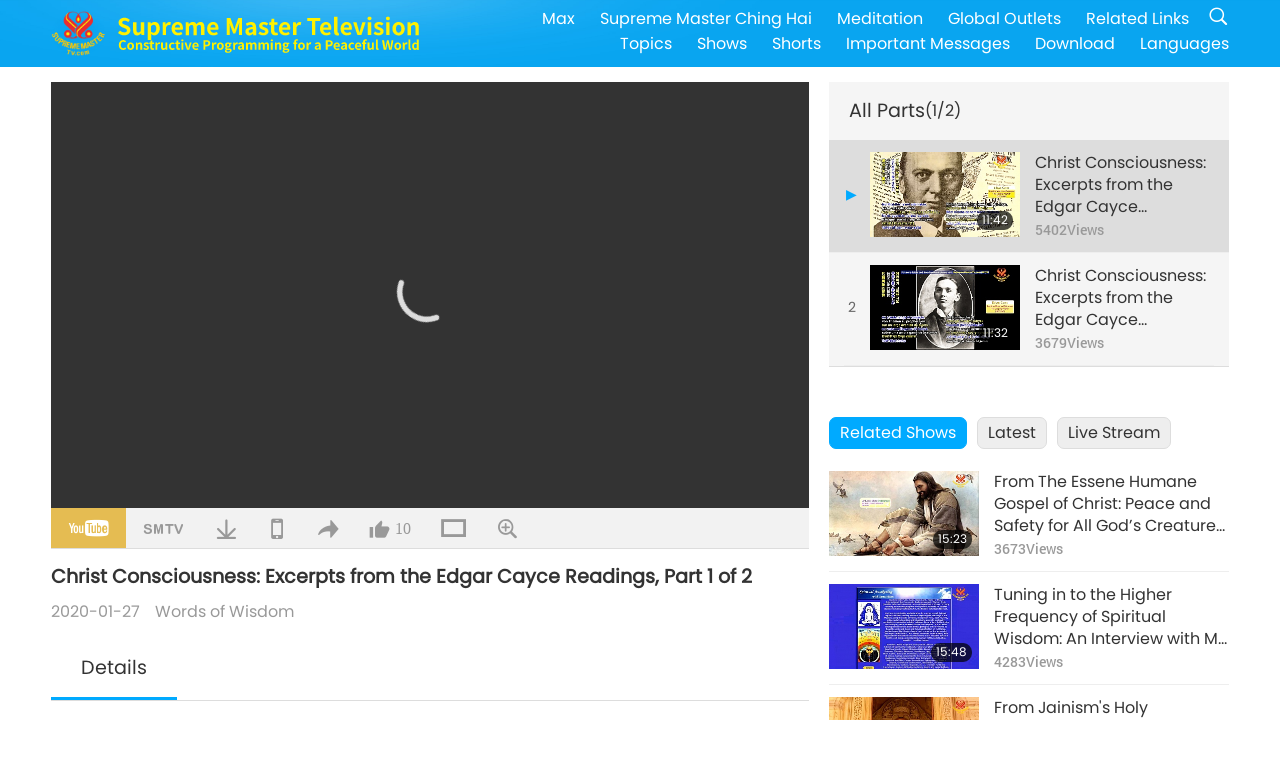

--- FILE ---
content_type: text/html; charset=UTF-8
request_url: http://suprememastertv.com/en1/v/84778022438.html
body_size: 63097
content:
<!doctype html>
<html lang="en-US">

  <head>
    <meta charset="utf-8" name="viewport"
      content="width=device-width, initial-scale=1.0, minimum-scale=1.0, maximum-scale=1.0, user-scalable=no" />
    <meta name="description" content="Internationally known clairvoyant Edgar Cayce was called “The Sleeping Prophet”due to the seemingly “deep sleep” he entered before he started a prophecy. Born in Kentucky, USA in 1877, Edgar’s psychic…">
    <meta property="og:image" content="../../vimages/202001/0846-WOW1.jpg" />
    <title>Christ Consciousness: Excerpts from the Edgar Cayce Readings, Part 1 of 2 - - English</title>
    <link href="../../css/fonts.css?303774748985" rel="stylesheet" type="text/css">
    <link href="../../css/fonts_main.css?v=303774748416" rel="stylesheet" type="text/css">    <link href="../../favicon.png" rel="icon" />
    <link href="../../css/main.css?303774748459" rel="stylesheet" type="text/css">
    <link href="../../css/v.css?303774748664" rel="stylesheet" type="text/css">
    <link href="../../css/dialog.css?303774748201" rel="stylesheet" type="text/css">
    <link href="../../css/video-js.css?303774748880" rel="stylesheet">
    <link href="../../css/video-js-other.css?303774748300" rel="stylesheet">
    <link href="../../css/foundation-datepicker.css?303774748739" rel="stylesheet" type="text/css">

    <script type="text/javascript" src="../../js/jquery-min.js?303774748957"></script>
    <script type="text/javascript" src="../../js/jquery.qrcode.min.js?303774748962"></script>
    <script type="text/javascript" src="../../js/dialog.js?303774748563"></script>
    <script type="text/javascript" src="../../js/ulist.js?303774748374"></script>
    <script type="text/javascript" src="../../js/main.js?303774748222"></script>
    <script type="text/javascript" src="../../js/v.js?303774748211"></script>
    <script type="text/javascript" src="../../js/addtoany.js?303774748442"></script>
    <script type="text/javascript" src="../../js/video.js?303774748910"></script>
    <script type="text/javascript" src="../../js/video-other.js?303774748868"></script>
    <script type="text/javascript" src="../../js/videojs/en.js?303774748908"></script>
    <script type="text/javascript" src="../../js/FileSaver.js?303774748420"></script>
    <script type="text/javascript" src="../../js/html-docx.js?303774748806"></script>
    <script type="text/javascript" src="../../js/foundation-datepicker.js?303774748653"></script>
    <script type="text/javascript" src="../../js/datepicker/en.js?303774748112"></script><script type="text/javascript">
VSERVER = "https://video.suprememastertv.com/vod/video/";ipCountry = "us";
videoPlayerData["sourceDefault"] = "video";
videoPlayerData["videoPoster"] = "../../vimages/202001/0846-WOW1.jpg";
videoPlayerData["youTubeUrl"] = "djxwnpC_slE";
videoPlayerData["videoLength"]= "11:42";
videoPlayerData["vid"] = "84778022438";
videoPlayerData["start"] = "0";
videoPlayerData["videoFile"] = new Array();
videoPlayerData["videoFile"].push(new Array('720pHQ','2020/0127/0846-WOW-edgar-cayce-p1o2-6m.mp4'));
videoPlayerData["videoFile"].push(new Array('720p','2020/0127/0846-WOW-edgar-cayce-p1o2-2m.mp4'));
videoPlayerData["videoFile"].push(new Array('396p','2020/0127/0846-WOW-edgar-cayce-p1o2-700k.mp4'));
LANG = "en";
</script>  </head>

  <body class="lang-en">
    <div class="viewport" id="viewport">
<aside class="menu-lang" id="menu-lang-mobile"><div class="bottom-mask"></div><div class="btn-close-lang-diagbox ico-close" id="btn-close-lang-diagbox"></div><div class="menu-langbox"><ul><li class="current"><a data="en" href="/en1/">English (English)</a></li><li><a data="ch" href="/ch1/">正體中文 (Chinese trad.)</a></li><li><a data="gb" href="/gb1/">简体中文 (Chinese simp.)</a></li><li><a data="de" href="/de1/">Deutsch (German)</a></li><li><a data="es" href="/es1/">Español (Spanish)</a></li><li><a data="fr" href="/fr1/">Français (French)</a></li><li><a data="hu" href="/hu1/">Magyar (Hungarian)</a></li><li><a data="jp" href="/jp1/">日本語 (Japanese)</a></li><li><a data="kr" href="/kr1/">한국어 (Korean)</a></li><li><a data="mn" href="/mn1/">Монгол хэл (Mongolian)</a></li><li><a data="vn" href="/vn1/">Âu Lạc (Vietnamese)</a></li><li><a data="bg" href="/bg1/">български (Bulgarian)</a></li><li><a data="ms" href="/ms1/">Bahasa Melayu (Malay)</a></li><li><a data="fa" href="/fa1/">فارسی (Persian)</a></li><li><a data="pt" href="/pt1/">Português (Portuguese)</a></li><li><a data="ro" href="/ro1/">Română (Romanian)</a></li><li><a data="id" href="/id1/">Bahasa Indonesia (Indonesian)</a></li><li><a data="th" href="/th1/">ไทย (Thai)</a></li><li><a data="ar" href="/ar1/">العربية (Arabic)</a></li><li><a data="cs" href="/cs1/">Čeština (Czech)</a></li><li><a data="pa" href="/pa1/">ਪੰਜਾਬੀ (Punjabi)</a></li><li><a data="ru" href="/ru1/">Русский (Russian)</a></li><li><a data="te" href="/te1/">తెలుగు లిపి (Telugu)</a></li><li><a data="hi" href="/hi1/">हिन्दी (Hindi)</a></li><li><a data="pl" href="/pl1/">Polski (Polish)</a></li><li><a data="it" href="/it1/">Italiano (Italian)</a></li><li><a data="tl" href="/tl1/">Wikang Tagalog (Tagalog)</a></li><li><a data="uk" href="/uk1/">Українська Мова (Ukrainian)</a></li></ul></div></aside>
<div class="srch-diag" id="srch-diag"><div class="titles">Search<button class="btn-srch-close ico-close" id="btn-srch-close"></button></div><div class="srch-keywords-input"><div class="srch-limit"><div class="srch-lang" id="btn-srch-limit" tar="srch-lang-list" event="click" diffy="10"><div class="name" id="srch-lang-name">English</div><span class="ico-downr"></span></div></div><div class="srch-inputbox"><div class="srch-loading" id="srch-loading"></div><input type="text" class="srch-keywords" id="srch-keywords" placeholder="Keywords" autocomplete="off"><button class="btn-srch-submit ico-srch" id="btn-srch-submit"></button></div></div><div class="srch-keywords-list" id="srch-keywords-list"><div class="srch-keywords-links" id="srch-keywords-links"></div></div></div>
<nav class="navmenus" id="navmenus"><div class="navmenu-topbar"><button class="btn-navmenu-close ico-close" id="btn-navmenu-close"></button></div><div class="navmenus-contents" id="navmenus-contents"><div class="bottom-mask"></div><div class="navmenu-item"><h3 class="title-mobile"><a href="../">Home</a></h3></div><div class="navmenu-item"><h3 class="title-mobile"><a href="../../webtv/">Live Stream</a></h3></div><div class="navmenu-item"><h3 class="title-mobile"><a href="../../max/">Max</a></h3></div><div class="navmenu-item"><h3 class="title-mobile"><a href="../download" class="menu-title">Download</a></h3></div><div class="navmenu-item"><h3 class="title-mobile"><a href="../master/">Supreme Master Ching Hai</a></h3></div><div class="navmenu-item"><h3 class="title-mobile"><a href="../meditation/">Meditation</a></h3></div><div class="navmenu-item"><h3 class="title-mobile"><a href="../worldwide/">Global Outlets</a></h3></div><div class="navmenu-item" id="navmenu-channel"><h3 class="title-mobile include-submenu"><a href="../channel/veganism" class="menu-title">Topics</a></h3><div class="submenus submenu-content submenu-content-channel"><ul class="items-column"><li><a href="../channel/veganism"><span class="name">Veganism</span><span class="note">A healthy diet for a wondrous life.</span></a></li><li><a href="../channel/peace"><span class="name">Peace</span><span class="note">World Peace begins with us.</span></a></li><li><a href="../channel/culture"><span class="name">Culture</span><span class="note">Enriching our lives with multi-cultural news from around the globe.</span></a></li></ul><ul class="items-column"><li><a href="../channel/spirituality"><span class="name">Spirituality</span><span class="note">Seek for greater perfection.</span></a></li><li><a href="../channel/environment"><span class="name">Environment</span><span class="note">Our magnificent planet calls for immediate attention.</span></a></li><li><a href="../channel/health"><span class="name">Health</span><span class="note">For our physical well-being and spiritual upliftment.</span></a></li></ul><ul class="items-column"><li><a href="../channel/animal"><span class="name">Animal</span><span class="note">Love and companionship.</span></a></li><li><a href="../channel/art"><span class="name">Art</span><span class="note">Inspire for the search of self-realization.</span></a></li><li><a href="../channel/others"><span class="name">Miscellaneous</span><span class="note">All embracing, all inclusive.</span></a></li></ul></div></div><div class="navmenu-item" id="navmenu-program"><h3 class="title-mobile include-submenu"><a href="../program/all" class="menu-title">Shows</a></h3><div class="submenus submenu-content submenu-content-program"><ul class="items-column"><li><a href="../program/all">All Shows</a></li><li><a href="../program/GOL" class="program" id="btn-semenu-item"><span class="menu-title-se">A Gift of Love: Simple & Nutritious Cooking with Supreme Master Ching Hai (vegan)</span></a></li><li><a href="../program/SCP" class="program" id="btn-semenu-item"><span class="menu-title-se">The Songs, Compositions, Poetry and Performances of Supreme Master Ching Hai (vegan)</span></a></li><li><a href="../program/AJAR" class="program" id="btn-semenu-item" tar="navmenu-third-ajar"><span class="menu-title-se include-thirdmenu">A Journey through Aesthetic Realms</span><span id="ico-thirdmenu" class="ico ico-down"></span></a></li><div class="thirdmenu" id="navmenu-third-ajar"><div class="bar"><button class="btn-close-menu ico-close" id="btn-close-thirdmenu"></button></div><a href="../program/AJAR">All Shows</a><a href="../program/AJAR_TM">The Musical</a><a href="../program/AJAR_IAD">International Artist Day</a><a href="../program/AJAR_SG">A Special Gathering with Supreme Master Ching Hai (vegan) and Cherished Artists</a><a href="../program/AJAR_JHC">A Joyous Holiday Celebration</a><a href="../program/AJAR_DRAM">Drama</a></div><li><a href="../program/AW" class="program" id="btn-semenu-item" tar="navmenu-third-aw"><span class="menu-title-se include-thirdmenu">Animal World: Our Co-inhabitants</span><span id="ico-thirdmenu" class="ico ico-down"></span></a></li><div class="thirdmenu" id="navmenu-third-aw"><div class="bar"><button class="btn-close-menu ico-close" id="btn-close-thirdmenu"></button></div><a href="../program/AW">All Shows</a><a href="../program/AW_UAPC">Understanding Animal-People Companions</a><a href="../program/AW_BA">The Brilliance of Animal-People</a><a href="../program/AW_AAP">Amazing Animal-People</a></div><li><a href="../program/BMD" class="program" id="btn-semenu-item" tar="navmenu-third-bmd"><span class="menu-title-se include-thirdmenu">Between Master and Disciples</span><span id="ico-thirdmenu" class="ico ico-down"></span></a></li><div class="thirdmenu" id="navmenu-third-bmd"><div class="bar"><button class="btn-close-menu ico-close" id="btn-close-thirdmenu"></button></div><a href="../program/BMD">All Shows</a><a href="../program/BMD_2025_2024">2025-2024 Latest</a><a href="../program/BMD_BS">Buddhist Stories</a><a href="../program/BMD_TSS">The Surangama Sutra</a><a href="../program/BMD_TLLM">The Life of Lord Mahavira</a><a href="../program/BMD_BMMD">Blessings: Master Meets with Disciples, Compilation</a><a href="../program/BMD_RIH">Retreat in Hungary Feb 23 - Mar 7, 2005</a><a href="../program/BMD_MTJ">Master Tells Jokes</a></div><li><a href="../program/CS" class="program" id="btn-semenu-item"><span class="menu-title-se">Cinema Scene</span></a></li></ul><ul class="items-column "><li><a href="../program/CTAW" class="program" id="btn-semenu-item"><span class="menu-title-se">Cultural Traces Around the World</span></a></li><li><a href="../program/EE" class="program" id="btn-semenu-item"><span class="menu-title-se">Enlightening Entertainment</span></a></li><li><a href="../program/GAT" class="program" id="btn-semenu-item"><span class="menu-title-se">Golden Age Technology</span></a></li><li><a href="../program/GG" class="program" id="btn-semenu-item"><span class="menu-title-se">Good Governance</span></a></li><li><a href="../program/GPGW" class="program" id="btn-semenu-item"><span class="menu-title-se">Good People, Good Work</span></a></li><li><a href="../program/HL" class="program" id="btn-semenu-item"><span class="menu-title-se">Healthy Living</span></a></li><li><a href="../program/KW" class="program" id="btn-semenu-item"><span class="menu-title-se">Kids' Wonderland</span></a></li></ul><ul class="items-column "><li><a href="../program/LS" class="program" id="btn-semenu-item"><span class="menu-title-se">Life of a Saint</span></a></li><li><a href="../program/MOS" class="program" id="btn-semenu-item"><span class="menu-title-se">Models of Success</span></a></li><li><a href="../program/AP" class="program" id="btn-semenu-item" tar="navmenu-third-ap"><span class="menu-title-se include-thirdmenu">Multi-part Series on Ancient Predictions about Our Planet</span><span id="ico-thirdmenu" class="ico ico-down"></span></a></li><div class="thirdmenu" id="navmenu-third-ap"><div class="bar"><button class="btn-close-menu ico-close" id="btn-close-thirdmenu"></button></div><a href="../program/AP">All Shows</a><a href="../program/AP_PAMB">Prophecies about Maitreya Buddha</a><a href="../program/AP_TSC">The Second Coming of Jesus Christ</a><a href="../program/AP_FNP">First-Nations’ Prophecies</a><a href="../program/AP_PET">Prophecies of the End Times</a><a href="../program/AP_NA">New Age</a></div><li><a href="../program/NB" class="program" id="btn-semenu-item"><span class="menu-title-se">Nature's Beauty</span></a></li><li><a href="../program/NWN" class="program" id="btn-semenu-item" tar="navmenu-third-nwn"><span class="menu-title-se include-thirdmenu">Noteworthy News</span><span id="ico-thirdmenu" class="ico ico-down"></span></a></li><div class="thirdmenu" id="navmenu-third-nwn"><div class="bar"><button class="btn-close-menu ico-close" id="btn-close-thirdmenu"></button></div><a href="../program/NWN">All Shows</a><a href="../program/NWN_SMCH">Fly-in News</a><a href="../program/NWN_SN">Selected News</a><a href="../program/NWN_HL">Heartline</a><a href="../program/NWN_UT">Useful Tips</a></div><li><a href="../program/NL" class="program" id="btn-semenu-item"><span class="menu-title-se">Our Noble Lineage</span></a></li><li><a href="../program/PE" class="program" id="btn-semenu-item"><span class="menu-title-se">Planet Earth: Our Loving Home</span></a></li></ul><ul class="items-column "><li><a href="../program/PCC" class="program" id="btn-semenu-item"><span class="menu-title-se">Positive Changes in Countries</span></a></li><li><a href="../program/SHOW" class="program" id="btn-semenu-item" tar="navmenu-third-show"><span class="menu-title-se include-thirdmenu">Show</span><span id="ico-thirdmenu" class="ico ico-down"></span></a></li><div class="thirdmenu" id="navmenu-third-show"><div class="bar"><button class="btn-close-menu ico-close" id="btn-close-thirdmenu"></button></div><a href="../program/SHOW">All Shows</a><a href="../program/SHOW_HEOM">Supreme Master Ching Hai (vegan) on the Harmful Effects of Meat</a><a href="../program/SHOW_FLC">Future Life Celebration</a></div><li><a href="../program/SS" class="program" id="btn-semenu-item"><span class="menu-title-se">Science and Spirituality</span></a></li><li><a href="../program/SWA" class="program" id="btn-semenu-item"><span class="menu-title-se">Shining World Awards</span></a></li><li><a href="../program/WAU" class="program" id="btn-semenu-item"><span class="menu-title-se">The World Around Us</span></a></li><li><a href="../program/UL" class="program" id="btn-semenu-item"><span class="menu-title-se">Uplifting Literature</span></a></li><li><a href="../program/VE" class="program" id="btn-semenu-item"><span class="menu-title-se">Veggie Elite</span></a></li></ul><ul class="items-column "><li><a href="../program/VEG" class="program" id="btn-semenu-item" tar="navmenu-third-veg"><span class="menu-title-se include-thirdmenu">Veganism: The Noble Way of Living</span><span id="ico-thirdmenu" class="ico ico-down"></span></a></li><div class="thirdmenu" id="navmenu-third-veg"><div class="bar"><button class="btn-close-menu ico-close" id="btn-close-thirdmenu"></button></div><a href="../program/VEG">All Shows</a><a href="../program/VEG_CS">Vegan Cooking Show</a><a href="../program/VEG_MVJ">My Vegan Journey</a></div><li><a href="../program/VR" class="program" id="btn-semenu-item"><span class="menu-title-se">Vegan and Religion</span></a></li><li><a href="../program/WOW" class="program" id="btn-semenu-item" tar="navmenu-third-wow"><span class="menu-title-se include-thirdmenu">Words of Wisdom</span><span id="ico-thirdmenu" class="ico ico-down"></span></a></li><div class="thirdmenu" id="navmenu-third-wow"><div class="bar"><button class="btn-close-menu ico-close" id="btn-close-thirdmenu"></button></div><a href="../program/WOW">All Shows</a><a href="../program/WOW_SMCH">Supreme Master Ching Hai's Lectures</a></div><li><a href="../program/FEATURED" class="program" id="btn-semenu-item"><span class="menu-title-se">Featured Programs</span></a></li></ul></div></div><div class="navmenu-item" id="navmenu-special"><h3 class="title-mobile include-submenu"><a href="../program/ADS" class="menu-title">Shorts</a></h3><div class="submenus submenu-content submenu-content-special"><ul class="items-column"><li><a href="../program/ADS">All Shorts</a></li><li><a href="../program/ADS_VE" >Veggie Elite</a></li><li><a href="../program/ADS_SMDA" >Supreme Master Ching Hai: Designs & Art</a></li><li><a href="../program/ADS_VTHH" >Visits to Heaven and Hell: Testimonies</a></li><li><a href="../program/ADS_BQYM" >Benefits of Quan Yin Meditation</a></li></ul><ul class="items-column"><li><a href="../program/ADS_MFC" >Messages From Celebrities </a></li><li><a href="../program/ADS_ANIM" >Animals</a></li><li><a href="../program/ADS_CC" >Climate Change</a></li><li><a href="../program/ADS_SMQ" >Supreme Master Ching Hai: Quotes </a></li><li><a href="../program/ADS_POEM" >Poems</a></li></ul><ul class="items-column"><li><a href="../program/ADS_VRW" >Veg Restaurants Worldwide</a></li><li><a href="../program/ADS_VFSW" >Veg Food Suppliers Worldwide</a></li><li><a href="../program/ADS_NASW" >No-Kill Adoption Shelters Worldwide</a></li><li><a href="../program/ADS_VEM" >Venerated Enlightened Masters</a></li><li><a href="../program/ADS_IR" >…In Religions</a></li></ul><ul class="items-column"><li><a href="../program/ADS_LB" >Live Better</a></li><li><a href="../program/ADS_BOB" >Benefits Of Bans…</a></li><li><a href="../program/ADS_DT" >Documentaries Trailers</a></li><li><a href="../program/ADS_MP" >Make Peace</a></li><li><a href="../program/ADS_VTN" >Veg Trend News</a></li></ul><ul class="items-column"><li><a href="../program/ADS_BV" >Be Vegan</a></li><li><a href="../program/ADS_ALS" >Alternative Living Skits</a></li><li><a href="../program/ADS_SLOG" >Slogans</a></li><li><a href="../program/ADS_PSA" >Public Service Announcements</a></li><li><a href="../program/ADS_HG" >Holiday Greetings</a></li></ul><ul class="items-column"><li><a href="../program/ADS_IM" >Important Messages</a></li></ul></div></div><div class="navmenu-item"><h3 class="title-mobile"><a href="../program/ADS_IM" class="menu-title">Important Messages</a></h3></div><div class="navmenu-item"><h3 class="title-mobile"><a href="../links/">Related Links</a></h3></div>	
	
<div class="navmenu-lang" id="menu-lang-pc"><div class="menu-langbox"><ul><li class="current"><a data="en" href="/en1/">English (English)</a></li>
<li><a data="ch" href="/ch1/">正體中文 (Chinese trad.)</a></li>
<li><a data="gb" href="/gb1/">简体中文 (Chinese simp.)</a></li>
<li><a data="de" href="/de1/">Deutsch (German)</a></li>
<li><a data="es" href="/es1/">Español (Spanish)</a></li>
<li><a data="fr" href="/fr1/">Français (French)</a></li>
<li><a data="hu" href="/hu1/">Magyar (Hungarian)</a></li>
<li><a data="jp" href="/jp1/">日本語 (Japanese)</a></li>
<li><a data="kr" href="/kr1/">한국어 (Korean)</a></li>
<li><a data="mn" href="/mn1/">Монгол хэл (Mongolian)</a></li>
</ul>
<ul><li><a data="vn" href="/vn1/">Âu Lạc (Vietnamese)</a></li>
<li><a data="bg" href="/bg1/">български (Bulgarian)</a></li>
<li><a data="ms" href="/ms1/">Bahasa Melayu (Malay)</a></li>
<li><a data="fa" href="/fa1/">فارسی (Persian)</a></li>
<li><a data="pt" href="/pt1/">Português (Portuguese)</a></li>
<li><a data="ro" href="/ro1/">Română (Romanian)</a></li>
<li><a data="id" href="/id1/">Bahasa Indonesia (Indonesian)</a></li>
<li><a data="th" href="/th1/">ไทย (Thai)</a></li>
<li><a data="ar" href="/ar1/">العربية (Arabic)</a></li>
<li><a data="cs" href="/cs1/">Čeština (Czech)</a></li>
</ul>
<ul><li><a data="pa" href="/pa1/">ਪੰਜਾਬੀ (Punjabi)</a></li>
<li><a data="ru" href="/ru1/">Русский (Russian)</a></li>
<li><a data="te" href="/te1/">తెలుగు లిపి (Telugu)</a></li>
<li><a data="hi" href="/hi1/">हिन्दी (Hindi)</a></li>
<li><a data="pl" href="/pl1/">Polski (Polish)</a></li>
<li><a data="it" href="/it1/">Italiano (Italian)</a></li>
<li><a data="tl" href="/tl1/">Wikang Tagalog (Tagalog)</a></li>
<li><a data="uk" href="/uk1/">Українська Мова (Ukrainian)</a></li>
</ul>
</div></div></div></nav>
<div class="header-container" id="header-container"><header class="header header-s header-min header-hide" id="header-min"></header><header class="header header-s" id="header"><div class="topbar"><div class="topbar-box">Today is 2026/01/26 Monday</div></div><div class="topbox"><div class="topbox-contents" id="topbox-contents"><div class="btn-leftbox"><button class="btn-back ico-back" id="btn-back"></button><button class="btn-srch-diag ico-srch" id="btn-srch-diag-mobile"></button></div><a href="../" class="logo" id="topbox-logo"><img src="../../images/logo.png"></a><a href="../" class="title" id="topbox-title"><img src="../../images/title_en.svg" /></a><nav id="nav" class="nav"><div class="nav-items"><div class="nav-rows1"><li><a href="../max/" class="menu-title">Max</a></h3><li><a href="../master/" class="menu-title">Supreme Master Ching Hai</a></h3><li><a href="../meditation/">Meditation</a></li><li><a href="../worldwide/">Global Outlets</a></li><li><a href="../links/">Related Links</a></li><li class="btn-srch-extend"><a href="#" class="ico-srch" id="btn-srch-submit-extend"></a></li></div><div class="nav-rows2"><li tar="navmenu-channel"><a href="#" class="menu-title">Topics</a></h3><li tar="navmenu-program"><a href="#" class="menu-title">Shows</a></h3><li tar="navmenu-special"><a href="#" class="menu-title">Shorts</a></h3><li tar="navmenu-important"><a href="../program/ADS_IM" class="menu-title">Important Messages</a></h3><li><a href="../search/">Download</a></li><li tar="menu-lang-pc">Languages</li><div class="srchs srchs-min" id="srchs"><div class="srch-keywords-input"><div class="srch-loading srch-loading-pc" id="srch-loading"></div><div class="srch-limit"><div class="srch-lang" id="btn-srch-limit" tar="srch-lang-list" event="click" diffy="12"><div class="name" id="srch-lang-name">English</div><span class="ico-downr"></span></div><div class="line1"></div></div><input type="text" class="srch-keywords" id="srch-keywords" placeholder="Keywords" autocomplete="off"><button class="btn-srch-to-min ico-close" id="btn-srch-to-min"></button><button class="btn-srch-submit ico-srch" id="btn-srch-submit-extend"></button></div><div class="srch-keywords-list" id="srch-keywords-list"><div class="srch-keywords-links" id="srch-keywords-links"></div></div></div></div></div></nav><div class="srchs-m" id="srchs-m"><button class="btn-lang-diag ico-lang" id="btn-lang-diag"></button><button class="btn-navmenu ico-navmenu" id="btn-navmenu"></button></div></div></div></header></div>
<div class="btn-top" id="btn-top"></div><div class="float-menus" id="float-menus-srchs"><div class="container"><div class="float-menus-contents" id="float-menus-contents"><div class="float-menu-srch-lang" id="srch-lang-list" onclickclose><button class="btn-menuclose ico-close" id="btn-menuclose"></button><div class="menu-title">Select Languages</div><div class="contents-pc"><ul><li data="en">English</li>
<li data="ch">正體中文</li>
<li data="gb">简体中文</li>
<li data="de">Deutsch</li>
<li data="es">Español</li>
<li data="fr">Français</li>
<li data="hu">Magyar</li>
<li data="jp">日本語</li>
<li data="kr">한국어</li>
<li data="mn">Монгол хэл</li>
</ul>
<ul><li data="vn">Âu Lạc</li>
<li data="bg">български</li>
<li data="ms">Bahasa Melayu</li>
<li data="fa">فارسی</li>
<li data="pt">Português</li>
<li data="ro">Română</li>
<li data="id">Bahasa Indonesia</li>
<li data="th">ไทย</li>
<li data="ar">العربية</li>
<li data="cs">Čeština</li>
</ul>
<ul><li data="pa">ਪੰਜਾਬੀ</li>
<li data="ru">Русский</li>
<li data="te">తెలుగు లిపి</li>
<li data="hi">हिन्दी</li>
<li data="pl">Polski</li>
<li data="it">Italiano</li>
<li data="tl">Wikang Tagalog</li>
<li data="uk">Українська Мова</li>
<li data="more">Others</li>
</ul>
</div><div class="contents-mobile"><ul><li data="en">English</li>
<li data="ch">正體中文</li>
<li data="gb">简体中文</li>
<li data="de">Deutsch</li>
<li data="es">Español</li>
<li data="fr">Français</li>
<li data="hu">Magyar</li>
<li data="jp">日本語</li>
<li data="kr">한국어</li>
<li data="mn">Монгол хэл</li>
<li data="vn">Âu Lạc</li>
<li data="bg">български</li>
<li data="ms">Bahasa Melayu</li>
<li data="fa">فارسی</li>
<li data="pt">Português</li>
</ul>
<ul><li data="ro">Română</li>
<li data="id">Bahasa Indonesia</li>
<li data="th">ไทย</li>
<li data="ar">العربية</li>
<li data="cs">Čeština</li>
<li data="pa">ਪੰਜਾਬੀ</li>
<li data="ru">Русский</li>
<li data="te">తెలుగు లిపి</li>
<li data="hi">हिन्दी</li>
<li data="pl">Polski</li>
<li data="it">Italiano</li>
<li data="tl">Wikang Tagalog</li>
<li data="uk">Українська Мова</li>
<li data="more">Others</li>
</ul>
</div></div><div class="float-menu-srch-srange" id="srch-srange-list" onclickclose><button class="btn-menuclose ico-close" id="btn-menuclose"></button><div class="menu-title">Search scope</div><div class="contents"><div class="btn" id="btn" data="">Title</div><div class="btn" id="btn" data="all">Transcript</div></div></div></div></div></div><div class="bk-play"><div class="body-box"><div class="body-left" id="body-left"><div class="playerbox-container">
  <div class="player-loading" id="loading-player">
    <svg class="spinner" viewBox="0 0 66 66" xmlns="http://www.w3.org/2000/svg"><circle class="path" fill="none" stroke-width="6" stroke-linecap="round" cx="33" cy="33" r="30"></circle></svg>
  </div>

  <div class="upnext" id="upnext">
    <div class="title">Up Next<span id="upnext-time"></span></div>
    <div class="vbox">
      <div class="simage">
        <div class="simagebox" id="upnext-poster">
          <img src="../../images/btn-video169.gif">          <div class="info">
            <span class="length" id="upnext-videolength"></span>
          </div>
        </div>
      </div>
      <div class="titles" id="upnext-videotitle"></div>
    </div>
    <div class="buttons">
      <div class="btn replay">
        <button class="ico-replay" id="btn-replay"></button>
      </div>
      <div class="btn stop">
        <button class="ico-stop" id="btn-stop-upnext"></button>
        <canvas id="canvas-upnext" width="60" height="60"></canvas>
      </div>
    </div>
  </div>

    <div class="playerbox" id="playerbox"></div>
</div>
<div class="player-btns" id="player-btns"><div class="btn-note" id="btn-note"><div class="text" id="btn-note-text"></div></div><button id="btn-resource" class="btn youtube ico-youtube current" note="YouTube"></button><button id="btn-resource" class="btn website ico-smtv" note="SMTV"></button><button class="btn download ico-download" id="btn-download" note="Download Video File"></button><button class="btn mobile ico-mobile" id="btn-mobile" note="Mobile"></button><button class="btn share ico-share" id="btn-share" note="Share"></button><button class="btn liked ico-like" id="btn-like" data="84778022438" note="Like"><span id="likenum">10</span></button><button class="btn theater ico-theater" id="btn-theater" note-theater="Theater Mode" note-default-view="Default View"></button><a href="../help/bigsubtitle.html" class="btn ico-bigsubtitle" target="_blank" id="btn-bigsubtitle" note="Enlarge Subtitles">&nbsp;</a></div><div class="article-box"><article class="article"><div class="article-head"><div class="titles" id="article-titles"><h1 id="article-title">Christ Consciousness: Excerpts from the Edgar Cayce Readings, Part 1 of 2</h1><div class="moreinfos"><div class="time">2020-01-27</div><div class="type"><a href="../search/?type=WOW">Words of Wisdom</a></div></div></div></div><div class="playlist" id="mobile-playlist"></div><div class="article-body"><div class="details"><div class="dhead"><span class="title">Details</span><div class="btns"><div id="btn-download-docx">Download <span id="file-format">Docx<span></div></div></div><div class="text" id="article-text-container"><div class="list-more" id="btn-abstract-more"><div class="backcolor1"></div><div class="backcolor2"><span>Read More</span></div></div><div class="article-text" id="article-text">Internationally known clairvoyant Edgar Cayce was called “The Sleeping Prophet”due to the seemingly “deep sleep” he entered before he started a prophecy. Born in Kentucky, USA in 1877, Edgar’s psychic abilities first appeared as a child. Today we’ll explore some of Edgar Cayce’s insightful readings about the Worshipped Lord Jesus and the Christ Consciousness which awaits to be awakened in everyone by the sacred, all-creating Word of God. “Ye are made strong, – in body, in mind, in soul and purpose, – by that power in Christ. The POWER, then, is in the Christ. The PATTERN is in Jesus.” “In the Christ Consciousness, then, there is the oneness of self, self’s desires, self’s abilities, made in at-onement with the forces that may bring to pass that which is sought by an individual entity or soul....” “Not that this is not attainable, but one grows to that consciousness in the application of the faith in and the consciousness of being at-one with the Divine that is within....”</div></div></div></div></article><div class="playlist-theater" id="playlist-theater"></div></div></div><div id="playlist-default"><div class="playlist" id="playlist"><div class="playlist-contaner" id="playlist-container"><div class="list-more" id="btn-playlist-more"><div class="backcolor1"></div><div class="backcolor2"><span>Watch More</span></div></div><div class="title-type list-bar-play title-type-episode" id="list-bar-play">All Parts  <span class="episode-num">(1/2)</span></div><div class="list-play" id="list-play"><div class="list-range scrollbar-y " id="list-range"><div class="list-all"><div class="vbox vboxcurrent" id="84778022438"><div class="num1">1</div><div class="contents"><div class="simage"><div class="simagebox" style="background-image: url(../../vimages/202001/0846-WOW1s.jpg)"><a href="../v/84778022438.html" title="Christ Consciousness: Excerpts from the Edgar Cayce Readings, Part 1 of 2"></a><img src="../../images/btn-video169.gif"><div class="info"><span class="length">11:42</span></div></div></div><div class="titles"><h3><a href="../v/84778022438.html" title="Christ Consciousness: Excerpts from the Edgar Cayce Readings, Part 1 of 2">Christ Consciousness: Excerpts from the Edgar Cayce Readings, Part 1 of 2</a></h3><div class="time-pc"><span id="counter-num" class="counter-84778022438">5401</span> Views</div></div></div><div class="types-mobile"><div class="type">Words of Wisdom</div><div class="time">2020-01-27</div><div class="time"><span id="counter-num" class="counter-84778022438">5401</span> Views</div></div></div><div class="vbox" id="84882786902"><div class="num1">2</div><div class="contents"><div class="simage"><div class="simagebox" style="background-image: url(../../vimages/202001/0847-WOW1s.jpg)"><a href="../v/84882786902.html" title="Christ Consciousness: Excerpts from the Edgar Cayce Readings, Part 2 of 2"></a><img src="../../images/btn-video169.gif"><div class="info"><span class="length">11:32</span></div></div></div><div class="titles"><h3><a href="../v/84882786902.html" title="Christ Consciousness: Excerpts from the Edgar Cayce Readings, Part 2 of 2">Christ Consciousness: Excerpts from the Edgar Cayce Readings, Part 2 of 2</a></h3><div class="time-pc"><span id="counter-num" class="counter-84882786902">3679</span> Views</div></div></div><div class="types-mobile"><div class="type">Words of Wisdom</div><div class="time">2020-01-28</div><div class="time"><span id="counter-num" class="counter-84882786902">3679</span> Views</div></div></div></div></div></div></div><div class="view-more-container"><div class="view-btns" id="btns-view-more"><a href="#" id="btn-view-more-related" data="related-content">Related Shows</a><a href="#" id="btn-view-more-latest" data="latest-content">Latest</a><a href="../" id="btn-view-more-related">Live Stream</a></div><div class="view-more-group" id="view-more-group"><div class="view-content" id="related-content"><div class="list-more list-more-none" id="btn-related-more"><div class="backcolor1"></div><div class="backcolor2"><span>Watch More</span></div></div><div class="title-type">Related Shows</div><div class="vbox" id="92160129430"><div class="contents"><div class="simage"><div class="simagebox" style="background-image: url(../../vimages/202004/0920-WOW1s.jpg)"><a href="../v/92160129430.html" title="From The Essene Humane Gospel of Christ: Peace and Safety for All God’s Creatures, Part 1 of 2"></a><img src="../../images/btn-video169.gif"><div class="info"><span class="length">15:23</span></div></div></div><div class="titles"><h3><a href="../v/92160129430.html" title="From The Essene Humane Gospel of Christ: Peace and Safety for All God’s Creatures, Part 1 of 2">From The Essene Humane Gospel of Christ: Peace and Safety for All God’s Creatures, Part 1 of 2</a></h3><div class="time-pc"><span id="counter-num" class="counter-92160129430">3672</span> Views</div></div></div><div class="types-mobile"><div class="type">Words of Wisdom</div><div class="time">2020-04-10</div><div class="time"><span id="counter-num" class="counter-92160129430">3672</span> Views</div></div></div><div class="vbox" id="91866748591"><div class="contents"><div class="simage"><div class="simagebox" style="background-image: url(../../vimages/202004/0917-WOW1s.jpg)"><a href="../v/91866748591.html" title="Tuning in to the Higher Frequency of Spiritual Wisdom: An Interview with Mr. James Bean (vegan), Part 1 of 5"></a><img src="../../images/btn-video169.gif"><div class="info"><span class="length">15:48</span></div></div></div><div class="titles"><h3><a href="../v/91866748591.html" title="Tuning in to the Higher Frequency of Spiritual Wisdom: An Interview with Mr. James Bean (vegan), Part 1 of 5">Tuning in to the Higher Frequency of Spiritual Wisdom: An Interview with Mr. James Bean (vegan), Part 1 of 5</a></h3><div class="time-pc"><span id="counter-num" class="counter-91866748591">4282</span> Views</div></div></div><div class="types-mobile"><div class="type">Words of Wisdom</div><div class="time">2020-04-07</div><div class="time"><span id="counter-num" class="counter-91866748591">4282</span> Views</div></div></div><div class="vbox" id="91766763357"><div class="contents"><div class="simage"><div class="simagebox" style="background-image: url(../../vimages/202004/0916-WOW1s.jpg)"><a href="../v/91766763357.html" title="From Jainism's Holy Sutrakritanga Sutra: Book I – Lecture 6: Praise of Lord Mahavira"></a><img src="../../images/btn-video169.gif"><div class="info"><span class="length">18:37</span></div></div></div><div class="titles"><h3><a href="../v/91766763357.html" title="From Jainism's Holy Sutrakritanga Sutra: Book I – Lecture 6: Praise of Lord Mahavira">From Jainism's Holy Sutrakritanga Sutra: Book I – Lecture 6: Praise of Lord Mahavira</a></h3><div class="time-pc"><span id="counter-num" class="counter-91766763357">4110</span> Views</div></div></div><div class="types-mobile"><div class="type">Words of Wisdom</div><div class="time">2020-04-06</div><div class="time"><span id="counter-num" class="counter-91766763357">4110</span> Views</div></div></div><div class="vbox" id="91458042193"><div class="contents"><div class="simage"><div class="simagebox" style="background-image: url(../../vimages/202004/0913-WOW1s.jpg)"><a href="../v/91458042193.html" title="Signs of Agni Yoga: Selection from Infinity I by Spiritual Messengers Nicholas and Helena Roerich (vegetarians), Part 1 of 2"></a><img src="../../images/btn-video169.gif"><div class="info"><span class="length">13:59</span></div></div></div><div class="titles"><h3><a href="../v/91458042193.html" title="Signs of Agni Yoga: Selection from Infinity I by Spiritual Messengers Nicholas and Helena Roerich (vegetarians), Part 1 of 2">Signs of Agni Yoga: Selection from Infinity I by Spiritual Messengers Nicholas and Helena Roerich (vegetarians), Part 1 of 2</a></h3><div class="time-pc"><span id="counter-num" class="counter-91458042193">3754</span> Views</div></div></div><div class="types-mobile"><div class="type">Words of Wisdom</div><div class="time">2020-04-03</div><div class="time"><span id="counter-num" class="counter-91458042193">3754</span> Views</div></div></div><div class="vbox" id="91265103477"><div class="contents"><div class="simage"><div class="simagebox" style="background-image: url(../../vimages/202004/0911-WOW1s.jpg)"><a href="../v/91265103477.html" title="Selections from the Holy Text of Tibetan Buddhism: Sixty Songs of Milarepa – Songs 11-13, Part 1 of 2"></a><img src="../../images/btn-video169.gif"><div class="info"><span class="length">16:46</span></div></div></div><div class="titles"><h3><a href="../v/91265103477.html" title="Selections from the Holy Text of Tibetan Buddhism: Sixty Songs of Milarepa – Songs 11-13, Part 1 of 2">Selections from the Holy Text of Tibetan Buddhism: Sixty Songs of Milarepa – Songs 11-13, Part 1 of 2</a></h3><div class="time-pc"><span id="counter-num" class="counter-91265103477">5078</span> Views</div></div></div><div class="types-mobile"><div class="type">Words of Wisdom</div><div class="time">2020-04-01</div><div class="time"><span id="counter-num" class="counter-91265103477">5078</span> Views</div></div></div><div class="vbox" id="91056248620"><div class="contents"><div class="simage"><div class="simagebox" style="background-image: url(../../vimages/202003/0909-WOW1s.jpg)"><a href="../v/91056248620.html" title="The Inner Path back to the Source: Selections from Dadu Dayal (vegetarian): The Compassionate Mystic, Part 1 of 2"></a><img src="../../images/btn-video169.gif"><div class="info"><span class="length">10:59</span></div></div></div><div class="titles"><h3><a href="../v/91056248620.html" title="The Inner Path back to the Source: Selections from Dadu Dayal (vegetarian): The Compassionate Mystic, Part 1 of 2">The Inner Path back to the Source: Selections from Dadu Dayal (vegetarian): The Compassionate Mystic, Part 1 of 2</a></h3><div class="time-pc"><span id="counter-num" class="counter-91056248620">3934</span> Views</div></div></div><div class="types-mobile"><div class="type">Words of Wisdom</div><div class="time">2020-03-30</div><div class="time"><span id="counter-num" class="counter-91056248620">3934</span> Views</div></div></div><div class="vbox" id="90764767330"><div class="contents"><div class="simage"><div class="simagebox" style="background-image: url(../../vimages/202003/0906-WOW1s.jpg)"><a href="../v/90764767330.html" title="Excerpts from The Diamond Sutra: Chapters 1-11, Part 1 of 2"></a><img src="../../images/btn-video169.gif"><div class="info"><span class="length">15:32</span></div></div></div><div class="titles"><h3><a href="../v/90764767330.html" title="Excerpts from The Diamond Sutra: Chapters 1-11, Part 1 of 2">Excerpts from The Diamond Sutra: Chapters 1-11, Part 1 of 2</a></h3><div class="time-pc"><span id="counter-num" class="counter-90764767330">4474</span> Views</div></div></div><div class="types-mobile"><div class="type">Words of Wisdom</div><div class="time">2020-03-27</div><div class="time"><span id="counter-num" class="counter-90764767330">4474</span> Views</div></div></div><div class="vbox" id="90567972911"><div class="contents"><div class="simage"><div class="simagebox" style="background-image: url(../../vimages/202003/0904-WOW1s.jpg)"><a href="../v/90567972911.html" title="The Creation of Nurturers on Earth: Exploring Mayan Spirituality in the Sacred Book “Popol Vuh,” Part 1 of 2"></a><img src="../../images/btn-video169.gif"><div class="info"><span class="length">14:29</span></div></div></div><div class="titles"><h3><a href="../v/90567972911.html" title="The Creation of Nurturers on Earth: Exploring Mayan Spirituality in the Sacred Book “Popol Vuh,” Part 1 of 2">The Creation of Nurturers on Earth: Exploring Mayan Spirituality in the Sacred Book “Popol Vuh,” Part 1 of 2</a></h3><div class="time-pc"><span id="counter-num" class="counter-90567972911">3887</span> Views</div></div></div><div class="types-mobile"><div class="type">Words of Wisdom</div><div class="time">2020-03-25</div><div class="time"><span id="counter-num" class="counter-90567972911">3887</span> Views</div></div></div><div class="vbox" id="90367245402"><div class="contents"><div class="simage"><div class="simagebox" style="background-image: url(../../vimages/202003/0902-WOW1s.jpg)"><a href="../v/90367245402.html" title="Selections from &quot;The Pathway of Life&quot; by Leo Tolstoy (vegetarian): Volume 2, The Ills of Life, Part 1 of 2"></a><img src="../../images/btn-video169.gif"><div class="info"><span class="length">16:17</span></div></div></div><div class="titles"><h3><a href="../v/90367245402.html" title="Selections from &quot;The Pathway of Life&quot; by Leo Tolstoy (vegetarian): Volume 2, The Ills of Life, Part 1 of 2">Selections from &quot;The Pathway of Life&quot; by Leo Tolstoy (vegetarian): Volume 2, The Ills of Life, Part 1 of 2</a></h3><div class="time-pc"><span id="counter-num" class="counter-90367245402">3701</span> Views</div></div></div><div class="types-mobile"><div class="type">Words of Wisdom</div><div class="time">2020-03-23</div><div class="time"><span id="counter-num" class="counter-90367245402">3701</span> Views</div></div></div><div class="vbox" id="90065096605"><div class="contents"><div class="simage"><div class="simagebox" style="background-image: url(../../vimages/202003/0899-WOW1s.jpg)"><a href="../v/90065096605.html" title="Selections from “Aphorisms II” – A Book by Supreme Master Ching Hai (vegan), Part 1 of 2"></a><img src="../../images/btn-video169.gif"><div class="info"><span class="length">9:50</span></div></div></div><div class="titles"><h3><a href="../v/90065096605.html" title="Selections from “Aphorisms II” – A Book by Supreme Master Ching Hai (vegan), Part 1 of 2">Selections from “Aphorisms II” – A Book by Supreme Master Ching Hai (vegan), Part 1 of 2</a></h3><div class="time-pc"><span id="counter-num" class="counter-90065096605">10840</span> Views</div></div></div><div class="types-mobile"><div class="type">Words of Wisdom</div><div class="time">2020-03-20</div><div class="time"><span id="counter-num" class="counter-90065096605">10840</span> Views</div></div></div></div><div class="view-content" id="latest-content"><div class="list-more list-more-none" id="btn-latest-more"><div class="backcolor1"></div><div class="backcolor2"><span>Watch More</span></div></div><div class="title-type">Latest</div><div class="vbox" id="303724358389"><div class="contents"><div class="simage"><div class="simagebox" style="background-image: url(../../vimages/202601/3037-NWN-81s.jpg)"><a href="../v/303724358389.html" title="Continuously Sharing Immense Blessing Power of Supreme Master TV Max Through Participation in Events That Attract Many Lucky Visitors"></a><img src="../../images/btn-video169.gif"><div class="info"><span class="length">3:44</span></div></div></div><div class="titles"><h3><a href="../v/303724358389.html" title="Continuously Sharing Immense Blessing Power of Supreme Master TV Max Through Participation in Events That Attract Many Lucky Visitors">Continuously Sharing Immense Blessing Power of Supreme Master TV Max Through Participation in Events That Attract Many Lucky Visitors</a></h3><div class="time-pc"><span id="counter-num" class="counter-303724358389">292</span> Views</div></div></div><div class="types-mobile"><div class="type">Noteworthy News</div><div class="time">2026-01-26</div><div class="time"><span id="counter-num" class="counter-303724358389">292</span> Views</div></div></div><div class="vbox" id="303724358517"><div class="contents"><div class="simage"><div class="simagebox" style="background-image: url(../../vimages/202601/3037-BMD1s.jpg)"><a href="../v/303724358517.html" title="We All Have the Wisdom of God, Part 4 of 9, Mar. 10, 1993, Singapore"></a><img src="../../images/btn-video169.gif"><div class="info"><span class="length">33:26</span></div></div></div><div class="titles"><h3><a href="../v/303724358517.html" title="We All Have the Wisdom of God, Part 4 of 9, Mar. 10, 1993, Singapore">We All Have the Wisdom of God, Part 4 of 9, Mar. 10, 1993, Singapore</a></h3><div class="time-pc"><span id="counter-num" class="counter-303724358517">481</span> Views</div></div></div><div class="types-mobile"><div class="type">Between Master and Disciples</div><div class="time">2026-01-26</div><div class="time"><span id="counter-num" class="counter-303724358517">481</span> Views</div></div></div><div class="vbox" id="303618150852"><div class="contents"><div class="simage"><div class="simagebox" style="background-image: url(../../vimages/202601/3036-NWN-81s.jpg)"><a href="../v/303618150852.html" title="Sharing How Much Difference Master and Supreme Master Television Have Made in My Life"></a><img src="../../images/btn-video169.gif"><div class="info"><span class="length">4:59</span></div></div></div><div class="titles"><h3><a href="../v/303618150852.html" title="Sharing How Much Difference Master and Supreme Master Television Have Made in My Life">Sharing How Much Difference Master and Supreme Master Television Have Made in My Life</a></h3><div class="time-pc"><span id="counter-num" class="counter-303618150852">431</span> Views</div></div></div><div class="types-mobile"><div class="type">Noteworthy News</div><div class="time">2026-01-25</div><div class="time"><span id="counter-num" class="counter-303618150852">431</span> Views</div></div></div><div class="vbox" id="303766332863"><div class="contents"><div class="simage"><div class="simagebox" style="background-image: url(../../vimages/202601/3036-NWN1s.jpg)"><a href="../v/303766332863.html" title="Noteworthy News"></a><img src="../../images/btn-video169.gif"><div class="info"><span class="length">36:00</span></div></div></div><div class="titles"><h3><a href="../v/303766332863.html" title="Noteworthy News">Noteworthy News</a></h3><div class="time-pc"><span id="counter-num" class="counter-303766332863">1</span> Views</div></div></div><div class="types-mobile"><div class="type">Noteworthy News</div><div class="time">2026-01-25</div><div class="time"><span id="counter-num" class="counter-303766332863">1</span> Views</div></div></div><div class="vbox" id="303618150254"><div class="contents"><div class="simage"><div class="simagebox" style="background-image: url(../../vimages/202601/3036-AP1s.jpg)"><a href="../v/303618150254.html" title="Prophecy Part 387: Awaken True Love with the Savior to Dissolve Calamity"></a><img src="../../images/btn-video169.gif"><div class="info"><span class="length">33:02</span></div></div></div><div class="titles"><h3><a href="../v/303618150254.html" title="Prophecy Part 387: Awaken True Love with the Savior to Dissolve Calamity">Prophecy Part 387: Awaken True Love with the Savior to Dissolve Calamity</a></h3><div class="time-pc"><span id="counter-num" class="counter-303618150254">518</span> Views</div></div></div><div class="types-mobile"><div class="type">Multi-part Series on Ancient Predictions about Our Planet</div><div class="time">2026-01-25</div><div class="time"><span id="counter-num" class="counter-303618150254">518</span> Views</div></div></div><div class="vbox" id="303766332453"><div class="contents"><div class="simage"><div class="simagebox" style="background-image: url(../../vimages/202601/3036-LS1s.jpg)"><a href="../v/303766332453.html" title="Venerated Enlightened Master Ji Gong (vegetarian): The Living Buddha of Compassion, Part 3 of 3"></a><img src="../../images/btn-video169.gif"><div class="info"><span class="length">24:04</span></div></div></div><div class="titles"><h3><a href="../v/303766332453.html" title="Venerated Enlightened Master Ji Gong (vegetarian): The Living Buddha of Compassion, Part 3 of 3">Venerated Enlightened Master Ji Gong (vegetarian): The Living Buddha of Compassion, Part 3 of 3</a></h3><div class="time-pc"><span id="counter-num" class="counter-303766332453">1</span> Views</div></div></div><div class="types-mobile"><div class="type">Life of a Saint</div><div class="time">2026-01-25</div><div class="time"><span id="counter-num" class="counter-303766332453">1</span> Views</div></div></div><div class="vbox" id="303766332170"><div class="contents"><div class="simage"><div class="simagebox" style="background-image: url(../../vimages/202601/3036-VEG1s.jpg)"><a href="../v/303766332170.html" title="Dairy-Free Fermented Cheese, Part 3 of 4 – Vegan Cashew Cream Cheese with Non-Alcoholic Fermented Brown Rice Water"></a><img src="../../images/btn-video169.gif"><div class="info"><span class="length">24:02</span></div></div></div><div class="titles"><h3><a href="../v/303766332170.html" title="Dairy-Free Fermented Cheese, Part 3 of 4 – Vegan Cashew Cream Cheese with Non-Alcoholic Fermented Brown Rice Water">Dairy-Free Fermented Cheese, Part 3 of 4 – Vegan Cashew Cream Cheese with Non-Alcoholic Fermented Brown Rice Water</a></h3><div class="time-pc"><span id="counter-num" class="counter-303766332170">1</span> Views</div></div></div><div class="types-mobile"><div class="type">Veganism: The Noble Way of Living</div><div class="time">2026-01-25</div><div class="time"><span id="counter-num" class="counter-303766332170">1</span> Views</div></div></div><div class="vbox" id="303618150575"><div class="contents"><div class="simage"><div class="simagebox" style="background-image: url(../../vimages/202601/3036-BMD1s.jpg)"><a href="../v/303618150575.html" title="We All Have the Wisdom of God, Part 3 of 9, Mar. 10, 1993, Singapore"></a><img src="../../images/btn-video169.gif"><div class="info"><span class="length">32:35</span></div></div></div><div class="titles"><h3><a href="../v/303618150575.html" title="We All Have the Wisdom of God, Part 3 of 9, Mar. 10, 1993, Singapore">We All Have the Wisdom of God, Part 3 of 9, Mar. 10, 1993, Singapore</a></h3><div class="time-pc"><span id="counter-num" class="counter-303618150575">710</span> Views</div></div></div><div class="types-mobile"><div class="type">Between Master and Disciples</div><div class="time">2026-01-25</div><div class="time"><span id="counter-num" class="counter-303618150575">710</span> Views</div></div></div><div class="vbox" id="303572066131"><div class="contents"><div class="simage"><div class="simagebox" style="background-image: url(../../vimages/202601/ADS-3035721347211s.jpg)"><a href="../v/303572066131.html" title="Heavenly Melodies Cozy Tent"></a><img src="../../images/btn-video169.gif"><div class="info"><span class="length">2:56</span></div></div></div><div class="titles"><h3><a href="../v/303572066131.html" title="Heavenly Melodies Cozy Tent">Heavenly Melodies Cozy Tent</a></h3><div class="time-pc"><span id="counter-num" class="counter-303572066131">608</span> Views</div></div></div><div class="types-mobile"><div class="type">Shorts</div><div class="time">2026-01-24</div><div class="time"><span id="counter-num" class="counter-303572066131">608</span> Views</div></div></div><div class="vbox" id="303524974862"><div class="contents"><div class="simage"><div class="simagebox" style="background-image: url(../../vimages/202601/3035-NWN-81s.jpg)"><a href="../v/303524974862.html" title="Sharing Inner Visions and then Witnessing Their Fruition as Families Came to Be Initiated into Quan Yin Homecoming Divine Way"></a><img src="../../images/btn-video169.gif"><div class="info"><span class="length">3:52</span></div></div></div><div class="titles"><h3><a href="../v/303524974862.html" title="Sharing Inner Visions and then Witnessing Their Fruition as Families Came to Be Initiated into Quan Yin Homecoming Divine Way">Sharing Inner Visions and then Witnessing Their Fruition as Families Came to Be Initiated into Quan Yin Homecoming Divine Way</a></h3><div class="time-pc"><span id="counter-num" class="counter-303524974862">535</span> Views</div></div></div><div class="types-mobile"><div class="type">Noteworthy News</div><div class="time">2026-01-24</div><div class="time"><span id="counter-num" class="counter-303524974862">535</span> Views</div></div></div></div></div></div></div></div></div></div><footer class="footer" id="footer"><div class="logos"><img src="../../images/logo_copyright.png"/><div class="slogan">
“Be Vegan, Keep Peace, Do Good Deeds. <br>
Find a Master if you want to go Home.” <br>
~ Supreme Master Ching Hai (vegan)</div></div><div class="sitelinks"><a href="https://www.facebook.com/SupremeMasterTelevision" class="ico-facebook" target="_blank"></a><a href="https://www.twitter.com/SupremeMasterTV" class="ico-twitter" target="_blank"></a><a href="https://www.instagram.com/SupremeMasterTV" class="ico-instagram" target="_blank"></a><a href="https://SupremeMasterTV.tumblr.com" class="ico-tumblr" target="_blank"></a></div><div class="links"><a href="../">Home</a><a href="../about-us/">About Us</a><a href="../contact/">Contact Us</a><a href="../links/">Related Links</a><a href="#" id="btn-download-app">App</a></div><div class="infos"><div>This website is compatible with Google Chrome, Microsoft Edge, FireFox, Safari or Opera.</div><div>Copyright © The Supreme Master Ching Hai International Association. All Rights Reserved.</div></div><div class="bar"></div></footer><!-- Global site tag (gtag.js) - Google Analytics -->
<script async src="https://www.googletagmanager.com/gtag/js?id=UA-107506230-1"></script>
<script>
  window.dataLayer = window.dataLayer || [];
  function gtag(){dataLayer.push(arguments);}
  gtag('js', new Date());
  gtag('config', 'UA-107506230-1');
</script> 
</div><div class="float-menus" id="float-menus"><div class="container"><div class="ico-boxarrow1" id="float-menus-boxarrow"></div><div class="float-menus-contents" id="float-menus-contents"><div class="float-menu-select-date" id="float-menu-select-date"><button class="btn-menuclose ico-close" id="btn-menuclose"></button><div class="menu-title">Search by Date</div><div class="contents-comm"><div class="inputs"><input type="text" id="search-date-from" placeholder="yyyy-mm-dd" data-date-format="yyyy-mm-dd" value="2026-01-26"/><div class="seldate-prompt" id="seldate-prompt"></div><div class="sbtns"><button class="button" id="btn-search-date-submit"><div class="loading-min-white" id="loading"></div><span id="text">Search</span></button></div></div></div></div></div></div></div>
        <div id="dialogbox-container">

            <div class="dialogbox" id="dialog-share">
        <div class="bar">
          <div class="titles">Share</div>
          <div class="close" id="dialogbox-close"></div>
        </div>
        <div class="contents contents-share">
          <div class="url-page">
            <input type="text" id="share-url" value="https://suprememastertv.com/en1/v/84778022438.html" disclear><button id="btn-share-copy-url">COPY</button>          </div>

          <div class="title">Share To</div>
          <div class="sicos a2a_kit" data-a2a-url="http://suprememastertv.com/en1/v/84778022438.html" id="btn-share-items">
            <a class="sico a2a_button_facebook"><img src="../../images/shareico/ico_facebook.gif" /></a>
            <a class="sico a2a_button_twitter"><img src="../../images/shareico/ico_twitter.gif" /></a>
            <a class="sico a2a_button_whatsapp"><img src="../../images/shareico/ico_whatsapp.gif" /></a>
            <a class="sico a2a_button_reddit"><img src="../../images/shareico/ico_reddit.gif" /></a>
            <a class="sico a2a_button_linkedin"><img src="../../images/shareico/ico_linkedin.gif" /></a>
            <a class="sico a2a_button_telegram"><img src="../../images/shareico/ico_telegram.gif" /></a>
            <a class="sico a2a_button_vk"><img src="../../images/shareico/ico_vk.gif" /></a>
            <a class="sico a2a_button_email"><img src="../../images/shareico/ico_email.gif" /></a>
            <a class="sico a2a_dd" id="btn-share-items_more"><img src="../../images/shareico/ico_more.gif" /></a>
          </div>

          <div class="title">Embed</div>
          <div class="start-time">
            <div class="title">Start Time<input type="text" value="0:00" id="share-start-time" disclear></div>          </div>

          <div class="embed">
            <input type="text" id="share-embed-code" value="&lt;iframe width=&quot;560&quot; height=&quot;315&quot; src=&quot;https://suprememastertv.com/embed/84778022438&quot; frameborder=&quot;0&quot; allowfullscreen&gt;&lt;/iframe&gt;" disclear><button id="btn-share-copy-embed">COPY</button>          </div>
        </div>
      </div>

            <div class="dialogbox" id="dialogbox-download">
        <div class="bar">
          <div class="titles">Download</div>
          <div class="close" id="dialogbox-close"></div>
        </div>
        <div class="contents contents-download">
          <a href="https://video.suprememastertv.com/vod/video/download-mp4.php?file=2020/0127/0846-WOW-edgar-cayce-p1o2-6m.mp4" data="84778022438" id="btn-download-link" target="_blank">HD 720pHQ</a><a href="https://video.suprememastertv.com/vod/video/download-mp4.php?file=2020/0127/0846-WOW-edgar-cayce-p1o2-2m.mp4" data="84778022438" id="btn-download-link" target="_blank">HD 720p</a><a href="https://video.suprememastertv.com/vod/video/download-mp4.php?file=2020/0127/0846-WOW-edgar-cayce-p1o2-700k.mp4" data="84778022438" id="btn-download-link" target="_blank">SD 396p</a>        </div>
      </div>

            <div class="dialogbox dialogbox-mobile" id="mobile">
        <div class="bar">
          <div class="titles">Mobile</div>
          <div class="close" id="dialogbox-close"></div>
        </div>
        <div class="contents contents-mobile">
          <div class="tabs">
            <div id="tab-page">Mobile</div>
            <div id="tab-iphone">iPhone</div>
            <div id="tab-android">Android</div>
          </div>
          <div class="tabs-container">
            <div class="tab-box" id="tab-page">
              <div class="qrcode" id="qrcode-page"></div>
              <div class="note">
                <div class="text">
                  Watch in mobile browser                </div>
              </div>
            </div>

            <div class="tab-box" id="tab-android">
              <div class="qrcode" id="qrcode-android"></div>
              <div class="note">
                <img src="../../images/img_google.png" height="35" />
                <a href="https://play.google.com/store/apps/details?id=suprememastertv.com.suprememastertv" class="btn" target="_blank">GO</a>
              </div>
            </div>

            <div class="tab-box" id="tab-iphone">
              <div class="qrcode" id="qrcode-iphone"></div>
              <div class="note">
                <img src="../../images/img_apple.png" height="50" />
                <a href="https://itunes.apple.com/app/id1353505687" class="btn" target="_blank">GO</a>
              </div>
            </div>
          </div>

        </div>
      </div>

      <div class="dialogbox" id="download-app">
  <div class="bar">
    <div class="titles">App</div>
    <div class="close" id="dialogbox-close"></div>
  </div>
  <div class="contents contents-download-app">

    <div class="title">Scan the QR code,<br>or choose the right phone system to download</div>
    <div class="qrcode">
      <div class="codebox">
        <div class="codeimg"><img src="../../images/qrcode_iphone_s.png" /></div>
        <div class="codename">iPhone</div>
      </div>
      <div class="codebox">
        <div class="codeimg"><img src="../../images/qrcode_android_s.png" /></div>
        <div class="codename">Android</div>
      </div>

      <div class="btns">
        <a href="https://itunes.apple.com/app/id1353505687" class="ico-iphone iphone"
          target="_blank">iPhone</a>
        <a href="https://play.google.com/store/apps/details?id=suprememastertv.com.suprememastertv" class="ico-android android"
          target="_blank">Android</a>
      </div>

    </div>
  </div>
</div>

<div class="dialogbox" id="msgbox">
  <div class="bar">
    <div class="titles">Prompt</div>
    <div class="close" id="dialogbox-close"></div>
  </div>
  <div class="contents">
    <div class="msgtext" id="msgtext"></div>
    <div class="buttons">
      <div id="btn-close">OK</div>
    </div>
  </div>
</div>

<div class="dialogbox" id="download">
  <div class="bar">
    <div class="titles">Download</div>
    <div class="close" id="dialogbox-close"></div>
  </div>
  <div class="contents contents-download contents-bkloading" id="contents-download-video"></div>
</div>    </div>

    <script>
      var urlPage = window.location.href;
      var urlAndroid = "https://play.google.com/store/apps/details?id=suprememastertv.com.suprememastertv";
      var urlIphone = "https://itunes.apple.com/app/id1353505687";
      $("#qrcode-page").qrcode({ width: 145, height: 145, ecLevel: 'L', text: urlPage });
      $("#qrcode-android").qrcode({ width: 145, height: 145, ecLevel: 'L', text: urlAndroid });
      $("#qrcode-iphone").qrcode({ width: 145, height: 145, ecLevel: 'L', text: urlIphone });
      $(function () {
        $("#search-date-from").fdatepicker({
          format: "yyyy-mm-dd",
          startDate: "2017-10-03",
          endDate: "2026-01-26",
          isInline: true
        });

      });
    </script>

        </body>
    </html>

--- FILE ---
content_type: text/html; charset=utf-8
request_url: https://www2.suprememastertv.com/handle.php
body_size: 1326
content:
<n><id>303524974862</id><num>551</num><liked>39</liked></n><n><id>303572066131</id><num>626</num><liked>57</liked></n><n><id>303618150254</id><num>540</num><liked>52</liked></n><n><id>303618150575</id><num>732</num><liked>66</liked></n><n><id>303618150852</id><num>447</num><liked>44</liked></n><n><id>303724358389</id><num>335</num><liked>24</liked></n><n><id>303724358517</id><num>549</num><liked>35</liked></n><n><id>303766332170</id><num>44</num><liked>1</liked></n><n><id>303766332453</id><num>58</num><liked>1</liked></n><n><id>303766332863</id><num>43</num><liked>0</liked></n><n><id>84778022438</id><num>5402</num><liked>10</liked></n><n><id>84882786902</id><num>3679</num><liked>5</liked></n><n><id>90065096605</id><num>10846</num><liked>64</liked></n><n><id>90367245402</id><num>3701</num><liked>18</liked></n><n><id>90567972911</id><num>3888</num><liked>15</liked></n><n><id>90764767330</id><num>4476</num><liked>19</liked></n><n><id>91056248620</id><num>3935</num><liked>29</liked></n><n><id>91265103477</id><num>5078</num><liked>19</liked></n><n><id>91458042193</id><num>3755</num><liked>6</liked></n><n><id>91766763357</id><num>4110</num><liked>8</liked></n><n><id>91866748591</id><num>4283</num><liked>24</liked></n><n><id>92160129430</id><num>3673</num><liked>14</liked></n><result>success</result>

--- FILE ---
content_type: application/javascript
request_url: http://suprememastertv.com/js/html-docx.js?303774748806
body_size: 96184
content:
!function(e){if("object"==typeof exports&&"undefined"!=typeof module)module.exports=e();else if("function"==typeof define&&define.amd)define([],e);else{var f;"undefined"!=typeof window?f=window:"undefined"!=typeof global?f=global:"undefined"!=typeof self&&(f=self),f.htmlDocx=e()}}(function(){var define,module,exports;return (function e(t,n,r){function s(o,u){if(!n[o]){if(!t[o]){var a=typeof require=="function"&&require;if(!u&&a)return a(o,!0);if(i)return i(o,!0);throw new Error("Cannot find module '"+o+"'")}var f=n[o]={exports:{}};t[o][0].call(f.exports,function(e){var n=t[o][1][e];return s(n?n:e)},f,f.exports,e,t,n,r)}return n[o].exports}var i=typeof require=="function"&&require;for(var o=0;o<r.length;o++)s(r[o]);return s})({1:[function(_dereq_,module,exports){
/*!
 * The buffer module from node.js, for the browser.
 *
 * @author   Feross Aboukhadijeh <feross@feross.org> <http://feross.org>
 * @license  MIT
 */

var base64 = _dereq_('base64-js')
var ieee754 = _dereq_('ieee754')
var isArray = _dereq_('is-array')

exports.Buffer = Buffer
exports.SlowBuffer = Buffer
exports.INSPECT_MAX_BYTES = 50
Buffer.poolSize = 8192 // not used by this implementation

var kMaxLength = 0x3fffffff

/**
 * If `Buffer.TYPED_ARRAY_SUPPORT`:
 *   === true    Use Uint8Array implementation (fastest)
 *   === false   Use Object implementation (most compatible, even IE6)
 *
 * Browsers that support typed arrays are IE 10+, Firefox 4+, Chrome 7+, Safari 5.1+,
 * Opera 11.6+, iOS 4.2+.
 *
 * Note:
 *
 * - Implementation must support adding new properties to `Uint8Array` instances.
 *   Firefox 4-29 lacked support, fixed in Firefox 30+.
 *   See: https://bugzilla.mozilla.org/show_bug.cgi?id=695438.
 *
 *  - Chrome 9-10 is missing the `TypedArray.prototype.subarray` function.
 *
 *  - IE10 has a broken `TypedArray.prototype.subarray` function which returns arrays of
 *    incorrect length in some situations.
 *
 * We detect these buggy browsers and set `Buffer.TYPED_ARRAY_SUPPORT` to `false` so they will
 * get the Object implementation, which is slower but will work correctly.
 */
Buffer.TYPED_ARRAY_SUPPORT = (function () {
  try {
    var buf = new ArrayBuffer(0)
    var arr = new Uint8Array(buf)
    arr.foo = function () { return 42 }
    return 42 === arr.foo() && // typed array instances can be augmented
        typeof arr.subarray === 'function' && // chrome 9-10 lack `subarray`
        new Uint8Array(1).subarray(1, 1).byteLength === 0 // ie10 has broken `subarray`
  } catch (e) {
    return false
  }
})()

/**
 * Class: Buffer
 * =============
 *
 * The Buffer constructor returns instances of `Uint8Array` that are augmented
 * with function properties for all the node `Buffer` API functions. We use
 * `Uint8Array` so that square bracket notation works as expected -- it returns
 * a single octet.
 *
 * By augmenting the instances, we can avoid modifying the `Uint8Array`
 * prototype.
 */
function Buffer (subject, encoding, noZero) {
  if (!(this instanceof Buffer))
    return new Buffer(subject, encoding, noZero)

  var type = typeof subject

  // Find the length
  var length
  if (type === 'number')
    length = subject > 0 ? subject >>> 0 : 0
  else if (type === 'string') {
    if (encoding === 'base64')
      subject = base64clean(subject)
    length = Buffer.byteLength(subject, encoding)
  } else if (type === 'object' && subject !== null) { // assume object is array-like
    if (subject.type === 'Buffer' && isArray(subject.data))
      subject = subject.data
    length = +subject.length > 0 ? Math.floor(+subject.length) : 0
  } else
    throw new TypeError('must start with number, buffer, array or string')

  if (this.length > kMaxLength)
    throw new RangeError('Attempt to allocate Buffer larger than maximum ' +
      'size: 0x' + kMaxLength.toString(16) + ' bytes')

  var buf
  if (Buffer.TYPED_ARRAY_SUPPORT) {
    // Preferred: Return an augmented `Uint8Array` instance for best performance
    buf = Buffer._augment(new Uint8Array(length))
  } else {
    // Fallback: Return THIS instance of Buffer (created by `new`)
    buf = this
    buf.length = length
    buf._isBuffer = true
  }

  var i
  if (Buffer.TYPED_ARRAY_SUPPORT && typeof subject.byteLength === 'number') {
    // Speed optimization -- use set if we're copying from a typed array
    buf._set(subject)
  } else if (isArrayish(subject)) {
    // Treat array-ish objects as a byte array
    if (Buffer.isBuffer(subject)) {
      for (i = 0; i < length; i++)
        buf[i] = subject.readUInt8(i)
    } else {
      for (i = 0; i < length; i++)
        buf[i] = ((subject[i] % 256) + 256) % 256
    }
  } else if (type === 'string') {
    buf.write(subject, 0, encoding)
  } else if (type === 'number' && !Buffer.TYPED_ARRAY_SUPPORT && !noZero) {
    for (i = 0; i < length; i++) {
      buf[i] = 0
    }
  }

  return buf
}

Buffer.isBuffer = function (b) {
  return !!(b != null && b._isBuffer)
}

Buffer.compare = function (a, b) {
  if (!Buffer.isBuffer(a) || !Buffer.isBuffer(b))
    throw new TypeError('Arguments must be Buffers')

  var x = a.length
  var y = b.length
  for (var i = 0, len = Math.min(x, y); i < len && a[i] === b[i]; i++) {}
  if (i !== len) {
    x = a[i]
    y = b[i]
  }
  if (x < y) return -1
  if (y < x) return 1
  return 0
}

Buffer.isEncoding = function (encoding) {
  switch (String(encoding).toLowerCase()) {
    case 'hex':
    case 'utf8':
    case 'utf-8':
    case 'ascii':
    case 'binary':
    case 'base64':
    case 'raw':
    case 'ucs2':
    case 'ucs-2':
    case 'utf16le':
    case 'utf-16le':
      return true
    default:
      return false
  }
}

Buffer.concat = function (list, totalLength) {
  if (!isArray(list)) throw new TypeError('Usage: Buffer.concat(list[, length])')

  if (list.length === 0) {
    return new Buffer(0)
  } else if (list.length === 1) {
    return list[0]
  }

  var i
  if (totalLength === undefined) {
    totalLength = 0
    for (i = 0; i < list.length; i++) {
      totalLength += list[i].length
    }
  }

  var buf = new Buffer(totalLength)
  var pos = 0
  for (i = 0; i < list.length; i++) {
    var item = list[i]
    item.copy(buf, pos)
    pos += item.length
  }
  return buf
}

Buffer.byteLength = function (str, encoding) {
  var ret
  str = str + ''
  switch (encoding || 'utf8') {
    case 'ascii':
    case 'binary':
    case 'raw':
      ret = str.length
      break
    case 'ucs2':
    case 'ucs-2':
    case 'utf16le':
    case 'utf-16le':
      ret = str.length * 2
      break
    case 'hex':
      ret = str.length >>> 1
      break
    case 'utf8':
    case 'utf-8':
      ret = utf8ToBytes(str).length
      break
    case 'base64':
      ret = base64ToBytes(str).length
      break
    default:
      ret = str.length
  }
  return ret
}

// pre-set for values that may exist in the future
Buffer.prototype.length = undefined
Buffer.prototype.parent = undefined

// toString(encoding, start=0, end=buffer.length)
Buffer.prototype.toString = function (encoding, start, end) {
  var loweredCase = false

  start = start >>> 0
  end = end === undefined || end === Infinity ? this.length : end >>> 0

  if (!encoding) encoding = 'utf8'
  if (start < 0) start = 0
  if (end > this.length) end = this.length
  if (end <= start) return ''

  while (true) {
    switch (encoding) {
      case 'hex':
        return hexSlice(this, start, end)

      case 'utf8':
      case 'utf-8':
        return utf8Slice(this, start, end)

      case 'ascii':
        return asciiSlice(this, start, end)

      case 'binary':
        return binarySlice(this, start, end)

      case 'base64':
        return base64Slice(this, start, end)

      case 'ucs2':
      case 'ucs-2':
      case 'utf16le':
      case 'utf-16le':
        return utf16leSlice(this, start, end)

      default:
        if (loweredCase)
          throw new TypeError('Unknown encoding: ' + encoding)
        encoding = (encoding + '').toLowerCase()
        loweredCase = true
    }
  }
}

Buffer.prototype.equals = function (b) {
  if(!Buffer.isBuffer(b)) throw new TypeError('Argument must be a Buffer')
  return Buffer.compare(this, b) === 0
}

Buffer.prototype.inspect = function () {
  var str = ''
  var max = exports.INSPECT_MAX_BYTES
  if (this.length > 0) {
    str = this.toString('hex', 0, max).match(/.{2}/g).join(' ')
    if (this.length > max)
      str += ' ... '
  }
  return '<Buffer ' + str + '>'
}

Buffer.prototype.compare = function (b) {
  if (!Buffer.isBuffer(b)) throw new TypeError('Argument must be a Buffer')
  return Buffer.compare(this, b)
}

// `get` will be removed in Node 0.13+
Buffer.prototype.get = function (offset) {
  console.log('.get() is deprecated. Access using array indexes instead.')
  return this.readUInt8(offset)
}

// `set` will be removed in Node 0.13+
Buffer.prototype.set = function (v, offset) {
  console.log('.set() is deprecated. Access using array indexes instead.')
  return this.writeUInt8(v, offset)
}

function hexWrite (buf, string, offset, length) {
  offset = Number(offset) || 0
  var remaining = buf.length - offset
  if (!length) {
    length = remaining
  } else {
    length = Number(length)
    if (length > remaining) {
      length = remaining
    }
  }

  // must be an even number of digits
  var strLen = string.length
  if (strLen % 2 !== 0) throw new Error('Invalid hex string')

  if (length > strLen / 2) {
    length = strLen / 2
  }
  for (var i = 0; i < length; i++) {
    var byte = parseInt(string.substr(i * 2, 2), 16)
    if (isNaN(byte)) throw new Error('Invalid hex string')
    buf[offset + i] = byte
  }
  return i
}

function utf8Write (buf, string, offset, length) {
  var charsWritten = blitBuffer(utf8ToBytes(string), buf, offset, length)
  return charsWritten
}

function asciiWrite (buf, string, offset, length) {
  var charsWritten = blitBuffer(asciiToBytes(string), buf, offset, length)
  return charsWritten
}

function binaryWrite (buf, string, offset, length) {
  return asciiWrite(buf, string, offset, length)
}

function base64Write (buf, string, offset, length) {
  var charsWritten = blitBuffer(base64ToBytes(string), buf, offset, length)
  return charsWritten
}

function utf16leWrite (buf, string, offset, length) {
  var charsWritten = blitBuffer(utf16leToBytes(string), buf, offset, length, 2)
  return charsWritten
}

Buffer.prototype.write = function (string, offset, length, encoding) {
  // Support both (string, offset, length, encoding)
  // and the legacy (string, encoding, offset, length)
  if (isFinite(offset)) {
    if (!isFinite(length)) {
      encoding = length
      length = undefined
    }
  } else {  // legacy
    var swap = encoding
    encoding = offset
    offset = length
    length = swap
  }

  offset = Number(offset) || 0
  var remaining = this.length - offset
  if (!length) {
    length = remaining
  } else {
    length = Number(length)
    if (length > remaining) {
      length = remaining
    }
  }
  encoding = String(encoding || 'utf8').toLowerCase()

  var ret
  switch (encoding) {
    case 'hex':
      ret = hexWrite(this, string, offset, length)
      break
    case 'utf8':
    case 'utf-8':
      ret = utf8Write(this, string, offset, length)
      break
    case 'ascii':
      ret = asciiWrite(this, string, offset, length)
      break
    case 'binary':
      ret = binaryWrite(this, string, offset, length)
      break
    case 'base64':
      ret = base64Write(this, string, offset, length)
      break
    case 'ucs2':
    case 'ucs-2':
    case 'utf16le':
    case 'utf-16le':
      ret = utf16leWrite(this, string, offset, length)
      break
    default:
      throw new TypeError('Unknown encoding: ' + encoding)
  }
  return ret
}

Buffer.prototype.toJSON = function () {
  return {
    type: 'Buffer',
    data: Array.prototype.slice.call(this._arr || this, 0)
  }
}

function base64Slice (buf, start, end) {
  if (start === 0 && end === buf.length) {
    return base64.fromByteArray(buf)
  } else {
    return base64.fromByteArray(buf.slice(start, end))
  }
}

function utf8Slice (buf, start, end) {
  var res = ''
  var tmp = ''
  end = Math.min(buf.length, end)

  for (var i = start; i < end; i++) {
    if (buf[i] <= 0x7F) {
      res += decodeUtf8Char(tmp) + String.fromCharCode(buf[i])
      tmp = ''
    } else {
      tmp += '%' + buf[i].toString(16)
    }
  }

  return res + decodeUtf8Char(tmp)
}

function asciiSlice (buf, start, end) {
  var ret = ''
  end = Math.min(buf.length, end)

  for (var i = start; i < end; i++) {
    ret += String.fromCharCode(buf[i])
  }
  return ret
}

function binarySlice (buf, start, end) {
  return asciiSlice(buf, start, end)
}

function hexSlice (buf, start, end) {
  var len = buf.length

  if (!start || start < 0) start = 0
  if (!end || end < 0 || end > len) end = len

  var out = ''
  for (var i = start; i < end; i++) {
    out += toHex(buf[i])
  }
  return out
}

function utf16leSlice (buf, start, end) {
  var bytes = buf.slice(start, end)
  var res = ''
  for (var i = 0; i < bytes.length; i += 2) {
    res += String.fromCharCode(bytes[i] + bytes[i + 1] * 256)
  }
  return res
}

Buffer.prototype.slice = function (start, end) {
  var len = this.length
  start = ~~start
  end = end === undefined ? len : ~~end

  if (start < 0) {
    start += len;
    if (start < 0)
      start = 0
  } else if (start > len) {
    start = len
  }

  if (end < 0) {
    end += len
    if (end < 0)
      end = 0
  } else if (end > len) {
    end = len
  }

  if (end < start)
    end = start

  if (Buffer.TYPED_ARRAY_SUPPORT) {
    return Buffer._augment(this.subarray(start, end))
  } else {
    var sliceLen = end - start
    var newBuf = new Buffer(sliceLen, undefined, true)
    for (var i = 0; i < sliceLen; i++) {
      newBuf[i] = this[i + start]
    }
    return newBuf
  }
}

/*
 * Need to make sure that buffer isn't trying to write out of bounds.
 */
function checkOffset (offset, ext, length) {
  if ((offset % 1) !== 0 || offset < 0)
    throw new RangeError('offset is not uint')
  if (offset + ext > length)
    throw new RangeError('Trying to access beyond buffer length')
}

Buffer.prototype.readUInt8 = function (offset, noAssert) {
  if (!noAssert)
    checkOffset(offset, 1, this.length)
  return this[offset]
}

Buffer.prototype.readUInt16LE = function (offset, noAssert) {
  if (!noAssert)
    checkOffset(offset, 2, this.length)
  return this[offset] | (this[offset + 1] << 8)
}

Buffer.prototype.readUInt16BE = function (offset, noAssert) {
  if (!noAssert)
    checkOffset(offset, 2, this.length)
  return (this[offset] << 8) | this[offset + 1]
}

Buffer.prototype.readUInt32LE = function (offset, noAssert) {
  if (!noAssert)
    checkOffset(offset, 4, this.length)

  return ((this[offset]) |
      (this[offset + 1] << 8) |
      (this[offset + 2] << 16)) +
      (this[offset + 3] * 0x1000000)
}

Buffer.prototype.readUInt32BE = function (offset, noAssert) {
  if (!noAssert)
    checkOffset(offset, 4, this.length)

  return (this[offset] * 0x1000000) +
      ((this[offset + 1] << 16) |
      (this[offset + 2] << 8) |
      this[offset + 3])
}

Buffer.prototype.readInt8 = function (offset, noAssert) {
  if (!noAssert)
    checkOffset(offset, 1, this.length)
  if (!(this[offset] & 0x80))
    return (this[offset])
  return ((0xff - this[offset] + 1) * -1)
}

Buffer.prototype.readInt16LE = function (offset, noAssert) {
  if (!noAssert)
    checkOffset(offset, 2, this.length)
  var val = this[offset] | (this[offset + 1] << 8)
  return (val & 0x8000) ? val | 0xFFFF0000 : val
}

Buffer.prototype.readInt16BE = function (offset, noAssert) {
  if (!noAssert)
    checkOffset(offset, 2, this.length)
  var val = this[offset + 1] | (this[offset] << 8)
  return (val & 0x8000) ? val | 0xFFFF0000 : val
}

Buffer.prototype.readInt32LE = function (offset, noAssert) {
  if (!noAssert)
    checkOffset(offset, 4, this.length)

  return (this[offset]) |
      (this[offset + 1] << 8) |
      (this[offset + 2] << 16) |
      (this[offset + 3] << 24)
}

Buffer.prototype.readInt32BE = function (offset, noAssert) {
  if (!noAssert)
    checkOffset(offset, 4, this.length)

  return (this[offset] << 24) |
      (this[offset + 1] << 16) |
      (this[offset + 2] << 8) |
      (this[offset + 3])
}

Buffer.prototype.readFloatLE = function (offset, noAssert) {
  if (!noAssert)
    checkOffset(offset, 4, this.length)
  return ieee754.read(this, offset, true, 23, 4)
}

Buffer.prototype.readFloatBE = function (offset, noAssert) {
  if (!noAssert)
    checkOffset(offset, 4, this.length)
  return ieee754.read(this, offset, false, 23, 4)
}

Buffer.prototype.readDoubleLE = function (offset, noAssert) {
  if (!noAssert)
    checkOffset(offset, 8, this.length)
  return ieee754.read(this, offset, true, 52, 8)
}

Buffer.prototype.readDoubleBE = function (offset, noAssert) {
  if (!noAssert)
    checkOffset(offset, 8, this.length)
  return ieee754.read(this, offset, false, 52, 8)
}

function checkInt (buf, value, offset, ext, max, min) {
  if (!Buffer.isBuffer(buf)) throw new TypeError('buffer must be a Buffer instance')
  if (value > max || value < min) throw new TypeError('value is out of bounds')
  if (offset + ext > buf.length) throw new TypeError('index out of range')
}

Buffer.prototype.writeUInt8 = function (value, offset, noAssert) {
  value = +value
  offset = offset >>> 0
  if (!noAssert)
    checkInt(this, value, offset, 1, 0xff, 0)
  if (!Buffer.TYPED_ARRAY_SUPPORT) value = Math.floor(value)
  this[offset] = value
  return offset + 1
}

function objectWriteUInt16 (buf, value, offset, littleEndian) {
  if (value < 0) value = 0xffff + value + 1
  for (var i = 0, j = Math.min(buf.length - offset, 2); i < j; i++) {
    buf[offset + i] = (value & (0xff << (8 * (littleEndian ? i : 1 - i)))) >>>
      (littleEndian ? i : 1 - i) * 8
  }
}

Buffer.prototype.writeUInt16LE = function (value, offset, noAssert) {
  value = +value
  offset = offset >>> 0
  if (!noAssert)
    checkInt(this, value, offset, 2, 0xffff, 0)
  if (Buffer.TYPED_ARRAY_SUPPORT) {
    this[offset] = value
    this[offset + 1] = (value >>> 8)
  } else objectWriteUInt16(this, value, offset, true)
  return offset + 2
}

Buffer.prototype.writeUInt16BE = function (value, offset, noAssert) {
  value = +value
  offset = offset >>> 0
  if (!noAssert)
    checkInt(this, value, offset, 2, 0xffff, 0)
  if (Buffer.TYPED_ARRAY_SUPPORT) {
    this[offset] = (value >>> 8)
    this[offset + 1] = value
  } else objectWriteUInt16(this, value, offset, false)
  return offset + 2
}

function objectWriteUInt32 (buf, value, offset, littleEndian) {
  if (value < 0) value = 0xffffffff + value + 1
  for (var i = 0, j = Math.min(buf.length - offset, 4); i < j; i++) {
    buf[offset + i] = (value >>> (littleEndian ? i : 3 - i) * 8) & 0xff
  }
}

Buffer.prototype.writeUInt32LE = function (value, offset, noAssert) {
  value = +value
  offset = offset >>> 0
  if (!noAssert)
    checkInt(this, value, offset, 4, 0xffffffff, 0)
  if (Buffer.TYPED_ARRAY_SUPPORT) {
    this[offset + 3] = (value >>> 24)
    this[offset + 2] = (value >>> 16)
    this[offset + 1] = (value >>> 8)
    this[offset] = value
  } else objectWriteUInt32(this, value, offset, true)
  return offset + 4
}

Buffer.prototype.writeUInt32BE = function (value, offset, noAssert) {
  value = +value
  offset = offset >>> 0
  if (!noAssert)
    checkInt(this, value, offset, 4, 0xffffffff, 0)
  if (Buffer.TYPED_ARRAY_SUPPORT) {
    this[offset] = (value >>> 24)
    this[offset + 1] = (value >>> 16)
    this[offset + 2] = (value >>> 8)
    this[offset + 3] = value
  } else objectWriteUInt32(this, value, offset, false)
  return offset + 4
}

Buffer.prototype.writeInt8 = function (value, offset, noAssert) {
  value = +value
  offset = offset >>> 0
  if (!noAssert)
    checkInt(this, value, offset, 1, 0x7f, -0x80)
  if (!Buffer.TYPED_ARRAY_SUPPORT) value = Math.floor(value)
  if (value < 0) value = 0xff + value + 1
  this[offset] = value
  return offset + 1
}

Buffer.prototype.writeInt16LE = function (value, offset, noAssert) {
  value = +value
  offset = offset >>> 0
  if (!noAssert)
    checkInt(this, value, offset, 2, 0x7fff, -0x8000)
  if (Buffer.TYPED_ARRAY_SUPPORT) {
    this[offset] = value
    this[offset + 1] = (value >>> 8)
  } else objectWriteUInt16(this, value, offset, true)
  return offset + 2
}

Buffer.prototype.writeInt16BE = function (value, offset, noAssert) {
  value = +value
  offset = offset >>> 0
  if (!noAssert)
    checkInt(this, value, offset, 2, 0x7fff, -0x8000)
  if (Buffer.TYPED_ARRAY_SUPPORT) {
    this[offset] = (value >>> 8)
    this[offset + 1] = value
  } else objectWriteUInt16(this, value, offset, false)
  return offset + 2
}

Buffer.prototype.writeInt32LE = function (value, offset, noAssert) {
  value = +value
  offset = offset >>> 0
  if (!noAssert)
    checkInt(this, value, offset, 4, 0x7fffffff, -0x80000000)
  if (Buffer.TYPED_ARRAY_SUPPORT) {
    this[offset] = value
    this[offset + 1] = (value >>> 8)
    this[offset + 2] = (value >>> 16)
    this[offset + 3] = (value >>> 24)
  } else objectWriteUInt32(this, value, offset, true)
  return offset + 4
}

Buffer.prototype.writeInt32BE = function (value, offset, noAssert) {
  value = +value
  offset = offset >>> 0
  if (!noAssert)
    checkInt(this, value, offset, 4, 0x7fffffff, -0x80000000)
  if (value < 0) value = 0xffffffff + value + 1
  if (Buffer.TYPED_ARRAY_SUPPORT) {
    this[offset] = (value >>> 24)
    this[offset + 1] = (value >>> 16)
    this[offset + 2] = (value >>> 8)
    this[offset + 3] = value
  } else objectWriteUInt32(this, value, offset, false)
  return offset + 4
}

function checkIEEE754 (buf, value, offset, ext, max, min) {
  if (value > max || value < min) throw new TypeError('value is out of bounds')
  if (offset + ext > buf.length) throw new TypeError('index out of range')
}

function writeFloat (buf, value, offset, littleEndian, noAssert) {
  if (!noAssert)
    checkIEEE754(buf, value, offset, 4, 3.4028234663852886e+38, -3.4028234663852886e+38)
  ieee754.write(buf, value, offset, littleEndian, 23, 4)
  return offset + 4
}

Buffer.prototype.writeFloatLE = function (value, offset, noAssert) {
  return writeFloat(this, value, offset, true, noAssert)
}

Buffer.prototype.writeFloatBE = function (value, offset, noAssert) {
  return writeFloat(this, value, offset, false, noAssert)
}

function writeDouble (buf, value, offset, littleEndian, noAssert) {
  if (!noAssert)
    checkIEEE754(buf, value, offset, 8, 1.7976931348623157E+308, -1.7976931348623157E+308)
  ieee754.write(buf, value, offset, littleEndian, 52, 8)
  return offset + 8
}

Buffer.prototype.writeDoubleLE = function (value, offset, noAssert) {
  return writeDouble(this, value, offset, true, noAssert)
}

Buffer.prototype.writeDoubleBE = function (value, offset, noAssert) {
  return writeDouble(this, value, offset, false, noAssert)
}

// copy(targetBuffer, targetStart=0, sourceStart=0, sourceEnd=buffer.length)
Buffer.prototype.copy = function (target, target_start, start, end) {
  var source = this

  if (!start) start = 0
  if (!end && end !== 0) end = this.length
  if (!target_start) target_start = 0

  // Copy 0 bytes; we're done
  if (end === start) return
  if (target.length === 0 || source.length === 0) return

  // Fatal error conditions
  if (end < start) throw new TypeError('sourceEnd < sourceStart')
  if (target_start < 0 || target_start >= target.length)
    throw new TypeError('targetStart out of bounds')
  if (start < 0 || start >= source.length) throw new TypeError('sourceStart out of bounds')
  if (end < 0 || end > source.length) throw new TypeError('sourceEnd out of bounds')

  // Are we oob?
  if (end > this.length)
    end = this.length
  if (target.length - target_start < end - start)
    end = target.length - target_start + start

  var len = end - start

  if (len < 1000 || !Buffer.TYPED_ARRAY_SUPPORT) {
    for (var i = 0; i < len; i++) {
      target[i + target_start] = this[i + start]
    }
  } else {
    target._set(this.subarray(start, start + len), target_start)
  }
}

// fill(value, start=0, end=buffer.length)
Buffer.prototype.fill = function (value, start, end) {
  if (!value) value = 0
  if (!start) start = 0
  if (!end) end = this.length

  if (end < start) throw new TypeError('end < start')

  // Fill 0 bytes; we're done
  if (end === start) return
  if (this.length === 0) return

  if (start < 0 || start >= this.length) throw new TypeError('start out of bounds')
  if (end < 0 || end > this.length) throw new TypeError('end out of bounds')

  var i
  if (typeof value === 'number') {
    for (i = start; i < end; i++) {
      this[i] = value
    }
  } else {
    var bytes = utf8ToBytes(value.toString())
    var len = bytes.length
    for (i = start; i < end; i++) {
      this[i] = bytes[i % len]
    }
  }

  return this
}

/**
 * Creates a new `ArrayBuffer` with the *copied* memory of the buffer instance.
 * Added in Node 0.12. Only available in browsers that support ArrayBuffer.
 */
Buffer.prototype.toArrayBuffer = function () {
  if (typeof Uint8Array !== 'undefined') {
    if (Buffer.TYPED_ARRAY_SUPPORT) {
      return (new Buffer(this)).buffer
    } else {
      var buf = new Uint8Array(this.length)
      for (var i = 0, len = buf.length; i < len; i += 1) {
        buf[i] = this[i]
      }
      return buf.buffer
    }
  } else {
    throw new TypeError('Buffer.toArrayBuffer not supported in this browser')
  }
}

// HELPER FUNCTIONS
// ================

var BP = Buffer.prototype

/**
 * Augment a Uint8Array *instance* (not the Uint8Array class!) with Buffer methods
 */
Buffer._augment = function (arr) {
  arr.constructor = Buffer
  arr._isBuffer = true

  // save reference to original Uint8Array get/set methods before overwriting
  arr._get = arr.get
  arr._set = arr.set

  // deprecated, will be removed in node 0.13+
  arr.get = BP.get
  arr.set = BP.set

  arr.write = BP.write
  arr.toString = BP.toString
  arr.toLocaleString = BP.toString
  arr.toJSON = BP.toJSON
  arr.equals = BP.equals
  arr.compare = BP.compare
  arr.copy = BP.copy
  arr.slice = BP.slice
  arr.readUInt8 = BP.readUInt8
  arr.readUInt16LE = BP.readUInt16LE
  arr.readUInt16BE = BP.readUInt16BE
  arr.readUInt32LE = BP.readUInt32LE
  arr.readUInt32BE = BP.readUInt32BE
  arr.readInt8 = BP.readInt8
  arr.readInt16LE = BP.readInt16LE
  arr.readInt16BE = BP.readInt16BE
  arr.readInt32LE = BP.readInt32LE
  arr.readInt32BE = BP.readInt32BE
  arr.readFloatLE = BP.readFloatLE
  arr.readFloatBE = BP.readFloatBE
  arr.readDoubleLE = BP.readDoubleLE
  arr.readDoubleBE = BP.readDoubleBE
  arr.writeUInt8 = BP.writeUInt8
  arr.writeUInt16LE = BP.writeUInt16LE
  arr.writeUInt16BE = BP.writeUInt16BE
  arr.writeUInt32LE = BP.writeUInt32LE
  arr.writeUInt32BE = BP.writeUInt32BE
  arr.writeInt8 = BP.writeInt8
  arr.writeInt16LE = BP.writeInt16LE
  arr.writeInt16BE = BP.writeInt16BE
  arr.writeInt32LE = BP.writeInt32LE
  arr.writeInt32BE = BP.writeInt32BE
  arr.writeFloatLE = BP.writeFloatLE
  arr.writeFloatBE = BP.writeFloatBE
  arr.writeDoubleLE = BP.writeDoubleLE
  arr.writeDoubleBE = BP.writeDoubleBE
  arr.fill = BP.fill
  arr.inspect = BP.inspect
  arr.toArrayBuffer = BP.toArrayBuffer

  return arr
}

var INVALID_BASE64_RE = /[^+\/0-9A-z]/g

function base64clean (str) {
  // Node strips out invalid characters like \n and \t from the string, base64-js does not
  str = stringtrim(str).replace(INVALID_BASE64_RE, '')
  // Node allows for non-padded base64 strings (missing trailing ===), base64-js does not
  while (str.length % 4 !== 0) {
    str = str + '='
  }
  return str
}

function stringtrim (str) {
  if (str.trim) return str.trim()
  return str.replace(/^\s+|\s+$/g, '')
}

function isArrayish (subject) {
  return isArray(subject) || Buffer.isBuffer(subject) ||
      subject && typeof subject === 'object' &&
      typeof subject.length === 'number'
}

function toHex (n) {
  if (n < 16) return '0' + n.toString(16)
  return n.toString(16)
}

function utf8ToBytes (str) {
  var byteArray = []
  for (var i = 0; i < str.length; i++) {
    var b = str.charCodeAt(i)
    if (b <= 0x7F) {
      byteArray.push(b)
    } else {
      var start = i
      if (b >= 0xD800 && b <= 0xDFFF) i++
      var h = encodeURIComponent(str.slice(start, i+1)).substr(1).split('%')
      for (var j = 0; j < h.length; j++) {
        byteArray.push(parseInt(h[j], 16))
      }
    }
  }
  return byteArray
}

function asciiToBytes (str) {
  var byteArray = []
  for (var i = 0; i < str.length; i++) {
    // Node's code seems to be doing this and not & 0x7F..
    byteArray.push(str.charCodeAt(i) & 0xFF)
  }
  return byteArray
}

function utf16leToBytes (str) {
  var c, hi, lo
  var byteArray = []
  for (var i = 0; i < str.length; i++) {
    c = str.charCodeAt(i)
    hi = c >> 8
    lo = c % 256
    byteArray.push(lo)
    byteArray.push(hi)
  }

  return byteArray
}

function base64ToBytes (str) {
  return base64.toByteArray(str)
}

function blitBuffer (src, dst, offset, length, unitSize) {
  if (unitSize) length -= length % unitSize;
  for (var i = 0; i < length; i++) {
    if ((i + offset >= dst.length) || (i >= src.length))
      break
    dst[i + offset] = src[i]
  }
  return i
}

function decodeUtf8Char (str) {
  try {
    return decodeURIComponent(str)
  } catch (err) {
    return String.fromCharCode(0xFFFD) // UTF 8 invalid char
  }
}

},{"base64-js":2,"ieee754":3,"is-array":4}],2:[function(_dereq_,module,exports){
var lookup = 'ABCDEFGHIJKLMNOPQRSTUVWXYZabcdefghijklmnopqrstuvwxyz0123456789+/';

;(function (exports) {
	'use strict';

  var Arr = (typeof Uint8Array !== 'undefined')
    ? Uint8Array
    : Array

	var PLUS   = '+'.charCodeAt(0)
	var SLASH  = '/'.charCodeAt(0)
	var NUMBER = '0'.charCodeAt(0)
	var LOWER  = 'a'.charCodeAt(0)
	var UPPER  = 'A'.charCodeAt(0)

	function decode (elt) {
		var code = elt.charCodeAt(0)
		if (code === PLUS)
			return 62 // '+'
		if (code === SLASH)
			return 63 // '/'
		if (code < NUMBER)
			return -1 //no match
		if (code < NUMBER + 10)
			return code - NUMBER + 26 + 26
		if (code < UPPER + 26)
			return code - UPPER
		if (code < LOWER + 26)
			return code - LOWER + 26
	}

	function b64ToByteArray (b64) {
		var i, j, l, tmp, placeHolders, arr

		if (b64.length % 4 > 0) {
			throw new Error('Invalid string. Length must be a multiple of 4')
		}

		// the number of equal signs (place holders)
		// if there are two placeholders, than the two characters before it
		// represent one byte
		// if there is only one, then the three characters before it represent 2 bytes
		// this is just a cheap hack to not do indexOf twice
		var len = b64.length
		placeHolders = '=' === b64.charAt(len - 2) ? 2 : '=' === b64.charAt(len - 1) ? 1 : 0

		// base64 is 4/3 + up to two characters of the original data
		arr = new Arr(b64.length * 3 / 4 - placeHolders)

		// if there are placeholders, only get up to the last complete 4 chars
		l = placeHolders > 0 ? b64.length - 4 : b64.length

		var L = 0

		function push (v) {
			arr[L++] = v
		}

		for (i = 0, j = 0; i < l; i += 4, j += 3) {
			tmp = (decode(b64.charAt(i)) << 18) | (decode(b64.charAt(i + 1)) << 12) | (decode(b64.charAt(i + 2)) << 6) | decode(b64.charAt(i + 3))
			push((tmp & 0xFF0000) >> 16)
			push((tmp & 0xFF00) >> 8)
			push(tmp & 0xFF)
		}

		if (placeHolders === 2) {
			tmp = (decode(b64.charAt(i)) << 2) | (decode(b64.charAt(i + 1)) >> 4)
			push(tmp & 0xFF)
		} else if (placeHolders === 1) {
			tmp = (decode(b64.charAt(i)) << 10) | (decode(b64.charAt(i + 1)) << 4) | (decode(b64.charAt(i + 2)) >> 2)
			push((tmp >> 8) & 0xFF)
			push(tmp & 0xFF)
		}

		return arr
	}

	function uint8ToBase64 (uint8) {
		var i,
			extraBytes = uint8.length % 3, // if we have 1 byte left, pad 2 bytes
			output = "",
			temp, length

		function encode (num) {
			return lookup.charAt(num)
		}

		function tripletToBase64 (num) {
			return encode(num >> 18 & 0x3F) + encode(num >> 12 & 0x3F) + encode(num >> 6 & 0x3F) + encode(num & 0x3F)
		}

		// go through the array every three bytes, we'll deal with trailing stuff later
		for (i = 0, length = uint8.length - extraBytes; i < length; i += 3) {
			temp = (uint8[i] << 16) + (uint8[i + 1] << 8) + (uint8[i + 2])
			output += tripletToBase64(temp)
		}

		// pad the end with zeros, but make sure to not forget the extra bytes
		switch (extraBytes) {
			case 1:
				temp = uint8[uint8.length - 1]
				output += encode(temp >> 2)
				output += encode((temp << 4) & 0x3F)
				output += '=='
				break
			case 2:
				temp = (uint8[uint8.length - 2] << 8) + (uint8[uint8.length - 1])
				output += encode(temp >> 10)
				output += encode((temp >> 4) & 0x3F)
				output += encode((temp << 2) & 0x3F)
				output += '='
				break
		}

		return output
	}

	exports.toByteArray = b64ToByteArray
	exports.fromByteArray = uint8ToBase64
}(typeof exports === 'undefined' ? (this.base64js = {}) : exports))

},{}],3:[function(_dereq_,module,exports){
exports.read = function (buffer, offset, isLE, mLen, nBytes) {
  var e, m
  var eLen = nBytes * 8 - mLen - 1
  var eMax = (1 << eLen) - 1
  var eBias = eMax >> 1
  var nBits = -7
  var i = isLE ? (nBytes - 1) : 0
  var d = isLE ? -1 : 1
  var s = buffer[offset + i]

  i += d

  e = s & ((1 << (-nBits)) - 1)
  s >>= (-nBits)
  nBits += eLen
  for (; nBits > 0; e = e * 256 + buffer[offset + i], i += d, nBits -= 8) {}

  m = e & ((1 << (-nBits)) - 1)
  e >>= (-nBits)
  nBits += mLen
  for (; nBits > 0; m = m * 256 + buffer[offset + i], i += d, nBits -= 8) {}

  if (e === 0) {
    e = 1 - eBias
  } else if (e === eMax) {
    return m ? NaN : ((s ? -1 : 1) * Infinity)
  } else {
    m = m + Math.pow(2, mLen)
    e = e - eBias
  }
  return (s ? -1 : 1) * m * Math.pow(2, e - mLen)
}

exports.write = function (buffer, value, offset, isLE, mLen, nBytes) {
  var e, m, c
  var eLen = nBytes * 8 - mLen - 1
  var eMax = (1 << eLen) - 1
  var eBias = eMax >> 1
  var rt = (mLen === 23 ? Math.pow(2, -24) - Math.pow(2, -77) : 0)
  var i = isLE ? 0 : (nBytes - 1)
  var d = isLE ? 1 : -1
  var s = value < 0 || (value === 0 && 1 / value < 0) ? 1 : 0

  value = Math.abs(value)

  if (isNaN(value) || value === Infinity) {
    m = isNaN(value) ? 1 : 0
    e = eMax
  } else {
    e = Math.floor(Math.log(value) / Math.LN2)
    if (value * (c = Math.pow(2, -e)) < 1) {
      e--
      c *= 2
    }
    if (e + eBias >= 1) {
      value += rt / c
    } else {
      value += rt * Math.pow(2, 1 - eBias)
    }
    if (value * c >= 2) {
      e++
      c /= 2
    }

    if (e + eBias >= eMax) {
      m = 0
      e = eMax
    } else if (e + eBias >= 1) {
      m = (value * c - 1) * Math.pow(2, mLen)
      e = e + eBias
    } else {
      m = value * Math.pow(2, eBias - 1) * Math.pow(2, mLen)
      e = 0
    }
  }

  for (; mLen >= 8; buffer[offset + i] = m & 0xff, i += d, m /= 256, mLen -= 8) {}

  e = (e << mLen) | m
  eLen += mLen
  for (; eLen > 0; buffer[offset + i] = e & 0xff, i += d, e /= 256, eLen -= 8) {}

  buffer[offset + i - d] |= s * 128
}

},{}],4:[function(_dereq_,module,exports){

/**
 * isArray
 */

var isArray = Array.isArray;

/**
 * toString
 */

var str = Object.prototype.toString;

/**
 * Whether or not the given `val`
 * is an array.
 *
 * example:
 *
 *        isArray([]);
 *        // > true
 *        isArray(arguments);
 *        // > false
 *        isArray('');
 *        // > false
 *
 * @param {mixed} val
 * @return {bool}
 */

module.exports = isArray || function (val) {
  return !! val && '[object Array]' == str.call(val);
};

},{}],5:[function(_dereq_,module,exports){
'use strict';
var DataReader = _dereq_('./dataReader');

function ArrayReader(data) {
    if (data) {
        this.data = data;
        this.length = this.data.length;
        this.index = 0;
        this.zero = 0;

        for(var i = 0; i < this.data.length; i++) {
            data[i] = data[i] & 0xFF;
        }
    }
}
ArrayReader.prototype = new DataReader();
/**
 * @see DataReader.byteAt
 */
ArrayReader.prototype.byteAt = function(i) {
    return this.data[this.zero + i];
};
/**
 * @see DataReader.lastIndexOfSignature
 */
ArrayReader.prototype.lastIndexOfSignature = function(sig) {
    var sig0 = sig.charCodeAt(0),
        sig1 = sig.charCodeAt(1),
        sig2 = sig.charCodeAt(2),
        sig3 = sig.charCodeAt(3);
    for (var i = this.length - 4; i >= 0; --i) {
        if (this.data[i] === sig0 && this.data[i + 1] === sig1 && this.data[i + 2] === sig2 && this.data[i + 3] === sig3) {
            return i - this.zero;
        }
    }

    return -1;
};
/**
 * @see DataReader.readData
 */
ArrayReader.prototype.readData = function(size) {
    this.checkOffset(size);
    if(size === 0) {
        return [];
    }
    var result = this.data.slice(this.zero + this.index, this.zero + this.index + size);
    this.index += size;
    return result;
};
module.exports = ArrayReader;

},{"./dataReader":10}],6:[function(_dereq_,module,exports){
'use strict';
// private property
var _keyStr = "ABCDEFGHIJKLMNOPQRSTUVWXYZabcdefghijklmnopqrstuvwxyz0123456789+/=";


// public method for encoding
exports.encode = function(input, utf8) {
    var output = "";
    var chr1, chr2, chr3, enc1, enc2, enc3, enc4;
    var i = 0;

    while (i < input.length) {

        chr1 = input.charCodeAt(i++);
        chr2 = input.charCodeAt(i++);
        chr3 = input.charCodeAt(i++);

        enc1 = chr1 >> 2;
        enc2 = ((chr1 & 3) << 4) | (chr2 >> 4);
        enc3 = ((chr2 & 15) << 2) | (chr3 >> 6);
        enc4 = chr3 & 63;

        if (isNaN(chr2)) {
            enc3 = enc4 = 64;
        }
        else if (isNaN(chr3)) {
            enc4 = 64;
        }

        output = output + _keyStr.charAt(enc1) + _keyStr.charAt(enc2) + _keyStr.charAt(enc3) + _keyStr.charAt(enc4);

    }

    return output;
};

// public method for decoding
exports.decode = function(input, utf8) {
    var output = "";
    var chr1, chr2, chr3;
    var enc1, enc2, enc3, enc4;
    var i = 0;

    input = input.replace(/[^A-Za-z0-9\+\/\=]/g, "");

    while (i < input.length) {

        enc1 = _keyStr.indexOf(input.charAt(i++));
        enc2 = _keyStr.indexOf(input.charAt(i++));
        enc3 = _keyStr.indexOf(input.charAt(i++));
        enc4 = _keyStr.indexOf(input.charAt(i++));

        chr1 = (enc1 << 2) | (enc2 >> 4);
        chr2 = ((enc2 & 15) << 4) | (enc3 >> 2);
        chr3 = ((enc3 & 3) << 6) | enc4;

        output = output + String.fromCharCode(chr1);

        if (enc3 != 64) {
            output = output + String.fromCharCode(chr2);
        }
        if (enc4 != 64) {
            output = output + String.fromCharCode(chr3);
        }

    }

    return output;

};

},{}],7:[function(_dereq_,module,exports){
'use strict';
function CompressedObject() {
    this.compressedSize = 0;
    this.uncompressedSize = 0;
    this.crc32 = 0;
    this.compressionMethod = null;
    this.compressedContent = null;
}

CompressedObject.prototype = {
    /**
     * Return the decompressed content in an unspecified format.
     * The format will depend on the decompressor.
     * @return {Object} the decompressed content.
     */
    getContent: function() {
        return null; // see implementation
    },
    /**
     * Return the compressed content in an unspecified format.
     * The format will depend on the compressed conten source.
     * @return {Object} the compressed content.
     */
    getCompressedContent: function() {
        return null; // see implementation
    }
};
module.exports = CompressedObject;

},{}],8:[function(_dereq_,module,exports){
'use strict';
exports.STORE = {
    magic: "\x00\x00",
    compress: function(content, compressionOptions) {
        return content; // no compression
    },
    uncompress: function(content) {
        return content; // no compression
    },
    compressInputType: null,
    uncompressInputType: null
};
exports.DEFLATE = _dereq_('./flate');

},{"./flate":13}],9:[function(_dereq_,module,exports){
'use strict';

var utils = _dereq_('./utils');

var table = [
    0x00000000, 0x77073096, 0xEE0E612C, 0x990951BA,
    0x076DC419, 0x706AF48F, 0xE963A535, 0x9E6495A3,
    0x0EDB8832, 0x79DCB8A4, 0xE0D5E91E, 0x97D2D988,
    0x09B64C2B, 0x7EB17CBD, 0xE7B82D07, 0x90BF1D91,
    0x1DB71064, 0x6AB020F2, 0xF3B97148, 0x84BE41DE,
    0x1ADAD47D, 0x6DDDE4EB, 0xF4D4B551, 0x83D385C7,
    0x136C9856, 0x646BA8C0, 0xFD62F97A, 0x8A65C9EC,
    0x14015C4F, 0x63066CD9, 0xFA0F3D63, 0x8D080DF5,
    0x3B6E20C8, 0x4C69105E, 0xD56041E4, 0xA2677172,
    0x3C03E4D1, 0x4B04D447, 0xD20D85FD, 0xA50AB56B,
    0x35B5A8FA, 0x42B2986C, 0xDBBBC9D6, 0xACBCF940,
    0x32D86CE3, 0x45DF5C75, 0xDCD60DCF, 0xABD13D59,
    0x26D930AC, 0x51DE003A, 0xC8D75180, 0xBFD06116,
    0x21B4F4B5, 0x56B3C423, 0xCFBA9599, 0xB8BDA50F,
    0x2802B89E, 0x5F058808, 0xC60CD9B2, 0xB10BE924,
    0x2F6F7C87, 0x58684C11, 0xC1611DAB, 0xB6662D3D,
    0x76DC4190, 0x01DB7106, 0x98D220BC, 0xEFD5102A,
    0x71B18589, 0x06B6B51F, 0x9FBFE4A5, 0xE8B8D433,
    0x7807C9A2, 0x0F00F934, 0x9609A88E, 0xE10E9818,
    0x7F6A0DBB, 0x086D3D2D, 0x91646C97, 0xE6635C01,
    0x6B6B51F4, 0x1C6C6162, 0x856530D8, 0xF262004E,
    0x6C0695ED, 0x1B01A57B, 0x8208F4C1, 0xF50FC457,
    0x65B0D9C6, 0x12B7E950, 0x8BBEB8EA, 0xFCB9887C,
    0x62DD1DDF, 0x15DA2D49, 0x8CD37CF3, 0xFBD44C65,
    0x4DB26158, 0x3AB551CE, 0xA3BC0074, 0xD4BB30E2,
    0x4ADFA541, 0x3DD895D7, 0xA4D1C46D, 0xD3D6F4FB,
    0x4369E96A, 0x346ED9FC, 0xAD678846, 0xDA60B8D0,
    0x44042D73, 0x33031DE5, 0xAA0A4C5F, 0xDD0D7CC9,
    0x5005713C, 0x270241AA, 0xBE0B1010, 0xC90C2086,
    0x5768B525, 0x206F85B3, 0xB966D409, 0xCE61E49F,
    0x5EDEF90E, 0x29D9C998, 0xB0D09822, 0xC7D7A8B4,
    0x59B33D17, 0x2EB40D81, 0xB7BD5C3B, 0xC0BA6CAD,
    0xEDB88320, 0x9ABFB3B6, 0x03B6E20C, 0x74B1D29A,
    0xEAD54739, 0x9DD277AF, 0x04DB2615, 0x73DC1683,
    0xE3630B12, 0x94643B84, 0x0D6D6A3E, 0x7A6A5AA8,
    0xE40ECF0B, 0x9309FF9D, 0x0A00AE27, 0x7D079EB1,
    0xF00F9344, 0x8708A3D2, 0x1E01F268, 0x6906C2FE,
    0xF762575D, 0x806567CB, 0x196C3671, 0x6E6B06E7,
    0xFED41B76, 0x89D32BE0, 0x10DA7A5A, 0x67DD4ACC,
    0xF9B9DF6F, 0x8EBEEFF9, 0x17B7BE43, 0x60B08ED5,
    0xD6D6A3E8, 0xA1D1937E, 0x38D8C2C4, 0x4FDFF252,
    0xD1BB67F1, 0xA6BC5767, 0x3FB506DD, 0x48B2364B,
    0xD80D2BDA, 0xAF0A1B4C, 0x36034AF6, 0x41047A60,
    0xDF60EFC3, 0xA867DF55, 0x316E8EEF, 0x4669BE79,
    0xCB61B38C, 0xBC66831A, 0x256FD2A0, 0x5268E236,
    0xCC0C7795, 0xBB0B4703, 0x220216B9, 0x5505262F,
    0xC5BA3BBE, 0xB2BD0B28, 0x2BB45A92, 0x5CB36A04,
    0xC2D7FFA7, 0xB5D0CF31, 0x2CD99E8B, 0x5BDEAE1D,
    0x9B64C2B0, 0xEC63F226, 0x756AA39C, 0x026D930A,
    0x9C0906A9, 0xEB0E363F, 0x72076785, 0x05005713,
    0x95BF4A82, 0xE2B87A14, 0x7BB12BAE, 0x0CB61B38,
    0x92D28E9B, 0xE5D5BE0D, 0x7CDCEFB7, 0x0BDBDF21,
    0x86D3D2D4, 0xF1D4E242, 0x68DDB3F8, 0x1FDA836E,
    0x81BE16CD, 0xF6B9265B, 0x6FB077E1, 0x18B74777,
    0x88085AE6, 0xFF0F6A70, 0x66063BCA, 0x11010B5C,
    0x8F659EFF, 0xF862AE69, 0x616BFFD3, 0x166CCF45,
    0xA00AE278, 0xD70DD2EE, 0x4E048354, 0x3903B3C2,
    0xA7672661, 0xD06016F7, 0x4969474D, 0x3E6E77DB,
    0xAED16A4A, 0xD9D65ADC, 0x40DF0B66, 0x37D83BF0,
    0xA9BCAE53, 0xDEBB9EC5, 0x47B2CF7F, 0x30B5FFE9,
    0xBDBDF21C, 0xCABAC28A, 0x53B39330, 0x24B4A3A6,
    0xBAD03605, 0xCDD70693, 0x54DE5729, 0x23D967BF,
    0xB3667A2E, 0xC4614AB8, 0x5D681B02, 0x2A6F2B94,
    0xB40BBE37, 0xC30C8EA1, 0x5A05DF1B, 0x2D02EF8D
];

/**
 *
 *  Javascript crc32
 *  http://www.webtoolkit.info/
 *
 */
module.exports = function crc32(input, crc) {
    if (typeof input === "undefined" || !input.length) {
        return 0;
    }

    var isArray = utils.getTypeOf(input) !== "string";

    if (typeof(crc) == "undefined") {
        crc = 0;
    }
    var x = 0;
    var y = 0;
    var b = 0;

    crc = crc ^ (-1);
    for (var i = 0, iTop = input.length; i < iTop; i++) {
        b = isArray ? input[i] : input.charCodeAt(i);
        y = (crc ^ b) & 0xFF;
        x = table[y];
        crc = (crc >>> 8) ^ x;
    }

    return crc ^ (-1);
};
// vim: set shiftwidth=4 softtabstop=4:

},{"./utils":26}],10:[function(_dereq_,module,exports){
'use strict';
var utils = _dereq_('./utils');

function DataReader(data) {
    this.data = null; // type : see implementation
    this.length = 0;
    this.index = 0;
    this.zero = 0;
}
DataReader.prototype = {
    /**
     * Check that the offset will not go too far.
     * @param {string} offset the additional offset to check.
     * @throws {Error} an Error if the offset is out of bounds.
     */
    checkOffset: function(offset) {
        this.checkIndex(this.index + offset);
    },
    /**
     * Check that the specifed index will not be too far.
     * @param {string} newIndex the index to check.
     * @throws {Error} an Error if the index is out of bounds.
     */
    checkIndex: function(newIndex) {
        if (this.length < this.zero + newIndex || newIndex < 0) {
            throw new Error("End of data reached (data length = " + this.length + ", asked index = " + (newIndex) + "). Corrupted zip ?");
        }
    },
    /**
     * Change the index.
     * @param {number} newIndex The new index.
     * @throws {Error} if the new index is out of the data.
     */
    setIndex: function(newIndex) {
        this.checkIndex(newIndex);
        this.index = newIndex;
    },
    /**
     * Skip the next n bytes.
     * @param {number} n the number of bytes to skip.
     * @throws {Error} if the new index is out of the data.
     */
    skip: function(n) {
        this.setIndex(this.index + n);
    },
    /**
     * Get the byte at the specified index.
     * @param {number} i the index to use.
     * @return {number} a byte.
     */
    byteAt: function(i) {
        // see implementations
    },
    /**
     * Get the next number with a given byte size.
     * @param {number} size the number of bytes to read.
     * @return {number} the corresponding number.
     */
    readInt: function(size) {
        var result = 0,
            i;
        this.checkOffset(size);
        for (i = this.index + size - 1; i >= this.index; i--) {
            result = (result << 8) + this.byteAt(i);
        }
        this.index += size;
        return result;
    },
    /**
     * Get the next string with a given byte size.
     * @param {number} size the number of bytes to read.
     * @return {string} the corresponding string.
     */
    readString: function(size) {
        return utils.transformTo("string", this.readData(size));
    },
    /**
     * Get raw data without conversion, <size> bytes.
     * @param {number} size the number of bytes to read.
     * @return {Object} the raw data, implementation specific.
     */
    readData: function(size) {
        // see implementations
    },
    /**
     * Find the last occurence of a zip signature (4 bytes).
     * @param {string} sig the signature to find.
     * @return {number} the index of the last occurence, -1 if not found.
     */
    lastIndexOfSignature: function(sig) {
        // see implementations
    },
    /**
     * Get the next date.
     * @return {Date} the date.
     */
    readDate: function() {
        var dostime = this.readInt(4);
        return new Date(
        ((dostime >> 25) & 0x7f) + 1980, // year
        ((dostime >> 21) & 0x0f) - 1, // month
        (dostime >> 16) & 0x1f, // day
        (dostime >> 11) & 0x1f, // hour
        (dostime >> 5) & 0x3f, // minute
        (dostime & 0x1f) << 1); // second
    }
};
module.exports = DataReader;

},{"./utils":26}],11:[function(_dereq_,module,exports){
'use strict';
exports.base64 = false;
exports.binary = false;
exports.dir = false;
exports.createFolders = false;
exports.date = null;
exports.compression = null;
exports.compressionOptions = null;
exports.comment = null;
exports.unixPermissions = null;
exports.dosPermissions = null;

},{}],12:[function(_dereq_,module,exports){
'use strict';
var utils = _dereq_('./utils');

/**
 * @deprecated
 * This function will be removed in a future version without replacement.
 */
exports.string2binary = function(str) {
    return utils.string2binary(str);
};

/**
 * @deprecated
 * This function will be removed in a future version without replacement.
 */
exports.string2Uint8Array = function(str) {
    return utils.transformTo("uint8array", str);
};

/**
 * @deprecated
 * This function will be removed in a future version without replacement.
 */
exports.uint8Array2String = function(array) {
    return utils.transformTo("string", array);
};

/**
 * @deprecated
 * This function will be removed in a future version without replacement.
 */
exports.string2Blob = function(str) {
    var buffer = utils.transformTo("arraybuffer", str);
    return utils.arrayBuffer2Blob(buffer);
};

/**
 * @deprecated
 * This function will be removed in a future version without replacement.
 */
exports.arrayBuffer2Blob = function(buffer) {
    return utils.arrayBuffer2Blob(buffer);
};

/**
 * @deprecated
 * This function will be removed in a future version without replacement.
 */
exports.transformTo = function(outputType, input) {
    return utils.transformTo(outputType, input);
};

/**
 * @deprecated
 * This function will be removed in a future version without replacement.
 */
exports.getTypeOf = function(input) {
    return utils.getTypeOf(input);
};

/**
 * @deprecated
 * This function will be removed in a future version without replacement.
 */
exports.checkSupport = function(type) {
    return utils.checkSupport(type);
};

/**
 * @deprecated
 * This value will be removed in a future version without replacement.
 */
exports.MAX_VALUE_16BITS = utils.MAX_VALUE_16BITS;

/**
 * @deprecated
 * This value will be removed in a future version without replacement.
 */
exports.MAX_VALUE_32BITS = utils.MAX_VALUE_32BITS;


/**
 * @deprecated
 * This function will be removed in a future version without replacement.
 */
exports.pretty = function(str) {
    return utils.pretty(str);
};

/**
 * @deprecated
 * This function will be removed in a future version without replacement.
 */
exports.findCompression = function(compressionMethod) {
    return utils.findCompression(compressionMethod);
};

/**
 * @deprecated
 * This function will be removed in a future version without replacement.
 */
exports.isRegExp = function (object) {
    return utils.isRegExp(object);
};


},{"./utils":26}],13:[function(_dereq_,module,exports){
'use strict';
var USE_TYPEDARRAY = (typeof Uint8Array !== 'undefined') && (typeof Uint16Array !== 'undefined') && (typeof Uint32Array !== 'undefined');

var pako = _dereq_("pako");
exports.uncompressInputType = USE_TYPEDARRAY ? "uint8array" : "array";
exports.compressInputType = USE_TYPEDARRAY ? "uint8array" : "array";

exports.magic = "\x08\x00";
exports.compress = function(input, compressionOptions) {
    return pako.deflateRaw(input, {
        level : compressionOptions.level || -1 // default compression
    });
};
exports.uncompress =  function(input) {
    return pako.inflateRaw(input);
};

},{"pako":29}],14:[function(_dereq_,module,exports){
'use strict';

var base64 = _dereq_('./base64');

/**
Usage:
   zip = new JSZip();
   zip.file("hello.txt", "Hello, World!").file("tempfile", "nothing");
   zip.folder("images").file("smile.gif", base64Data, {base64: true});
   zip.file("Xmas.txt", "Ho ho ho !", {date : new Date("December 25, 2007 00:00:01")});
   zip.remove("tempfile");

   base64zip = zip.generate();

**/

/**
 * Representation a of zip file in js
 * @constructor
 * @param {String=|ArrayBuffer=|Uint8Array=} data the data to load, if any (optional).
 * @param {Object=} options the options for creating this objects (optional).
 */
function JSZip(data, options) {
    // if this constructor is used without `new`, it adds `new` before itself:
    if(!(this instanceof JSZip)) return new JSZip(data, options);

    // object containing the files :
    // {
    //   "folder/" : {...},
    //   "folder/data.txt" : {...}
    // }
    this.files = {};

    this.comment = null;

    // Where we are in the hierarchy
    this.root = "";
    if (data) {
        this.load(data, options);
    }
    this.clone = function() {
        var newObj = new JSZip();
        for (var i in this) {
            if (typeof this[i] !== "function") {
                newObj[i] = this[i];
            }
        }
        return newObj;
    };
}
JSZip.prototype = _dereq_('./object');
JSZip.prototype.load = _dereq_('./load');
JSZip.support = _dereq_('./support');
JSZip.defaults = _dereq_('./defaults');

/**
 * @deprecated
 * This namespace will be removed in a future version without replacement.
 */
JSZip.utils = _dereq_('./deprecatedPublicUtils');

JSZip.base64 = {
    /**
     * @deprecated
     * This method will be removed in a future version without replacement.
     */
    encode : function(input) {
        return base64.encode(input);
    },
    /**
     * @deprecated
     * This method will be removed in a future version without replacement.
     */
    decode : function(input) {
        return base64.decode(input);
    }
};
JSZip.compressions = _dereq_('./compressions');
module.exports = JSZip;

},{"./base64":6,"./compressions":8,"./defaults":11,"./deprecatedPublicUtils":12,"./load":15,"./object":18,"./support":22}],15:[function(_dereq_,module,exports){
'use strict';
var base64 = _dereq_('./base64');
var utf8 = _dereq_('./utf8');
var utils = _dereq_('./utils');
var ZipEntries = _dereq_('./zipEntries');
module.exports = function(data, options) {
    var files, zipEntries, i, input;
    options = utils.extend(options || {}, {
        base64: false,
        checkCRC32: false,
        optimizedBinaryString : false,
        createFolders: false,
        decodeFileName: utf8.utf8decode
    });
    if (options.base64) {
        data = base64.decode(data);
    }

    zipEntries = new ZipEntries(data, options);
    files = zipEntries.files;
    for (i = 0; i < files.length; i++) {
        input = files[i];
        this.file(input.fileNameStr, input.decompressed, {
            binary: true,
            optimizedBinaryString: true,
            date: input.date,
            dir: input.dir,
            comment : input.fileCommentStr.length ? input.fileCommentStr : null,
            unixPermissions : input.unixPermissions,
            dosPermissions : input.dosPermissions,
            createFolders: options.createFolders
        });
    }
    if (zipEntries.zipComment.length) {
        this.comment = zipEntries.zipComment;
    }

    return this;
};

},{"./base64":6,"./utf8":25,"./utils":26,"./zipEntries":27}],16:[function(_dereq_,module,exports){
(function (Buffer){
'use strict';
module.exports = function(data, encoding){
    return new Buffer(data, encoding);
};
module.exports.test = function(b){
    return Buffer.isBuffer(b);
};

}).call(this,_dereq_("buffer").Buffer)
},{"buffer":1}],17:[function(_dereq_,module,exports){
'use strict';
var Uint8ArrayReader = _dereq_('./uint8ArrayReader');

function NodeBufferReader(data) {
    this.data = data;
    this.length = this.data.length;
    this.index = 0;
    this.zero = 0;
}
NodeBufferReader.prototype = new Uint8ArrayReader();

/**
 * @see DataReader.readData
 */
NodeBufferReader.prototype.readData = function(size) {
    this.checkOffset(size);
    var result = this.data.slice(this.zero + this.index, this.zero + this.index + size);
    this.index += size;
    return result;
};
module.exports = NodeBufferReader;

},{"./uint8ArrayReader":23}],18:[function(_dereq_,module,exports){
'use strict';
var support = _dereq_('./support');
var utils = _dereq_('./utils');
var crc32 = _dereq_('./crc32');
var signature = _dereq_('./signature');
var defaults = _dereq_('./defaults');
var base64 = _dereq_('./base64');
var compressions = _dereq_('./compressions');
var CompressedObject = _dereq_('./compressedObject');
var nodeBuffer = _dereq_('./nodeBuffer');
var utf8 = _dereq_('./utf8');
var StringWriter = _dereq_('./stringWriter');
var Uint8ArrayWriter = _dereq_('./uint8ArrayWriter');

/**
 * Returns the raw data of a ZipObject, decompress the content if necessary.
 * @param {ZipObject} file the file to use.
 * @return {String|ArrayBuffer|Uint8Array|Buffer} the data.
 */
var getRawData = function(file) {
    if (file._data instanceof CompressedObject) {
        file._data = file._data.getContent();
        file.options.binary = true;
        file.options.base64 = false;

        if (utils.getTypeOf(file._data) === "uint8array") {
            var copy = file._data;
            // when reading an arraybuffer, the CompressedObject mechanism will keep it and subarray() a Uint8Array.
            // if we request a file in the same format, we might get the same Uint8Array or its ArrayBuffer (the original zip file).
            file._data = new Uint8Array(copy.length);
            // with an empty Uint8Array, Opera fails with a "Offset larger than array size"
            if (copy.length !== 0) {
                file._data.set(copy, 0);
            }
        }
    }
    return file._data;
};

/**
 * Returns the data of a ZipObject in a binary form. If the content is an unicode string, encode it.
 * @param {ZipObject} file the file to use.
 * @return {String|ArrayBuffer|Uint8Array|Buffer} the data.
 */
var getBinaryData = function(file) {
    var result = getRawData(file),
        type = utils.getTypeOf(result);
    if (type === "string") {
        if (!file.options.binary) {
            // unicode text !
            // unicode string => binary string is a painful process, check if we can avoid it.
            if (support.nodebuffer) {
                return nodeBuffer(result, "utf-8");
            }
        }
        return file.asBinary();
    }
    return result;
};

/**
 * Transform this._data into a string.
 * @param {function} filter a function String -> String, applied if not null on the result.
 * @return {String} the string representing this._data.
 */
var dataToString = function(asUTF8) {
    var result = getRawData(this);
    if (result === null || typeof result === "undefined") {
        return "";
    }
    // if the data is a base64 string, we decode it before checking the encoding !
    if (this.options.base64) {
        result = base64.decode(result);
    }
    if (asUTF8 && this.options.binary) {
        // JSZip.prototype.utf8decode supports arrays as input
        // skip to array => string step, utf8decode will do it.
        result = out.utf8decode(result);
    }
    else {
        // no utf8 transformation, do the array => string step.
        result = utils.transformTo("string", result);
    }

    if (!asUTF8 && !this.options.binary) {
        result = utils.transformTo("string", out.utf8encode(result));
    }
    return result;
};
/**
 * A simple object representing a file in the zip file.
 * @constructor
 * @param {string} name the name of the file
 * @param {String|ArrayBuffer|Uint8Array|Buffer} data the data
 * @param {Object} options the options of the file
 */
var ZipObject = function(name, data, options) {
    this.name = name;
    this.dir = options.dir;
    this.date = options.date;
    this.comment = options.comment;
    this.unixPermissions = options.unixPermissions;
    this.dosPermissions = options.dosPermissions;

    this._data = data;
    this.options = options;

    /*
     * This object contains initial values for dir and date.
     * With them, we can check if the user changed the deprecated metadata in
     * `ZipObject#options` or not.
     */
    this._initialMetadata = {
      dir : options.dir,
      date : options.date
    };
};

ZipObject.prototype = {
    /**
     * Return the content as UTF8 string.
     * @return {string} the UTF8 string.
     */
    asText: function() {
        return dataToString.call(this, true);
    },
    /**
     * Returns the binary content.
     * @return {string} the content as binary.
     */
    asBinary: function() {
        return dataToString.call(this, false);
    },
    /**
     * Returns the content as a nodejs Buffer.
     * @return {Buffer} the content as a Buffer.
     */
    asNodeBuffer: function() {
        var result = getBinaryData(this);
        return utils.transformTo("nodebuffer", result);
    },
    /**
     * Returns the content as an Uint8Array.
     * @return {Uint8Array} the content as an Uint8Array.
     */
    asUint8Array: function() {
        var result = getBinaryData(this);
        return utils.transformTo("uint8array", result);
    },
    /**
     * Returns the content as an ArrayBuffer.
     * @return {ArrayBuffer} the content as an ArrayBufer.
     */
    asArrayBuffer: function() {
        return this.asUint8Array().buffer;
    }
};

/**
 * Transform an integer into a string in hexadecimal.
 * @private
 * @param {number} dec the number to convert.
 * @param {number} bytes the number of bytes to generate.
 * @returns {string} the result.
 */
var decToHex = function(dec, bytes) {
    var hex = "",
        i;
    for (i = 0; i < bytes; i++) {
        hex += String.fromCharCode(dec & 0xff);
        dec = dec >>> 8;
    }
    return hex;
};

/**
 * Transforms the (incomplete) options from the user into the complete
 * set of options to create a file.
 * @private
 * @param {Object} o the options from the user.
 * @return {Object} the complete set of options.
 */
var prepareFileAttrs = function(o) {
    o = o || {};
    if (o.base64 === true && (o.binary === null || o.binary === undefined)) {
        o.binary = true;
    }
    o = utils.extend(o, defaults);
    o.date = o.date || new Date();
    if (o.compression !== null) o.compression = o.compression.toUpperCase();

    return o;
};

/**
 * Add a file in the current folder.
 * @private
 * @param {string} name the name of the file
 * @param {String|ArrayBuffer|Uint8Array|Buffer} data the data of the file
 * @param {Object} o the options of the file
 * @return {Object} the new file.
 */
var fileAdd = function(name, data, o) {
    // be sure sub folders exist
    var dataType = utils.getTypeOf(data),
        parent;

    o = prepareFileAttrs(o);

    if (typeof o.unixPermissions === "string") {
        o.unixPermissions = parseInt(o.unixPermissions, 8);
    }

    // UNX_IFDIR  0040000 see zipinfo.c
    if (o.unixPermissions && (o.unixPermissions & 0x4000)) {
        o.dir = true;
    }
    // Bit 4    Directory
    if (o.dosPermissions && (o.dosPermissions & 0x0010)) {
        o.dir = true;
    }

    if (o.dir) {
        name = forceTrailingSlash(name);
    }

    if (o.createFolders && (parent = parentFolder(name))) {
        folderAdd.call(this, parent, true);
    }

    if (o.dir || data === null || typeof data === "undefined") {
        o.base64 = false;
        o.binary = false;
        data = null;
        dataType = null;
    }
    else if (dataType === "string") {
        if (o.binary && !o.base64) {
            // optimizedBinaryString == true means that the file has already been filtered with a 0xFF mask
            if (o.optimizedBinaryString !== true) {
                // this is a string, not in a base64 format.
                // Be sure that this is a correct "binary string"
                data = utils.string2binary(data);
            }
        }
    }
    else { // arraybuffer, uint8array, ...
        o.base64 = false;
        o.binary = true;

        if (!dataType && !(data instanceof CompressedObject)) {
            throw new Error("The data of '" + name + "' is in an unsupported format !");
        }

        // special case : it's way easier to work with Uint8Array than with ArrayBuffer
        if (dataType === "arraybuffer") {
            data = utils.transformTo("uint8array", data);
        }
    }

    var object = new ZipObject(name, data, o);
    this.files[name] = object;
    return object;
};

/**
 * Find the parent folder of the path.
 * @private
 * @param {string} path the path to use
 * @return {string} the parent folder, or ""
 */
var parentFolder = function (path) {
    if (path.slice(-1) == '/') {
        path = path.substring(0, path.length - 1);
    }
    var lastSlash = path.lastIndexOf('/');
    return (lastSlash > 0) ? path.substring(0, lastSlash) : "";
};


/**
 * Returns the path with a slash at the end.
 * @private
 * @param {String} path the path to check.
 * @return {String} the path with a trailing slash.
 */
var forceTrailingSlash = function(path) {
    // Check the name ends with a /
    if (path.slice(-1) != "/") {
        path += "/"; // IE doesn't like substr(-1)
    }
    return path;
};
/**
 * Add a (sub) folder in the current folder.
 * @private
 * @param {string} name the folder's name
 * @param {boolean=} [createFolders] If true, automatically create sub
 *  folders. Defaults to false.
 * @return {Object} the new folder.
 */
var folderAdd = function(name, createFolders) {
    createFolders = (typeof createFolders !== 'undefined') ? createFolders : false;

    name = forceTrailingSlash(name);

    // Does this folder already exist?
    if (!this.files[name]) {
        fileAdd.call(this, name, null, {
            dir: true,
            createFolders: createFolders
        });
    }
    return this.files[name];
};

/**
 * Generate a JSZip.CompressedObject for a given zipOject.
 * @param {ZipObject} file the object to read.
 * @param {JSZip.compression} compression the compression to use.
 * @param {Object} compressionOptions the options to use when compressing.
 * @return {JSZip.CompressedObject} the compressed result.
 */
var generateCompressedObjectFrom = function(file, compression, compressionOptions) {
    var result = new CompressedObject(),
        content;

    // the data has not been decompressed, we might reuse things !
    if (file._data instanceof CompressedObject) {
        result.uncompressedSize = file._data.uncompressedSize;
        result.crc32 = file._data.crc32;

        if (result.uncompressedSize === 0 || file.dir) {
            compression = compressions['STORE'];
            result.compressedContent = "";
            result.crc32 = 0;
        }
        else if (file._data.compressionMethod === compression.magic) {
            result.compressedContent = file._data.getCompressedContent();
        }
        else {
            content = file._data.getContent();
            // need to decompress / recompress
            result.compressedContent = compression.compress(utils.transformTo(compression.compressInputType, content), compressionOptions);
        }
    }
    else {
        // have uncompressed data
        content = getBinaryData(file);
        if (!content || content.length === 0 || file.dir) {
            compression = compressions['STORE'];
            content = "";
        }
        result.uncompressedSize = content.length;
        result.crc32 = crc32(content);
        result.compressedContent = compression.compress(utils.transformTo(compression.compressInputType, content), compressionOptions);
    }

    result.compressedSize = result.compressedContent.length;
    result.compressionMethod = compression.magic;

    return result;
};




/**
 * Generate the UNIX part of the external file attributes.
 * @param {Object} unixPermissions the unix permissions or null.
 * @param {Boolean} isDir true if the entry is a directory, false otherwise.
 * @return {Number} a 32 bit integer.
 *
 * adapted from http://unix.stackexchange.com/questions/14705/the-zip-formats-external-file-attribute :
 *
 * TTTTsstrwxrwxrwx0000000000ADVSHR
 * ^^^^____________________________ file type, see zipinfo.c (UNX_*)
 *     ^^^_________________________ setuid, setgid, sticky
 *        ^^^^^^^^^________________ permissions
 *                 ^^^^^^^^^^______ not used ?
 *                           ^^^^^^ DOS attribute bits : Archive, Directory, Volume label, System file, Hidden, Read only
 */
var generateUnixExternalFileAttr = function (unixPermissions, isDir) {

    var result = unixPermissions;
    if (!unixPermissions) {
        // I can't use octal values in strict mode, hence the hexa.
        //  040775 => 0x41fd
        // 0100664 => 0x81b4
        result = isDir ? 0x41fd : 0x81b4;
    }

    return (result & 0xFFFF) << 16;
};

/**
 * Generate the DOS part of the external file attributes.
 * @param {Object} dosPermissions the dos permissions or null.
 * @param {Boolean} isDir true if the entry is a directory, false otherwise.
 * @return {Number} a 32 bit integer.
 *
 * Bit 0     Read-Only
 * Bit 1     Hidden
 * Bit 2     System
 * Bit 3     Volume Label
 * Bit 4     Directory
 * Bit 5     Archive
 */
var generateDosExternalFileAttr = function (dosPermissions, isDir) {

    // the dir flag is already set for compatibility

    return (dosPermissions || 0)  & 0x3F;
};

/**
 * Generate the various parts used in the construction of the final zip file.
 * @param {string} name the file name.
 * @param {ZipObject} file the file content.
 * @param {JSZip.CompressedObject} compressedObject the compressed object.
 * @param {number} offset the current offset from the start of the zip file.
 * @param {String} platform let's pretend we are this platform (change platform dependents fields)
 * @param {Function} encodeFileName the function to encode the file name / comment.
 * @return {object} the zip parts.
 */
var generateZipParts = function(name, file, compressedObject, offset, platform, encodeFileName) {
    var data = compressedObject.compressedContent,
        useCustomEncoding = encodeFileName !== utf8.utf8encode,
        encodedFileName = utils.transformTo("string", encodeFileName(file.name)),
        utfEncodedFileName = utils.transformTo("string", utf8.utf8encode(file.name)),
        comment = file.comment || "",
        encodedComment = utils.transformTo("string", encodeFileName(comment)),
        utfEncodedComment = utils.transformTo("string", utf8.utf8encode(comment)),
        useUTF8ForFileName = utfEncodedFileName.length !== file.name.length,
        useUTF8ForComment = utfEncodedComment.length !== comment.length,
        o = file.options,
        dosTime,
        dosDate,
        extraFields = "",
        unicodePathExtraField = "",
        unicodeCommentExtraField = "",
        dir, date;


    // handle the deprecated options.dir
    if (file._initialMetadata.dir !== file.dir) {
        dir = file.dir;
    } else {
        dir = o.dir;
    }

    // handle the deprecated options.date
    if(file._initialMetadata.date !== file.date) {
        date = file.date;
    } else {
        date = o.date;
    }

    var extFileAttr = 0;
    var versionMadeBy = 0;
    if (dir) {
        // dos or unix, we set the dos dir flag
        extFileAttr |= 0x00010;
    }
    if(platform === "UNIX") {
        versionMadeBy = 0x031E; // UNIX, version 3.0
        extFileAttr |= generateUnixExternalFileAttr(file.unixPermissions, dir);
    } else { // DOS or other, fallback to DOS
        versionMadeBy = 0x0014; // DOS, version 2.0
        extFileAttr |= generateDosExternalFileAttr(file.dosPermissions, dir);
    }

    // date
    // @see http://www.delorie.com/djgpp/doc/rbinter/it/52/13.html
    // @see http://www.delorie.com/djgpp/doc/rbinter/it/65/16.html
    // @see http://www.delorie.com/djgpp/doc/rbinter/it/66/16.html

    dosTime = date.getHours();
    dosTime = dosTime << 6;
    dosTime = dosTime | date.getMinutes();
    dosTime = dosTime << 5;
    dosTime = dosTime | date.getSeconds() / 2;

    dosDate = date.getFullYear() - 1980;
    dosDate = dosDate << 4;
    dosDate = dosDate | (date.getMonth() + 1);
    dosDate = dosDate << 5;
    dosDate = dosDate | date.getDate();

    if (useUTF8ForFileName) {
        // set the unicode path extra field. unzip needs at least one extra
        // field to correctly handle unicode path, so using the path is as good
        // as any other information. This could improve the situation with
        // other archive managers too.
        // This field is usually used without the utf8 flag, with a non
        // unicode path in the header (winrar, winzip). This helps (a bit)
        // with the messy Windows' default compressed folders feature but
        // breaks on p7zip which doesn't seek the unicode path extra field.
        // So for now, UTF-8 everywhere !
        unicodePathExtraField =
            // Version
            decToHex(1, 1) +
            // NameCRC32
            decToHex(crc32(encodedFileName), 4) +
            // UnicodeName
            utfEncodedFileName;

        extraFields +=
            // Info-ZIP Unicode Path Extra Field
            "\x75\x70" +
            // size
            decToHex(unicodePathExtraField.length, 2) +
            // content
            unicodePathExtraField;
    }

    if(useUTF8ForComment) {

        unicodeCommentExtraField =
            // Version
            decToHex(1, 1) +
            // CommentCRC32
            decToHex(this.crc32(encodedComment), 4) +
            // UnicodeName
            utfEncodedComment;

        extraFields +=
            // Info-ZIP Unicode Path Extra Field
            "\x75\x63" +
            // size
            decToHex(unicodeCommentExtraField.length, 2) +
            // content
            unicodeCommentExtraField;
    }

    var header = "";

    // version needed to extract
    header += "\x0A\x00";
    // general purpose bit flag
    // set bit 11 if utf8
    header += !useCustomEncoding && (useUTF8ForFileName || useUTF8ForComment) ? "\x00\x08" : "\x00\x00";
    // compression method
    header += compressedObject.compressionMethod;
    // last mod file time
    header += decToHex(dosTime, 2);
    // last mod file date
    header += decToHex(dosDate, 2);
    // crc-32
    header += decToHex(compressedObject.crc32, 4);
    // compressed size
    header += decToHex(compressedObject.compressedSize, 4);
    // uncompressed size
    header += decToHex(compressedObject.uncompressedSize, 4);
    // file name length
    header += decToHex(encodedFileName.length, 2);
    // extra field length
    header += decToHex(extraFields.length, 2);


    var fileRecord = signature.LOCAL_FILE_HEADER + header + encodedFileName + extraFields;

    var dirRecord = signature.CENTRAL_FILE_HEADER +
    // version made by (00: DOS)
    decToHex(versionMadeBy, 2) +
    // file header (common to file and central directory)
    header +
    // file comment length
    decToHex(encodedComment.length, 2) +
    // disk number start
    "\x00\x00" +
    // internal file attributes TODO
    "\x00\x00" +
    // external file attributes
    decToHex(extFileAttr, 4) +
    // relative offset of local header
    decToHex(offset, 4) +
    // file name
    encodedFileName +
    // extra field
    extraFields +
    // file comment
    encodedComment;

    return {
        fileRecord: fileRecord,
        dirRecord: dirRecord,
        compressedObject: compressedObject
    };
};


// return the actual prototype of JSZip
var out = {
    /**
     * Read an existing zip and merge the data in the current JSZip object.
     * The implementation is in jszip-load.js, don't forget to include it.
     * @param {String|ArrayBuffer|Uint8Array|Buffer} stream  The stream to load
     * @param {Object} options Options for loading the stream.
     *  options.base64 : is the stream in base64 ? default : false
     * @return {JSZip} the current JSZip object
     */
    load: function(stream, options) {
        throw new Error("Load method is not defined. Is the file jszip-load.js included ?");
    },

    /**
     * Filter nested files/folders with the specified function.
     * @param {Function} search the predicate to use :
     * function (relativePath, file) {...}
     * It takes 2 arguments : the relative path and the file.
     * @return {Array} An array of matching elements.
     */
    filter: function(search) {
        var result = [],
            filename, relativePath, file, fileClone;
        for (filename in this.files) {
            if (!this.files.hasOwnProperty(filename)) {
                continue;
            }
            file = this.files[filename];
            // return a new object, don't let the user mess with our internal objects :)
            fileClone = new ZipObject(file.name, file._data, utils.extend(file.options));
            relativePath = filename.slice(this.root.length, filename.length);
            if (filename.slice(0, this.root.length) === this.root && // the file is in the current root
            search(relativePath, fileClone)) { // and the file matches the function
                result.push(fileClone);
            }
        }
        return result;
    },

    /**
     * Add a file to the zip file, or search a file.
     * @param   {string|RegExp} name The name of the file to add (if data is defined),
     * the name of the file to find (if no data) or a regex to match files.
     * @param   {String|ArrayBuffer|Uint8Array|Buffer} data  The file data, either raw or base64 encoded
     * @param   {Object} o     File options
     * @return  {JSZip|Object|Array} this JSZip object (when adding a file),
     * a file (when searching by string) or an array of files (when searching by regex).
     */
    file: function(name, data, o) {
        if (arguments.length === 1) {
            if (utils.isRegExp(name)) {
                var regexp = name;
                return this.filter(function(relativePath, file) {
                    return !file.dir && regexp.test(relativePath);
                });
            }
            else { // text
                return this.filter(function(relativePath, file) {
                    return !file.dir && relativePath === name;
                })[0] || null;
            }
        }
        else { // more than one argument : we have data !
            name = this.root + name;
            fileAdd.call(this, name, data, o);
        }
        return this;
    },

    /**
     * Add a directory to the zip file, or search.
     * @param   {String|RegExp} arg The name of the directory to add, or a regex to search folders.
     * @return  {JSZip} an object with the new directory as the root, or an array containing matching folders.
     */
    folder: function(arg) {
        if (!arg) {
            return this;
        }

        if (utils.isRegExp(arg)) {
            return this.filter(function(relativePath, file) {
                return file.dir && arg.test(relativePath);
            });
        }

        // else, name is a new folder
        var name = this.root + arg;
        var newFolder = folderAdd.call(this, name);

        // Allow chaining by returning a new object with this folder as the root
        var ret = this.clone();
        ret.root = newFolder.name;
        return ret;
    },

    /**
     * Delete a file, or a directory and all sub-files, from the zip
     * @param {string} name the name of the file to delete
     * @return {JSZip} this JSZip object
     */
    remove: function(name) {
        name = this.root + name;
        var file = this.files[name];
        if (!file) {
            // Look for any folders
            if (name.slice(-1) != "/") {
                name += "/";
            }
            file = this.files[name];
        }

        if (file && !file.dir) {
            // file
            delete this.files[name];
        } else {
            // maybe a folder, delete recursively
            var kids = this.filter(function(relativePath, file) {
                return file.name.slice(0, name.length) === name;
            });
            for (var i = 0; i < kids.length; i++) {
                delete this.files[kids[i].name];
            }
        }

        return this;
    },

    /**
     * Generate the complete zip file
     * @param {Object} options the options to generate the zip file :
     * - base64, (deprecated, use type instead) true to generate base64.
     * - compression, "STORE" by default.
     * - type, "base64" by default. Values are : string, base64, uint8array, arraybuffer, blob.
     * @return {String|Uint8Array|ArrayBuffer|Buffer|Blob} the zip file
     */
    generate: function(options) {
        options = utils.extend(options || {}, {
            base64: true,
            compression: "STORE",
            compressionOptions : null,
            type: "base64",
            platform: "DOS",
            comment: null,
            mimeType: 'application/zip',
            encodeFileName: utf8.utf8encode
        });

        utils.checkSupport(options.type);

        // accept nodejs `process.platform`
        if(
          options.platform === 'darwin' ||
          options.platform === 'freebsd' ||
          options.platform === 'linux' ||
          options.platform === 'sunos'
        ) {
          options.platform = "UNIX";
        }
        if (options.platform === 'win32') {
          options.platform = "DOS";
        }

        var zipData = [],
            localDirLength = 0,
            centralDirLength = 0,
            writer, i,
            encodedComment = utils.transformTo("string", options.encodeFileName(options.comment || this.comment || ""));

        // first, generate all the zip parts.
        for (var name in this.files) {
            if (!this.files.hasOwnProperty(name)) {
                continue;
            }
            var file = this.files[name];

            var compressionName = file.options.compression || options.compression.toUpperCase();
            var compression = compressions[compressionName];
            if (!compression) {
                throw new Error(compressionName + " is not a valid compression method !");
            }
            var compressionOptions = file.options.compressionOptions || options.compressionOptions || {};

            var compressedObject = generateCompressedObjectFrom.call(this, file, compression, compressionOptions);

            var zipPart = generateZipParts.call(this, name, file, compressedObject, localDirLength, options.platform, options.encodeFileName);
            localDirLength += zipPart.fileRecord.length + compressedObject.compressedSize;
            centralDirLength += zipPart.dirRecord.length;
            zipData.push(zipPart);
        }

        var dirEnd = "";

        // end of central dir signature
        dirEnd = signature.CENTRAL_DIRECTORY_END +
        // number of this disk
        "\x00\x00" +
        // number of the disk with the start of the central directory
        "\x00\x00" +
        // total number of entries in the central directory on this disk
        decToHex(zipData.length, 2) +
        // total number of entries in the central directory
        decToHex(zipData.length, 2) +
        // size of the central directory   4 bytes
        decToHex(centralDirLength, 4) +
        // offset of start of central directory with respect to the starting disk number
        decToHex(localDirLength, 4) +
        // .ZIP file comment length
        decToHex(encodedComment.length, 2) +
        // .ZIP file comment
        encodedComment;


        // we have all the parts (and the total length)
        // time to create a writer !
        var typeName = options.type.toLowerCase();
        if(typeName==="uint8array"||typeName==="arraybuffer"||typeName==="blob"||typeName==="nodebuffer") {
            writer = new Uint8ArrayWriter(localDirLength + centralDirLength + dirEnd.length);
        }else{
            writer = new StringWriter(localDirLength + centralDirLength + dirEnd.length);
        }

        for (i = 0; i < zipData.length; i++) {
            writer.append(zipData[i].fileRecord);
            writer.append(zipData[i].compressedObject.compressedContent);
        }
        for (i = 0; i < zipData.length; i++) {
            writer.append(zipData[i].dirRecord);
        }

        writer.append(dirEnd);

        var zip = writer.finalize();



        switch(options.type.toLowerCase()) {
            // case "zip is an Uint8Array"
            case "uint8array" :
            case "arraybuffer" :
            case "nodebuffer" :
               return utils.transformTo(options.type.toLowerCase(), zip);
            case "blob" :
               return utils.arrayBuffer2Blob(utils.transformTo("arraybuffer", zip), options.mimeType);
            // case "zip is a string"
            case "base64" :
               return (options.base64) ? base64.encode(zip) : zip;
            default : // case "string" :
               return zip;
         }

    },

    /**
     * @deprecated
     * This method will be removed in a future version without replacement.
     */
    crc32: function (input, crc) {
        return crc32(input, crc);
    },

    /**
     * @deprecated
     * This method will be removed in a future version without replacement.
     */
    utf8encode: function (string) {
        return utils.transformTo("string", utf8.utf8encode(string));
    },

    /**
     * @deprecated
     * This method will be removed in a future version without replacement.
     */
    utf8decode: function (input) {
        return utf8.utf8decode(input);
    }
};
module.exports = out;

},{"./base64":6,"./compressedObject":7,"./compressions":8,"./crc32":9,"./defaults":11,"./nodeBuffer":16,"./signature":19,"./stringWriter":21,"./support":22,"./uint8ArrayWriter":24,"./utf8":25,"./utils":26}],19:[function(_dereq_,module,exports){
'use strict';
exports.LOCAL_FILE_HEADER = "PK\x03\x04";
exports.CENTRAL_FILE_HEADER = "PK\x01\x02";
exports.CENTRAL_DIRECTORY_END = "PK\x05\x06";
exports.ZIP64_CENTRAL_DIRECTORY_LOCATOR = "PK\x06\x07";
exports.ZIP64_CENTRAL_DIRECTORY_END = "PK\x06\x06";
exports.DATA_DESCRIPTOR = "PK\x07\x08";

},{}],20:[function(_dereq_,module,exports){
'use strict';
var DataReader = _dereq_('./dataReader');
var utils = _dereq_('./utils');

function StringReader(data, optimizedBinaryString) {
    this.data = data;
    if (!optimizedBinaryString) {
        this.data = utils.string2binary(this.data);
    }
    this.length = this.data.length;
    this.index = 0;
    this.zero = 0;
}
StringReader.prototype = new DataReader();
/**
 * @see DataReader.byteAt
 */
StringReader.prototype.byteAt = function(i) {
    return this.data.charCodeAt(this.zero + i);
};
/**
 * @see DataReader.lastIndexOfSignature
 */
StringReader.prototype.lastIndexOfSignature = function(sig) {
    return this.data.lastIndexOf(sig) - this.zero;
};
/**
 * @see DataReader.readData
 */
StringReader.prototype.readData = function(size) {
    this.checkOffset(size);
    // this will work because the constructor applied the "& 0xff" mask.
    var result = this.data.slice(this.zero + this.index, this.zero + this.index + size);
    this.index += size;
    return result;
};
module.exports = StringReader;

},{"./dataReader":10,"./utils":26}],21:[function(_dereq_,module,exports){
'use strict';

var utils = _dereq_('./utils');

/**
 * An object to write any content to a string.
 * @constructor
 */
var StringWriter = function() {
    this.data = [];
};
StringWriter.prototype = {
    /**
     * Append any content to the current string.
     * @param {Object} input the content to add.
     */
    append: function(input) {
        input = utils.transformTo("string", input);
        this.data.push(input);
    },
    /**
     * Finalize the construction an return the result.
     * @return {string} the generated string.
     */
    finalize: function() {
        return this.data.join("");
    }
};

module.exports = StringWriter;

},{"./utils":26}],22:[function(_dereq_,module,exports){
(function (Buffer){
'use strict';
exports.base64 = true;
exports.array = true;
exports.string = true;
exports.arraybuffer = typeof ArrayBuffer !== "undefined" && typeof Uint8Array !== "undefined";
// contains true if JSZip can read/generate nodejs Buffer, false otherwise.
// Browserify will provide a Buffer implementation for browsers, which is
// an augmented Uint8Array (i.e., can be used as either Buffer or U8).
exports.nodebuffer = typeof Buffer !== "undefined";
// contains true if JSZip can read/generate Uint8Array, false otherwise.
exports.uint8array = typeof Uint8Array !== "undefined";

if (typeof ArrayBuffer === "undefined") {
    exports.blob = false;
}
else {
    var buffer = new ArrayBuffer(0);
    try {
        exports.blob = new Blob([buffer], {
            type: "application/zip"
        }).size === 0;
    }
    catch (e) {
        try {
            var Builder = window.BlobBuilder || window.WebKitBlobBuilder || window.MozBlobBuilder || window.MSBlobBuilder;
            var builder = new Builder();
            builder.append(buffer);
            exports.blob = builder.getBlob('application/zip').size === 0;
        }
        catch (e) {
            exports.blob = false;
        }
    }
}

}).call(this,_dereq_("buffer").Buffer)
},{"buffer":1}],23:[function(_dereq_,module,exports){
'use strict';
var ArrayReader = _dereq_('./arrayReader');

function Uint8ArrayReader(data) {
    if (data) {
        this.data = data;
        this.length = this.data.length;
        this.index = 0;
        this.zero = 0;
    }
}
Uint8ArrayReader.prototype = new ArrayReader();
/**
 * @see DataReader.readData
 */
Uint8ArrayReader.prototype.readData = function(size) {
    this.checkOffset(size);
    if(size === 0) {
        // in IE10, when using subarray(idx, idx), we get the array [0x00] instead of [].
        return new Uint8Array(0);
    }
    var result = this.data.subarray(this.zero + this.index, this.zero + this.index + size);
    this.index += size;
    return result;
};
module.exports = Uint8ArrayReader;

},{"./arrayReader":5}],24:[function(_dereq_,module,exports){
'use strict';

var utils = _dereq_('./utils');

/**
 * An object to write any content to an Uint8Array.
 * @constructor
 * @param {number} length The length of the array.
 */
var Uint8ArrayWriter = function(length) {
    this.data = new Uint8Array(length);
    this.index = 0;
};
Uint8ArrayWriter.prototype = {
    /**
     * Append any content to the current array.
     * @param {Object} input the content to add.
     */
    append: function(input) {
        if (input.length !== 0) {
            // with an empty Uint8Array, Opera fails with a "Offset larger than array size"
            input = utils.transformTo("uint8array", input);
            this.data.set(input, this.index);
            this.index += input.length;
        }
    },
    /**
     * Finalize the construction an return the result.
     * @return {Uint8Array} the generated array.
     */
    finalize: function() {
        return this.data;
    }
};

module.exports = Uint8ArrayWriter;

},{"./utils":26}],25:[function(_dereq_,module,exports){
'use strict';

var utils = _dereq_('./utils');
var support = _dereq_('./support');
var nodeBuffer = _dereq_('./nodeBuffer');

/**
 * The following functions come from pako, from pako/lib/utils/strings
 * released under the MIT license, see pako https://github.com/nodeca/pako/
 */

// Table with utf8 lengths (calculated by first byte of sequence)
// Note, that 5 & 6-byte values and some 4-byte values can not be represented in JS,
// because max possible codepoint is 0x10ffff
var _utf8len = new Array(256);
for (var i=0; i<256; i++) {
  _utf8len[i] = (i >= 252 ? 6 : i >= 248 ? 5 : i >= 240 ? 4 : i >= 224 ? 3 : i >= 192 ? 2 : 1);
}
_utf8len[254]=_utf8len[254]=1; // Invalid sequence start

// convert string to array (typed, when possible)
var string2buf = function (str) {
    var buf, c, c2, m_pos, i, str_len = str.length, buf_len = 0;

    // count binary size
    for (m_pos = 0; m_pos < str_len; m_pos++) {
        c = str.charCodeAt(m_pos);
        if ((c & 0xfc00) === 0xd800 && (m_pos+1 < str_len)) {
            c2 = str.charCodeAt(m_pos+1);
            if ((c2 & 0xfc00) === 0xdc00) {
                c = 0x10000 + ((c - 0xd800) << 10) + (c2 - 0xdc00);
                m_pos++;
            }
        }
        buf_len += c < 0x80 ? 1 : c < 0x800 ? 2 : c < 0x10000 ? 3 : 4;
    }

    // allocate buffer
    if (support.uint8array) {
        buf = new Uint8Array(buf_len);
    } else {
        buf = new Array(buf_len);
    }

    // convert
    for (i=0, m_pos = 0; i < buf_len; m_pos++) {
        c = str.charCodeAt(m_pos);
        if ((c & 0xfc00) === 0xd800 && (m_pos+1 < str_len)) {
            c2 = str.charCodeAt(m_pos+1);
            if ((c2 & 0xfc00) === 0xdc00) {
                c = 0x10000 + ((c - 0xd800) << 10) + (c2 - 0xdc00);
                m_pos++;
            }
        }
        if (c < 0x80) {
            /* one byte */
            buf[i++] = c;
        } else if (c < 0x800) {
            /* two bytes */
            buf[i++] = 0xC0 | (c >>> 6);
            buf[i++] = 0x80 | (c & 0x3f);
        } else if (c < 0x10000) {
            /* three bytes */
            buf[i++] = 0xE0 | (c >>> 12);
            buf[i++] = 0x80 | (c >>> 6 & 0x3f);
            buf[i++] = 0x80 | (c & 0x3f);
        } else {
            /* four bytes */
            buf[i++] = 0xf0 | (c >>> 18);
            buf[i++] = 0x80 | (c >>> 12 & 0x3f);
            buf[i++] = 0x80 | (c >>> 6 & 0x3f);
            buf[i++] = 0x80 | (c & 0x3f);
        }
    }

    return buf;
};

// Calculate max possible position in utf8 buffer,
// that will not break sequence. If that's not possible
// - (very small limits) return max size as is.
//
// buf[] - utf8 bytes array
// max   - length limit (mandatory);
var utf8border = function(buf, max) {
    var pos;

    max = max || buf.length;
    if (max > buf.length) { max = buf.length; }

    // go back from last position, until start of sequence found
    pos = max-1;
    while (pos >= 0 && (buf[pos] & 0xC0) === 0x80) { pos--; }

    // Fuckup - very small and broken sequence,
    // return max, because we should return something anyway.
    if (pos < 0) { return max; }

    // If we came to start of buffer - that means vuffer is too small,
    // return max too.
    if (pos === 0) { return max; }

    return (pos + _utf8len[buf[pos]] > max) ? pos : max;
};

// convert array to string
var buf2string = function (buf) {
    var str, i, out, c, c_len;
    var len = buf.length;

    // Reserve max possible length (2 words per char)
    // NB: by unknown reasons, Array is significantly faster for
    //     String.fromCharCode.apply than Uint16Array.
    var utf16buf = new Array(len*2);

    for (out=0, i=0; i<len;) {
        c = buf[i++];
        // quick process ascii
        if (c < 0x80) { utf16buf[out++] = c; continue; }

        c_len = _utf8len[c];
        // skip 5 & 6 byte codes
        if (c_len > 4) { utf16buf[out++] = 0xfffd; i += c_len-1; continue; }

        // apply mask on first byte
        c &= c_len === 2 ? 0x1f : c_len === 3 ? 0x0f : 0x07;
        // join the rest
        while (c_len > 1 && i < len) {
            c = (c << 6) | (buf[i++] & 0x3f);
            c_len--;
        }

        // terminated by end of string?
        if (c_len > 1) { utf16buf[out++] = 0xfffd; continue; }

        if (c < 0x10000) {
            utf16buf[out++] = c;
        } else {
            c -= 0x10000;
            utf16buf[out++] = 0xd800 | ((c >> 10) & 0x3ff);
            utf16buf[out++] = 0xdc00 | (c & 0x3ff);
        }
    }

    // shrinkBuf(utf16buf, out)
    if (utf16buf.length !== out) {
        if(utf16buf.subarray) {
            utf16buf = utf16buf.subarray(0, out);
        } else {
            utf16buf.length = out;
        }
    }

    // return String.fromCharCode.apply(null, utf16buf);
    return utils.applyFromCharCode(utf16buf);
};


// That's all for the pako functions.


/**
 * Transform a javascript string into an array (typed if possible) of bytes,
 * UTF-8 encoded.
 * @param {String} str the string to encode
 * @return {Array|Uint8Array|Buffer} the UTF-8 encoded string.
 */
exports.utf8encode = function utf8encode(str) {
    if (support.nodebuffer) {
        return nodeBuffer(str, "utf-8");
    }

    return string2buf(str);
};


/**
 * Transform a bytes array (or a representation) representing an UTF-8 encoded
 * string into a javascript string.
 * @param {Array|Uint8Array|Buffer} buf the data de decode
 * @return {String} the decoded string.
 */
exports.utf8decode = function utf8decode(buf) {
    if (support.nodebuffer) {
        return utils.transformTo("nodebuffer", buf).toString("utf-8");
    }

    buf = utils.transformTo(support.uint8array ? "uint8array" : "array", buf);

    // return buf2string(buf);
    // Chrome prefers to work with "small" chunks of data
    // for the method buf2string.
    // Firefox and Chrome has their own shortcut, IE doesn't seem to really care.
    var result = [], k = 0, len = buf.length, chunk = 65536;
    while (k < len) {
        var nextBoundary = utf8border(buf, Math.min(k + chunk, len));
        if (support.uint8array) {
            result.push(buf2string(buf.subarray(k, nextBoundary)));
        } else {
            result.push(buf2string(buf.slice(k, nextBoundary)));
        }
        k = nextBoundary;
    }
    return result.join("");

};
// vim: set shiftwidth=4 softtabstop=4:

},{"./nodeBuffer":16,"./support":22,"./utils":26}],26:[function(_dereq_,module,exports){
'use strict';
var support = _dereq_('./support');
var compressions = _dereq_('./compressions');
var nodeBuffer = _dereq_('./nodeBuffer');
/**
 * Convert a string to a "binary string" : a string containing only char codes between 0 and 255.
 * @param {string} str the string to transform.
 * @return {String} the binary string.
 */
exports.string2binary = function(str) {
    var result = "";
    for (var i = 0; i < str.length; i++) {
        result += String.fromCharCode(str.charCodeAt(i) & 0xff);
    }
    return result;
};
exports.arrayBuffer2Blob = function(buffer, mimeType) {
    exports.checkSupport("blob");
	mimeType = mimeType || 'application/zip';

    try {
        // Blob constructor
        return new Blob([buffer], {
            type: mimeType
        });
    }
    catch (e) {

        try {
            // deprecated, browser only, old way
            var Builder = window.BlobBuilder || window.WebKitBlobBuilder || window.MozBlobBuilder || window.MSBlobBuilder;
            var builder = new Builder();
            builder.append(buffer);
            return builder.getBlob(mimeType);
        }
        catch (e) {

            // well, fuck ?!
            throw new Error("Bug : can't construct the Blob.");
        }
    }


};
/**
 * The identity function.
 * @param {Object} input the input.
 * @return {Object} the same input.
 */
function identity(input) {
    return input;
}

/**
 * Fill in an array with a string.
 * @param {String} str the string to use.
 * @param {Array|ArrayBuffer|Uint8Array|Buffer} array the array to fill in (will be mutated).
 * @return {Array|ArrayBuffer|Uint8Array|Buffer} the updated array.
 */
function stringToArrayLike(str, array) {
    for (var i = 0; i < str.length; ++i) {
        array[i] = str.charCodeAt(i) & 0xFF;
    }
    return array;
}

/**
 * Transform an array-like object to a string.
 * @param {Array|ArrayBuffer|Uint8Array|Buffer} array the array to transform.
 * @return {String} the result.
 */
function arrayLikeToString(array) {
    // Performances notes :
    // --------------------
    // String.fromCharCode.apply(null, array) is the fastest, see
    // see http://jsperf.com/converting-a-uint8array-to-a-string/2
    // but the stack is limited (and we can get huge arrays !).
    //
    // result += String.fromCharCode(array[i]); generate too many strings !
    //
    // This code is inspired by http://jsperf.com/arraybuffer-to-string-apply-performance/2
    var chunk = 65536;
    var result = [],
        len = array.length,
        type = exports.getTypeOf(array),
        k = 0,
        canUseApply = true;
      try {
         switch(type) {
            case "uint8array":
               String.fromCharCode.apply(null, new Uint8Array(0));
               break;
            case "nodebuffer":
               String.fromCharCode.apply(null, nodeBuffer(0));
               break;
         }
      } catch(e) {
         canUseApply = false;
      }

      // no apply : slow and painful algorithm
      // default browser on android 4.*
      if (!canUseApply) {
         var resultStr = "";
         for(var i = 0; i < array.length;i++) {
            resultStr += String.fromCharCode(array[i]);
         }
    return resultStr;
    }
    while (k < len && chunk > 1) {
        try {
            if (type === "array" || type === "nodebuffer") {
                result.push(String.fromCharCode.apply(null, array.slice(k, Math.min(k + chunk, len))));
            }
            else {
                result.push(String.fromCharCode.apply(null, array.subarray(k, Math.min(k + chunk, len))));
            }
            k += chunk;
        }
        catch (e) {
            chunk = Math.floor(chunk / 2);
        }
    }
    return result.join("");
}

exports.applyFromCharCode = arrayLikeToString;


/**
 * Copy the data from an array-like to an other array-like.
 * @param {Array|ArrayBuffer|Uint8Array|Buffer} arrayFrom the origin array.
 * @param {Array|ArrayBuffer|Uint8Array|Buffer} arrayTo the destination array which will be mutated.
 * @return {Array|ArrayBuffer|Uint8Array|Buffer} the updated destination array.
 */
function arrayLikeToArrayLike(arrayFrom, arrayTo) {
    for (var i = 0; i < arrayFrom.length; i++) {
        arrayTo[i] = arrayFrom[i];
    }
    return arrayTo;
}

// a matrix containing functions to transform everything into everything.
var transform = {};

// string to ?
transform["string"] = {
    "string": identity,
    "array": function(input) {
        return stringToArrayLike(input, new Array(input.length));
    },
    "arraybuffer": function(input) {
        return transform["string"]["uint8array"](input).buffer;
    },
    "uint8array": function(input) {
        return stringToArrayLike(input, new Uint8Array(input.length));
    },
    "nodebuffer": function(input) {
        return stringToArrayLike(input, nodeBuffer(input.length));
    }
};

// array to ?
transform["array"] = {
    "string": arrayLikeToString,
    "array": identity,
    "arraybuffer": function(input) {
        return (new Uint8Array(input)).buffer;
    },
    "uint8array": function(input) {
        return new Uint8Array(input);
    },
    "nodebuffer": function(input) {
        return nodeBuffer(input);
    }
};

// arraybuffer to ?
transform["arraybuffer"] = {
    "string": function(input) {
        return arrayLikeToString(new Uint8Array(input));
    },
    "array": function(input) {
        return arrayLikeToArrayLike(new Uint8Array(input), new Array(input.byteLength));
    },
    "arraybuffer": identity,
    "uint8array": function(input) {
        return new Uint8Array(input);
    },
    "nodebuffer": function(input) {
        return nodeBuffer(new Uint8Array(input));
    }
};

// uint8array to ?
transform["uint8array"] = {
    "string": arrayLikeToString,
    "array": function(input) {
        return arrayLikeToArrayLike(input, new Array(input.length));
    },
    "arraybuffer": function(input) {
        return input.buffer;
    },
    "uint8array": identity,
    "nodebuffer": function(input) {
        return nodeBuffer(input);
    }
};

// nodebuffer to ?
transform["nodebuffer"] = {
    "string": arrayLikeToString,
    "array": function(input) {
        return arrayLikeToArrayLike(input, new Array(input.length));
    },
    "arraybuffer": function(input) {
        return transform["nodebuffer"]["uint8array"](input).buffer;
    },
    "uint8array": function(input) {
        return arrayLikeToArrayLike(input, new Uint8Array(input.length));
    },
    "nodebuffer": identity
};

/**
 * Transform an input into any type.
 * The supported output type are : string, array, uint8array, arraybuffer, nodebuffer.
 * If no output type is specified, the unmodified input will be returned.
 * @param {String} outputType the output type.
 * @param {String|Array|ArrayBuffer|Uint8Array|Buffer} input the input to convert.
 * @throws {Error} an Error if the browser doesn't support the requested output type.
 */
exports.transformTo = function(outputType, input) {
    if (!input) {
        // undefined, null, etc
        // an empty string won't harm.
        input = "";
    }
    if (!outputType) {
        return input;
    }
    exports.checkSupport(outputType);
    var inputType = exports.getTypeOf(input);
    var result = transform[inputType][outputType](input);
    return result;
};

/**
 * Return the type of the input.
 * The type will be in a format valid for JSZip.utils.transformTo : string, array, uint8array, arraybuffer.
 * @param {Object} input the input to identify.
 * @return {String} the (lowercase) type of the input.
 */
exports.getTypeOf = function(input) {
    if (typeof input === "string") {
        return "string";
    }
    if (Object.prototype.toString.call(input) === "[object Array]") {
        return "array";
    }
    if (support.nodebuffer && nodeBuffer.test(input)) {
        return "nodebuffer";
    }
    if (support.uint8array && input instanceof Uint8Array) {
        return "uint8array";
    }
    if (support.arraybuffer && input instanceof ArrayBuffer) {
        return "arraybuffer";
    }
};

/**
 * Throw an exception if the type is not supported.
 * @param {String} type the type to check.
 * @throws {Error} an Error if the browser doesn't support the requested type.
 */
exports.checkSupport = function(type) {
    var supported = support[type.toLowerCase()];
    if (!supported) {
        throw new Error(type + " is not supported by this browser");
    }
};
exports.MAX_VALUE_16BITS = 65535;
exports.MAX_VALUE_32BITS = -1; // well, "\xFF\xFF\xFF\xFF\xFF\xFF\xFF\xFF" is parsed as -1

/**
 * Prettify a string read as binary.
 * @param {string} str the string to prettify.
 * @return {string} a pretty string.
 */
exports.pretty = function(str) {
    var res = '',
        code, i;
    for (i = 0; i < (str || "").length; i++) {
        code = str.charCodeAt(i);
        res += '\\x' + (code < 16 ? "0" : "") + code.toString(16).toUpperCase();
    }
    return res;
};

/**
 * Find a compression registered in JSZip.
 * @param {string} compressionMethod the method magic to find.
 * @return {Object|null} the JSZip compression object, null if none found.
 */
exports.findCompression = function(compressionMethod) {
    for (var method in compressions) {
        if (!compressions.hasOwnProperty(method)) {
            continue;
        }
        if (compressions[method].magic === compressionMethod) {
            return compressions[method];
        }
    }
    return null;
};
/**
* Cross-window, cross-Node-context regular expression detection
* @param  {Object}  object Anything
* @return {Boolean}        true if the object is a regular expression,
* false otherwise
*/
exports.isRegExp = function (object) {
    return Object.prototype.toString.call(object) === "[object RegExp]";
};

/**
 * Merge the objects passed as parameters into a new one.
 * @private
 * @param {...Object} var_args All objects to merge.
 * @return {Object} a new object with the data of the others.
 */
exports.extend = function() {
    var result = {}, i, attr;
    for (i = 0; i < arguments.length; i++) { // arguments is not enumerable in some browsers
        for (attr in arguments[i]) {
            if (arguments[i].hasOwnProperty(attr) && typeof result[attr] === "undefined") {
                result[attr] = arguments[i][attr];
            }
        }
    }
    return result;
};


},{"./compressions":8,"./nodeBuffer":16,"./support":22}],27:[function(_dereq_,module,exports){
'use strict';
var StringReader = _dereq_('./stringReader');
var NodeBufferReader = _dereq_('./nodeBufferReader');
var Uint8ArrayReader = _dereq_('./uint8ArrayReader');
var ArrayReader = _dereq_('./arrayReader');
var utils = _dereq_('./utils');
var sig = _dereq_('./signature');
var ZipEntry = _dereq_('./zipEntry');
var support = _dereq_('./support');
var jszipProto = _dereq_('./object');
//  class ZipEntries {{{
/**
 * All the entries in the zip file.
 * @constructor
 * @param {String|ArrayBuffer|Uint8Array} data the binary stream to load.
 * @param {Object} loadOptions Options for loading the stream.
 */
function ZipEntries(data, loadOptions) {
    this.files = [];
    this.loadOptions = loadOptions;
    if (data) {
        this.load(data);
    }
}
ZipEntries.prototype = {
    /**
     * Check that the reader is on the speficied signature.
     * @param {string} expectedSignature the expected signature.
     * @throws {Error} if it is an other signature.
     */
    checkSignature: function(expectedSignature) {
        var signature = this.reader.readString(4);
        if (signature !== expectedSignature) {
            throw new Error("Corrupted zip or bug : unexpected signature " + "(" + utils.pretty(signature) + ", expected " + utils.pretty(expectedSignature) + ")");
        }
    },
    /**
     * Check if the given signature is at the given index.
     * @param {number} askedIndex the index to check.
     * @param {string} expectedSignature the signature to expect.
     * @return {boolean} true if the signature is here, false otherwise.
     */
    isSignature: function(askedIndex, expectedSignature) {
        var currentIndex = this.reader.index;
        this.reader.setIndex(askedIndex);
        var signature = this.reader.readString(4);
        var result = signature === expectedSignature;
        this.reader.setIndex(currentIndex);
        return result;
    },
    /**
     * Read the end of the central directory.
     */
    readBlockEndOfCentral: function() {
        this.diskNumber = this.reader.readInt(2);
        this.diskWithCentralDirStart = this.reader.readInt(2);
        this.centralDirRecordsOnThisDisk = this.reader.readInt(2);
        this.centralDirRecords = this.reader.readInt(2);
        this.centralDirSize = this.reader.readInt(4);
        this.centralDirOffset = this.reader.readInt(4);

        this.zipCommentLength = this.reader.readInt(2);
        // warning : the encoding depends of the system locale
        // On a linux machine with LANG=en_US.utf8, this field is utf8 encoded.
        // On a windows machine, this field is encoded with the localized windows code page.
        var zipComment = this.reader.readData(this.zipCommentLength);
        var decodeParamType = support.uint8array ? "uint8array" : "array";
        // To get consistent behavior with the generation part, we will assume that
        // this is utf8 encoded unless specified otherwise.
        var decodeContent = utils.transformTo(decodeParamType, zipComment);
        this.zipComment = this.loadOptions.decodeFileName(decodeContent);
    },
    /**
     * Read the end of the Zip 64 central directory.
     * Not merged with the method readEndOfCentral :
     * The end of central can coexist with its Zip64 brother,
     * I don't want to read the wrong number of bytes !
     */
    readBlockZip64EndOfCentral: function() {
        this.zip64EndOfCentralSize = this.reader.readInt(8);
        this.versionMadeBy = this.reader.readString(2);
        this.versionNeeded = this.reader.readInt(2);
        this.diskNumber = this.reader.readInt(4);
        this.diskWithCentralDirStart = this.reader.readInt(4);
        this.centralDirRecordsOnThisDisk = this.reader.readInt(8);
        this.centralDirRecords = this.reader.readInt(8);
        this.centralDirSize = this.reader.readInt(8);
        this.centralDirOffset = this.reader.readInt(8);

        this.zip64ExtensibleData = {};
        var extraDataSize = this.zip64EndOfCentralSize - 44,
            index = 0,
            extraFieldId,
            extraFieldLength,
            extraFieldValue;
        while (index < extraDataSize) {
            extraFieldId = this.reader.readInt(2);
            extraFieldLength = this.reader.readInt(4);
            extraFieldValue = this.reader.readString(extraFieldLength);
            this.zip64ExtensibleData[extraFieldId] = {
                id: extraFieldId,
                length: extraFieldLength,
                value: extraFieldValue
            };
        }
    },
    /**
     * Read the end of the Zip 64 central directory locator.
     */
    readBlockZip64EndOfCentralLocator: function() {
        this.diskWithZip64CentralDirStart = this.reader.readInt(4);
        this.relativeOffsetEndOfZip64CentralDir = this.reader.readInt(8);
        this.disksCount = this.reader.readInt(4);
        if (this.disksCount > 1) {
            throw new Error("Multi-volumes zip are not supported");
        }
    },
    /**
     * Read the local files, based on the offset read in the central part.
     */
    readLocalFiles: function() {
        var i, file;
        for (i = 0; i < this.files.length; i++) {
            file = this.files[i];
            this.reader.setIndex(file.localHeaderOffset);
            this.checkSignature(sig.LOCAL_FILE_HEADER);
            file.readLocalPart(this.reader);
            file.handleUTF8();
            file.processAttributes();
        }
    },
    /**
     * Read the central directory.
     */
    readCentralDir: function() {
        var file;

        this.reader.setIndex(this.centralDirOffset);
        while (this.reader.readString(4) === sig.CENTRAL_FILE_HEADER) {
            file = new ZipEntry({
                zip64: this.zip64
            }, this.loadOptions);
            file.readCentralPart(this.reader);
            this.files.push(file);
        }

        if (this.centralDirRecords !== this.files.length) {
            if (this.centralDirRecords !== 0 && this.files.length === 0) {
                // We expected some records but couldn't find ANY.
                // This is really suspicious, as if something went wrong.
                throw new Error("Corrupted zip or bug: expected " + this.centralDirRecords + " records in central dir, got " + this.files.length);
            } else {
                // We found some records but not all.
                // Something is wrong but we got something for the user: no error here.
                // console.warn("expected", this.centralDirRecords, "records in central dir, got", this.files.length);
            }
        }
    },
    /**
     * Read the end of central directory.
     */
    readEndOfCentral: function() {
        var offset = this.reader.lastIndexOfSignature(sig.CENTRAL_DIRECTORY_END);
        if (offset < 0) {
            // Check if the content is a truncated zip or complete garbage.
            // A "LOCAL_FILE_HEADER" is not required at the beginning (auto
            // extractible zip for example) but it can give a good hint.
            // If an ajax request was used without responseType, we will also
            // get unreadable data.
            var isGarbage = !this.isSignature(0, sig.LOCAL_FILE_HEADER);

            if (isGarbage) {
                throw new Error("Can't find end of central directory : is this a zip file ? " +
                                "If it is, see http://stuk.github.io/jszip/documentation/howto/read_zip.html");
            } else {
                throw new Error("Corrupted zip : can't find end of central directory");
            }
        }
        this.reader.setIndex(offset);
        var endOfCentralDirOffset = offset;
        this.checkSignature(sig.CENTRAL_DIRECTORY_END);
        this.readBlockEndOfCentral();


        /* extract from the zip spec :
            4)  If one of the fields in the end of central directory
                record is too small to hold required data, the field
                should be set to -1 (0xFFFF or 0xFFFFFFFF) and the
                ZIP64 format record should be created.
            5)  The end of central directory record and the
                Zip64 end of central directory locator record must
                reside on the same disk when splitting or spanning
                an archive.
         */
        if (this.diskNumber === utils.MAX_VALUE_16BITS || this.diskWithCentralDirStart === utils.MAX_VALUE_16BITS || this.centralDirRecordsOnThisDisk === utils.MAX_VALUE_16BITS || this.centralDirRecords === utils.MAX_VALUE_16BITS || this.centralDirSize === utils.MAX_VALUE_32BITS || this.centralDirOffset === utils.MAX_VALUE_32BITS) {
            this.zip64 = true;

            /*
            Warning : the zip64 extension is supported, but ONLY if the 64bits integer read from
            the zip file can fit into a 32bits integer. This cannot be solved : Javascript represents
            all numbers as 64-bit double precision IEEE 754 floating point numbers.
            So, we have 53bits for integers and bitwise operations treat everything as 32bits.
            see https://developer.mozilla.org/en-US/docs/JavaScript/Reference/Operators/Bitwise_Operators
            and http://www.ecma-international.org/publications/files/ECMA-ST/ECMA-262.pdf section 8.5
            */

            // should look for a zip64 EOCD locator
            offset = this.reader.lastIndexOfSignature(sig.ZIP64_CENTRAL_DIRECTORY_LOCATOR);
            if (offset < 0) {
                throw new Error("Corrupted zip : can't find the ZIP64 end of central directory locator");
            }
            this.reader.setIndex(offset);
            this.checkSignature(sig.ZIP64_CENTRAL_DIRECTORY_LOCATOR);
            this.readBlockZip64EndOfCentralLocator();

            // now the zip64 EOCD record
            if (!this.isSignature(this.relativeOffsetEndOfZip64CentralDir, sig.ZIP64_CENTRAL_DIRECTORY_END)) {
                // console.warn("ZIP64 end of central directory not where expected.");
                this.relativeOffsetEndOfZip64CentralDir = this.reader.lastIndexOfSignature(sig.ZIP64_CENTRAL_DIRECTORY_END);
                if (this.relativeOffsetEndOfZip64CentralDir < 0) {
                    throw new Error("Corrupted zip : can't find the ZIP64 end of central directory");
                }
            }
            this.reader.setIndex(this.relativeOffsetEndOfZip64CentralDir);
            this.checkSignature(sig.ZIP64_CENTRAL_DIRECTORY_END);
            this.readBlockZip64EndOfCentral();
        }

        var expectedEndOfCentralDirOffset = this.centralDirOffset + this.centralDirSize;
        if (this.zip64) {
            expectedEndOfCentralDirOffset += 20; // end of central dir 64 locator
            expectedEndOfCentralDirOffset += 12 /* should not include the leading 12 bytes */ + this.zip64EndOfCentralSize;
        }

        var extraBytes = endOfCentralDirOffset - expectedEndOfCentralDirOffset;

        if (extraBytes > 0) {
            // console.warn(extraBytes, "extra bytes at beginning or within zipfile");
            if (this.isSignature(endOfCentralDirOffset, sig.CENTRAL_FILE_HEADER)) {
                // The offsets seem wrong, but we have something at the specified offset.
                // So… we keep it.
            } else {
                // the offset is wrong, update the "zero" of the reader
                // this happens if data has been prepended (crx files for example)
                this.reader.zero = extraBytes;
            }
        } else if (extraBytes < 0) {
            throw new Error("Corrupted zip: missing " + Math.abs(extraBytes) + " bytes.");
        }
    },
    prepareReader: function(data) {
        var type = utils.getTypeOf(data);
        utils.checkSupport(type);
        if (type === "string" && !support.uint8array) {
            this.reader = new StringReader(data, this.loadOptions.optimizedBinaryString);
        }
        else if (type === "nodebuffer") {
            this.reader = new NodeBufferReader(data);
        }
        else if (support.uint8array) {
            this.reader = new Uint8ArrayReader(utils.transformTo("uint8array", data));
        } else if (support.array) {
            this.reader = new ArrayReader(utils.transformTo("array", data));
        } else {
            throw new Error("Unexpected error: unsupported type '" + type + "'");
        }
    },
    /**
     * Read a zip file and create ZipEntries.
     * @param {String|ArrayBuffer|Uint8Array|Buffer} data the binary string representing a zip file.
     */
    load: function(data) {
        this.prepareReader(data);
        this.readEndOfCentral();
        this.readCentralDir();
        this.readLocalFiles();
    }
};
// }}} end of ZipEntries
module.exports = ZipEntries;

},{"./arrayReader":5,"./nodeBufferReader":17,"./object":18,"./signature":19,"./stringReader":20,"./support":22,"./uint8ArrayReader":23,"./utils":26,"./zipEntry":28}],28:[function(_dereq_,module,exports){
'use strict';
var StringReader = _dereq_('./stringReader');
var utils = _dereq_('./utils');
var CompressedObject = _dereq_('./compressedObject');
var jszipProto = _dereq_('./object');
var support = _dereq_('./support');

var MADE_BY_DOS = 0x00;
var MADE_BY_UNIX = 0x03;

// class ZipEntry {{{
/**
 * An entry in the zip file.
 * @constructor
 * @param {Object} options Options of the current file.
 * @param {Object} loadOptions Options for loading the stream.
 */
function ZipEntry(options, loadOptions) {
    this.options = options;
    this.loadOptions = loadOptions;
}
ZipEntry.prototype = {
    /**
     * say if the file is encrypted.
     * @return {boolean} true if the file is encrypted, false otherwise.
     */
    isEncrypted: function() {
        // bit 1 is set
        return (this.bitFlag & 0x0001) === 0x0001;
    },
    /**
     * say if the file has utf-8 filename/comment.
     * @return {boolean} true if the filename/comment is in utf-8, false otherwise.
     */
    useUTF8: function() {
        // bit 11 is set
        return (this.bitFlag & 0x0800) === 0x0800;
    },
    /**
     * Prepare the function used to generate the compressed content from this ZipFile.
     * @param {DataReader} reader the reader to use.
     * @param {number} from the offset from where we should read the data.
     * @param {number} length the length of the data to read.
     * @return {Function} the callback to get the compressed content (the type depends of the DataReader class).
     */
    prepareCompressedContent: function(reader, from, length) {
        return function() {
            var previousIndex = reader.index;
            reader.setIndex(from);
            var compressedFileData = reader.readData(length);
            reader.setIndex(previousIndex);

            return compressedFileData;
        };
    },
    /**
     * Prepare the function used to generate the uncompressed content from this ZipFile.
     * @param {DataReader} reader the reader to use.
     * @param {number} from the offset from where we should read the data.
     * @param {number} length the length of the data to read.
     * @param {JSZip.compression} compression the compression used on this file.
     * @param {number} uncompressedSize the uncompressed size to expect.
     * @return {Function} the callback to get the uncompressed content (the type depends of the DataReader class).
     */
    prepareContent: function(reader, from, length, compression, uncompressedSize) {
        return function() {

            var compressedFileData = utils.transformTo(compression.uncompressInputType, this.getCompressedContent());
            var uncompressedFileData = compression.uncompress(compressedFileData);

            if (uncompressedFileData.length !== uncompressedSize) {
                throw new Error("Bug : uncompressed data size mismatch");
            }

            return uncompressedFileData;
        };
    },
    /**
     * Read the local part of a zip file and add the info in this object.
     * @param {DataReader} reader the reader to use.
     */
    readLocalPart: function(reader) {
        var compression, localExtraFieldsLength;

        // we already know everything from the central dir !
        // If the central dir data are false, we are doomed.
        // On the bright side, the local part is scary  : zip64, data descriptors, both, etc.
        // The less data we get here, the more reliable this should be.
        // Let's skip the whole header and dash to the data !
        reader.skip(22);
        // in some zip created on windows, the filename stored in the central dir contains \ instead of /.
        // Strangely, the filename here is OK.
        // I would love to treat these zip files as corrupted (see http://www.info-zip.org/FAQ.html#backslashes
        // or APPNOTE#4.4.17.1, "All slashes MUST be forward slashes '/'") but there are a lot of bad zip generators...
        // Search "unzip mismatching "local" filename continuing with "central" filename version" on
        // the internet.
        //
        // I think I see the logic here : the central directory is used to display
        // content and the local directory is used to extract the files. Mixing / and \
        // may be used to display \ to windows users and use / when extracting the files.
        // Unfortunately, this lead also to some issues : http://seclists.org/fulldisclosure/2009/Sep/394
        this.fileNameLength = reader.readInt(2);
        localExtraFieldsLength = reader.readInt(2); // can't be sure this will be the same as the central dir
        this.fileName = reader.readData(this.fileNameLength);
        reader.skip(localExtraFieldsLength);

        if (this.compressedSize == -1 || this.uncompressedSize == -1) {
            throw new Error("Bug or corrupted zip : didn't get enough informations from the central directory " + "(compressedSize == -1 || uncompressedSize == -1)");
        }

        compression = utils.findCompression(this.compressionMethod);
        if (compression === null) { // no compression found
            throw new Error("Corrupted zip : compression " + utils.pretty(this.compressionMethod) + " unknown (inner file : " +  utils.transformTo("string", this.fileName) + ")");
        }
        this.decompressed = new CompressedObject();
        this.decompressed.compressedSize = this.compressedSize;
        this.decompressed.uncompressedSize = this.uncompressedSize;
        this.decompressed.crc32 = this.crc32;
        this.decompressed.compressionMethod = this.compressionMethod;
        this.decompressed.getCompressedContent = this.prepareCompressedContent(reader, reader.index, this.compressedSize, compression);
        this.decompressed.getContent = this.prepareContent(reader, reader.index, this.compressedSize, compression, this.uncompressedSize);

        // we need to compute the crc32...
        if (this.loadOptions.checkCRC32) {
            this.decompressed = utils.transformTo("string", this.decompressed.getContent());
            if (jszipProto.crc32(this.decompressed) !== this.crc32) {
                throw new Error("Corrupted zip : CRC32 mismatch");
            }
        }
    },

    /**
     * Read the central part of a zip file and add the info in this object.
     * @param {DataReader} reader the reader to use.
     */
    readCentralPart: function(reader) {
        this.versionMadeBy = reader.readInt(2);
        this.versionNeeded = reader.readInt(2);
        this.bitFlag = reader.readInt(2);
        this.compressionMethod = reader.readString(2);
        this.date = reader.readDate();
        this.crc32 = reader.readInt(4);
        this.compressedSize = reader.readInt(4);
        this.uncompressedSize = reader.readInt(4);
        this.fileNameLength = reader.readInt(2);
        this.extraFieldsLength = reader.readInt(2);
        this.fileCommentLength = reader.readInt(2);
        this.diskNumberStart = reader.readInt(2);
        this.internalFileAttributes = reader.readInt(2);
        this.externalFileAttributes = reader.readInt(4);
        this.localHeaderOffset = reader.readInt(4);

        if (this.isEncrypted()) {
            throw new Error("Encrypted zip are not supported");
        }

        this.fileName = reader.readData(this.fileNameLength);
        this.readExtraFields(reader);
        this.parseZIP64ExtraField(reader);
        this.fileComment = reader.readData(this.fileCommentLength);
    },

    /**
     * Parse the external file attributes and get the unix/dos permissions.
     */
    processAttributes: function () {
        this.unixPermissions = null;
        this.dosPermissions = null;
        var madeBy = this.versionMadeBy >> 8;

        // Check if we have the DOS directory flag set.
        // We look for it in the DOS and UNIX permissions
        // but some unknown platform could set it as a compatibility flag.
        this.dir = this.externalFileAttributes & 0x0010 ? true : false;

        if(madeBy === MADE_BY_DOS) {
            // first 6 bits (0 to 5)
            this.dosPermissions = this.externalFileAttributes & 0x3F;
        }

        if(madeBy === MADE_BY_UNIX) {
            this.unixPermissions = (this.externalFileAttributes >> 16) & 0xFFFF;
            // the octal permissions are in (this.unixPermissions & 0x01FF).toString(8);
        }

        // fail safe : if the name ends with a / it probably means a folder
        if (!this.dir && this.fileNameStr.slice(-1) === '/') {
            this.dir = true;
        }
    },

    /**
     * Parse the ZIP64 extra field and merge the info in the current ZipEntry.
     * @param {DataReader} reader the reader to use.
     */
    parseZIP64ExtraField: function(reader) {

        if (!this.extraFields[0x0001]) {
            return;
        }

        // should be something, preparing the extra reader
        var extraReader = new StringReader(this.extraFields[0x0001].value);

        // I really hope that these 64bits integer can fit in 32 bits integer, because js
        // won't let us have more.
        if (this.uncompressedSize === utils.MAX_VALUE_32BITS) {
            this.uncompressedSize = extraReader.readInt(8);
        }
        if (this.compressedSize === utils.MAX_VALUE_32BITS) {
            this.compressedSize = extraReader.readInt(8);
        }
        if (this.localHeaderOffset === utils.MAX_VALUE_32BITS) {
            this.localHeaderOffset = extraReader.readInt(8);
        }
        if (this.diskNumberStart === utils.MAX_VALUE_32BITS) {
            this.diskNumberStart = extraReader.readInt(4);
        }
    },
    /**
     * Read the central part of a zip file and add the info in this object.
     * @param {DataReader} reader the reader to use.
     */
    readExtraFields: function(reader) {
        var start = reader.index,
            extraFieldId,
            extraFieldLength,
            extraFieldValue;

        this.extraFields = this.extraFields || {};

        while (reader.index < start + this.extraFieldsLength) {
            extraFieldId = reader.readInt(2);
            extraFieldLength = reader.readInt(2);
            extraFieldValue = reader.readString(extraFieldLength);

            this.extraFields[extraFieldId] = {
                id: extraFieldId,
                length: extraFieldLength,
                value: extraFieldValue
            };
        }
    },
    /**
     * Apply an UTF8 transformation if needed.
     */
    handleUTF8: function() {
        var decodeParamType = support.uint8array ? "uint8array" : "array";
        if (this.useUTF8()) {
            this.fileNameStr = jszipProto.utf8decode(this.fileName);
            this.fileCommentStr = jszipProto.utf8decode(this.fileComment);
        } else {
            var upath = this.findExtraFieldUnicodePath();
            if (upath !== null) {
                this.fileNameStr = upath;
            } else {
                var fileNameByteArray =  utils.transformTo(decodeParamType, this.fileName);
                this.fileNameStr = this.loadOptions.decodeFileName(fileNameByteArray);
            }

            var ucomment = this.findExtraFieldUnicodeComment();
            if (ucomment !== null) {
                this.fileCommentStr = ucomment;
            } else {
                var commentByteArray =  utils.transformTo(decodeParamType, this.fileComment);
                this.fileCommentStr = this.loadOptions.decodeFileName(commentByteArray);
            }
        }
    },

    /**
     * Find the unicode path declared in the extra field, if any.
     * @return {String} the unicode path, null otherwise.
     */
    findExtraFieldUnicodePath: function() {
        var upathField = this.extraFields[0x7075];
        if (upathField) {
            var extraReader = new StringReader(upathField.value);

            // wrong version
            if (extraReader.readInt(1) !== 1) {
                return null;
            }

            // the crc of the filename changed, this field is out of date.
            if (jszipProto.crc32(this.fileName) !== extraReader.readInt(4)) {
                return null;
            }

            return jszipProto.utf8decode(extraReader.readString(upathField.length - 5));
        }
        return null;
    },

    /**
     * Find the unicode comment declared in the extra field, if any.
     * @return {String} the unicode comment, null otherwise.
     */
    findExtraFieldUnicodeComment: function() {
        var ucommentField = this.extraFields[0x6375];
        if (ucommentField) {
            var extraReader = new StringReader(ucommentField.value);

            // wrong version
            if (extraReader.readInt(1) !== 1) {
                return null;
            }

            // the crc of the comment changed, this field is out of date.
            if (jszipProto.crc32(this.fileComment) !== extraReader.readInt(4)) {
                return null;
            }

            return jszipProto.utf8decode(extraReader.readString(ucommentField.length - 5));
        }
        return null;
    }
};
module.exports = ZipEntry;

},{"./compressedObject":7,"./object":18,"./stringReader":20,"./support":22,"./utils":26}],29:[function(_dereq_,module,exports){
// Top level file is just a mixin of submodules & constants
'use strict';

var assign    = _dereq_('./lib/utils/common').assign;

var deflate   = _dereq_('./lib/deflate');
var inflate   = _dereq_('./lib/inflate');
var constants = _dereq_('./lib/zlib/constants');

var pako = {};

assign(pako, deflate, inflate, constants);

module.exports = pako;

},{"./lib/deflate":30,"./lib/inflate":31,"./lib/utils/common":32,"./lib/zlib/constants":35}],30:[function(_dereq_,module,exports){
'use strict';


var zlib_deflate = _dereq_('./zlib/deflate');
var utils        = _dereq_('./utils/common');
var strings      = _dereq_('./utils/strings');
var msg          = _dereq_('./zlib/messages');
var ZStream      = _dereq_('./zlib/zstream');

var toString = Object.prototype.toString;

/* Public constants ==========================================================*/
/* ===========================================================================*/

var Z_NO_FLUSH      = 0;
var Z_FINISH        = 4;

var Z_OK            = 0;
var Z_STREAM_END    = 1;
var Z_SYNC_FLUSH    = 2;

var Z_DEFAULT_COMPRESSION = -1;

var Z_DEFAULT_STRATEGY    = 0;

var Z_DEFLATED  = 8;

/* ===========================================================================*/


/**
 * class Deflate
 *
 * Generic JS-style wrapper for zlib calls. If you don't need
 * streaming behaviour - use more simple functions: [[deflate]],
 * [[deflateRaw]] and [[gzip]].
 **/

/* internal
 * Deflate.chunks -> Array
 *
 * Chunks of output data, if [[Deflate#onData]] not overriden.
 **/

/**
 * Deflate.result -> Uint8Array|Array
 *
 * Compressed result, generated by default [[Deflate#onData]]
 * and [[Deflate#onEnd]] handlers. Filled after you push last chunk
 * (call [[Deflate#push]] with `Z_FINISH` / `true` param)  or if you
 * push a chunk with explicit flush (call [[Deflate#push]] with
 * `Z_SYNC_FLUSH` param).
 **/

/**
 * Deflate.err -> Number
 *
 * Error code after deflate finished. 0 (Z_OK) on success.
 * You will not need it in real life, because deflate errors
 * are possible only on wrong options or bad `onData` / `onEnd`
 * custom handlers.
 **/

/**
 * Deflate.msg -> String
 *
 * Error message, if [[Deflate.err]] != 0
 **/


/**
 * new Deflate(options)
 * - options (Object): zlib deflate options.
 *
 * Creates new deflator instance with specified params. Throws exception
 * on bad params. Supported options:
 *
 * - `level`
 * - `windowBits`
 * - `memLevel`
 * - `strategy`
 * - `dictionary`
 *
 * [http://zlib.net/manual.html#Advanced](http://zlib.net/manual.html#Advanced)
 * for more information on these.
 *
 * Additional options, for internal needs:
 *
 * - `chunkSize` - size of generated data chunks (16K by default)
 * - `raw` (Boolean) - do raw deflate
 * - `gzip` (Boolean) - create gzip wrapper
 * - `to` (String) - if equal to 'string', then result will be "binary string"
 *    (each char code [0..255])
 * - `header` (Object) - custom header for gzip
 *   - `text` (Boolean) - true if compressed data believed to be text
 *   - `time` (Number) - modification time, unix timestamp
 *   - `os` (Number) - operation system code
 *   - `extra` (Array) - array of bytes with extra data (max 65536)
 *   - `name` (String) - file name (binary string)
 *   - `comment` (String) - comment (binary string)
 *   - `hcrc` (Boolean) - true if header crc should be added
 *
 * ##### Example:
 *
 * ```javascript
 * var pako = require('pako')
 *   , chunk1 = Uint8Array([1,2,3,4,5,6,7,8,9])
 *   , chunk2 = Uint8Array([10,11,12,13,14,15,16,17,18,19]);
 *
 * var deflate = new pako.Deflate({ level: 3});
 *
 * deflate.push(chunk1, false);
 * deflate.push(chunk2, true);  // true -> last chunk
 *
 * if (deflate.err) { throw new Error(deflate.err); }
 *
 * console.log(deflate.result);
 * ```
 **/
function Deflate(options) {
  if (!(this instanceof Deflate)) return new Deflate(options);

  this.options = utils.assign({
    level: Z_DEFAULT_COMPRESSION,
    method: Z_DEFLATED,
    chunkSize: 16384,
    windowBits: 15,
    memLevel: 8,
    strategy: Z_DEFAULT_STRATEGY,
    to: ''
  }, options || {});

  var opt = this.options;

  if (opt.raw && (opt.windowBits > 0)) {
    opt.windowBits = -opt.windowBits;
  }

  else if (opt.gzip && (opt.windowBits > 0) && (opt.windowBits < 16)) {
    opt.windowBits += 16;
  }

  this.err    = 0;      // error code, if happens (0 = Z_OK)
  this.msg    = '';     // error message
  this.ended  = false;  // used to avoid multiple onEnd() calls
  this.chunks = [];     // chunks of compressed data

  this.strm = new ZStream();
  this.strm.avail_out = 0;

  var status = zlib_deflate.deflateInit2(
    this.strm,
    opt.level,
    opt.method,
    opt.windowBits,
    opt.memLevel,
    opt.strategy
  );

  if (status !== Z_OK) {
    throw new Error(msg[status]);
  }

  if (opt.header) {
    zlib_deflate.deflateSetHeader(this.strm, opt.header);
  }

  if (opt.dictionary) {
    var dict;
    // Convert data if needed
    if (typeof opt.dictionary === 'string') {
      // If we need to compress text, change encoding to utf8.
      dict = strings.string2buf(opt.dictionary);
    } else if (toString.call(opt.dictionary) === '[object ArrayBuffer]') {
      dict = new Uint8Array(opt.dictionary);
    } else {
      dict = opt.dictionary;
    }

    status = zlib_deflate.deflateSetDictionary(this.strm, dict);

    if (status !== Z_OK) {
      throw new Error(msg[status]);
    }

    this._dict_set = true;
  }
}

/**
 * Deflate#push(data[, mode]) -> Boolean
 * - data (Uint8Array|Array|ArrayBuffer|String): input data. Strings will be
 *   converted to utf8 byte sequence.
 * - mode (Number|Boolean): 0..6 for corresponding Z_NO_FLUSH..Z_TREE modes.
 *   See constants. Skipped or `false` means Z_NO_FLUSH, `true` meansh Z_FINISH.
 *
 * Sends input data to deflate pipe, generating [[Deflate#onData]] calls with
 * new compressed chunks. Returns `true` on success. The last data block must have
 * mode Z_FINISH (or `true`). That will flush internal pending buffers and call
 * [[Deflate#onEnd]]. For interim explicit flushes (without ending the stream) you
 * can use mode Z_SYNC_FLUSH, keeping the compression context.
 *
 * On fail call [[Deflate#onEnd]] with error code and return false.
 *
 * We strongly recommend to use `Uint8Array` on input for best speed (output
 * array format is detected automatically). Also, don't skip last param and always
 * use the same type in your code (boolean or number). That will improve JS speed.
 *
 * For regular `Array`-s make sure all elements are [0..255].
 *
 * ##### Example
 *
 * ```javascript
 * push(chunk, false); // push one of data chunks
 * ...
 * push(chunk, true);  // push last chunk
 * ```
 **/
Deflate.prototype.push = function (data, mode) {
  var strm = this.strm;
  var chunkSize = this.options.chunkSize;
  var status, _mode;

  if (this.ended) { return false; }

  _mode = (mode === ~~mode) ? mode : ((mode === true) ? Z_FINISH : Z_NO_FLUSH);

  // Convert data if needed
  if (typeof data === 'string') {
    // If we need to compress text, change encoding to utf8.
    strm.input = strings.string2buf(data);
  } else if (toString.call(data) === '[object ArrayBuffer]') {
    strm.input = new Uint8Array(data);
  } else {
    strm.input = data;
  }

  strm.next_in = 0;
  strm.avail_in = strm.input.length;

  do {
    if (strm.avail_out === 0) {
      strm.output = new utils.Buf8(chunkSize);
      strm.next_out = 0;
      strm.avail_out = chunkSize;
    }
    status = zlib_deflate.deflate(strm, _mode);    /* no bad return value */

    if (status !== Z_STREAM_END && status !== Z_OK) {
      this.onEnd(status);
      this.ended = true;
      return false;
    }
    if (strm.avail_out === 0 || (strm.avail_in === 0 && (_mode === Z_FINISH || _mode === Z_SYNC_FLUSH))) {
      if (this.options.to === 'string') {
        this.onData(strings.buf2binstring(utils.shrinkBuf(strm.output, strm.next_out)));
      } else {
        this.onData(utils.shrinkBuf(strm.output, strm.next_out));
      }
    }
  } while ((strm.avail_in > 0 || strm.avail_out === 0) && status !== Z_STREAM_END);

  // Finalize on the last chunk.
  if (_mode === Z_FINISH) {
    status = zlib_deflate.deflateEnd(this.strm);
    this.onEnd(status);
    this.ended = true;
    return status === Z_OK;
  }

  // callback interim results if Z_SYNC_FLUSH.
  if (_mode === Z_SYNC_FLUSH) {
    this.onEnd(Z_OK);
    strm.avail_out = 0;
    return true;
  }

  return true;
};


/**
 * Deflate#onData(chunk) -> Void
 * - chunk (Uint8Array|Array|String): ouput data. Type of array depends
 *   on js engine support. When string output requested, each chunk
 *   will be string.
 *
 * By default, stores data blocks in `chunks[]` property and glue
 * those in `onEnd`. Override this handler, if you need another behaviour.
 **/
Deflate.prototype.onData = function (chunk) {
  this.chunks.push(chunk);
};


/**
 * Deflate#onEnd(status) -> Void
 * - status (Number): deflate status. 0 (Z_OK) on success,
 *   other if not.
 *
 * Called once after you tell deflate that the input stream is
 * complete (Z_FINISH) or should be flushed (Z_SYNC_FLUSH)
 * or if an error happened. By default - join collected chunks,
 * free memory and fill `results` / `err` properties.
 **/
Deflate.prototype.onEnd = function (status) {
  // On success - join
  if (status === Z_OK) {
    if (this.options.to === 'string') {
      this.result = this.chunks.join('');
    } else {
      this.result = utils.flattenChunks(this.chunks);
    }
  }
  this.chunks = [];
  this.err = status;
  this.msg = this.strm.msg;
};


/**
 * deflate(data[, options]) -> Uint8Array|Array|String
 * - data (Uint8Array|Array|String): input data to compress.
 * - options (Object): zlib deflate options.
 *
 * Compress `data` with deflate algorithm and `options`.
 *
 * Supported options are:
 *
 * - level
 * - windowBits
 * - memLevel
 * - strategy
 * - dictionary
 *
 * [http://zlib.net/manual.html#Advanced](http://zlib.net/manual.html#Advanced)
 * for more information on these.
 *
 * Sugar (options):
 *
 * - `raw` (Boolean) - say that we work with raw stream, if you don't wish to specify
 *   negative windowBits implicitly.
 * - `to` (String) - if equal to 'string', then result will be "binary string"
 *    (each char code [0..255])
 *
 * ##### Example:
 *
 * ```javascript
 * var pako = require('pako')
 *   , data = Uint8Array([1,2,3,4,5,6,7,8,9]);
 *
 * console.log(pako.deflate(data));
 * ```
 **/
function deflate(input, options) {
  var deflator = new Deflate(options);

  deflator.push(input, true);

  // That will never happens, if you don't cheat with options :)
  if (deflator.err) { throw deflator.msg; }

  return deflator.result;
}


/**
 * deflateRaw(data[, options]) -> Uint8Array|Array|String
 * - data (Uint8Array|Array|String): input data to compress.
 * - options (Object): zlib deflate options.
 *
 * The same as [[deflate]], but creates raw data, without wrapper
 * (header and adler32 crc).
 **/
function deflateRaw(input, options) {
  options = options || {};
  options.raw = true;
  return deflate(input, options);
}


/**
 * gzip(data[, options]) -> Uint8Array|Array|String
 * - data (Uint8Array|Array|String): input data to compress.
 * - options (Object): zlib deflate options.
 *
 * The same as [[deflate]], but create gzip wrapper instead of
 * deflate one.
 **/
function gzip(input, options) {
  options = options || {};
  options.gzip = true;
  return deflate(input, options);
}


exports.Deflate = Deflate;
exports.deflate = deflate;
exports.deflateRaw = deflateRaw;
exports.gzip = gzip;

},{"./utils/common":32,"./utils/strings":33,"./zlib/deflate":37,"./zlib/messages":42,"./zlib/zstream":44}],31:[function(_dereq_,module,exports){
'use strict';


var zlib_inflate = _dereq_('./zlib/inflate');
var utils        = _dereq_('./utils/common');
var strings      = _dereq_('./utils/strings');
var c            = _dereq_('./zlib/constants');
var msg          = _dereq_('./zlib/messages');
var ZStream      = _dereq_('./zlib/zstream');
var GZheader     = _dereq_('./zlib/gzheader');

var toString = Object.prototype.toString;

/**
 * class Inflate
 *
 * Generic JS-style wrapper for zlib calls. If you don't need
 * streaming behaviour - use more simple functions: [[inflate]]
 * and [[inflateRaw]].
 **/

/* internal
 * inflate.chunks -> Array
 *
 * Chunks of output data, if [[Inflate#onData]] not overriden.
 **/

/**
 * Inflate.result -> Uint8Array|Array|String
 *
 * Uncompressed result, generated by default [[Inflate#onData]]
 * and [[Inflate#onEnd]] handlers. Filled after you push last chunk
 * (call [[Inflate#push]] with `Z_FINISH` / `true` param) or if you
 * push a chunk with explicit flush (call [[Inflate#push]] with
 * `Z_SYNC_FLUSH` param).
 **/

/**
 * Inflate.err -> Number
 *
 * Error code after inflate finished. 0 (Z_OK) on success.
 * Should be checked if broken data possible.
 **/

/**
 * Inflate.msg -> String
 *
 * Error message, if [[Inflate.err]] != 0
 **/


/**
 * new Inflate(options)
 * - options (Object): zlib inflate options.
 *
 * Creates new inflator instance with specified params. Throws exception
 * on bad params. Supported options:
 *
 * - `windowBits`
 * - `dictionary`
 *
 * [http://zlib.net/manual.html#Advanced](http://zlib.net/manual.html#Advanced)
 * for more information on these.
 *
 * Additional options, for internal needs:
 *
 * - `chunkSize` - size of generated data chunks (16K by default)
 * - `raw` (Boolean) - do raw inflate
 * - `to` (String) - if equal to 'string', then result will be converted
 *   from utf8 to utf16 (javascript) string. When string output requested,
 *   chunk length can differ from `chunkSize`, depending on content.
 *
 * By default, when no options set, autodetect deflate/gzip data format via
 * wrapper header.
 *
 * ##### Example:
 *
 * ```javascript
 * var pako = require('pako')
 *   , chunk1 = Uint8Array([1,2,3,4,5,6,7,8,9])
 *   , chunk2 = Uint8Array([10,11,12,13,14,15,16,17,18,19]);
 *
 * var inflate = new pako.Inflate({ level: 3});
 *
 * inflate.push(chunk1, false);
 * inflate.push(chunk2, true);  // true -> last chunk
 *
 * if (inflate.err) { throw new Error(inflate.err); }
 *
 * console.log(inflate.result);
 * ```
 **/
function Inflate(options) {
  if (!(this instanceof Inflate)) return new Inflate(options);

  this.options = utils.assign({
    chunkSize: 16384,
    windowBits: 0,
    to: ''
  }, options || {});

  var opt = this.options;

  // Force window size for `raw` data, if not set directly,
  // because we have no header for autodetect.
  if (opt.raw && (opt.windowBits >= 0) && (opt.windowBits < 16)) {
    opt.windowBits = -opt.windowBits;
    if (opt.windowBits === 0) { opt.windowBits = -15; }
  }

  // If `windowBits` not defined (and mode not raw) - set autodetect flag for gzip/deflate
  if ((opt.windowBits >= 0) && (opt.windowBits < 16) &&
      !(options && options.windowBits)) {
    opt.windowBits += 32;
  }

  // Gzip header has no info about windows size, we can do autodetect only
  // for deflate. So, if window size not set, force it to max when gzip possible
  if ((opt.windowBits > 15) && (opt.windowBits < 48)) {
    // bit 3 (16) -> gzipped data
    // bit 4 (32) -> autodetect gzip/deflate
    if ((opt.windowBits & 15) === 0) {
      opt.windowBits |= 15;
    }
  }

  this.err    = 0;      // error code, if happens (0 = Z_OK)
  this.msg    = '';     // error message
  this.ended  = false;  // used to avoid multiple onEnd() calls
  this.chunks = [];     // chunks of compressed data

  this.strm   = new ZStream();
  this.strm.avail_out = 0;

  var status  = zlib_inflate.inflateInit2(
    this.strm,
    opt.windowBits
  );

  if (status !== c.Z_OK) {
    throw new Error(msg[status]);
  }

  this.header = new GZheader();

  zlib_inflate.inflateGetHeader(this.strm, this.header);
}

/**
 * Inflate#push(data[, mode]) -> Boolean
 * - data (Uint8Array|Array|ArrayBuffer|String): input data
 * - mode (Number|Boolean): 0..6 for corresponding Z_NO_FLUSH..Z_TREE modes.
 *   See constants. Skipped or `false` means Z_NO_FLUSH, `true` meansh Z_FINISH.
 *
 * Sends input data to inflate pipe, generating [[Inflate#onData]] calls with
 * new output chunks. Returns `true` on success. The last data block must have
 * mode Z_FINISH (or `true`). That will flush internal pending buffers and call
 * [[Inflate#onEnd]]. For interim explicit flushes (without ending the stream) you
 * can use mode Z_SYNC_FLUSH, keeping the decompression context.
 *
 * On fail call [[Inflate#onEnd]] with error code and return false.
 *
 * We strongly recommend to use `Uint8Array` on input for best speed (output
 * format is detected automatically). Also, don't skip last param and always
 * use the same type in your code (boolean or number). That will improve JS speed.
 *
 * For regular `Array`-s make sure all elements are [0..255].
 *
 * ##### Example
 *
 * ```javascript
 * push(chunk, false); // push one of data chunks
 * ...
 * push(chunk, true);  // push last chunk
 * ```
 **/
Inflate.prototype.push = function (data, mode) {
  var strm = this.strm;
  var chunkSize = this.options.chunkSize;
  var dictionary = this.options.dictionary;
  var status, _mode;
  var next_out_utf8, tail, utf8str;
  var dict;

  // Flag to properly process Z_BUF_ERROR on testing inflate call
  // when we check that all output data was flushed.
  var allowBufError = false;

  if (this.ended) { return false; }
  _mode = (mode === ~~mode) ? mode : ((mode === true) ? c.Z_FINISH : c.Z_NO_FLUSH);

  // Convert data if needed
  if (typeof data === 'string') {
    // Only binary strings can be decompressed on practice
    strm.input = strings.binstring2buf(data);
  } else if (toString.call(data) === '[object ArrayBuffer]') {
    strm.input = new Uint8Array(data);
  } else {
    strm.input = data;
  }

  strm.next_in = 0;
  strm.avail_in = strm.input.length;

  do {
    if (strm.avail_out === 0) {
      strm.output = new utils.Buf8(chunkSize);
      strm.next_out = 0;
      strm.avail_out = chunkSize;
    }

    status = zlib_inflate.inflate(strm, c.Z_NO_FLUSH);    /* no bad return value */

    if (status === c.Z_NEED_DICT && dictionary) {
      // Convert data if needed
      if (typeof dictionary === 'string') {
        dict = strings.string2buf(dictionary);
      } else if (toString.call(dictionary) === '[object ArrayBuffer]') {
        dict = new Uint8Array(dictionary);
      } else {
        dict = dictionary;
      }

      status = zlib_inflate.inflateSetDictionary(this.strm, dict);

    }

    if (status === c.Z_BUF_ERROR && allowBufError === true) {
      status = c.Z_OK;
      allowBufError = false;
    }

    if (status !== c.Z_STREAM_END && status !== c.Z_OK) {
      this.onEnd(status);
      this.ended = true;
      return false;
    }

    if (strm.next_out) {
      if (strm.avail_out === 0 || status === c.Z_STREAM_END || (strm.avail_in === 0 && (_mode === c.Z_FINISH || _mode === c.Z_SYNC_FLUSH))) {

        if (this.options.to === 'string') {

          next_out_utf8 = strings.utf8border(strm.output, strm.next_out);

          tail = strm.next_out - next_out_utf8;
          utf8str = strings.buf2string(strm.output, next_out_utf8);

          // move tail
          strm.next_out = tail;
          strm.avail_out = chunkSize - tail;
          if (tail) { utils.arraySet(strm.output, strm.output, next_out_utf8, tail, 0); }

          this.onData(utf8str);

        } else {
          this.onData(utils.shrinkBuf(strm.output, strm.next_out));
        }
      }
    }

    // When no more input data, we should check that internal inflate buffers
    // are flushed. The only way to do it when avail_out = 0 - run one more
    // inflate pass. But if output data not exists, inflate return Z_BUF_ERROR.
    // Here we set flag to process this error properly.
    //
    // NOTE. Deflate does not return error in this case and does not needs such
    // logic.
    if (strm.avail_in === 0 && strm.avail_out === 0) {
      allowBufError = true;
    }

  } while ((strm.avail_in > 0 || strm.avail_out === 0) && status !== c.Z_STREAM_END);

  if (status === c.Z_STREAM_END) {
    _mode = c.Z_FINISH;
  }

  // Finalize on the last chunk.
  if (_mode === c.Z_FINISH) {
    status = zlib_inflate.inflateEnd(this.strm);
    this.onEnd(status);
    this.ended = true;
    return status === c.Z_OK;
  }

  // callback interim results if Z_SYNC_FLUSH.
  if (_mode === c.Z_SYNC_FLUSH) {
    this.onEnd(c.Z_OK);
    strm.avail_out = 0;
    return true;
  }

  return true;
};


/**
 * Inflate#onData(chunk) -> Void
 * - chunk (Uint8Array|Array|String): ouput data. Type of array depends
 *   on js engine support. When string output requested, each chunk
 *   will be string.
 *
 * By default, stores data blocks in `chunks[]` property and glue
 * those in `onEnd`. Override this handler, if you need another behaviour.
 **/
Inflate.prototype.onData = function (chunk) {
  this.chunks.push(chunk);
};


/**
 * Inflate#onEnd(status) -> Void
 * - status (Number): inflate status. 0 (Z_OK) on success,
 *   other if not.
 *
 * Called either after you tell inflate that the input stream is
 * complete (Z_FINISH) or should be flushed (Z_SYNC_FLUSH)
 * or if an error happened. By default - join collected chunks,
 * free memory and fill `results` / `err` properties.
 **/
Inflate.prototype.onEnd = function (status) {
  // On success - join
  if (status === c.Z_OK) {
    if (this.options.to === 'string') {
      // Glue & convert here, until we teach pako to send
      // utf8 alligned strings to onData
      this.result = this.chunks.join('');
    } else {
      this.result = utils.flattenChunks(this.chunks);
    }
  }
  this.chunks = [];
  this.err = status;
  this.msg = this.strm.msg;
};


/**
 * inflate(data[, options]) -> Uint8Array|Array|String
 * - data (Uint8Array|Array|String): input data to decompress.
 * - options (Object): zlib inflate options.
 *
 * Decompress `data` with inflate/ungzip and `options`. Autodetect
 * format via wrapper header by default. That's why we don't provide
 * separate `ungzip` method.
 *
 * Supported options are:
 *
 * - windowBits
 *
 * [http://zlib.net/manual.html#Advanced](http://zlib.net/manual.html#Advanced)
 * for more information.
 *
 * Sugar (options):
 *
 * - `raw` (Boolean) - say that we work with raw stream, if you don't wish to specify
 *   negative windowBits implicitly.
 * - `to` (String) - if equal to 'string', then result will be converted
 *   from utf8 to utf16 (javascript) string. When string output requested,
 *   chunk length can differ from `chunkSize`, depending on content.
 *
 *
 * ##### Example:
 *
 * ```javascript
 * var pako = require('pako')
 *   , input = pako.deflate([1,2,3,4,5,6,7,8,9])
 *   , output;
 *
 * try {
 *   output = pako.inflate(input);
 * } catch (err)
 *   console.log(err);
 * }
 * ```
 **/
function inflate(input, options) {
  var inflator = new Inflate(options);

  inflator.push(input, true);

  // That will never happens, if you don't cheat with options :)
  if (inflator.err) { throw inflator.msg; }

  return inflator.result;
}


/**
 * inflateRaw(data[, options]) -> Uint8Array|Array|String
 * - data (Uint8Array|Array|String): input data to decompress.
 * - options (Object): zlib inflate options.
 *
 * The same as [[inflate]], but creates raw data, without wrapper
 * (header and adler32 crc).
 **/
function inflateRaw(input, options) {
  options = options || {};
  options.raw = true;
  return inflate(input, options);
}


/**
 * ungzip(data[, options]) -> Uint8Array|Array|String
 * - data (Uint8Array|Array|String): input data to decompress.
 * - options (Object): zlib inflate options.
 *
 * Just shortcut to [[inflate]], because it autodetects format
 * by header.content. Done for convenience.
 **/


exports.Inflate = Inflate;
exports.inflate = inflate;
exports.inflateRaw = inflateRaw;
exports.ungzip  = inflate;

},{"./utils/common":32,"./utils/strings":33,"./zlib/constants":35,"./zlib/gzheader":38,"./zlib/inflate":40,"./zlib/messages":42,"./zlib/zstream":44}],32:[function(_dereq_,module,exports){
'use strict';


var TYPED_OK =  (typeof Uint8Array !== 'undefined') &&
                (typeof Uint16Array !== 'undefined') &&
                (typeof Int32Array !== 'undefined');


exports.assign = function (obj /*from1, from2, from3, ...*/) {
  var sources = Array.prototype.slice.call(arguments, 1);
  while (sources.length) {
    var source = sources.shift();
    if (!source) { continue; }

    if (typeof source !== 'object') {
      throw new TypeError(source + 'must be non-object');
    }

    for (var p in source) {
      if (source.hasOwnProperty(p)) {
        obj[p] = source[p];
      }
    }
  }

  return obj;
};


// reduce buffer size, avoiding mem copy
exports.shrinkBuf = function (buf, size) {
  if (buf.length === size) { return buf; }
  if (buf.subarray) { return buf.subarray(0, size); }
  buf.length = size;
  return buf;
};


var fnTyped = {
  arraySet: function (dest, src, src_offs, len, dest_offs) {
    if (src.subarray && dest.subarray) {
      dest.set(src.subarray(src_offs, src_offs + len), dest_offs);
      return;
    }
    // Fallback to ordinary array
    for (var i = 0; i < len; i++) {
      dest[dest_offs + i] = src[src_offs + i];
    }
  },
  // Join array of chunks to single array.
  flattenChunks: function (chunks) {
    var i, l, len, pos, chunk, result;

    // calculate data length
    len = 0;
    for (i = 0, l = chunks.length; i < l; i++) {
      len += chunks[i].length;
    }

    // join chunks
    result = new Uint8Array(len);
    pos = 0;
    for (i = 0, l = chunks.length; i < l; i++) {
      chunk = chunks[i];
      result.set(chunk, pos);
      pos += chunk.length;
    }

    return result;
  }
};

var fnUntyped = {
  arraySet: function (dest, src, src_offs, len, dest_offs) {
    for (var i = 0; i < len; i++) {
      dest[dest_offs + i] = src[src_offs + i];
    }
  },
  // Join array of chunks to single array.
  flattenChunks: function (chunks) {
    return [].concat.apply([], chunks);
  }
};


// Enable/Disable typed arrays use, for testing
//
exports.setTyped = function (on) {
  if (on) {
    exports.Buf8  = Uint8Array;
    exports.Buf16 = Uint16Array;
    exports.Buf32 = Int32Array;
    exports.assign(exports, fnTyped);
  } else {
    exports.Buf8  = Array;
    exports.Buf16 = Array;
    exports.Buf32 = Array;
    exports.assign(exports, fnUntyped);
  }
};

exports.setTyped(TYPED_OK);

},{}],33:[function(_dereq_,module,exports){
// String encode/decode helpers
'use strict';


var utils = _dereq_('./common');


// Quick check if we can use fast array to bin string conversion
//
// - apply(Array) can fail on Android 2.2
// - apply(Uint8Array) can fail on iOS 5.1 Safary
//
var STR_APPLY_OK = true;
var STR_APPLY_UIA_OK = true;

try { String.fromCharCode.apply(null, [ 0 ]); } catch (__) { STR_APPLY_OK = false; }
try { String.fromCharCode.apply(null, new Uint8Array(1)); } catch (__) { STR_APPLY_UIA_OK = false; }


// Table with utf8 lengths (calculated by first byte of sequence)
// Note, that 5 & 6-byte values and some 4-byte values can not be represented in JS,
// because max possible codepoint is 0x10ffff
var _utf8len = new utils.Buf8(256);
for (var q = 0; q < 256; q++) {
  _utf8len[q] = (q >= 252 ? 6 : q >= 248 ? 5 : q >= 240 ? 4 : q >= 224 ? 3 : q >= 192 ? 2 : 1);
}
_utf8len[254] = _utf8len[254] = 1; // Invalid sequence start


// convert string to array (typed, when possible)
exports.string2buf = function (str) {
  var buf, c, c2, m_pos, i, str_len = str.length, buf_len = 0;

  // count binary size
  for (m_pos = 0; m_pos < str_len; m_pos++) {
    c = str.charCodeAt(m_pos);
    if ((c & 0xfc00) === 0xd800 && (m_pos + 1 < str_len)) {
      c2 = str.charCodeAt(m_pos + 1);
      if ((c2 & 0xfc00) === 0xdc00) {
        c = 0x10000 + ((c - 0xd800) << 10) + (c2 - 0xdc00);
        m_pos++;
      }
    }
    buf_len += c < 0x80 ? 1 : c < 0x800 ? 2 : c < 0x10000 ? 3 : 4;
  }

  // allocate buffer
  buf = new utils.Buf8(buf_len);

  // convert
  for (i = 0, m_pos = 0; i < buf_len; m_pos++) {
    c = str.charCodeAt(m_pos);
    if ((c & 0xfc00) === 0xd800 && (m_pos + 1 < str_len)) {
      c2 = str.charCodeAt(m_pos + 1);
      if ((c2 & 0xfc00) === 0xdc00) {
        c = 0x10000 + ((c - 0xd800) << 10) + (c2 - 0xdc00);
        m_pos++;
      }
    }
    if (c < 0x80) {
      /* one byte */
      buf[i++] = c;
    } else if (c < 0x800) {
      /* two bytes */
      buf[i++] = 0xC0 | (c >>> 6);
      buf[i++] = 0x80 | (c & 0x3f);
    } else if (c < 0x10000) {
      /* three bytes */
      buf[i++] = 0xE0 | (c >>> 12);
      buf[i++] = 0x80 | (c >>> 6 & 0x3f);
      buf[i++] = 0x80 | (c & 0x3f);
    } else {
      /* four bytes */
      buf[i++] = 0xf0 | (c >>> 18);
      buf[i++] = 0x80 | (c >>> 12 & 0x3f);
      buf[i++] = 0x80 | (c >>> 6 & 0x3f);
      buf[i++] = 0x80 | (c & 0x3f);
    }
  }

  return buf;
};

// Helper (used in 2 places)
function buf2binstring(buf, len) {
  // use fallback for big arrays to avoid stack overflow
  if (len < 65537) {
    if ((buf.subarray && STR_APPLY_UIA_OK) || (!buf.subarray && STR_APPLY_OK)) {
      return String.fromCharCode.apply(null, utils.shrinkBuf(buf, len));
    }
  }

  var result = '';
  for (var i = 0; i < len; i++) {
    result += String.fromCharCode(buf[i]);
  }
  return result;
}


// Convert byte array to binary string
exports.buf2binstring = function (buf) {
  return buf2binstring(buf, buf.length);
};


// Convert binary string (typed, when possible)
exports.binstring2buf = function (str) {
  var buf = new utils.Buf8(str.length);
  for (var i = 0, len = buf.length; i < len; i++) {
    buf[i] = str.charCodeAt(i);
  }
  return buf;
};


// convert array to string
exports.buf2string = function (buf, max) {
  var i, out, c, c_len;
  var len = max || buf.length;

  // Reserve max possible length (2 words per char)
  // NB: by unknown reasons, Array is significantly faster for
  //     String.fromCharCode.apply than Uint16Array.
  var utf16buf = new Array(len * 2);

  for (out = 0, i = 0; i < len;) {
    c = buf[i++];
    // quick process ascii
    if (c < 0x80) { utf16buf[out++] = c; continue; }

    c_len = _utf8len[c];
    // skip 5 & 6 byte codes
    if (c_len > 4) { utf16buf[out++] = 0xfffd; i += c_len - 1; continue; }

    // apply mask on first byte
    c &= c_len === 2 ? 0x1f : c_len === 3 ? 0x0f : 0x07;
    // join the rest
    while (c_len > 1 && i < len) {
      c = (c << 6) | (buf[i++] & 0x3f);
      c_len--;
    }

    // terminated by end of string?
    if (c_len > 1) { utf16buf[out++] = 0xfffd; continue; }

    if (c < 0x10000) {
      utf16buf[out++] = c;
    } else {
      c -= 0x10000;
      utf16buf[out++] = 0xd800 | ((c >> 10) & 0x3ff);
      utf16buf[out++] = 0xdc00 | (c & 0x3ff);
    }
  }

  return buf2binstring(utf16buf, out);
};


// Calculate max possible position in utf8 buffer,
// that will not break sequence. If that's not possible
// - (very small limits) return max size as is.
//
// buf[] - utf8 bytes array
// max   - length limit (mandatory);
exports.utf8border = function (buf, max) {
  var pos;

  max = max || buf.length;
  if (max > buf.length) { max = buf.length; }

  // go back from last position, until start of sequence found
  pos = max - 1;
  while (pos >= 0 && (buf[pos] & 0xC0) === 0x80) { pos--; }

  // Fuckup - very small and broken sequence,
  // return max, because we should return something anyway.
  if (pos < 0) { return max; }

  // If we came to start of buffer - that means vuffer is too small,
  // return max too.
  if (pos === 0) { return max; }

  return (pos + _utf8len[buf[pos]] > max) ? pos : max;
};

},{"./common":32}],34:[function(_dereq_,module,exports){
'use strict';

// Note: adler32 takes 12% for level 0 and 2% for level 6.
// It doesn't worth to make additional optimizationa as in original.
// Small size is preferable.

function adler32(adler, buf, len, pos) {
  var s1 = (adler & 0xffff) |0,
      s2 = ((adler >>> 16) & 0xffff) |0,
      n = 0;

  while (len !== 0) {
    // Set limit ~ twice less than 5552, to keep
    // s2 in 31-bits, because we force signed ints.
    // in other case %= will fail.
    n = len > 2000 ? 2000 : len;
    len -= n;

    do {
      s1 = (s1 + buf[pos++]) |0;
      s2 = (s2 + s1) |0;
    } while (--n);

    s1 %= 65521;
    s2 %= 65521;
  }

  return (s1 | (s2 << 16)) |0;
}


module.exports = adler32;

},{}],35:[function(_dereq_,module,exports){
'use strict';


module.exports = {

  /* Allowed flush values; see deflate() and inflate() below for details */
  Z_NO_FLUSH:         0,
  Z_PARTIAL_FLUSH:    1,
  Z_SYNC_FLUSH:       2,
  Z_FULL_FLUSH:       3,
  Z_FINISH:           4,
  Z_BLOCK:            5,
  Z_TREES:            6,

  /* Return codes for the compression/decompression functions. Negative values
  * are errors, positive values are used for special but normal events.
  */
  Z_OK:               0,
  Z_STREAM_END:       1,
  Z_NEED_DICT:        2,
  Z_ERRNO:           -1,
  Z_STREAM_ERROR:    -2,
  Z_DATA_ERROR:      -3,
  //Z_MEM_ERROR:     -4,
  Z_BUF_ERROR:       -5,
  //Z_VERSION_ERROR: -6,

  /* compression levels */
  Z_NO_COMPRESSION:         0,
  Z_BEST_SPEED:             1,
  Z_BEST_COMPRESSION:       9,
  Z_DEFAULT_COMPRESSION:   -1,


  Z_FILTERED:               1,
  Z_HUFFMAN_ONLY:           2,
  Z_RLE:                    3,
  Z_FIXED:                  4,
  Z_DEFAULT_STRATEGY:       0,

  /* Possible values of the data_type field (though see inflate()) */
  Z_BINARY:                 0,
  Z_TEXT:                   1,
  //Z_ASCII:                1, // = Z_TEXT (deprecated)
  Z_UNKNOWN:                2,

  /* The deflate compression method */
  Z_DEFLATED:               8
  //Z_NULL:                 null // Use -1 or null inline, depending on var type
};

},{}],36:[function(_dereq_,module,exports){
'use strict';

// Note: we can't get significant speed boost here.
// So write code to minimize size - no pregenerated tables
// and array tools dependencies.


// Use ordinary array, since untyped makes no boost here
function makeTable() {
  var c, table = [];

  for (var n = 0; n < 256; n++) {
    c = n;
    for (var k = 0; k < 8; k++) {
      c = ((c & 1) ? (0xEDB88320 ^ (c >>> 1)) : (c >>> 1));
    }
    table[n] = c;
  }

  return table;
}

// Create table on load. Just 255 signed longs. Not a problem.
var crcTable = makeTable();


function crc32(crc, buf, len, pos) {
  var t = crcTable,
      end = pos + len;

  crc ^= -1;

  for (var i = pos; i < end; i++) {
    crc = (crc >>> 8) ^ t[(crc ^ buf[i]) & 0xFF];
  }

  return (crc ^ (-1)); // >>> 0;
}


module.exports = crc32;

},{}],37:[function(_dereq_,module,exports){
'use strict';

var utils   = _dereq_('../utils/common');
var trees   = _dereq_('./trees');
var adler32 = _dereq_('./adler32');
var crc32   = _dereq_('./crc32');
var msg     = _dereq_('./messages');

/* Public constants ==========================================================*/
/* ===========================================================================*/


/* Allowed flush values; see deflate() and inflate() below for details */
var Z_NO_FLUSH      = 0;
var Z_PARTIAL_FLUSH = 1;
//var Z_SYNC_FLUSH    = 2;
var Z_FULL_FLUSH    = 3;
var Z_FINISH        = 4;
var Z_BLOCK         = 5;
//var Z_TREES         = 6;


/* Return codes for the compression/decompression functions. Negative values
 * are errors, positive values are used for special but normal events.
 */
var Z_OK            = 0;
var Z_STREAM_END    = 1;
//var Z_NEED_DICT     = 2;
//var Z_ERRNO         = -1;
var Z_STREAM_ERROR  = -2;
var Z_DATA_ERROR    = -3;
//var Z_MEM_ERROR     = -4;
var Z_BUF_ERROR     = -5;
//var Z_VERSION_ERROR = -6;


/* compression levels */
//var Z_NO_COMPRESSION      = 0;
//var Z_BEST_SPEED          = 1;
//var Z_BEST_COMPRESSION    = 9;
var Z_DEFAULT_COMPRESSION = -1;


var Z_FILTERED            = 1;
var Z_HUFFMAN_ONLY        = 2;
var Z_RLE                 = 3;
var Z_FIXED               = 4;
var Z_DEFAULT_STRATEGY    = 0;

/* Possible values of the data_type field (though see inflate()) */
//var Z_BINARY              = 0;
//var Z_TEXT                = 1;
//var Z_ASCII               = 1; // = Z_TEXT
var Z_UNKNOWN             = 2;


/* The deflate compression method */
var Z_DEFLATED  = 8;

/*============================================================================*/


var MAX_MEM_LEVEL = 9;
/* Maximum value for memLevel in deflateInit2 */
var MAX_WBITS = 15;
/* 32K LZ77 window */
var DEF_MEM_LEVEL = 8;


var LENGTH_CODES  = 29;
/* number of length codes, not counting the special END_BLOCK code */
var LITERALS      = 256;
/* number of literal bytes 0..255 */
var L_CODES       = LITERALS + 1 + LENGTH_CODES;
/* number of Literal or Length codes, including the END_BLOCK code */
var D_CODES       = 30;
/* number of distance codes */
var BL_CODES      = 19;
/* number of codes used to transfer the bit lengths */
var HEAP_SIZE     = 2 * L_CODES + 1;
/* maximum heap size */
var MAX_BITS  = 15;
/* All codes must not exceed MAX_BITS bits */

var MIN_MATCH = 3;
var MAX_MATCH = 258;
var MIN_LOOKAHEAD = (MAX_MATCH + MIN_MATCH + 1);

var PRESET_DICT = 0x20;

var INIT_STATE = 42;
var EXTRA_STATE = 69;
var NAME_STATE = 73;
var COMMENT_STATE = 91;
var HCRC_STATE = 103;
var BUSY_STATE = 113;
var FINISH_STATE = 666;

var BS_NEED_MORE      = 1; /* block not completed, need more input or more output */
var BS_BLOCK_DONE     = 2; /* block flush performed */
var BS_FINISH_STARTED = 3; /* finish started, need only more output at next deflate */
var BS_FINISH_DONE    = 4; /* finish done, accept no more input or output */

var OS_CODE = 0x03; // Unix :) . Don't detect, use this default.

function err(strm, errorCode) {
  strm.msg = msg[errorCode];
  return errorCode;
}

function rank(f) {
  return ((f) << 1) - ((f) > 4 ? 9 : 0);
}

function zero(buf) { var len = buf.length; while (--len >= 0) { buf[len] = 0; } }


/* =========================================================================
 * Flush as much pending output as possible. All deflate() output goes
 * through this function so some applications may wish to modify it
 * to avoid allocating a large strm->output buffer and copying into it.
 * (See also read_buf()).
 */
function flush_pending(strm) {
  var s = strm.state;

  //_tr_flush_bits(s);
  var len = s.pending;
  if (len > strm.avail_out) {
    len = strm.avail_out;
  }
  if (len === 0) { return; }

  utils.arraySet(strm.output, s.pending_buf, s.pending_out, len, strm.next_out);
  strm.next_out += len;
  s.pending_out += len;
  strm.total_out += len;
  strm.avail_out -= len;
  s.pending -= len;
  if (s.pending === 0) {
    s.pending_out = 0;
  }
}


function flush_block_only(s, last) {
  trees._tr_flush_block(s, (s.block_start >= 0 ? s.block_start : -1), s.strstart - s.block_start, last);
  s.block_start = s.strstart;
  flush_pending(s.strm);
}


function put_byte(s, b) {
  s.pending_buf[s.pending++] = b;
}


/* =========================================================================
 * Put a short in the pending buffer. The 16-bit value is put in MSB order.
 * IN assertion: the stream state is correct and there is enough room in
 * pending_buf.
 */
function putShortMSB(s, b) {
//  put_byte(s, (Byte)(b >> 8));
//  put_byte(s, (Byte)(b & 0xff));
  s.pending_buf[s.pending++] = (b >>> 8) & 0xff;
  s.pending_buf[s.pending++] = b & 0xff;
}


/* ===========================================================================
 * Read a new buffer from the current input stream, update the adler32
 * and total number of bytes read.  All deflate() input goes through
 * this function so some applications may wish to modify it to avoid
 * allocating a large strm->input buffer and copying from it.
 * (See also flush_pending()).
 */
function read_buf(strm, buf, start, size) {
  var len = strm.avail_in;

  if (len > size) { len = size; }
  if (len === 0) { return 0; }

  strm.avail_in -= len;

  // zmemcpy(buf, strm->next_in, len);
  utils.arraySet(buf, strm.input, strm.next_in, len, start);
  if (strm.state.wrap === 1) {
    strm.adler = adler32(strm.adler, buf, len, start);
  }

  else if (strm.state.wrap === 2) {
    strm.adler = crc32(strm.adler, buf, len, start);
  }

  strm.next_in += len;
  strm.total_in += len;

  return len;
}


/* ===========================================================================
 * Set match_start to the longest match starting at the given string and
 * return its length. Matches shorter or equal to prev_length are discarded,
 * in which case the result is equal to prev_length and match_start is
 * garbage.
 * IN assertions: cur_match is the head of the hash chain for the current
 *   string (strstart) and its distance is <= MAX_DIST, and prev_length >= 1
 * OUT assertion: the match length is not greater than s->lookahead.
 */
function longest_match(s, cur_match) {
  var chain_length = s.max_chain_length;      /* max hash chain length */
  var scan = s.strstart; /* current string */
  var match;                       /* matched string */
  var len;                           /* length of current match */
  var best_len = s.prev_length;              /* best match length so far */
  var nice_match = s.nice_match;             /* stop if match long enough */
  var limit = (s.strstart > (s.w_size - MIN_LOOKAHEAD)) ?
      s.strstart - (s.w_size - MIN_LOOKAHEAD) : 0/*NIL*/;

  var _win = s.window; // shortcut

  var wmask = s.w_mask;
  var prev  = s.prev;

  /* Stop when cur_match becomes <= limit. To simplify the code,
   * we prevent matches with the string of window index 0.
   */

  var strend = s.strstart + MAX_MATCH;
  var scan_end1  = _win[scan + best_len - 1];
  var scan_end   = _win[scan + best_len];

  /* The code is optimized for HASH_BITS >= 8 and MAX_MATCH-2 multiple of 16.
   * It is easy to get rid of this optimization if necessary.
   */
  // Assert(s->hash_bits >= 8 && MAX_MATCH == 258, "Code too clever");

  /* Do not waste too much time if we already have a good match: */
  if (s.prev_length >= s.good_match) {
    chain_length >>= 2;
  }
  /* Do not look for matches beyond the end of the input. This is necessary
   * to make deflate deterministic.
   */
  if (nice_match > s.lookahead) { nice_match = s.lookahead; }

  // Assert((ulg)s->strstart <= s->window_size-MIN_LOOKAHEAD, "need lookahead");

  do {
    // Assert(cur_match < s->strstart, "no future");
    match = cur_match;

    /* Skip to next match if the match length cannot increase
     * or if the match length is less than 2.  Note that the checks below
     * for insufficient lookahead only occur occasionally for performance
     * reasons.  Therefore uninitialized memory will be accessed, and
     * conditional jumps will be made that depend on those values.
     * However the length of the match is limited to the lookahead, so
     * the output of deflate is not affected by the uninitialized values.
     */

    if (_win[match + best_len]     !== scan_end  ||
        _win[match + best_len - 1] !== scan_end1 ||
        _win[match]                !== _win[scan] ||
        _win[++match]              !== _win[scan + 1]) {
      continue;
    }

    /* The check at best_len-1 can be removed because it will be made
     * again later. (This heuristic is not always a win.)
     * It is not necessary to compare scan[2] and match[2] since they
     * are always equal when the other bytes match, given that
     * the hash keys are equal and that HASH_BITS >= 8.
     */
    scan += 2;
    match++;
    // Assert(*scan == *match, "match[2]?");

    /* We check for insufficient lookahead only every 8th comparison;
     * the 256th check will be made at strstart+258.
     */
    do {
      /*jshint noempty:false*/
    } while (_win[++scan] === _win[++match] && _win[++scan] === _win[++match] &&
             _win[++scan] === _win[++match] && _win[++scan] === _win[++match] &&
             _win[++scan] === _win[++match] && _win[++scan] === _win[++match] &&
             _win[++scan] === _win[++match] && _win[++scan] === _win[++match] &&
             scan < strend);

    // Assert(scan <= s->window+(unsigned)(s->window_size-1), "wild scan");

    len = MAX_MATCH - (strend - scan);
    scan = strend - MAX_MATCH;

    if (len > best_len) {
      s.match_start = cur_match;
      best_len = len;
      if (len >= nice_match) {
        break;
      }
      scan_end1  = _win[scan + best_len - 1];
      scan_end   = _win[scan + best_len];
    }
  } while ((cur_match = prev[cur_match & wmask]) > limit && --chain_length !== 0);

  if (best_len <= s.lookahead) {
    return best_len;
  }
  return s.lookahead;
}


/* ===========================================================================
 * Fill the window when the lookahead becomes insufficient.
 * Updates strstart and lookahead.
 *
 * IN assertion: lookahead < MIN_LOOKAHEAD
 * OUT assertions: strstart <= window_size-MIN_LOOKAHEAD
 *    At least one byte has been read, or avail_in == 0; reads are
 *    performed for at least two bytes (required for the zip translate_eol
 *    option -- not supported here).
 */
function fill_window(s) {
  var _w_size = s.w_size;
  var p, n, m, more, str;

  //Assert(s->lookahead < MIN_LOOKAHEAD, "already enough lookahead");

  do {
    more = s.window_size - s.lookahead - s.strstart;

    // JS ints have 32 bit, block below not needed
    /* Deal with !@#$% 64K limit: */
    //if (sizeof(int) <= 2) {
    //    if (more == 0 && s->strstart == 0 && s->lookahead == 0) {
    //        more = wsize;
    //
    //  } else if (more == (unsigned)(-1)) {
    //        /* Very unlikely, but possible on 16 bit machine if
    //         * strstart == 0 && lookahead == 1 (input done a byte at time)
    //         */
    //        more--;
    //    }
    //}


    /* If the window is almost full and there is insufficient lookahead,
     * move the upper half to the lower one to make room in the upper half.
     */
    if (s.strstart >= _w_size + (_w_size - MIN_LOOKAHEAD)) {

      utils.arraySet(s.window, s.window, _w_size, _w_size, 0);
      s.match_start -= _w_size;
      s.strstart -= _w_size;
      /* we now have strstart >= MAX_DIST */
      s.block_start -= _w_size;

      /* Slide the hash table (could be avoided with 32 bit values
       at the expense of memory usage). We slide even when level == 0
       to keep the hash table consistent if we switch back to level > 0
       later. (Using level 0 permanently is not an optimal usage of
       zlib, so we don't care about this pathological case.)
       */

      n = s.hash_size;
      p = n;
      do {
        m = s.head[--p];
        s.head[p] = (m >= _w_size ? m - _w_size : 0);
      } while (--n);

      n = _w_size;
      p = n;
      do {
        m = s.prev[--p];
        s.prev[p] = (m >= _w_size ? m - _w_size : 0);
        /* If n is not on any hash chain, prev[n] is garbage but
         * its value will never be used.
         */
      } while (--n);

      more += _w_size;
    }
    if (s.strm.avail_in === 0) {
      break;
    }

    /* If there was no sliding:
     *    strstart <= WSIZE+MAX_DIST-1 && lookahead <= MIN_LOOKAHEAD - 1 &&
     *    more == window_size - lookahead - strstart
     * => more >= window_size - (MIN_LOOKAHEAD-1 + WSIZE + MAX_DIST-1)
     * => more >= window_size - 2*WSIZE + 2
     * In the BIG_MEM or MMAP case (not yet supported),
     *   window_size == input_size + MIN_LOOKAHEAD  &&
     *   strstart + s->lookahead <= input_size => more >= MIN_LOOKAHEAD.
     * Otherwise, window_size == 2*WSIZE so more >= 2.
     * If there was sliding, more >= WSIZE. So in all cases, more >= 2.
     */
    //Assert(more >= 2, "more < 2");
    n = read_buf(s.strm, s.window, s.strstart + s.lookahead, more);
    s.lookahead += n;

    /* Initialize the hash value now that we have some input: */
    if (s.lookahead + s.insert >= MIN_MATCH) {
      str = s.strstart - s.insert;
      s.ins_h = s.window[str];

      /* UPDATE_HASH(s, s->ins_h, s->window[str + 1]); */
      s.ins_h = ((s.ins_h << s.hash_shift) ^ s.window[str + 1]) & s.hash_mask;
//#if MIN_MATCH != 3
//        Call update_hash() MIN_MATCH-3 more times
//#endif
      while (s.insert) {
        /* UPDATE_HASH(s, s->ins_h, s->window[str + MIN_MATCH-1]); */
        s.ins_h = ((s.ins_h << s.hash_shift) ^ s.window[str + MIN_MATCH - 1]) & s.hash_mask;

        s.prev[str & s.w_mask] = s.head[s.ins_h];
        s.head[s.ins_h] = str;
        str++;
        s.insert--;
        if (s.lookahead + s.insert < MIN_MATCH) {
          break;
        }
      }
    }
    /* If the whole input has less than MIN_MATCH bytes, ins_h is garbage,
     * but this is not important since only literal bytes will be emitted.
     */

  } while (s.lookahead < MIN_LOOKAHEAD && s.strm.avail_in !== 0);

  /* If the WIN_INIT bytes after the end of the current data have never been
   * written, then zero those bytes in order to avoid memory check reports of
   * the use of uninitialized (or uninitialised as Julian writes) bytes by
   * the longest match routines.  Update the high water mark for the next
   * time through here.  WIN_INIT is set to MAX_MATCH since the longest match
   * routines allow scanning to strstart + MAX_MATCH, ignoring lookahead.
   */
//  if (s.high_water < s.window_size) {
//    var curr = s.strstart + s.lookahead;
//    var init = 0;
//
//    if (s.high_water < curr) {
//      /* Previous high water mark below current data -- zero WIN_INIT
//       * bytes or up to end of window, whichever is less.
//       */
//      init = s.window_size - curr;
//      if (init > WIN_INIT)
//        init = WIN_INIT;
//      zmemzero(s->window + curr, (unsigned)init);
//      s->high_water = curr + init;
//    }
//    else if (s->high_water < (ulg)curr + WIN_INIT) {
//      /* High water mark at or above current data, but below current data
//       * plus WIN_INIT -- zero out to current data plus WIN_INIT, or up
//       * to end of window, whichever is less.
//       */
//      init = (ulg)curr + WIN_INIT - s->high_water;
//      if (init > s->window_size - s->high_water)
//        init = s->window_size - s->high_water;
//      zmemzero(s->window + s->high_water, (unsigned)init);
//      s->high_water += init;
//    }
//  }
//
//  Assert((ulg)s->strstart <= s->window_size - MIN_LOOKAHEAD,
//    "not enough room for search");
}

/* ===========================================================================
 * Copy without compression as much as possible from the input stream, return
 * the current block state.
 * This function does not insert new strings in the dictionary since
 * uncompressible data is probably not useful. This function is used
 * only for the level=0 compression option.
 * NOTE: this function should be optimized to avoid extra copying from
 * window to pending_buf.
 */
function deflate_stored(s, flush) {
  /* Stored blocks are limited to 0xffff bytes, pending_buf is limited
   * to pending_buf_size, and each stored block has a 5 byte header:
   */
  var max_block_size = 0xffff;

  if (max_block_size > s.pending_buf_size - 5) {
    max_block_size = s.pending_buf_size - 5;
  }

  /* Copy as much as possible from input to output: */
  for (;;) {
    /* Fill the window as much as possible: */
    if (s.lookahead <= 1) {

      //Assert(s->strstart < s->w_size+MAX_DIST(s) ||
      //  s->block_start >= (long)s->w_size, "slide too late");
//      if (!(s.strstart < s.w_size + (s.w_size - MIN_LOOKAHEAD) ||
//        s.block_start >= s.w_size)) {
//        throw  new Error("slide too late");
//      }

      fill_window(s);
      if (s.lookahead === 0 && flush === Z_NO_FLUSH) {
        return BS_NEED_MORE;
      }

      if (s.lookahead === 0) {
        break;
      }
      /* flush the current block */
    }
    //Assert(s->block_start >= 0L, "block gone");
//    if (s.block_start < 0) throw new Error("block gone");

    s.strstart += s.lookahead;
    s.lookahead = 0;

    /* Emit a stored block if pending_buf will be full: */
    var max_start = s.block_start + max_block_size;

    if (s.strstart === 0 || s.strstart >= max_start) {
      /* strstart == 0 is possible when wraparound on 16-bit machine */
      s.lookahead = s.strstart - max_start;
      s.strstart = max_start;
      /*** FLUSH_BLOCK(s, 0); ***/
      flush_block_only(s, false);
      if (s.strm.avail_out === 0) {
        return BS_NEED_MORE;
      }
      /***/


    }
    /* Flush if we may have to slide, otherwise block_start may become
     * negative and the data will be gone:
     */
    if (s.strstart - s.block_start >= (s.w_size - MIN_LOOKAHEAD)) {
      /*** FLUSH_BLOCK(s, 0); ***/
      flush_block_only(s, false);
      if (s.strm.avail_out === 0) {
        return BS_NEED_MORE;
      }
      /***/
    }
  }

  s.insert = 0;

  if (flush === Z_FINISH) {
    /*** FLUSH_BLOCK(s, 1); ***/
    flush_block_only(s, true);
    if (s.strm.avail_out === 0) {
      return BS_FINISH_STARTED;
    }
    /***/
    return BS_FINISH_DONE;
  }

  if (s.strstart > s.block_start) {
    /*** FLUSH_BLOCK(s, 0); ***/
    flush_block_only(s, false);
    if (s.strm.avail_out === 0) {
      return BS_NEED_MORE;
    }
    /***/
  }

  return BS_NEED_MORE;
}

/* ===========================================================================
 * Compress as much as possible from the input stream, return the current
 * block state.
 * This function does not perform lazy evaluation of matches and inserts
 * new strings in the dictionary only for unmatched strings or for short
 * matches. It is used only for the fast compression options.
 */
function deflate_fast(s, flush) {
  var hash_head;        /* head of the hash chain */
  var bflush;           /* set if current block must be flushed */

  for (;;) {
    /* Make sure that we always have enough lookahead, except
     * at the end of the input file. We need MAX_MATCH bytes
     * for the next match, plus MIN_MATCH bytes to insert the
     * string following the next match.
     */
    if (s.lookahead < MIN_LOOKAHEAD) {
      fill_window(s);
      if (s.lookahead < MIN_LOOKAHEAD && flush === Z_NO_FLUSH) {
        return BS_NEED_MORE;
      }
      if (s.lookahead === 0) {
        break; /* flush the current block */
      }
    }

    /* Insert the string window[strstart .. strstart+2] in the
     * dictionary, and set hash_head to the head of the hash chain:
     */
    hash_head = 0/*NIL*/;
    if (s.lookahead >= MIN_MATCH) {
      /*** INSERT_STRING(s, s.strstart, hash_head); ***/
      s.ins_h = ((s.ins_h << s.hash_shift) ^ s.window[s.strstart + MIN_MATCH - 1]) & s.hash_mask;
      hash_head = s.prev[s.strstart & s.w_mask] = s.head[s.ins_h];
      s.head[s.ins_h] = s.strstart;
      /***/
    }

    /* Find the longest match, discarding those <= prev_length.
     * At this point we have always match_length < MIN_MATCH
     */
    if (hash_head !== 0/*NIL*/ && ((s.strstart - hash_head) <= (s.w_size - MIN_LOOKAHEAD))) {
      /* To simplify the code, we prevent matches with the string
       * of window index 0 (in particular we have to avoid a match
       * of the string with itself at the start of the input file).
       */
      s.match_length = longest_match(s, hash_head);
      /* longest_match() sets match_start */
    }
    if (s.match_length >= MIN_MATCH) {
      // check_match(s, s.strstart, s.match_start, s.match_length); // for debug only

      /*** _tr_tally_dist(s, s.strstart - s.match_start,
                     s.match_length - MIN_MATCH, bflush); ***/
      bflush = trees._tr_tally(s, s.strstart - s.match_start, s.match_length - MIN_MATCH);

      s.lookahead -= s.match_length;

      /* Insert new strings in the hash table only if the match length
       * is not too large. This saves time but degrades compression.
       */
      if (s.match_length <= s.max_lazy_match/*max_insert_length*/ && s.lookahead >= MIN_MATCH) {
        s.match_length--; /* string at strstart already in table */
        do {
          s.strstart++;
          /*** INSERT_STRING(s, s.strstart, hash_head); ***/
          s.ins_h = ((s.ins_h << s.hash_shift) ^ s.window[s.strstart + MIN_MATCH - 1]) & s.hash_mask;
          hash_head = s.prev[s.strstart & s.w_mask] = s.head[s.ins_h];
          s.head[s.ins_h] = s.strstart;
          /***/
          /* strstart never exceeds WSIZE-MAX_MATCH, so there are
           * always MIN_MATCH bytes ahead.
           */
        } while (--s.match_length !== 0);
        s.strstart++;
      } else
      {
        s.strstart += s.match_length;
        s.match_length = 0;
        s.ins_h = s.window[s.strstart];
        /* UPDATE_HASH(s, s.ins_h, s.window[s.strstart+1]); */
        s.ins_h = ((s.ins_h << s.hash_shift) ^ s.window[s.strstart + 1]) & s.hash_mask;

//#if MIN_MATCH != 3
//                Call UPDATE_HASH() MIN_MATCH-3 more times
//#endif
        /* If lookahead < MIN_MATCH, ins_h is garbage, but it does not
         * matter since it will be recomputed at next deflate call.
         */
      }
    } else {
      /* No match, output a literal byte */
      //Tracevv((stderr,"%c", s.window[s.strstart]));
      /*** _tr_tally_lit(s, s.window[s.strstart], bflush); ***/
      bflush = trees._tr_tally(s, 0, s.window[s.strstart]);

      s.lookahead--;
      s.strstart++;
    }
    if (bflush) {
      /*** FLUSH_BLOCK(s, 0); ***/
      flush_block_only(s, false);
      if (s.strm.avail_out === 0) {
        return BS_NEED_MORE;
      }
      /***/
    }
  }
  s.insert = ((s.strstart < (MIN_MATCH - 1)) ? s.strstart : MIN_MATCH - 1);
  if (flush === Z_FINISH) {
    /*** FLUSH_BLOCK(s, 1); ***/
    flush_block_only(s, true);
    if (s.strm.avail_out === 0) {
      return BS_FINISH_STARTED;
    }
    /***/
    return BS_FINISH_DONE;
  }
  if (s.last_lit) {
    /*** FLUSH_BLOCK(s, 0); ***/
    flush_block_only(s, false);
    if (s.strm.avail_out === 0) {
      return BS_NEED_MORE;
    }
    /***/
  }
  return BS_BLOCK_DONE;
}

/* ===========================================================================
 * Same as above, but achieves better compression. We use a lazy
 * evaluation for matches: a match is finally adopted only if there is
 * no better match at the next window position.
 */
function deflate_slow(s, flush) {
  var hash_head;          /* head of hash chain */
  var bflush;              /* set if current block must be flushed */

  var max_insert;

  /* Process the input block. */
  for (;;) {
    /* Make sure that we always have enough lookahead, except
     * at the end of the input file. We need MAX_MATCH bytes
     * for the next match, plus MIN_MATCH bytes to insert the
     * string following the next match.
     */
    if (s.lookahead < MIN_LOOKAHEAD) {
      fill_window(s);
      if (s.lookahead < MIN_LOOKAHEAD && flush === Z_NO_FLUSH) {
        return BS_NEED_MORE;
      }
      if (s.lookahead === 0) { break; } /* flush the current block */
    }

    /* Insert the string window[strstart .. strstart+2] in the
     * dictionary, and set hash_head to the head of the hash chain:
     */
    hash_head = 0/*NIL*/;
    if (s.lookahead >= MIN_MATCH) {
      /*** INSERT_STRING(s, s.strstart, hash_head); ***/
      s.ins_h = ((s.ins_h << s.hash_shift) ^ s.window[s.strstart + MIN_MATCH - 1]) & s.hash_mask;
      hash_head = s.prev[s.strstart & s.w_mask] = s.head[s.ins_h];
      s.head[s.ins_h] = s.strstart;
      /***/
    }

    /* Find the longest match, discarding those <= prev_length.
     */
    s.prev_length = s.match_length;
    s.prev_match = s.match_start;
    s.match_length = MIN_MATCH - 1;

    if (hash_head !== 0/*NIL*/ && s.prev_length < s.max_lazy_match &&
        s.strstart - hash_head <= (s.w_size - MIN_LOOKAHEAD)/*MAX_DIST(s)*/) {
      /* To simplify the code, we prevent matches with the string
       * of window index 0 (in particular we have to avoid a match
       * of the string with itself at the start of the input file).
       */
      s.match_length = longest_match(s, hash_head);
      /* longest_match() sets match_start */

      if (s.match_length <= 5 &&
         (s.strategy === Z_FILTERED || (s.match_length === MIN_MATCH && s.strstart - s.match_start > 4096/*TOO_FAR*/))) {

        /* If prev_match is also MIN_MATCH, match_start is garbage
         * but we will ignore the current match anyway.
         */
        s.match_length = MIN_MATCH - 1;
      }
    }
    /* If there was a match at the previous step and the current
     * match is not better, output the previous match:
     */
    if (s.prev_length >= MIN_MATCH && s.match_length <= s.prev_length) {
      max_insert = s.strstart + s.lookahead - MIN_MATCH;
      /* Do not insert strings in hash table beyond this. */

      //check_match(s, s.strstart-1, s.prev_match, s.prev_length);

      /***_tr_tally_dist(s, s.strstart - 1 - s.prev_match,
                     s.prev_length - MIN_MATCH, bflush);***/
      bflush = trees._tr_tally(s, s.strstart - 1 - s.prev_match, s.prev_length - MIN_MATCH);
      /* Insert in hash table all strings up to the end of the match.
       * strstart-1 and strstart are already inserted. If there is not
       * enough lookahead, the last two strings are not inserted in
       * the hash table.
       */
      s.lookahead -= s.prev_length - 1;
      s.prev_length -= 2;
      do {
        if (++s.strstart <= max_insert) {
          /*** INSERT_STRING(s, s.strstart, hash_head); ***/
          s.ins_h = ((s.ins_h << s.hash_shift) ^ s.window[s.strstart + MIN_MATCH - 1]) & s.hash_mask;
          hash_head = s.prev[s.strstart & s.w_mask] = s.head[s.ins_h];
          s.head[s.ins_h] = s.strstart;
          /***/
        }
      } while (--s.prev_length !== 0);
      s.match_available = 0;
      s.match_length = MIN_MATCH - 1;
      s.strstart++;

      if (bflush) {
        /*** FLUSH_BLOCK(s, 0); ***/
        flush_block_only(s, false);
        if (s.strm.avail_out === 0) {
          return BS_NEED_MORE;
        }
        /***/
      }

    } else if (s.match_available) {
      /* If there was no match at the previous position, output a
       * single literal. If there was a match but the current match
       * is longer, truncate the previous match to a single literal.
       */
      //Tracevv((stderr,"%c", s->window[s->strstart-1]));
      /*** _tr_tally_lit(s, s.window[s.strstart-1], bflush); ***/
      bflush = trees._tr_tally(s, 0, s.window[s.strstart - 1]);

      if (bflush) {
        /*** FLUSH_BLOCK_ONLY(s, 0) ***/
        flush_block_only(s, false);
        /***/
      }
      s.strstart++;
      s.lookahead--;
      if (s.strm.avail_out === 0) {
        return BS_NEED_MORE;
      }
    } else {
      /* There is no previous match to compare with, wait for
       * the next step to decide.
       */
      s.match_available = 1;
      s.strstart++;
      s.lookahead--;
    }
  }
  //Assert (flush != Z_NO_FLUSH, "no flush?");
  if (s.match_available) {
    //Tracevv((stderr,"%c", s->window[s->strstart-1]));
    /*** _tr_tally_lit(s, s.window[s.strstart-1], bflush); ***/
    bflush = trees._tr_tally(s, 0, s.window[s.strstart - 1]);

    s.match_available = 0;
  }
  s.insert = s.strstart < MIN_MATCH - 1 ? s.strstart : MIN_MATCH - 1;
  if (flush === Z_FINISH) {
    /*** FLUSH_BLOCK(s, 1); ***/
    flush_block_only(s, true);
    if (s.strm.avail_out === 0) {
      return BS_FINISH_STARTED;
    }
    /***/
    return BS_FINISH_DONE;
  }
  if (s.last_lit) {
    /*** FLUSH_BLOCK(s, 0); ***/
    flush_block_only(s, false);
    if (s.strm.avail_out === 0) {
      return BS_NEED_MORE;
    }
    /***/
  }

  return BS_BLOCK_DONE;
}


/* ===========================================================================
 * For Z_RLE, simply look for runs of bytes, generate matches only of distance
 * one.  Do not maintain a hash table.  (It will be regenerated if this run of
 * deflate switches away from Z_RLE.)
 */
function deflate_rle(s, flush) {
  var bflush;            /* set if current block must be flushed */
  var prev;              /* byte at distance one to match */
  var scan, strend;      /* scan goes up to strend for length of run */

  var _win = s.window;

  for (;;) {
    /* Make sure that we always have enough lookahead, except
     * at the end of the input file. We need MAX_MATCH bytes
     * for the longest run, plus one for the unrolled loop.
     */
    if (s.lookahead <= MAX_MATCH) {
      fill_window(s);
      if (s.lookahead <= MAX_MATCH && flush === Z_NO_FLUSH) {
        return BS_NEED_MORE;
      }
      if (s.lookahead === 0) { break; } /* flush the current block */
    }

    /* See how many times the previous byte repeats */
    s.match_length = 0;
    if (s.lookahead >= MIN_MATCH && s.strstart > 0) {
      scan = s.strstart - 1;
      prev = _win[scan];
      if (prev === _win[++scan] && prev === _win[++scan] && prev === _win[++scan]) {
        strend = s.strstart + MAX_MATCH;
        do {
          /*jshint noempty:false*/
        } while (prev === _win[++scan] && prev === _win[++scan] &&
                 prev === _win[++scan] && prev === _win[++scan] &&
                 prev === _win[++scan] && prev === _win[++scan] &&
                 prev === _win[++scan] && prev === _win[++scan] &&
                 scan < strend);
        s.match_length = MAX_MATCH - (strend - scan);
        if (s.match_length > s.lookahead) {
          s.match_length = s.lookahead;
        }
      }
      //Assert(scan <= s->window+(uInt)(s->window_size-1), "wild scan");
    }

    /* Emit match if have run of MIN_MATCH or longer, else emit literal */
    if (s.match_length >= MIN_MATCH) {
      //check_match(s, s.strstart, s.strstart - 1, s.match_length);

      /*** _tr_tally_dist(s, 1, s.match_length - MIN_MATCH, bflush); ***/
      bflush = trees._tr_tally(s, 1, s.match_length - MIN_MATCH);

      s.lookahead -= s.match_length;
      s.strstart += s.match_length;
      s.match_length = 0;
    } else {
      /* No match, output a literal byte */
      //Tracevv((stderr,"%c", s->window[s->strstart]));
      /*** _tr_tally_lit(s, s.window[s.strstart], bflush); ***/
      bflush = trees._tr_tally(s, 0, s.window[s.strstart]);

      s.lookahead--;
      s.strstart++;
    }
    if (bflush) {
      /*** FLUSH_BLOCK(s, 0); ***/
      flush_block_only(s, false);
      if (s.strm.avail_out === 0) {
        return BS_NEED_MORE;
      }
      /***/
    }
  }
  s.insert = 0;
  if (flush === Z_FINISH) {
    /*** FLUSH_BLOCK(s, 1); ***/
    flush_block_only(s, true);
    if (s.strm.avail_out === 0) {
      return BS_FINISH_STARTED;
    }
    /***/
    return BS_FINISH_DONE;
  }
  if (s.last_lit) {
    /*** FLUSH_BLOCK(s, 0); ***/
    flush_block_only(s, false);
    if (s.strm.avail_out === 0) {
      return BS_NEED_MORE;
    }
    /***/
  }
  return BS_BLOCK_DONE;
}

/* ===========================================================================
 * For Z_HUFFMAN_ONLY, do not look for matches.  Do not maintain a hash table.
 * (It will be regenerated if this run of deflate switches away from Huffman.)
 */
function deflate_huff(s, flush) {
  var bflush;             /* set if current block must be flushed */

  for (;;) {
    /* Make sure that we have a literal to write. */
    if (s.lookahead === 0) {
      fill_window(s);
      if (s.lookahead === 0) {
        if (flush === Z_NO_FLUSH) {
          return BS_NEED_MORE;
        }
        break;      /* flush the current block */
      }
    }

    /* Output a literal byte */
    s.match_length = 0;
    //Tracevv((stderr,"%c", s->window[s->strstart]));
    /*** _tr_tally_lit(s, s.window[s.strstart], bflush); ***/
    bflush = trees._tr_tally(s, 0, s.window[s.strstart]);
    s.lookahead--;
    s.strstart++;
    if (bflush) {
      /*** FLUSH_BLOCK(s, 0); ***/
      flush_block_only(s, false);
      if (s.strm.avail_out === 0) {
        return BS_NEED_MORE;
      }
      /***/
    }
  }
  s.insert = 0;
  if (flush === Z_FINISH) {
    /*** FLUSH_BLOCK(s, 1); ***/
    flush_block_only(s, true);
    if (s.strm.avail_out === 0) {
      return BS_FINISH_STARTED;
    }
    /***/
    return BS_FINISH_DONE;
  }
  if (s.last_lit) {
    /*** FLUSH_BLOCK(s, 0); ***/
    flush_block_only(s, false);
    if (s.strm.avail_out === 0) {
      return BS_NEED_MORE;
    }
    /***/
  }
  return BS_BLOCK_DONE;
}

/* Values for max_lazy_match, good_match and max_chain_length, depending on
 * the desired pack level (0..9). The values given below have been tuned to
 * exclude worst case performance for pathological files. Better values may be
 * found for specific files.
 */
function Config(good_length, max_lazy, nice_length, max_chain, func) {
  this.good_length = good_length;
  this.max_lazy = max_lazy;
  this.nice_length = nice_length;
  this.max_chain = max_chain;
  this.func = func;
}

var configuration_table;

configuration_table = [
  /*      good lazy nice chain */
  new Config(0, 0, 0, 0, deflate_stored),          /* 0 store only */
  new Config(4, 4, 8, 4, deflate_fast),            /* 1 max speed, no lazy matches */
  new Config(4, 5, 16, 8, deflate_fast),           /* 2 */
  new Config(4, 6, 32, 32, deflate_fast),          /* 3 */

  new Config(4, 4, 16, 16, deflate_slow),          /* 4 lazy matches */
  new Config(8, 16, 32, 32, deflate_slow),         /* 5 */
  new Config(8, 16, 128, 128, deflate_slow),       /* 6 */
  new Config(8, 32, 128, 256, deflate_slow),       /* 7 */
  new Config(32, 128, 258, 1024, deflate_slow),    /* 8 */
  new Config(32, 258, 258, 4096, deflate_slow)     /* 9 max compression */
];


/* ===========================================================================
 * Initialize the "longest match" routines for a new zlib stream
 */
function lm_init(s) {
  s.window_size = 2 * s.w_size;

  /*** CLEAR_HASH(s); ***/
  zero(s.head); // Fill with NIL (= 0);

  /* Set the default configuration parameters:
   */
  s.max_lazy_match = configuration_table[s.level].max_lazy;
  s.good_match = configuration_table[s.level].good_length;
  s.nice_match = configuration_table[s.level].nice_length;
  s.max_chain_length = configuration_table[s.level].max_chain;

  s.strstart = 0;
  s.block_start = 0;
  s.lookahead = 0;
  s.insert = 0;
  s.match_length = s.prev_length = MIN_MATCH - 1;
  s.match_available = 0;
  s.ins_h = 0;
}


function DeflateState() {
  this.strm = null;            /* pointer back to this zlib stream */
  this.status = 0;            /* as the name implies */
  this.pending_buf = null;      /* output still pending */
  this.pending_buf_size = 0;  /* size of pending_buf */
  this.pending_out = 0;       /* next pending byte to output to the stream */
  this.pending = 0;           /* nb of bytes in the pending buffer */
  this.wrap = 0;              /* bit 0 true for zlib, bit 1 true for gzip */
  this.gzhead = null;         /* gzip header information to write */
  this.gzindex = 0;           /* where in extra, name, or comment */
  this.method = Z_DEFLATED; /* can only be DEFLATED */
  this.last_flush = -1;   /* value of flush param for previous deflate call */

  this.w_size = 0;  /* LZ77 window size (32K by default) */
  this.w_bits = 0;  /* log2(w_size)  (8..16) */
  this.w_mask = 0;  /* w_size - 1 */

  this.window = null;
  /* Sliding window. Input bytes are read into the second half of the window,
   * and move to the first half later to keep a dictionary of at least wSize
   * bytes. With this organization, matches are limited to a distance of
   * wSize-MAX_MATCH bytes, but this ensures that IO is always
   * performed with a length multiple of the block size.
   */

  this.window_size = 0;
  /* Actual size of window: 2*wSize, except when the user input buffer
   * is directly used as sliding window.
   */

  this.prev = null;
  /* Link to older string with same hash index. To limit the size of this
   * array to 64K, this link is maintained only for the last 32K strings.
   * An index in this array is thus a window index modulo 32K.
   */

  this.head = null;   /* Heads of the hash chains or NIL. */

  this.ins_h = 0;       /* hash index of string to be inserted */
  this.hash_size = 0;   /* number of elements in hash table */
  this.hash_bits = 0;   /* log2(hash_size) */
  this.hash_mask = 0;   /* hash_size-1 */

  this.hash_shift = 0;
  /* Number of bits by which ins_h must be shifted at each input
   * step. It must be such that after MIN_MATCH steps, the oldest
   * byte no longer takes part in the hash key, that is:
   *   hash_shift * MIN_MATCH >= hash_bits
   */

  this.block_start = 0;
  /* Window position at the beginning of the current output block. Gets
   * negative when the window is moved backwards.
   */

  this.match_length = 0;      /* length of best match */
  this.prev_match = 0;        /* previous match */
  this.match_available = 0;   /* set if previous match exists */
  this.strstart = 0;          /* start of string to insert */
  this.match_start = 0;       /* start of matching string */
  this.lookahead = 0;         /* number of valid bytes ahead in window */

  this.prev_length = 0;
  /* Length of the best match at previous step. Matches not greater than this
   * are discarded. This is used in the lazy match evaluation.
   */

  this.max_chain_length = 0;
  /* To speed up deflation, hash chains are never searched beyond this
   * length.  A higher limit improves compression ratio but degrades the
   * speed.
   */

  this.max_lazy_match = 0;
  /* Attempt to find a better match only when the current match is strictly
   * smaller than this value. This mechanism is used only for compression
   * levels >= 4.
   */
  // That's alias to max_lazy_match, don't use directly
  //this.max_insert_length = 0;
  /* Insert new strings in the hash table only if the match length is not
   * greater than this length. This saves time but degrades compression.
   * max_insert_length is used only for compression levels <= 3.
   */

  this.level = 0;     /* compression level (1..9) */
  this.strategy = 0;  /* favor or force Huffman coding*/

  this.good_match = 0;
  /* Use a faster search when the previous match is longer than this */

  this.nice_match = 0; /* Stop searching when current match exceeds this */

              /* used by trees.c: */

  /* Didn't use ct_data typedef below to suppress compiler warning */

  // struct ct_data_s dyn_ltree[HEAP_SIZE];   /* literal and length tree */
  // struct ct_data_s dyn_dtree[2*D_CODES+1]; /* distance tree */
  // struct ct_data_s bl_tree[2*BL_CODES+1];  /* Huffman tree for bit lengths */

  // Use flat array of DOUBLE size, with interleaved fata,
  // because JS does not support effective
  this.dyn_ltree  = new utils.Buf16(HEAP_SIZE * 2);
  this.dyn_dtree  = new utils.Buf16((2 * D_CODES + 1) * 2);
  this.bl_tree    = new utils.Buf16((2 * BL_CODES + 1) * 2);
  zero(this.dyn_ltree);
  zero(this.dyn_dtree);
  zero(this.bl_tree);

  this.l_desc   = null;         /* desc. for literal tree */
  this.d_desc   = null;         /* desc. for distance tree */
  this.bl_desc  = null;         /* desc. for bit length tree */

  //ush bl_count[MAX_BITS+1];
  this.bl_count = new utils.Buf16(MAX_BITS + 1);
  /* number of codes at each bit length for an optimal tree */

  //int heap[2*L_CODES+1];      /* heap used to build the Huffman trees */
  this.heap = new utils.Buf16(2 * L_CODES + 1);  /* heap used to build the Huffman trees */
  zero(this.heap);

  this.heap_len = 0;               /* number of elements in the heap */
  this.heap_max = 0;               /* element of largest frequency */
  /* The sons of heap[n] are heap[2*n] and heap[2*n+1]. heap[0] is not used.
   * The same heap array is used to build all trees.
   */

  this.depth = new utils.Buf16(2 * L_CODES + 1); //uch depth[2*L_CODES+1];
  zero(this.depth);
  /* Depth of each subtree used as tie breaker for trees of equal frequency
   */

  this.l_buf = 0;          /* buffer index for literals or lengths */

  this.lit_bufsize = 0;
  /* Size of match buffer for literals/lengths.  There are 4 reasons for
   * limiting lit_bufsize to 64K:
   *   - frequencies can be kept in 16 bit counters
   *   - if compression is not successful for the first block, all input
   *     data is still in the window so we can still emit a stored block even
   *     when input comes from standard input.  (This can also be done for
   *     all blocks if lit_bufsize is not greater than 32K.)
   *   - if compression is not successful for a file smaller than 64K, we can
   *     even emit a stored file instead of a stored block (saving 5 bytes).
   *     This is applicable only for zip (not gzip or zlib).
   *   - creating new Huffman trees less frequently may not provide fast
   *     adaptation to changes in the input data statistics. (Take for
   *     example a binary file with poorly compressible code followed by
   *     a highly compressible string table.) Smaller buffer sizes give
   *     fast adaptation but have of course the overhead of transmitting
   *     trees more frequently.
   *   - I can't count above 4
   */

  this.last_lit = 0;      /* running index in l_buf */

  this.d_buf = 0;
  /* Buffer index for distances. To simplify the code, d_buf and l_buf have
   * the same number of elements. To use different lengths, an extra flag
   * array would be necessary.
   */

  this.opt_len = 0;       /* bit length of current block with optimal trees */
  this.static_len = 0;    /* bit length of current block with static trees */
  this.matches = 0;       /* number of string matches in current block */
  this.insert = 0;        /* bytes at end of window left to insert */


  this.bi_buf = 0;
  /* Output buffer. bits are inserted starting at the bottom (least
   * significant bits).
   */
  this.bi_valid = 0;
  /* Number of valid bits in bi_buf.  All bits above the last valid bit
   * are always zero.
   */

  // Used for window memory init. We safely ignore it for JS. That makes
  // sense only for pointers and memory check tools.
  //this.high_water = 0;
  /* High water mark offset in window for initialized bytes -- bytes above
   * this are set to zero in order to avoid memory check warnings when
   * longest match routines access bytes past the input.  This is then
   * updated to the new high water mark.
   */
}


function deflateResetKeep(strm) {
  var s;

  if (!strm || !strm.state) {
    return err(strm, Z_STREAM_ERROR);
  }

  strm.total_in = strm.total_out = 0;
  strm.data_type = Z_UNKNOWN;

  s = strm.state;
  s.pending = 0;
  s.pending_out = 0;

  if (s.wrap < 0) {
    s.wrap = -s.wrap;
    /* was made negative by deflate(..., Z_FINISH); */
  }
  s.status = (s.wrap ? INIT_STATE : BUSY_STATE);
  strm.adler = (s.wrap === 2) ?
    0  // crc32(0, Z_NULL, 0)
  :
    1; // adler32(0, Z_NULL, 0)
  s.last_flush = Z_NO_FLUSH;
  trees._tr_init(s);
  return Z_OK;
}


function deflateReset(strm) {
  var ret = deflateResetKeep(strm);
  if (ret === Z_OK) {
    lm_init(strm.state);
  }
  return ret;
}


function deflateSetHeader(strm, head) {
  if (!strm || !strm.state) { return Z_STREAM_ERROR; }
  if (strm.state.wrap !== 2) { return Z_STREAM_ERROR; }
  strm.state.gzhead = head;
  return Z_OK;
}


function deflateInit2(strm, level, method, windowBits, memLevel, strategy) {
  if (!strm) { // === Z_NULL
    return Z_STREAM_ERROR;
  }
  var wrap = 1;

  if (level === Z_DEFAULT_COMPRESSION) {
    level = 6;
  }

  if (windowBits < 0) { /* suppress zlib wrapper */
    wrap = 0;
    windowBits = -windowBits;
  }

  else if (windowBits > 15) {
    wrap = 2;           /* write gzip wrapper instead */
    windowBits -= 16;
  }


  if (memLevel < 1 || memLevel > MAX_MEM_LEVEL || method !== Z_DEFLATED ||
    windowBits < 8 || windowBits > 15 || level < 0 || level > 9 ||
    strategy < 0 || strategy > Z_FIXED) {
    return err(strm, Z_STREAM_ERROR);
  }


  if (windowBits === 8) {
    windowBits = 9;
  }
  /* until 256-byte window bug fixed */

  var s = new DeflateState();

  strm.state = s;
  s.strm = strm;

  s.wrap = wrap;
  s.gzhead = null;
  s.w_bits = windowBits;
  s.w_size = 1 << s.w_bits;
  s.w_mask = s.w_size - 1;

  s.hash_bits = memLevel + 7;
  s.hash_size = 1 << s.hash_bits;
  s.hash_mask = s.hash_size - 1;
  s.hash_shift = ~~((s.hash_bits + MIN_MATCH - 1) / MIN_MATCH);

  s.window = new utils.Buf8(s.w_size * 2);
  s.head = new utils.Buf16(s.hash_size);
  s.prev = new utils.Buf16(s.w_size);

  // Don't need mem init magic for JS.
  //s.high_water = 0;  /* nothing written to s->window yet */

  s.lit_bufsize = 1 << (memLevel + 6); /* 16K elements by default */

  s.pending_buf_size = s.lit_bufsize * 4;
  s.pending_buf = new utils.Buf8(s.pending_buf_size);

  s.d_buf = s.lit_bufsize >> 1;
  s.l_buf = (1 + 2) * s.lit_bufsize;

  s.level = level;
  s.strategy = strategy;
  s.method = method;

  return deflateReset(strm);
}

function deflateInit(strm, level) {
  return deflateInit2(strm, level, Z_DEFLATED, MAX_WBITS, DEF_MEM_LEVEL, Z_DEFAULT_STRATEGY);
}


function deflate(strm, flush) {
  var old_flush, s;
  var beg, val; // for gzip header write only

  if (!strm || !strm.state ||
    flush > Z_BLOCK || flush < 0) {
    return strm ? err(strm, Z_STREAM_ERROR) : Z_STREAM_ERROR;
  }

  s = strm.state;

  if (!strm.output ||
      (!strm.input && strm.avail_in !== 0) ||
      (s.status === FINISH_STATE && flush !== Z_FINISH)) {
    return err(strm, (strm.avail_out === 0) ? Z_BUF_ERROR : Z_STREAM_ERROR);
  }

  s.strm = strm; /* just in case */
  old_flush = s.last_flush;
  s.last_flush = flush;

  /* Write the header */
  if (s.status === INIT_STATE) {

    if (s.wrap === 2) { // GZIP header
      strm.adler = 0;  //crc32(0L, Z_NULL, 0);
      put_byte(s, 31);
      put_byte(s, 139);
      put_byte(s, 8);
      if (!s.gzhead) { // s->gzhead == Z_NULL
        put_byte(s, 0);
        put_byte(s, 0);
        put_byte(s, 0);
        put_byte(s, 0);
        put_byte(s, 0);
        put_byte(s, s.level === 9 ? 2 :
                    (s.strategy >= Z_HUFFMAN_ONLY || s.level < 2 ?
                     4 : 0));
        put_byte(s, OS_CODE);
        s.status = BUSY_STATE;
      }
      else {
        put_byte(s, (s.gzhead.text ? 1 : 0) +
                    (s.gzhead.hcrc ? 2 : 0) +
                    (!s.gzhead.extra ? 0 : 4) +
                    (!s.gzhead.name ? 0 : 8) +
                    (!s.gzhead.comment ? 0 : 16)
                );
        put_byte(s, s.gzhead.time & 0xff);
        put_byte(s, (s.gzhead.time >> 8) & 0xff);
        put_byte(s, (s.gzhead.time >> 16) & 0xff);
        put_byte(s, (s.gzhead.time >> 24) & 0xff);
        put_byte(s, s.level === 9 ? 2 :
                    (s.strategy >= Z_HUFFMAN_ONLY || s.level < 2 ?
                     4 : 0));
        put_byte(s, s.gzhead.os & 0xff);
        if (s.gzhead.extra && s.gzhead.extra.length) {
          put_byte(s, s.gzhead.extra.length & 0xff);
          put_byte(s, (s.gzhead.extra.length >> 8) & 0xff);
        }
        if (s.gzhead.hcrc) {
          strm.adler = crc32(strm.adler, s.pending_buf, s.pending, 0);
        }
        s.gzindex = 0;
        s.status = EXTRA_STATE;
      }
    }
    else // DEFLATE header
    {
      var header = (Z_DEFLATED + ((s.w_bits - 8) << 4)) << 8;
      var level_flags = -1;

      if (s.strategy >= Z_HUFFMAN_ONLY || s.level < 2) {
        level_flags = 0;
      } else if (s.level < 6) {
        level_flags = 1;
      } else if (s.level === 6) {
        level_flags = 2;
      } else {
        level_flags = 3;
      }
      header |= (level_flags << 6);
      if (s.strstart !== 0) { header |= PRESET_DICT; }
      header += 31 - (header % 31);

      s.status = BUSY_STATE;
      putShortMSB(s, header);

      /* Save the adler32 of the preset dictionary: */
      if (s.strstart !== 0) {
        putShortMSB(s, strm.adler >>> 16);
        putShortMSB(s, strm.adler & 0xffff);
      }
      strm.adler = 1; // adler32(0L, Z_NULL, 0);
    }
  }

//#ifdef GZIP
  if (s.status === EXTRA_STATE) {
    if (s.gzhead.extra/* != Z_NULL*/) {
      beg = s.pending;  /* start of bytes to update crc */

      while (s.gzindex < (s.gzhead.extra.length & 0xffff)) {
        if (s.pending === s.pending_buf_size) {
          if (s.gzhead.hcrc && s.pending > beg) {
            strm.adler = crc32(strm.adler, s.pending_buf, s.pending - beg, beg);
          }
          flush_pending(strm);
          beg = s.pending;
          if (s.pending === s.pending_buf_size) {
            break;
          }
        }
        put_byte(s, s.gzhead.extra[s.gzindex] & 0xff);
        s.gzindex++;
      }
      if (s.gzhead.hcrc && s.pending > beg) {
        strm.adler = crc32(strm.adler, s.pending_buf, s.pending - beg, beg);
      }
      if (s.gzindex === s.gzhead.extra.length) {
        s.gzindex = 0;
        s.status = NAME_STATE;
      }
    }
    else {
      s.status = NAME_STATE;
    }
  }
  if (s.status === NAME_STATE) {
    if (s.gzhead.name/* != Z_NULL*/) {
      beg = s.pending;  /* start of bytes to update crc */
      //int val;

      do {
        if (s.pending === s.pending_buf_size) {
          if (s.gzhead.hcrc && s.pending > beg) {
            strm.adler = crc32(strm.adler, s.pending_buf, s.pending - beg, beg);
          }
          flush_pending(strm);
          beg = s.pending;
          if (s.pending === s.pending_buf_size) {
            val = 1;
            break;
          }
        }
        // JS specific: little magic to add zero terminator to end of string
        if (s.gzindex < s.gzhead.name.length) {
          val = s.gzhead.name.charCodeAt(s.gzindex++) & 0xff;
        } else {
          val = 0;
        }
        put_byte(s, val);
      } while (val !== 0);

      if (s.gzhead.hcrc && s.pending > beg) {
        strm.adler = crc32(strm.adler, s.pending_buf, s.pending - beg, beg);
      }
      if (val === 0) {
        s.gzindex = 0;
        s.status = COMMENT_STATE;
      }
    }
    else {
      s.status = COMMENT_STATE;
    }
  }
  if (s.status === COMMENT_STATE) {
    if (s.gzhead.comment/* != Z_NULL*/) {
      beg = s.pending;  /* start of bytes to update crc */
      //int val;

      do {
        if (s.pending === s.pending_buf_size) {
          if (s.gzhead.hcrc && s.pending > beg) {
            strm.adler = crc32(strm.adler, s.pending_buf, s.pending - beg, beg);
          }
          flush_pending(strm);
          beg = s.pending;
          if (s.pending === s.pending_buf_size) {
            val = 1;
            break;
          }
        }
        // JS specific: little magic to add zero terminator to end of string
        if (s.gzindex < s.gzhead.comment.length) {
          val = s.gzhead.comment.charCodeAt(s.gzindex++) & 0xff;
        } else {
          val = 0;
        }
        put_byte(s, val);
      } while (val !== 0);

      if (s.gzhead.hcrc && s.pending > beg) {
        strm.adler = crc32(strm.adler, s.pending_buf, s.pending - beg, beg);
      }
      if (val === 0) {
        s.status = HCRC_STATE;
      }
    }
    else {
      s.status = HCRC_STATE;
    }
  }
  if (s.status === HCRC_STATE) {
    if (s.gzhead.hcrc) {
      if (s.pending + 2 > s.pending_buf_size) {
        flush_pending(strm);
      }
      if (s.pending + 2 <= s.pending_buf_size) {
        put_byte(s, strm.adler & 0xff);
        put_byte(s, (strm.adler >> 8) & 0xff);
        strm.adler = 0; //crc32(0L, Z_NULL, 0);
        s.status = BUSY_STATE;
      }
    }
    else {
      s.status = BUSY_STATE;
    }
  }
//#endif

  /* Flush as much pending output as possible */
  if (s.pending !== 0) {
    flush_pending(strm);
    if (strm.avail_out === 0) {
      /* Since avail_out is 0, deflate will be called again with
       * more output space, but possibly with both pending and
       * avail_in equal to zero. There won't be anything to do,
       * but this is not an error situation so make sure we
       * return OK instead of BUF_ERROR at next call of deflate:
       */
      s.last_flush = -1;
      return Z_OK;
    }

    /* Make sure there is something to do and avoid duplicate consecutive
     * flushes. For repeated and useless calls with Z_FINISH, we keep
     * returning Z_STREAM_END instead of Z_BUF_ERROR.
     */
  } else if (strm.avail_in === 0 && rank(flush) <= rank(old_flush) &&
    flush !== Z_FINISH) {
    return err(strm, Z_BUF_ERROR);
  }

  /* User must not provide more input after the first FINISH: */
  if (s.status === FINISH_STATE && strm.avail_in !== 0) {
    return err(strm, Z_BUF_ERROR);
  }

  /* Start a new block or continue the current one.
   */
  if (strm.avail_in !== 0 || s.lookahead !== 0 ||
    (flush !== Z_NO_FLUSH && s.status !== FINISH_STATE)) {
    var bstate = (s.strategy === Z_HUFFMAN_ONLY) ? deflate_huff(s, flush) :
      (s.strategy === Z_RLE ? deflate_rle(s, flush) :
        configuration_table[s.level].func(s, flush));

    if (bstate === BS_FINISH_STARTED || bstate === BS_FINISH_DONE) {
      s.status = FINISH_STATE;
    }
    if (bstate === BS_NEED_MORE || bstate === BS_FINISH_STARTED) {
      if (strm.avail_out === 0) {
        s.last_flush = -1;
        /* avoid BUF_ERROR next call, see above */
      }
      return Z_OK;
      /* If flush != Z_NO_FLUSH && avail_out == 0, the next call
       * of deflate should use the same flush parameter to make sure
       * that the flush is complete. So we don't have to output an
       * empty block here, this will be done at next call. This also
       * ensures that for a very small output buffer, we emit at most
       * one empty block.
       */
    }
    if (bstate === BS_BLOCK_DONE) {
      if (flush === Z_PARTIAL_FLUSH) {
        trees._tr_align(s);
      }
      else if (flush !== Z_BLOCK) { /* FULL_FLUSH or SYNC_FLUSH */

        trees._tr_stored_block(s, 0, 0, false);
        /* For a full flush, this empty block will be recognized
         * as a special marker by inflate_sync().
         */
        if (flush === Z_FULL_FLUSH) {
          /*** CLEAR_HASH(s); ***/             /* forget history */
          zero(s.head); // Fill with NIL (= 0);

          if (s.lookahead === 0) {
            s.strstart = 0;
            s.block_start = 0;
            s.insert = 0;
          }
        }
      }
      flush_pending(strm);
      if (strm.avail_out === 0) {
        s.last_flush = -1; /* avoid BUF_ERROR at next call, see above */
        return Z_OK;
      }
    }
  }
  //Assert(strm->avail_out > 0, "bug2");
  //if (strm.avail_out <= 0) { throw new Error("bug2");}

  if (flush !== Z_FINISH) { return Z_OK; }
  if (s.wrap <= 0) { return Z_STREAM_END; }

  /* Write the trailer */
  if (s.wrap === 2) {
    put_byte(s, strm.adler & 0xff);
    put_byte(s, (strm.adler >> 8) & 0xff);
    put_byte(s, (strm.adler >> 16) & 0xff);
    put_byte(s, (strm.adler >> 24) & 0xff);
    put_byte(s, strm.total_in & 0xff);
    put_byte(s, (strm.total_in >> 8) & 0xff);
    put_byte(s, (strm.total_in >> 16) & 0xff);
    put_byte(s, (strm.total_in >> 24) & 0xff);
  }
  else
  {
    putShortMSB(s, strm.adler >>> 16);
    putShortMSB(s, strm.adler & 0xffff);
  }

  flush_pending(strm);
  /* If avail_out is zero, the application will call deflate again
   * to flush the rest.
   */
  if (s.wrap > 0) { s.wrap = -s.wrap; }
  /* write the trailer only once! */
  return s.pending !== 0 ? Z_OK : Z_STREAM_END;
}

function deflateEnd(strm) {
  var status;

  if (!strm/*== Z_NULL*/ || !strm.state/*== Z_NULL*/) {
    return Z_STREAM_ERROR;
  }

  status = strm.state.status;
  if (status !== INIT_STATE &&
    status !== EXTRA_STATE &&
    status !== NAME_STATE &&
    status !== COMMENT_STATE &&
    status !== HCRC_STATE &&
    status !== BUSY_STATE &&
    status !== FINISH_STATE
  ) {
    return err(strm, Z_STREAM_ERROR);
  }

  strm.state = null;

  return status === BUSY_STATE ? err(strm, Z_DATA_ERROR) : Z_OK;
}


/* =========================================================================
 * Initializes the compression dictionary from the given byte
 * sequence without producing any compressed output.
 */
function deflateSetDictionary(strm, dictionary) {
  var dictLength = dictionary.length;

  var s;
  var str, n;
  var wrap;
  var avail;
  var next;
  var input;
  var tmpDict;

  if (!strm/*== Z_NULL*/ || !strm.state/*== Z_NULL*/) {
    return Z_STREAM_ERROR;
  }

  s = strm.state;
  wrap = s.wrap;

  if (wrap === 2 || (wrap === 1 && s.status !== INIT_STATE) || s.lookahead) {
    return Z_STREAM_ERROR;
  }

  /* when using zlib wrappers, compute Adler-32 for provided dictionary */
  if (wrap === 1) {
    /* adler32(strm->adler, dictionary, dictLength); */
    strm.adler = adler32(strm.adler, dictionary, dictLength, 0);
  }

  s.wrap = 0;   /* avoid computing Adler-32 in read_buf */

  /* if dictionary would fill window, just replace the history */
  if (dictLength >= s.w_size) {
    if (wrap === 0) {            /* already empty otherwise */
      /*** CLEAR_HASH(s); ***/
      zero(s.head); // Fill with NIL (= 0);
      s.strstart = 0;
      s.block_start = 0;
      s.insert = 0;
    }
    /* use the tail */
    // dictionary = dictionary.slice(dictLength - s.w_size);
    tmpDict = new utils.Buf8(s.w_size);
    utils.arraySet(tmpDict, dictionary, dictLength - s.w_size, s.w_size, 0);
    dictionary = tmpDict;
    dictLength = s.w_size;
  }
  /* insert dictionary into window and hash */
  avail = strm.avail_in;
  next = strm.next_in;
  input = strm.input;
  strm.avail_in = dictLength;
  strm.next_in = 0;
  strm.input = dictionary;
  fill_window(s);
  while (s.lookahead >= MIN_MATCH) {
    str = s.strstart;
    n = s.lookahead - (MIN_MATCH - 1);
    do {
      /* UPDATE_HASH(s, s->ins_h, s->window[str + MIN_MATCH-1]); */
      s.ins_h = ((s.ins_h << s.hash_shift) ^ s.window[str + MIN_MATCH - 1]) & s.hash_mask;

      s.prev[str & s.w_mask] = s.head[s.ins_h];

      s.head[s.ins_h] = str;
      str++;
    } while (--n);
    s.strstart = str;
    s.lookahead = MIN_MATCH - 1;
    fill_window(s);
  }
  s.strstart += s.lookahead;
  s.block_start = s.strstart;
  s.insert = s.lookahead;
  s.lookahead = 0;
  s.match_length = s.prev_length = MIN_MATCH - 1;
  s.match_available = 0;
  strm.next_in = next;
  strm.input = input;
  strm.avail_in = avail;
  s.wrap = wrap;
  return Z_OK;
}


exports.deflateInit = deflateInit;
exports.deflateInit2 = deflateInit2;
exports.deflateReset = deflateReset;
exports.deflateResetKeep = deflateResetKeep;
exports.deflateSetHeader = deflateSetHeader;
exports.deflate = deflate;
exports.deflateEnd = deflateEnd;
exports.deflateSetDictionary = deflateSetDictionary;
exports.deflateInfo = 'pako deflate (from Nodeca project)';

/* Not implemented
exports.deflateBound = deflateBound;
exports.deflateCopy = deflateCopy;
exports.deflateParams = deflateParams;
exports.deflatePending = deflatePending;
exports.deflatePrime = deflatePrime;
exports.deflateTune = deflateTune;
*/

},{"../utils/common":32,"./adler32":34,"./crc32":36,"./messages":42,"./trees":43}],38:[function(_dereq_,module,exports){
'use strict';


function GZheader() {
  /* true if compressed data believed to be text */
  this.text       = 0;
  /* modification time */
  this.time       = 0;
  /* extra flags (not used when writing a gzip file) */
  this.xflags     = 0;
  /* operating system */
  this.os         = 0;
  /* pointer to extra field or Z_NULL if none */
  this.extra      = null;
  /* extra field length (valid if extra != Z_NULL) */
  this.extra_len  = 0; // Actually, we don't need it in JS,
                       // but leave for few code modifications

  //
  // Setup limits is not necessary because in js we should not preallocate memory
  // for inflate use constant limit in 65536 bytes
  //

  /* space at extra (only when reading header) */
  // this.extra_max  = 0;
  /* pointer to zero-terminated file name or Z_NULL */
  this.name       = '';
  /* space at name (only when reading header) */
  // this.name_max   = 0;
  /* pointer to zero-terminated comment or Z_NULL */
  this.comment    = '';
  /* space at comment (only when reading header) */
  // this.comm_max   = 0;
  /* true if there was or will be a header crc */
  this.hcrc       = 0;
  /* true when done reading gzip header (not used when writing a gzip file) */
  this.done       = false;
}

module.exports = GZheader;

},{}],39:[function(_dereq_,module,exports){
'use strict';

// See state defs from inflate.js
var BAD = 30;       /* got a data error -- remain here until reset */
var TYPE = 12;      /* i: waiting for type bits, including last-flag bit */

/*
   Decode literal, length, and distance codes and write out the resulting
   literal and match bytes until either not enough input or output is
   available, an end-of-block is encountered, or a data error is encountered.
   When large enough input and output buffers are supplied to inflate(), for
   example, a 16K input buffer and a 64K output buffer, more than 95% of the
   inflate execution time is spent in this routine.

   Entry assumptions:

        state.mode === LEN
        strm.avail_in >= 6
        strm.avail_out >= 258
        start >= strm.avail_out
        state.bits < 8

   On return, state.mode is one of:

        LEN -- ran out of enough output space or enough available input
        TYPE -- reached end of block code, inflate() to interpret next block
        BAD -- error in block data

   Notes:

    - The maximum input bits used by a length/distance pair is 15 bits for the
      length code, 5 bits for the length extra, 15 bits for the distance code,
      and 13 bits for the distance extra.  This totals 48 bits, or six bytes.
      Therefore if strm.avail_in >= 6, then there is enough input to avoid
      checking for available input while decoding.

    - The maximum bytes that a single length/distance pair can output is 258
      bytes, which is the maximum length that can be coded.  inflate_fast()
      requires strm.avail_out >= 258 for each loop to avoid checking for
      output space.
 */
module.exports = function inflate_fast(strm, start) {
  var state;
  var _in;                    /* local strm.input */
  var last;                   /* have enough input while in < last */
  var _out;                   /* local strm.output */
  var beg;                    /* inflate()'s initial strm.output */
  var end;                    /* while out < end, enough space available */
//#ifdef INFLATE_STRICT
  var dmax;                   /* maximum distance from zlib header */
//#endif
  var wsize;                  /* window size or zero if not using window */
  var whave;                  /* valid bytes in the window */
  var wnext;                  /* window write index */
  // Use `s_window` instead `window`, avoid conflict with instrumentation tools
  var s_window;               /* allocated sliding window, if wsize != 0 */
  var hold;                   /* local strm.hold */
  var bits;                   /* local strm.bits */
  var lcode;                  /* local strm.lencode */
  var dcode;                  /* local strm.distcode */
  var lmask;                  /* mask for first level of length codes */
  var dmask;                  /* mask for first level of distance codes */
  var here;                   /* retrieved table entry */
  var op;                     /* code bits, operation, extra bits, or */
                              /*  window position, window bytes to copy */
  var len;                    /* match length, unused bytes */
  var dist;                   /* match distance */
  var from;                   /* where to copy match from */
  var from_source;


  var input, output; // JS specific, because we have no pointers

  /* copy state to local variables */
  state = strm.state;
  //here = state.here;
  _in = strm.next_in;
  input = strm.input;
  last = _in + (strm.avail_in - 5);
  _out = strm.next_out;
  output = strm.output;
  beg = _out - (start - strm.avail_out);
  end = _out + (strm.avail_out - 257);
//#ifdef INFLATE_STRICT
  dmax = state.dmax;
//#endif
  wsize = state.wsize;
  whave = state.whave;
  wnext = state.wnext;
  s_window = state.window;
  hold = state.hold;
  bits = state.bits;
  lcode = state.lencode;
  dcode = state.distcode;
  lmask = (1 << state.lenbits) - 1;
  dmask = (1 << state.distbits) - 1;


  /* decode literals and length/distances until end-of-block or not enough
     input data or output space */

  top:
  do {
    if (bits < 15) {
      hold += input[_in++] << bits;
      bits += 8;
      hold += input[_in++] << bits;
      bits += 8;
    }

    here = lcode[hold & lmask];

    dolen:
    for (;;) { // Goto emulation
      op = here >>> 24/*here.bits*/;
      hold >>>= op;
      bits -= op;
      op = (here >>> 16) & 0xff/*here.op*/;
      if (op === 0) {                          /* literal */
        //Tracevv((stderr, here.val >= 0x20 && here.val < 0x7f ?
        //        "inflate:         literal '%c'\n" :
        //        "inflate:         literal 0x%02x\n", here.val));
        output[_out++] = here & 0xffff/*here.val*/;
      }
      else if (op & 16) {                     /* length base */
        len = here & 0xffff/*here.val*/;
        op &= 15;                           /* number of extra bits */
        if (op) {
          if (bits < op) {
            hold += input[_in++] << bits;
            bits += 8;
          }
          len += hold & ((1 << op) - 1);
          hold >>>= op;
          bits -= op;
        }
        //Tracevv((stderr, "inflate:         length %u\n", len));
        if (bits < 15) {
          hold += input[_in++] << bits;
          bits += 8;
          hold += input[_in++] << bits;
          bits += 8;
        }
        here = dcode[hold & dmask];

        dodist:
        for (;;) { // goto emulation
          op = here >>> 24/*here.bits*/;
          hold >>>= op;
          bits -= op;
          op = (here >>> 16) & 0xff/*here.op*/;

          if (op & 16) {                      /* distance base */
            dist = here & 0xffff/*here.val*/;
            op &= 15;                       /* number of extra bits */
            if (bits < op) {
              hold += input[_in++] << bits;
              bits += 8;
              if (bits < op) {
                hold += input[_in++] << bits;
                bits += 8;
              }
            }
            dist += hold & ((1 << op) - 1);
//#ifdef INFLATE_STRICT
            if (dist > dmax) {
              strm.msg = 'invalid distance too far back';
              state.mode = BAD;
              break top;
            }
//#endif
            hold >>>= op;
            bits -= op;
            //Tracevv((stderr, "inflate:         distance %u\n", dist));
            op = _out - beg;                /* max distance in output */
            if (dist > op) {                /* see if copy from window */
              op = dist - op;               /* distance back in window */
              if (op > whave) {
                if (state.sane) {
                  strm.msg = 'invalid distance too far back';
                  state.mode = BAD;
                  break top;
                }

// (!) This block is disabled in zlib defailts,
// don't enable it for binary compatibility
//#ifdef INFLATE_ALLOW_INVALID_DISTANCE_TOOFAR_ARRR
//                if (len <= op - whave) {
//                  do {
//                    output[_out++] = 0;
//                  } while (--len);
//                  continue top;
//                }
//                len -= op - whave;
//                do {
//                  output[_out++] = 0;
//                } while (--op > whave);
//                if (op === 0) {
//                  from = _out - dist;
//                  do {
//                    output[_out++] = output[from++];
//                  } while (--len);
//                  continue top;
//                }
//#endif
              }
              from = 0; // window index
              from_source = s_window;
              if (wnext === 0) {           /* very common case */
                from += wsize - op;
                if (op < len) {         /* some from window */
                  len -= op;
                  do {
                    output[_out++] = s_window[from++];
                  } while (--op);
                  from = _out - dist;  /* rest from output */
                  from_source = output;
                }
              }
              else if (wnext < op) {      /* wrap around window */
                from += wsize + wnext - op;
                op -= wnext;
                if (op < len) {         /* some from end of window */
                  len -= op;
                  do {
                    output[_out++] = s_window[from++];
                  } while (--op);
                  from = 0;
                  if (wnext < len) {  /* some from start of window */
                    op = wnext;
                    len -= op;
                    do {
                      output[_out++] = s_window[from++];
                    } while (--op);
                    from = _out - dist;      /* rest from output */
                    from_source = output;
                  }
                }
              }
              else {                      /* contiguous in window */
                from += wnext - op;
                if (op < len) {         /* some from window */
                  len -= op;
                  do {
                    output[_out++] = s_window[from++];
                  } while (--op);
                  from = _out - dist;  /* rest from output */
                  from_source = output;
                }
              }
              while (len > 2) {
                output[_out++] = from_source[from++];
                output[_out++] = from_source[from++];
                output[_out++] = from_source[from++];
                len -= 3;
              }
              if (len) {
                output[_out++] = from_source[from++];
                if (len > 1) {
                  output[_out++] = from_source[from++];
                }
              }
            }
            else {
              from = _out - dist;          /* copy direct from output */
              do {                        /* minimum length is three */
                output[_out++] = output[from++];
                output[_out++] = output[from++];
                output[_out++] = output[from++];
                len -= 3;
              } while (len > 2);
              if (len) {
                output[_out++] = output[from++];
                if (len > 1) {
                  output[_out++] = output[from++];
                }
              }
            }
          }
          else if ((op & 64) === 0) {          /* 2nd level distance code */
            here = dcode[(here & 0xffff)/*here.val*/ + (hold & ((1 << op) - 1))];
            continue dodist;
          }
          else {
            strm.msg = 'invalid distance code';
            state.mode = BAD;
            break top;
          }

          break; // need to emulate goto via "continue"
        }
      }
      else if ((op & 64) === 0) {              /* 2nd level length code */
        here = lcode[(here & 0xffff)/*here.val*/ + (hold & ((1 << op) - 1))];
        continue dolen;
      }
      else if (op & 32) {                     /* end-of-block */
        //Tracevv((stderr, "inflate:         end of block\n"));
        state.mode = TYPE;
        break top;
      }
      else {
        strm.msg = 'invalid literal/length code';
        state.mode = BAD;
        break top;
      }

      break; // need to emulate goto via "continue"
    }
  } while (_in < last && _out < end);

  /* return unused bytes (on entry, bits < 8, so in won't go too far back) */
  len = bits >> 3;
  _in -= len;
  bits -= len << 3;
  hold &= (1 << bits) - 1;

  /* update state and return */
  strm.next_in = _in;
  strm.next_out = _out;
  strm.avail_in = (_in < last ? 5 + (last - _in) : 5 - (_in - last));
  strm.avail_out = (_out < end ? 257 + (end - _out) : 257 - (_out - end));
  state.hold = hold;
  state.bits = bits;
  return;
};

},{}],40:[function(_dereq_,module,exports){
'use strict';


var utils         = _dereq_('../utils/common');
var adler32       = _dereq_('./adler32');
var crc32         = _dereq_('./crc32');
var inflate_fast  = _dereq_('./inffast');
var inflate_table = _dereq_('./inftrees');

var CODES = 0;
var LENS = 1;
var DISTS = 2;

/* Public constants ==========================================================*/
/* ===========================================================================*/


/* Allowed flush values; see deflate() and inflate() below for details */
//var Z_NO_FLUSH      = 0;
//var Z_PARTIAL_FLUSH = 1;
//var Z_SYNC_FLUSH    = 2;
//var Z_FULL_FLUSH    = 3;
var Z_FINISH        = 4;
var Z_BLOCK         = 5;
var Z_TREES         = 6;


/* Return codes for the compression/decompression functions. Negative values
 * are errors, positive values are used for special but normal events.
 */
var Z_OK            = 0;
var Z_STREAM_END    = 1;
var Z_NEED_DICT     = 2;
//var Z_ERRNO         = -1;
var Z_STREAM_ERROR  = -2;
var Z_DATA_ERROR    = -3;
var Z_MEM_ERROR     = -4;
var Z_BUF_ERROR     = -5;
//var Z_VERSION_ERROR = -6;

/* The deflate compression method */
var Z_DEFLATED  = 8;


/* STATES ====================================================================*/
/* ===========================================================================*/


var    HEAD = 1;       /* i: waiting for magic header */
var    FLAGS = 2;      /* i: waiting for method and flags (gzip) */
var    TIME = 3;       /* i: waiting for modification time (gzip) */
var    OS = 4;         /* i: waiting for extra flags and operating system (gzip) */
var    EXLEN = 5;      /* i: waiting for extra length (gzip) */
var    EXTRA = 6;      /* i: waiting for extra bytes (gzip) */
var    NAME = 7;       /* i: waiting for end of file name (gzip) */
var    COMMENT = 8;    /* i: waiting for end of comment (gzip) */
var    HCRC = 9;       /* i: waiting for header crc (gzip) */
var    DICTID = 10;    /* i: waiting for dictionary check value */
var    DICT = 11;      /* waiting for inflateSetDictionary() call */
var        TYPE = 12;      /* i: waiting for type bits, including last-flag bit */
var        TYPEDO = 13;    /* i: same, but skip check to exit inflate on new block */
var        STORED = 14;    /* i: waiting for stored size (length and complement) */
var        COPY_ = 15;     /* i/o: same as COPY below, but only first time in */
var        COPY = 16;      /* i/o: waiting for input or output to copy stored block */
var        TABLE = 17;     /* i: waiting for dynamic block table lengths */
var        LENLENS = 18;   /* i: waiting for code length code lengths */
var        CODELENS = 19;  /* i: waiting for length/lit and distance code lengths */
var            LEN_ = 20;      /* i: same as LEN below, but only first time in */
var            LEN = 21;       /* i: waiting for length/lit/eob code */
var            LENEXT = 22;    /* i: waiting for length extra bits */
var            DIST = 23;      /* i: waiting for distance code */
var            DISTEXT = 24;   /* i: waiting for distance extra bits */
var            MATCH = 25;     /* o: waiting for output space to copy string */
var            LIT = 26;       /* o: waiting for output space to write literal */
var    CHECK = 27;     /* i: waiting for 32-bit check value */
var    LENGTH = 28;    /* i: waiting for 32-bit length (gzip) */
var    DONE = 29;      /* finished check, done -- remain here until reset */
var    BAD = 30;       /* got a data error -- remain here until reset */
var    MEM = 31;       /* got an inflate() memory error -- remain here until reset */
var    SYNC = 32;      /* looking for synchronization bytes to restart inflate() */

/* ===========================================================================*/



var ENOUGH_LENS = 852;
var ENOUGH_DISTS = 592;
//var ENOUGH =  (ENOUGH_LENS+ENOUGH_DISTS);

var MAX_WBITS = 15;
/* 32K LZ77 window */
var DEF_WBITS = MAX_WBITS;


function zswap32(q) {
  return  (((q >>> 24) & 0xff) +
          ((q >>> 8) & 0xff00) +
          ((q & 0xff00) << 8) +
          ((q & 0xff) << 24));
}


function InflateState() {
  this.mode = 0;             /* current inflate mode */
  this.last = false;          /* true if processing last block */
  this.wrap = 0;              /* bit 0 true for zlib, bit 1 true for gzip */
  this.havedict = false;      /* true if dictionary provided */
  this.flags = 0;             /* gzip header method and flags (0 if zlib) */
  this.dmax = 0;              /* zlib header max distance (INFLATE_STRICT) */
  this.check = 0;             /* protected copy of check value */
  this.total = 0;             /* protected copy of output count */
  // TODO: may be {}
  this.head = null;           /* where to save gzip header information */

  /* sliding window */
  this.wbits = 0;             /* log base 2 of requested window size */
  this.wsize = 0;             /* window size or zero if not using window */
  this.whave = 0;             /* valid bytes in the window */
  this.wnext = 0;             /* window write index */
  this.window = null;         /* allocated sliding window, if needed */

  /* bit accumulator */
  this.hold = 0;              /* input bit accumulator */
  this.bits = 0;              /* number of bits in "in" */

  /* for string and stored block copying */
  this.length = 0;            /* literal or length of data to copy */
  this.offset = 0;            /* distance back to copy string from */

  /* for table and code decoding */
  this.extra = 0;             /* extra bits needed */

  /* fixed and dynamic code tables */
  this.lencode = null;          /* starting table for length/literal codes */
  this.distcode = null;         /* starting table for distance codes */
  this.lenbits = 0;           /* index bits for lencode */
  this.distbits = 0;          /* index bits for distcode */

  /* dynamic table building */
  this.ncode = 0;             /* number of code length code lengths */
  this.nlen = 0;              /* number of length code lengths */
  this.ndist = 0;             /* number of distance code lengths */
  this.have = 0;              /* number of code lengths in lens[] */
  this.next = null;              /* next available space in codes[] */

  this.lens = new utils.Buf16(320); /* temporary storage for code lengths */
  this.work = new utils.Buf16(288); /* work area for code table building */

  /*
   because we don't have pointers in js, we use lencode and distcode directly
   as buffers so we don't need codes
  */
  //this.codes = new utils.Buf32(ENOUGH);       /* space for code tables */
  this.lendyn = null;              /* dynamic table for length/literal codes (JS specific) */
  this.distdyn = null;             /* dynamic table for distance codes (JS specific) */
  this.sane = 0;                   /* if false, allow invalid distance too far */
  this.back = 0;                   /* bits back of last unprocessed length/lit */
  this.was = 0;                    /* initial length of match */
}

function inflateResetKeep(strm) {
  var state;

  if (!strm || !strm.state) { return Z_STREAM_ERROR; }
  state = strm.state;
  strm.total_in = strm.total_out = state.total = 0;
  strm.msg = ''; /*Z_NULL*/
  if (state.wrap) {       /* to support ill-conceived Java test suite */
    strm.adler = state.wrap & 1;
  }
  state.mode = HEAD;
  state.last = 0;
  state.havedict = 0;
  state.dmax = 32768;
  state.head = null/*Z_NULL*/;
  state.hold = 0;
  state.bits = 0;
  //state.lencode = state.distcode = state.next = state.codes;
  state.lencode = state.lendyn = new utils.Buf32(ENOUGH_LENS);
  state.distcode = state.distdyn = new utils.Buf32(ENOUGH_DISTS);

  state.sane = 1;
  state.back = -1;
  //Tracev((stderr, "inflate: reset\n"));
  return Z_OK;
}

function inflateReset(strm) {
  var state;

  if (!strm || !strm.state) { return Z_STREAM_ERROR; }
  state = strm.state;
  state.wsize = 0;
  state.whave = 0;
  state.wnext = 0;
  return inflateResetKeep(strm);

}

function inflateReset2(strm, windowBits) {
  var wrap;
  var state;

  /* get the state */
  if (!strm || !strm.state) { return Z_STREAM_ERROR; }
  state = strm.state;

  /* extract wrap request from windowBits parameter */
  if (windowBits < 0) {
    wrap = 0;
    windowBits = -windowBits;
  }
  else {
    wrap = (windowBits >> 4) + 1;
    if (windowBits < 48) {
      windowBits &= 15;
    }
  }

  /* set number of window bits, free window if different */
  if (windowBits && (windowBits < 8 || windowBits > 15)) {
    return Z_STREAM_ERROR;
  }
  if (state.window !== null && state.wbits !== windowBits) {
    state.window = null;
  }

  /* update state and reset the rest of it */
  state.wrap = wrap;
  state.wbits = windowBits;
  return inflateReset(strm);
}

function inflateInit2(strm, windowBits) {
  var ret;
  var state;

  if (!strm) { return Z_STREAM_ERROR; }
  //strm.msg = Z_NULL;                 /* in case we return an error */

  state = new InflateState();

  //if (state === Z_NULL) return Z_MEM_ERROR;
  //Tracev((stderr, "inflate: allocated\n"));
  strm.state = state;
  state.window = null/*Z_NULL*/;
  ret = inflateReset2(strm, windowBits);
  if (ret !== Z_OK) {
    strm.state = null/*Z_NULL*/;
  }
  return ret;
}

function inflateInit(strm) {
  return inflateInit2(strm, DEF_WBITS);
}


/*
 Return state with length and distance decoding tables and index sizes set to
 fixed code decoding.  Normally this returns fixed tables from inffixed.h.
 If BUILDFIXED is defined, then instead this routine builds the tables the
 first time it's called, and returns those tables the first time and
 thereafter.  This reduces the size of the code by about 2K bytes, in
 exchange for a little execution time.  However, BUILDFIXED should not be
 used for threaded applications, since the rewriting of the tables and virgin
 may not be thread-safe.
 */
var virgin = true;

var lenfix, distfix; // We have no pointers in JS, so keep tables separate

function fixedtables(state) {
  /* build fixed huffman tables if first call (may not be thread safe) */
  if (virgin) {
    var sym;

    lenfix = new utils.Buf32(512);
    distfix = new utils.Buf32(32);

    /* literal/length table */
    sym = 0;
    while (sym < 144) { state.lens[sym++] = 8; }
    while (sym < 256) { state.lens[sym++] = 9; }
    while (sym < 280) { state.lens[sym++] = 7; }
    while (sym < 288) { state.lens[sym++] = 8; }

    inflate_table(LENS,  state.lens, 0, 288, lenfix,   0, state.work, { bits: 9 });

    /* distance table */
    sym = 0;
    while (sym < 32) { state.lens[sym++] = 5; }

    inflate_table(DISTS, state.lens, 0, 32,   distfix, 0, state.work, { bits: 5 });

    /* do this just once */
    virgin = false;
  }

  state.lencode = lenfix;
  state.lenbits = 9;
  state.distcode = distfix;
  state.distbits = 5;
}


/*
 Update the window with the last wsize (normally 32K) bytes written before
 returning.  If window does not exist yet, create it.  This is only called
 when a window is already in use, or when output has been written during this
 inflate call, but the end of the deflate stream has not been reached yet.
 It is also called to create a window for dictionary data when a dictionary
 is loaded.

 Providing output buffers larger than 32K to inflate() should provide a speed
 advantage, since only the last 32K of output is copied to the sliding window
 upon return from inflate(), and since all distances after the first 32K of
 output will fall in the output data, making match copies simpler and faster.
 The advantage may be dependent on the size of the processor's data caches.
 */
function updatewindow(strm, src, end, copy) {
  var dist;
  var state = strm.state;

  /* if it hasn't been done already, allocate space for the window */
  if (state.window === null) {
    state.wsize = 1 << state.wbits;
    state.wnext = 0;
    state.whave = 0;

    state.window = new utils.Buf8(state.wsize);
  }

  /* copy state->wsize or less output bytes into the circular window */
  if (copy >= state.wsize) {
    utils.arraySet(state.window, src, end - state.wsize, state.wsize, 0);
    state.wnext = 0;
    state.whave = state.wsize;
  }
  else {
    dist = state.wsize - state.wnext;
    if (dist > copy) {
      dist = copy;
    }
    //zmemcpy(state->window + state->wnext, end - copy, dist);
    utils.arraySet(state.window, src, end - copy, dist, state.wnext);
    copy -= dist;
    if (copy) {
      //zmemcpy(state->window, end - copy, copy);
      utils.arraySet(state.window, src, end - copy, copy, 0);
      state.wnext = copy;
      state.whave = state.wsize;
    }
    else {
      state.wnext += dist;
      if (state.wnext === state.wsize) { state.wnext = 0; }
      if (state.whave < state.wsize) { state.whave += dist; }
    }
  }
  return 0;
}

function inflate(strm, flush) {
  var state;
  var input, output;          // input/output buffers
  var next;                   /* next input INDEX */
  var put;                    /* next output INDEX */
  var have, left;             /* available input and output */
  var hold;                   /* bit buffer */
  var bits;                   /* bits in bit buffer */
  var _in, _out;              /* save starting available input and output */
  var copy;                   /* number of stored or match bytes to copy */
  var from;                   /* where to copy match bytes from */
  var from_source;
  var here = 0;               /* current decoding table entry */
  var here_bits, here_op, here_val; // paked "here" denormalized (JS specific)
  //var last;                   /* parent table entry */
  var last_bits, last_op, last_val; // paked "last" denormalized (JS specific)
  var len;                    /* length to copy for repeats, bits to drop */
  var ret;                    /* return code */
  var hbuf = new utils.Buf8(4);    /* buffer for gzip header crc calculation */
  var opts;

  var n; // temporary var for NEED_BITS

  var order = /* permutation of code lengths */
    [ 16, 17, 18, 0, 8, 7, 9, 6, 10, 5, 11, 4, 12, 3, 13, 2, 14, 1, 15 ];


  if (!strm || !strm.state || !strm.output ||
      (!strm.input && strm.avail_in !== 0)) {
    return Z_STREAM_ERROR;
  }

  state = strm.state;
  if (state.mode === TYPE) { state.mode = TYPEDO; }    /* skip check */


  //--- LOAD() ---
  put = strm.next_out;
  output = strm.output;
  left = strm.avail_out;
  next = strm.next_in;
  input = strm.input;
  have = strm.avail_in;
  hold = state.hold;
  bits = state.bits;
  //---

  _in = have;
  _out = left;
  ret = Z_OK;

  inf_leave: // goto emulation
  for (;;) {
    switch (state.mode) {
    case HEAD:
      if (state.wrap === 0) {
        state.mode = TYPEDO;
        break;
      }
      //=== NEEDBITS(16);
      while (bits < 16) {
        if (have === 0) { break inf_leave; }
        have--;
        hold += input[next++] << bits;
        bits += 8;
      }
      //===//
      if ((state.wrap & 2) && hold === 0x8b1f) {  /* gzip header */
        state.check = 0/*crc32(0L, Z_NULL, 0)*/;
        //=== CRC2(state.check, hold);
        hbuf[0] = hold & 0xff;
        hbuf[1] = (hold >>> 8) & 0xff;
        state.check = crc32(state.check, hbuf, 2, 0);
        //===//

        //=== INITBITS();
        hold = 0;
        bits = 0;
        //===//
        state.mode = FLAGS;
        break;
      }
      state.flags = 0;           /* expect zlib header */
      if (state.head) {
        state.head.done = false;
      }
      if (!(state.wrap & 1) ||   /* check if zlib header allowed */
        (((hold & 0xff)/*BITS(8)*/ << 8) + (hold >> 8)) % 31) {
        strm.msg = 'incorrect header check';
        state.mode = BAD;
        break;
      }
      if ((hold & 0x0f)/*BITS(4)*/ !== Z_DEFLATED) {
        strm.msg = 'unknown compression method';
        state.mode = BAD;
        break;
      }
      //--- DROPBITS(4) ---//
      hold >>>= 4;
      bits -= 4;
      //---//
      len = (hold & 0x0f)/*BITS(4)*/ + 8;
      if (state.wbits === 0) {
        state.wbits = len;
      }
      else if (len > state.wbits) {
        strm.msg = 'invalid window size';
        state.mode = BAD;
        break;
      }
      state.dmax = 1 << len;
      //Tracev((stderr, "inflate:   zlib header ok\n"));
      strm.adler = state.check = 1/*adler32(0L, Z_NULL, 0)*/;
      state.mode = hold & 0x200 ? DICTID : TYPE;
      //=== INITBITS();
      hold = 0;
      bits = 0;
      //===//
      break;
    case FLAGS:
      //=== NEEDBITS(16); */
      while (bits < 16) {
        if (have === 0) { break inf_leave; }
        have--;
        hold += input[next++] << bits;
        bits += 8;
      }
      //===//
      state.flags = hold;
      if ((state.flags & 0xff) !== Z_DEFLATED) {
        strm.msg = 'unknown compression method';
        state.mode = BAD;
        break;
      }
      if (state.flags & 0xe000) {
        strm.msg = 'unknown header flags set';
        state.mode = BAD;
        break;
      }
      if (state.head) {
        state.head.text = ((hold >> 8) & 1);
      }
      if (state.flags & 0x0200) {
        //=== CRC2(state.check, hold);
        hbuf[0] = hold & 0xff;
        hbuf[1] = (hold >>> 8) & 0xff;
        state.check = crc32(state.check, hbuf, 2, 0);
        //===//
      }
      //=== INITBITS();
      hold = 0;
      bits = 0;
      //===//
      state.mode = TIME;
      /* falls through */
    case TIME:
      //=== NEEDBITS(32); */
      while (bits < 32) {
        if (have === 0) { break inf_leave; }
        have--;
        hold += input[next++] << bits;
        bits += 8;
      }
      //===//
      if (state.head) {
        state.head.time = hold;
      }
      if (state.flags & 0x0200) {
        //=== CRC4(state.check, hold)
        hbuf[0] = hold & 0xff;
        hbuf[1] = (hold >>> 8) & 0xff;
        hbuf[2] = (hold >>> 16) & 0xff;
        hbuf[3] = (hold >>> 24) & 0xff;
        state.check = crc32(state.check, hbuf, 4, 0);
        //===
      }
      //=== INITBITS();
      hold = 0;
      bits = 0;
      //===//
      state.mode = OS;
      /* falls through */
    case OS:
      //=== NEEDBITS(16); */
      while (bits < 16) {
        if (have === 0) { break inf_leave; }
        have--;
        hold += input[next++] << bits;
        bits += 8;
      }
      //===//
      if (state.head) {
        state.head.xflags = (hold & 0xff);
        state.head.os = (hold >> 8);
      }
      if (state.flags & 0x0200) {
        //=== CRC2(state.check, hold);
        hbuf[0] = hold & 0xff;
        hbuf[1] = (hold >>> 8) & 0xff;
        state.check = crc32(state.check, hbuf, 2, 0);
        //===//
      }
      //=== INITBITS();
      hold = 0;
      bits = 0;
      //===//
      state.mode = EXLEN;
      /* falls through */
    case EXLEN:
      if (state.flags & 0x0400) {
        //=== NEEDBITS(16); */
        while (bits < 16) {
          if (have === 0) { break inf_leave; }
          have--;
          hold += input[next++] << bits;
          bits += 8;
        }
        //===//
        state.length = hold;
        if (state.head) {
          state.head.extra_len = hold;
        }
        if (state.flags & 0x0200) {
          //=== CRC2(state.check, hold);
          hbuf[0] = hold & 0xff;
          hbuf[1] = (hold >>> 8) & 0xff;
          state.check = crc32(state.check, hbuf, 2, 0);
          //===//
        }
        //=== INITBITS();
        hold = 0;
        bits = 0;
        //===//
      }
      else if (state.head) {
        state.head.extra = null/*Z_NULL*/;
      }
      state.mode = EXTRA;
      /* falls through */
    case EXTRA:
      if (state.flags & 0x0400) {
        copy = state.length;
        if (copy > have) { copy = have; }
        if (copy) {
          if (state.head) {
            len = state.head.extra_len - state.length;
            if (!state.head.extra) {
              // Use untyped array for more conveniend processing later
              state.head.extra = new Array(state.head.extra_len);
            }
            utils.arraySet(
              state.head.extra,
              input,
              next,
              // extra field is limited to 65536 bytes
              // - no need for additional size check
              copy,
              /*len + copy > state.head.extra_max - len ? state.head.extra_max : copy,*/
              len
            );
            //zmemcpy(state.head.extra + len, next,
            //        len + copy > state.head.extra_max ?
            //        state.head.extra_max - len : copy);
          }
          if (state.flags & 0x0200) {
            state.check = crc32(state.check, input, copy, next);
          }
          have -= copy;
          next += copy;
          state.length -= copy;
        }
        if (state.length) { break inf_leave; }
      }
      state.length = 0;
      state.mode = NAME;
      /* falls through */
    case NAME:
      if (state.flags & 0x0800) {
        if (have === 0) { break inf_leave; }
        copy = 0;
        do {
          // TODO: 2 or 1 bytes?
          len = input[next + copy++];
          /* use constant limit because in js we should not preallocate memory */
          if (state.head && len &&
              (state.length < 65536 /*state.head.name_max*/)) {
            state.head.name += String.fromCharCode(len);
          }
        } while (len && copy < have);

        if (state.flags & 0x0200) {
          state.check = crc32(state.check, input, copy, next);
        }
        have -= copy;
        next += copy;
        if (len) { break inf_leave; }
      }
      else if (state.head) {
        state.head.name = null;
      }
      state.length = 0;
      state.mode = COMMENT;
      /* falls through */
    case COMMENT:
      if (state.flags & 0x1000) {
        if (have === 0) { break inf_leave; }
        copy = 0;
        do {
          len = input[next + copy++];
          /* use constant limit because in js we should not preallocate memory */
          if (state.head && len &&
              (state.length < 65536 /*state.head.comm_max*/)) {
            state.head.comment += String.fromCharCode(len);
          }
        } while (len && copy < have);
        if (state.flags & 0x0200) {
          state.check = crc32(state.check, input, copy, next);
        }
        have -= copy;
        next += copy;
        if (len) { break inf_leave; }
      }
      else if (state.head) {
        state.head.comment = null;
      }
      state.mode = HCRC;
      /* falls through */
    case HCRC:
      if (state.flags & 0x0200) {
        //=== NEEDBITS(16); */
        while (bits < 16) {
          if (have === 0) { break inf_leave; }
          have--;
          hold += input[next++] << bits;
          bits += 8;
        }
        //===//
        if (hold !== (state.check & 0xffff)) {
          strm.msg = 'header crc mismatch';
          state.mode = BAD;
          break;
        }
        //=== INITBITS();
        hold = 0;
        bits = 0;
        //===//
      }
      if (state.head) {
        state.head.hcrc = ((state.flags >> 9) & 1);
        state.head.done = true;
      }
      strm.adler = state.check = 0;
      state.mode = TYPE;
      break;
    case DICTID:
      //=== NEEDBITS(32); */
      while (bits < 32) {
        if (have === 0) { break inf_leave; }
        have--;
        hold += input[next++] << bits;
        bits += 8;
      }
      //===//
      strm.adler = state.check = zswap32(hold);
      //=== INITBITS();
      hold = 0;
      bits = 0;
      //===//
      state.mode = DICT;
      /* falls through */
    case DICT:
      if (state.havedict === 0) {
        //--- RESTORE() ---
        strm.next_out = put;
        strm.avail_out = left;
        strm.next_in = next;
        strm.avail_in = have;
        state.hold = hold;
        state.bits = bits;
        //---
        return Z_NEED_DICT;
      }
      strm.adler = state.check = 1/*adler32(0L, Z_NULL, 0)*/;
      state.mode = TYPE;
      /* falls through */
    case TYPE:
      if (flush === Z_BLOCK || flush === Z_TREES) { break inf_leave; }
      /* falls through */
    case TYPEDO:
      if (state.last) {
        //--- BYTEBITS() ---//
        hold >>>= bits & 7;
        bits -= bits & 7;
        //---//
        state.mode = CHECK;
        break;
      }
      //=== NEEDBITS(3); */
      while (bits < 3) {
        if (have === 0) { break inf_leave; }
        have--;
        hold += input[next++] << bits;
        bits += 8;
      }
      //===//
      state.last = (hold & 0x01)/*BITS(1)*/;
      //--- DROPBITS(1) ---//
      hold >>>= 1;
      bits -= 1;
      //---//

      switch ((hold & 0x03)/*BITS(2)*/) {
      case 0:                             /* stored block */
        //Tracev((stderr, "inflate:     stored block%s\n",
        //        state.last ? " (last)" : ""));
        state.mode = STORED;
        break;
      case 1:                             /* fixed block */
        fixedtables(state);
        //Tracev((stderr, "inflate:     fixed codes block%s\n",
        //        state.last ? " (last)" : ""));
        state.mode = LEN_;             /* decode codes */
        if (flush === Z_TREES) {
          //--- DROPBITS(2) ---//
          hold >>>= 2;
          bits -= 2;
          //---//
          break inf_leave;
        }
        break;
      case 2:                             /* dynamic block */
        //Tracev((stderr, "inflate:     dynamic codes block%s\n",
        //        state.last ? " (last)" : ""));
        state.mode = TABLE;
        break;
      case 3:
        strm.msg = 'invalid block type';
        state.mode = BAD;
      }
      //--- DROPBITS(2) ---//
      hold >>>= 2;
      bits -= 2;
      //---//
      break;
    case STORED:
      //--- BYTEBITS() ---// /* go to byte boundary */
      hold >>>= bits & 7;
      bits -= bits & 7;
      //---//
      //=== NEEDBITS(32); */
      while (bits < 32) {
        if (have === 0) { break inf_leave; }
        have--;
        hold += input[next++] << bits;
        bits += 8;
      }
      //===//
      if ((hold & 0xffff) !== ((hold >>> 16) ^ 0xffff)) {
        strm.msg = 'invalid stored block lengths';
        state.mode = BAD;
        break;
      }
      state.length = hold & 0xffff;
      //Tracev((stderr, "inflate:       stored length %u\n",
      //        state.length));
      //=== INITBITS();
      hold = 0;
      bits = 0;
      //===//
      state.mode = COPY_;
      if (flush === Z_TREES) { break inf_leave; }
      /* falls through */
    case COPY_:
      state.mode = COPY;
      /* falls through */
    case COPY:
      copy = state.length;
      if (copy) {
        if (copy > have) { copy = have; }
        if (copy > left) { copy = left; }
        if (copy === 0) { break inf_leave; }
        //--- zmemcpy(put, next, copy); ---
        utils.arraySet(output, input, next, copy, put);
        //---//
        have -= copy;
        next += copy;
        left -= copy;
        put += copy;
        state.length -= copy;
        break;
      }
      //Tracev((stderr, "inflate:       stored end\n"));
      state.mode = TYPE;
      break;
    case TABLE:
      //=== NEEDBITS(14); */
      while (bits < 14) {
        if (have === 0) { break inf_leave; }
        have--;
        hold += input[next++] << bits;
        bits += 8;
      }
      //===//
      state.nlen = (hold & 0x1f)/*BITS(5)*/ + 257;
      //--- DROPBITS(5) ---//
      hold >>>= 5;
      bits -= 5;
      //---//
      state.ndist = (hold & 0x1f)/*BITS(5)*/ + 1;
      //--- DROPBITS(5) ---//
      hold >>>= 5;
      bits -= 5;
      //---//
      state.ncode = (hold & 0x0f)/*BITS(4)*/ + 4;
      //--- DROPBITS(4) ---//
      hold >>>= 4;
      bits -= 4;
      //---//
//#ifndef PKZIP_BUG_WORKAROUND
      if (state.nlen > 286 || state.ndist > 30) {
        strm.msg = 'too many length or distance symbols';
        state.mode = BAD;
        break;
      }
//#endif
      //Tracev((stderr, "inflate:       table sizes ok\n"));
      state.have = 0;
      state.mode = LENLENS;
      /* falls through */
    case LENLENS:
      while (state.have < state.ncode) {
        //=== NEEDBITS(3);
        while (bits < 3) {
          if (have === 0) { break inf_leave; }
          have--;
          hold += input[next++] << bits;
          bits += 8;
        }
        //===//
        state.lens[order[state.have++]] = (hold & 0x07);//BITS(3);
        //--- DROPBITS(3) ---//
        hold >>>= 3;
        bits -= 3;
        //---//
      }
      while (state.have < 19) {
        state.lens[order[state.have++]] = 0;
      }
      // We have separate tables & no pointers. 2 commented lines below not needed.
      //state.next = state.codes;
      //state.lencode = state.next;
      // Switch to use dynamic table
      state.lencode = state.lendyn;
      state.lenbits = 7;

      opts = { bits: state.lenbits };
      ret = inflate_table(CODES, state.lens, 0, 19, state.lencode, 0, state.work, opts);
      state.lenbits = opts.bits;

      if (ret) {
        strm.msg = 'invalid code lengths set';
        state.mode = BAD;
        break;
      }
      //Tracev((stderr, "inflate:       code lengths ok\n"));
      state.have = 0;
      state.mode = CODELENS;
      /* falls through */
    case CODELENS:
      while (state.have < state.nlen + state.ndist) {
        for (;;) {
          here = state.lencode[hold & ((1 << state.lenbits) - 1)];/*BITS(state.lenbits)*/
          here_bits = here >>> 24;
          here_op = (here >>> 16) & 0xff;
          here_val = here & 0xffff;

          if ((here_bits) <= bits) { break; }
          //--- PULLBYTE() ---//
          if (have === 0) { break inf_leave; }
          have--;
          hold += input[next++] << bits;
          bits += 8;
          //---//
        }
        if (here_val < 16) {
          //--- DROPBITS(here.bits) ---//
          hold >>>= here_bits;
          bits -= here_bits;
          //---//
          state.lens[state.have++] = here_val;
        }
        else {
          if (here_val === 16) {
            //=== NEEDBITS(here.bits + 2);
            n = here_bits + 2;
            while (bits < n) {
              if (have === 0) { break inf_leave; }
              have--;
              hold += input[next++] << bits;
              bits += 8;
            }
            //===//
            //--- DROPBITS(here.bits) ---//
            hold >>>= here_bits;
            bits -= here_bits;
            //---//
            if (state.have === 0) {
              strm.msg = 'invalid bit length repeat';
              state.mode = BAD;
              break;
            }
            len = state.lens[state.have - 1];
            copy = 3 + (hold & 0x03);//BITS(2);
            //--- DROPBITS(2) ---//
            hold >>>= 2;
            bits -= 2;
            //---//
          }
          else if (here_val === 17) {
            //=== NEEDBITS(here.bits + 3);
            n = here_bits + 3;
            while (bits < n) {
              if (have === 0) { break inf_leave; }
              have--;
              hold += input[next++] << bits;
              bits += 8;
            }
            //===//
            //--- DROPBITS(here.bits) ---//
            hold >>>= here_bits;
            bits -= here_bits;
            //---//
            len = 0;
            copy = 3 + (hold & 0x07);//BITS(3);
            //--- DROPBITS(3) ---//
            hold >>>= 3;
            bits -= 3;
            //---//
          }
          else {
            //=== NEEDBITS(here.bits + 7);
            n = here_bits + 7;
            while (bits < n) {
              if (have === 0) { break inf_leave; }
              have--;
              hold += input[next++] << bits;
              bits += 8;
            }
            //===//
            //--- DROPBITS(here.bits) ---//
            hold >>>= here_bits;
            bits -= here_bits;
            //---//
            len = 0;
            copy = 11 + (hold & 0x7f);//BITS(7);
            //--- DROPBITS(7) ---//
            hold >>>= 7;
            bits -= 7;
            //---//
          }
          if (state.have + copy > state.nlen + state.ndist) {
            strm.msg = 'invalid bit length repeat';
            state.mode = BAD;
            break;
          }
          while (copy--) {
            state.lens[state.have++] = len;
          }
        }
      }

      /* handle error breaks in while */
      if (state.mode === BAD) { break; }

      /* check for end-of-block code (better have one) */
      if (state.lens[256] === 0) {
        strm.msg = 'invalid code -- missing end-of-block';
        state.mode = BAD;
        break;
      }

      /* build code tables -- note: do not change the lenbits or distbits
         values here (9 and 6) without reading the comments in inftrees.h
         concerning the ENOUGH constants, which depend on those values */
      state.lenbits = 9;

      opts = { bits: state.lenbits };
      ret = inflate_table(LENS, state.lens, 0, state.nlen, state.lencode, 0, state.work, opts);
      // We have separate tables & no pointers. 2 commented lines below not needed.
      // state.next_index = opts.table_index;
      state.lenbits = opts.bits;
      // state.lencode = state.next;

      if (ret) {
        strm.msg = 'invalid literal/lengths set';
        state.mode = BAD;
        break;
      }

      state.distbits = 6;
      //state.distcode.copy(state.codes);
      // Switch to use dynamic table
      state.distcode = state.distdyn;
      opts = { bits: state.distbits };
      ret = inflate_table(DISTS, state.lens, state.nlen, state.ndist, state.distcode, 0, state.work, opts);
      // We have separate tables & no pointers. 2 commented lines below not needed.
      // state.next_index = opts.table_index;
      state.distbits = opts.bits;
      // state.distcode = state.next;

      if (ret) {
        strm.msg = 'invalid distances set';
        state.mode = BAD;
        break;
      }
      //Tracev((stderr, 'inflate:       codes ok\n'));
      state.mode = LEN_;
      if (flush === Z_TREES) { break inf_leave; }
      /* falls through */
    case LEN_:
      state.mode = LEN;
      /* falls through */
    case LEN:
      if (have >= 6 && left >= 258) {
        //--- RESTORE() ---
        strm.next_out = put;
        strm.avail_out = left;
        strm.next_in = next;
        strm.avail_in = have;
        state.hold = hold;
        state.bits = bits;
        //---
        inflate_fast(strm, _out);
        //--- LOAD() ---
        put = strm.next_out;
        output = strm.output;
        left = strm.avail_out;
        next = strm.next_in;
        input = strm.input;
        have = strm.avail_in;
        hold = state.hold;
        bits = state.bits;
        //---

        if (state.mode === TYPE) {
          state.back = -1;
        }
        break;
      }
      state.back = 0;
      for (;;) {
        here = state.lencode[hold & ((1 << state.lenbits) - 1)];  /*BITS(state.lenbits)*/
        here_bits = here >>> 24;
        here_op = (here >>> 16) & 0xff;
        here_val = here & 0xffff;

        if (here_bits <= bits) { break; }
        //--- PULLBYTE() ---//
        if (have === 0) { break inf_leave; }
        have--;
        hold += input[next++] << bits;
        bits += 8;
        //---//
      }
      if (here_op && (here_op & 0xf0) === 0) {
        last_bits = here_bits;
        last_op = here_op;
        last_val = here_val;
        for (;;) {
          here = state.lencode[last_val +
                  ((hold & ((1 << (last_bits + last_op)) - 1))/*BITS(last.bits + last.op)*/ >> last_bits)];
          here_bits = here >>> 24;
          here_op = (here >>> 16) & 0xff;
          here_val = here & 0xffff;

          if ((last_bits + here_bits) <= bits) { break; }
          //--- PULLBYTE() ---//
          if (have === 0) { break inf_leave; }
          have--;
          hold += input[next++] << bits;
          bits += 8;
          //---//
        }
        //--- DROPBITS(last.bits) ---//
        hold >>>= last_bits;
        bits -= last_bits;
        //---//
        state.back += last_bits;
      }
      //--- DROPBITS(here.bits) ---//
      hold >>>= here_bits;
      bits -= here_bits;
      //---//
      state.back += here_bits;
      state.length = here_val;
      if (here_op === 0) {
        //Tracevv((stderr, here.val >= 0x20 && here.val < 0x7f ?
        //        "inflate:         literal '%c'\n" :
        //        "inflate:         literal 0x%02x\n", here.val));
        state.mode = LIT;
        break;
      }
      if (here_op & 32) {
        //Tracevv((stderr, "inflate:         end of block\n"));
        state.back = -1;
        state.mode = TYPE;
        break;
      }
      if (here_op & 64) {
        strm.msg = 'invalid literal/length code';
        state.mode = BAD;
        break;
      }
      state.extra = here_op & 15;
      state.mode = LENEXT;
      /* falls through */
    case LENEXT:
      if (state.extra) {
        //=== NEEDBITS(state.extra);
        n = state.extra;
        while (bits < n) {
          if (have === 0) { break inf_leave; }
          have--;
          hold += input[next++] << bits;
          bits += 8;
        }
        //===//
        state.length += hold & ((1 << state.extra) - 1)/*BITS(state.extra)*/;
        //--- DROPBITS(state.extra) ---//
        hold >>>= state.extra;
        bits -= state.extra;
        //---//
        state.back += state.extra;
      }
      //Tracevv((stderr, "inflate:         length %u\n", state.length));
      state.was = state.length;
      state.mode = DIST;
      /* falls through */
    case DIST:
      for (;;) {
        here = state.distcode[hold & ((1 << state.distbits) - 1)];/*BITS(state.distbits)*/
        here_bits = here >>> 24;
        here_op = (here >>> 16) & 0xff;
        here_val = here & 0xffff;

        if ((here_bits) <= bits) { break; }
        //--- PULLBYTE() ---//
        if (have === 0) { break inf_leave; }
        have--;
        hold += input[next++] << bits;
        bits += 8;
        //---//
      }
      if ((here_op & 0xf0) === 0) {
        last_bits = here_bits;
        last_op = here_op;
        last_val = here_val;
        for (;;) {
          here = state.distcode[last_val +
                  ((hold & ((1 << (last_bits + last_op)) - 1))/*BITS(last.bits + last.op)*/ >> last_bits)];
          here_bits = here >>> 24;
          here_op = (here >>> 16) & 0xff;
          here_val = here & 0xffff;

          if ((last_bits + here_bits) <= bits) { break; }
          //--- PULLBYTE() ---//
          if (have === 0) { break inf_leave; }
          have--;
          hold += input[next++] << bits;
          bits += 8;
          //---//
        }
        //--- DROPBITS(last.bits) ---//
        hold >>>= last_bits;
        bits -= last_bits;
        //---//
        state.back += last_bits;
      }
      //--- DROPBITS(here.bits) ---//
      hold >>>= here_bits;
      bits -= here_bits;
      //---//
      state.back += here_bits;
      if (here_op & 64) {
        strm.msg = 'invalid distance code';
        state.mode = BAD;
        break;
      }
      state.offset = here_val;
      state.extra = (here_op) & 15;
      state.mode = DISTEXT;
      /* falls through */
    case DISTEXT:
      if (state.extra) {
        //=== NEEDBITS(state.extra);
        n = state.extra;
        while (bits < n) {
          if (have === 0) { break inf_leave; }
          have--;
          hold += input[next++] << bits;
          bits += 8;
        }
        //===//
        state.offset += hold & ((1 << state.extra) - 1)/*BITS(state.extra)*/;
        //--- DROPBITS(state.extra) ---//
        hold >>>= state.extra;
        bits -= state.extra;
        //---//
        state.back += state.extra;
      }
//#ifdef INFLATE_STRICT
      if (state.offset > state.dmax) {
        strm.msg = 'invalid distance too far back';
        state.mode = BAD;
        break;
      }
//#endif
      //Tracevv((stderr, "inflate:         distance %u\n", state.offset));
      state.mode = MATCH;
      /* falls through */
    case MATCH:
      if (left === 0) { break inf_leave; }
      copy = _out - left;
      if (state.offset > copy) {         /* copy from window */
        copy = state.offset - copy;
        if (copy > state.whave) {
          if (state.sane) {
            strm.msg = 'invalid distance too far back';
            state.mode = BAD;
            break;
          }
// (!) This block is disabled in zlib defailts,
// don't enable it for binary compatibility
//#ifdef INFLATE_ALLOW_INVALID_DISTANCE_TOOFAR_ARRR
//          Trace((stderr, "inflate.c too far\n"));
//          copy -= state.whave;
//          if (copy > state.length) { copy = state.length; }
//          if (copy > left) { copy = left; }
//          left -= copy;
//          state.length -= copy;
//          do {
//            output[put++] = 0;
//          } while (--copy);
//          if (state.length === 0) { state.mode = LEN; }
//          break;
//#endif
        }
        if (copy > state.wnext) {
          copy -= state.wnext;
          from = state.wsize - copy;
        }
        else {
          from = state.wnext - copy;
        }
        if (copy > state.length) { copy = state.length; }
        from_source = state.window;
      }
      else {                              /* copy from output */
        from_source = output;
        from = put - state.offset;
        copy = state.length;
      }
      if (copy > left) { copy = left; }
      left -= copy;
      state.length -= copy;
      do {
        output[put++] = from_source[from++];
      } while (--copy);
      if (state.length === 0) { state.mode = LEN; }
      break;
    case LIT:
      if (left === 0) { break inf_leave; }
      output[put++] = state.length;
      left--;
      state.mode = LEN;
      break;
    case CHECK:
      if (state.wrap) {
        //=== NEEDBITS(32);
        while (bits < 32) {
          if (have === 0) { break inf_leave; }
          have--;
          // Use '|' insdead of '+' to make sure that result is signed
          hold |= input[next++] << bits;
          bits += 8;
        }
        //===//
        _out -= left;
        strm.total_out += _out;
        state.total += _out;
        if (_out) {
          strm.adler = state.check =
              /*UPDATE(state.check, put - _out, _out);*/
              (state.flags ? crc32(state.check, output, _out, put - _out) : adler32(state.check, output, _out, put - _out));

        }
        _out = left;
        // NB: crc32 stored as signed 32-bit int, zswap32 returns signed too
        if ((state.flags ? hold : zswap32(hold)) !== state.check) {
          strm.msg = 'incorrect data check';
          state.mode = BAD;
          break;
        }
        //=== INITBITS();
        hold = 0;
        bits = 0;
        //===//
        //Tracev((stderr, "inflate:   check matches trailer\n"));
      }
      state.mode = LENGTH;
      /* falls through */
    case LENGTH:
      if (state.wrap && state.flags) {
        //=== NEEDBITS(32);
        while (bits < 32) {
          if (have === 0) { break inf_leave; }
          have--;
          hold += input[next++] << bits;
          bits += 8;
        }
        //===//
        if (hold !== (state.total & 0xffffffff)) {
          strm.msg = 'incorrect length check';
          state.mode = BAD;
          break;
        }
        //=== INITBITS();
        hold = 0;
        bits = 0;
        //===//
        //Tracev((stderr, "inflate:   length matches trailer\n"));
      }
      state.mode = DONE;
      /* falls through */
    case DONE:
      ret = Z_STREAM_END;
      break inf_leave;
    case BAD:
      ret = Z_DATA_ERROR;
      break inf_leave;
    case MEM:
      return Z_MEM_ERROR;
    case SYNC:
      /* falls through */
    default:
      return Z_STREAM_ERROR;
    }
  }

  // inf_leave <- here is real place for "goto inf_leave", emulated via "break inf_leave"

  /*
     Return from inflate(), updating the total counts and the check value.
     If there was no progress during the inflate() call, return a buffer
     error.  Call updatewindow() to create and/or update the window state.
     Note: a memory error from inflate() is non-recoverable.
   */

  //--- RESTORE() ---
  strm.next_out = put;
  strm.avail_out = left;
  strm.next_in = next;
  strm.avail_in = have;
  state.hold = hold;
  state.bits = bits;
  //---

  if (state.wsize || (_out !== strm.avail_out && state.mode < BAD &&
                      (state.mode < CHECK || flush !== Z_FINISH))) {
    if (updatewindow(strm, strm.output, strm.next_out, _out - strm.avail_out)) {
      state.mode = MEM;
      return Z_MEM_ERROR;
    }
  }
  _in -= strm.avail_in;
  _out -= strm.avail_out;
  strm.total_in += _in;
  strm.total_out += _out;
  state.total += _out;
  if (state.wrap && _out) {
    strm.adler = state.check = /*UPDATE(state.check, strm.next_out - _out, _out);*/
      (state.flags ? crc32(state.check, output, _out, strm.next_out - _out) : adler32(state.check, output, _out, strm.next_out - _out));
  }
  strm.data_type = state.bits + (state.last ? 64 : 0) +
                    (state.mode === TYPE ? 128 : 0) +
                    (state.mode === LEN_ || state.mode === COPY_ ? 256 : 0);
  if (((_in === 0 && _out === 0) || flush === Z_FINISH) && ret === Z_OK) {
    ret = Z_BUF_ERROR;
  }
  return ret;
}

function inflateEnd(strm) {

  if (!strm || !strm.state /*|| strm->zfree == (free_func)0*/) {
    return Z_STREAM_ERROR;
  }

  var state = strm.state;
  if (state.window) {
    state.window = null;
  }
  strm.state = null;
  return Z_OK;
}

function inflateGetHeader(strm, head) {
  var state;

  /* check state */
  if (!strm || !strm.state) { return Z_STREAM_ERROR; }
  state = strm.state;
  if ((state.wrap & 2) === 0) { return Z_STREAM_ERROR; }

  /* save header structure */
  state.head = head;
  head.done = false;
  return Z_OK;
}

function inflateSetDictionary(strm, dictionary) {
  var dictLength = dictionary.length;

  var state;
  var dictid;
  var ret;

  /* check state */
  if (!strm /* == Z_NULL */ || !strm.state /* == Z_NULL */) { return Z_STREAM_ERROR; }
  state = strm.state;

  if (state.wrap !== 0 && state.mode !== DICT) {
    return Z_STREAM_ERROR;
  }

  /* check for correct dictionary identifier */
  if (state.mode === DICT) {
    dictid = 1; /* adler32(0, null, 0)*/
    /* dictid = adler32(dictid, dictionary, dictLength); */
    dictid = adler32(dictid, dictionary, dictLength, 0);
    if (dictid !== state.check) {
      return Z_DATA_ERROR;
    }
  }
  /* copy dictionary to window using updatewindow(), which will amend the
   existing dictionary if appropriate */
  ret = updatewindow(strm, dictionary, dictLength, dictLength);
  if (ret) {
    state.mode = MEM;
    return Z_MEM_ERROR;
  }
  state.havedict = 1;
  // Tracev((stderr, "inflate:   dictionary set\n"));
  return Z_OK;
}

exports.inflateReset = inflateReset;
exports.inflateReset2 = inflateReset2;
exports.inflateResetKeep = inflateResetKeep;
exports.inflateInit = inflateInit;
exports.inflateInit2 = inflateInit2;
exports.inflate = inflate;
exports.inflateEnd = inflateEnd;
exports.inflateGetHeader = inflateGetHeader;
exports.inflateSetDictionary = inflateSetDictionary;
exports.inflateInfo = 'pako inflate (from Nodeca project)';

/* Not implemented
exports.inflateCopy = inflateCopy;
exports.inflateGetDictionary = inflateGetDictionary;
exports.inflateMark = inflateMark;
exports.inflatePrime = inflatePrime;
exports.inflateSync = inflateSync;
exports.inflateSyncPoint = inflateSyncPoint;
exports.inflateUndermine = inflateUndermine;
*/

},{"../utils/common":32,"./adler32":34,"./crc32":36,"./inffast":39,"./inftrees":41}],41:[function(_dereq_,module,exports){
'use strict';


var utils = _dereq_('../utils/common');

var MAXBITS = 15;
var ENOUGH_LENS = 852;
var ENOUGH_DISTS = 592;
//var ENOUGH = (ENOUGH_LENS+ENOUGH_DISTS);

var CODES = 0;
var LENS = 1;
var DISTS = 2;

var lbase = [ /* Length codes 257..285 base */
  3, 4, 5, 6, 7, 8, 9, 10, 11, 13, 15, 17, 19, 23, 27, 31,
  35, 43, 51, 59, 67, 83, 99, 115, 131, 163, 195, 227, 258, 0, 0
];

var lext = [ /* Length codes 257..285 extra */
  16, 16, 16, 16, 16, 16, 16, 16, 17, 17, 17, 17, 18, 18, 18, 18,
  19, 19, 19, 19, 20, 20, 20, 20, 21, 21, 21, 21, 16, 72, 78
];

var dbase = [ /* Distance codes 0..29 base */
  1, 2, 3, 4, 5, 7, 9, 13, 17, 25, 33, 49, 65, 97, 129, 193,
  257, 385, 513, 769, 1025, 1537, 2049, 3073, 4097, 6145,
  8193, 12289, 16385, 24577, 0, 0
];

var dext = [ /* Distance codes 0..29 extra */
  16, 16, 16, 16, 17, 17, 18, 18, 19, 19, 20, 20, 21, 21, 22, 22,
  23, 23, 24, 24, 25, 25, 26, 26, 27, 27,
  28, 28, 29, 29, 64, 64
];

module.exports = function inflate_table(type, lens, lens_index, codes, table, table_index, work, opts)
{
  var bits = opts.bits;
      //here = opts.here; /* table entry for duplication */

  var len = 0;               /* a code's length in bits */
  var sym = 0;               /* index of code symbols */
  var min = 0, max = 0;          /* minimum and maximum code lengths */
  var root = 0;              /* number of index bits for root table */
  var curr = 0;              /* number of index bits for current table */
  var drop = 0;              /* code bits to drop for sub-table */
  var left = 0;                   /* number of prefix codes available */
  var used = 0;              /* code entries in table used */
  var huff = 0;              /* Huffman code */
  var incr;              /* for incrementing code, index */
  var fill;              /* index for replicating entries */
  var low;               /* low bits for current root entry */
  var mask;              /* mask for low root bits */
  var next;             /* next available space in table */
  var base = null;     /* base value table to use */
  var base_index = 0;
//  var shoextra;    /* extra bits table to use */
  var end;                    /* use base and extra for symbol > end */
  var count = new utils.Buf16(MAXBITS + 1); //[MAXBITS+1];    /* number of codes of each length */
  var offs = new utils.Buf16(MAXBITS + 1); //[MAXBITS+1];     /* offsets in table for each length */
  var extra = null;
  var extra_index = 0;

  var here_bits, here_op, here_val;

  /*
   Process a set of code lengths to create a canonical Huffman code.  The
   code lengths are lens[0..codes-1].  Each length corresponds to the
   symbols 0..codes-1.  The Huffman code is generated by first sorting the
   symbols by length from short to long, and retaining the symbol order
   for codes with equal lengths.  Then the code starts with all zero bits
   for the first code of the shortest length, and the codes are integer
   increments for the same length, and zeros are appended as the length
   increases.  For the deflate format, these bits are stored backwards
   from their more natural integer increment ordering, and so when the
   decoding tables are built in the large loop below, the integer codes
   are incremented backwards.

   This routine assumes, but does not check, that all of the entries in
   lens[] are in the range 0..MAXBITS.  The caller must assure this.
   1..MAXBITS is interpreted as that code length.  zero means that that
   symbol does not occur in this code.

   The codes are sorted by computing a count of codes for each length,
   creating from that a table of starting indices for each length in the
   sorted table, and then entering the symbols in order in the sorted
   table.  The sorted table is work[], with that space being provided by
   the caller.

   The length counts are used for other purposes as well, i.e. finding
   the minimum and maximum length codes, determining if there are any
   codes at all, checking for a valid set of lengths, and looking ahead
   at length counts to determine sub-table sizes when building the
   decoding tables.
   */

  /* accumulate lengths for codes (assumes lens[] all in 0..MAXBITS) */
  for (len = 0; len <= MAXBITS; len++) {
    count[len] = 0;
  }
  for (sym = 0; sym < codes; sym++) {
    count[lens[lens_index + sym]]++;
  }

  /* bound code lengths, force root to be within code lengths */
  root = bits;
  for (max = MAXBITS; max >= 1; max--) {
    if (count[max] !== 0) { break; }
  }
  if (root > max) {
    root = max;
  }
  if (max === 0) {                     /* no symbols to code at all */
    //table.op[opts.table_index] = 64;  //here.op = (var char)64;    /* invalid code marker */
    //table.bits[opts.table_index] = 1;   //here.bits = (var char)1;
    //table.val[opts.table_index++] = 0;   //here.val = (var short)0;
    table[table_index++] = (1 << 24) | (64 << 16) | 0;


    //table.op[opts.table_index] = 64;
    //table.bits[opts.table_index] = 1;
    //table.val[opts.table_index++] = 0;
    table[table_index++] = (1 << 24) | (64 << 16) | 0;

    opts.bits = 1;
    return 0;     /* no symbols, but wait for decoding to report error */
  }
  for (min = 1; min < max; min++) {
    if (count[min] !== 0) { break; }
  }
  if (root < min) {
    root = min;
  }

  /* check for an over-subscribed or incomplete set of lengths */
  left = 1;
  for (len = 1; len <= MAXBITS; len++) {
    left <<= 1;
    left -= count[len];
    if (left < 0) {
      return -1;
    }        /* over-subscribed */
  }
  if (left > 0 && (type === CODES || max !== 1)) {
    return -1;                      /* incomplete set */
  }

  /* generate offsets into symbol table for each length for sorting */
  offs[1] = 0;
  for (len = 1; len < MAXBITS; len++) {
    offs[len + 1] = offs[len] + count[len];
  }

  /* sort symbols by length, by symbol order within each length */
  for (sym = 0; sym < codes; sym++) {
    if (lens[lens_index + sym] !== 0) {
      work[offs[lens[lens_index + sym]]++] = sym;
    }
  }

  /*
   Create and fill in decoding tables.  In this loop, the table being
   filled is at next and has curr index bits.  The code being used is huff
   with length len.  That code is converted to an index by dropping drop
   bits off of the bottom.  For codes where len is less than drop + curr,
   those top drop + curr - len bits are incremented through all values to
   fill the table with replicated entries.

   root is the number of index bits for the root table.  When len exceeds
   root, sub-tables are created pointed to by the root entry with an index
   of the low root bits of huff.  This is saved in low to check for when a
   new sub-table should be started.  drop is zero when the root table is
   being filled, and drop is root when sub-tables are being filled.

   When a new sub-table is needed, it is necessary to look ahead in the
   code lengths to determine what size sub-table is needed.  The length
   counts are used for this, and so count[] is decremented as codes are
   entered in the tables.

   used keeps track of how many table entries have been allocated from the
   provided *table space.  It is checked for LENS and DIST tables against
   the constants ENOUGH_LENS and ENOUGH_DISTS to guard against changes in
   the initial root table size constants.  See the comments in inftrees.h
   for more information.

   sym increments through all symbols, and the loop terminates when
   all codes of length max, i.e. all codes, have been processed.  This
   routine permits incomplete codes, so another loop after this one fills
   in the rest of the decoding tables with invalid code markers.
   */

  /* set up for code type */
  // poor man optimization - use if-else instead of switch,
  // to avoid deopts in old v8
  if (type === CODES) {
    base = extra = work;    /* dummy value--not used */
    end = 19;

  } else if (type === LENS) {
    base = lbase;
    base_index -= 257;
    extra = lext;
    extra_index -= 257;
    end = 256;

  } else {                    /* DISTS */
    base = dbase;
    extra = dext;
    end = -1;
  }

  /* initialize opts for loop */
  huff = 0;                   /* starting code */
  sym = 0;                    /* starting code symbol */
  len = min;                  /* starting code length */
  next = table_index;              /* current table to fill in */
  curr = root;                /* current table index bits */
  drop = 0;                   /* current bits to drop from code for index */
  low = -1;                   /* trigger new sub-table when len > root */
  used = 1 << root;          /* use root table entries */
  mask = used - 1;            /* mask for comparing low */

  /* check available table space */
  if ((type === LENS && used > ENOUGH_LENS) ||
    (type === DISTS && used > ENOUGH_DISTS)) {
    return 1;
  }

  var i = 0;
  /* process all codes and make table entries */
  for (;;) {
    i++;
    /* create table entry */
    here_bits = len - drop;
    if (work[sym] < end) {
      here_op = 0;
      here_val = work[sym];
    }
    else if (work[sym] > end) {
      here_op = extra[extra_index + work[sym]];
      here_val = base[base_index + work[sym]];
    }
    else {
      here_op = 32 + 64;         /* end of block */
      here_val = 0;
    }

    /* replicate for those indices with low len bits equal to huff */
    incr = 1 << (len - drop);
    fill = 1 << curr;
    min = fill;                 /* save offset to next table */
    do {
      fill -= incr;
      table[next + (huff >> drop) + fill] = (here_bits << 24) | (here_op << 16) | here_val |0;
    } while (fill !== 0);

    /* backwards increment the len-bit code huff */
    incr = 1 << (len - 1);
    while (huff & incr) {
      incr >>= 1;
    }
    if (incr !== 0) {
      huff &= incr - 1;
      huff += incr;
    } else {
      huff = 0;
    }

    /* go to next symbol, update count, len */
    sym++;
    if (--count[len] === 0) {
      if (len === max) { break; }
      len = lens[lens_index + work[sym]];
    }

    /* create new sub-table if needed */
    if (len > root && (huff & mask) !== low) {
      /* if first time, transition to sub-tables */
      if (drop === 0) {
        drop = root;
      }

      /* increment past last table */
      next += min;            /* here min is 1 << curr */

      /* determine length of next table */
      curr = len - drop;
      left = 1 << curr;
      while (curr + drop < max) {
        left -= count[curr + drop];
        if (left <= 0) { break; }
        curr++;
        left <<= 1;
      }

      /* check for enough space */
      used += 1 << curr;
      if ((type === LENS && used > ENOUGH_LENS) ||
        (type === DISTS && used > ENOUGH_DISTS)) {
        return 1;
      }

      /* point entry in root table to sub-table */
      low = huff & mask;
      /*table.op[low] = curr;
      table.bits[low] = root;
      table.val[low] = next - opts.table_index;*/
      table[low] = (root << 24) | (curr << 16) | (next - table_index) |0;
    }
  }

  /* fill in remaining table entry if code is incomplete (guaranteed to have
   at most one remaining entry, since if the code is incomplete, the
   maximum code length that was allowed to get this far is one bit) */
  if (huff !== 0) {
    //table.op[next + huff] = 64;            /* invalid code marker */
    //table.bits[next + huff] = len - drop;
    //table.val[next + huff] = 0;
    table[next + huff] = ((len - drop) << 24) | (64 << 16) |0;
  }

  /* set return parameters */
  //opts.table_index += used;
  opts.bits = root;
  return 0;
};

},{"../utils/common":32}],42:[function(_dereq_,module,exports){
'use strict';

module.exports = {
  2:      'need dictionary',     /* Z_NEED_DICT       2  */
  1:      'stream end',          /* Z_STREAM_END      1  */
  0:      '',                    /* Z_OK              0  */
  '-1':   'file error',          /* Z_ERRNO         (-1) */
  '-2':   'stream error',        /* Z_STREAM_ERROR  (-2) */
  '-3':   'data error',          /* Z_DATA_ERROR    (-3) */
  '-4':   'insufficient memory', /* Z_MEM_ERROR     (-4) */
  '-5':   'buffer error',        /* Z_BUF_ERROR     (-5) */
  '-6':   'incompatible version' /* Z_VERSION_ERROR (-6) */
};

},{}],43:[function(_dereq_,module,exports){
'use strict';


var utils = _dereq_('../utils/common');

/* Public constants ==========================================================*/
/* ===========================================================================*/


//var Z_FILTERED          = 1;
//var Z_HUFFMAN_ONLY      = 2;
//var Z_RLE               = 3;
var Z_FIXED               = 4;
//var Z_DEFAULT_STRATEGY  = 0;

/* Possible values of the data_type field (though see inflate()) */
var Z_BINARY              = 0;
var Z_TEXT                = 1;
//var Z_ASCII             = 1; // = Z_TEXT
var Z_UNKNOWN             = 2;

/*============================================================================*/


function zero(buf) { var len = buf.length; while (--len >= 0) { buf[len] = 0; } }

// From zutil.h

var STORED_BLOCK = 0;
var STATIC_TREES = 1;
var DYN_TREES    = 2;
/* The three kinds of block type */

var MIN_MATCH    = 3;
var MAX_MATCH    = 258;
/* The minimum and maximum match lengths */

// From deflate.h
/* ===========================================================================
 * Internal compression state.
 */

var LENGTH_CODES  = 29;
/* number of length codes, not counting the special END_BLOCK code */

var LITERALS      = 256;
/* number of literal bytes 0..255 */

var L_CODES       = LITERALS + 1 + LENGTH_CODES;
/* number of Literal or Length codes, including the END_BLOCK code */

var D_CODES       = 30;
/* number of distance codes */

var BL_CODES      = 19;
/* number of codes used to transfer the bit lengths */

var HEAP_SIZE     = 2 * L_CODES + 1;
/* maximum heap size */

var MAX_BITS      = 15;
/* All codes must not exceed MAX_BITS bits */

var Buf_size      = 16;
/* size of bit buffer in bi_buf */


/* ===========================================================================
 * Constants
 */

var MAX_BL_BITS = 7;
/* Bit length codes must not exceed MAX_BL_BITS bits */

var END_BLOCK   = 256;
/* end of block literal code */

var REP_3_6     = 16;
/* repeat previous bit length 3-6 times (2 bits of repeat count) */

var REPZ_3_10   = 17;
/* repeat a zero length 3-10 times  (3 bits of repeat count) */

var REPZ_11_138 = 18;
/* repeat a zero length 11-138 times  (7 bits of repeat count) */

/* eslint-disable comma-spacing,array-bracket-spacing */
var extra_lbits =   /* extra bits for each length code */
  [0,0,0,0,0,0,0,0,1,1,1,1,2,2,2,2,3,3,3,3,4,4,4,4,5,5,5,5,0];

var extra_dbits =   /* extra bits for each distance code */
  [0,0,0,0,1,1,2,2,3,3,4,4,5,5,6,6,7,7,8,8,9,9,10,10,11,11,12,12,13,13];

var extra_blbits =  /* extra bits for each bit length code */
  [0,0,0,0,0,0,0,0,0,0,0,0,0,0,0,0,2,3,7];

var bl_order =
  [16,17,18,0,8,7,9,6,10,5,11,4,12,3,13,2,14,1,15];
/* eslint-enable comma-spacing,array-bracket-spacing */

/* The lengths of the bit length codes are sent in order of decreasing
 * probability, to avoid transmitting the lengths for unused bit length codes.
 */

/* ===========================================================================
 * Local data. These are initialized only once.
 */

// We pre-fill arrays with 0 to avoid uninitialized gaps

var DIST_CODE_LEN = 512; /* see definition of array dist_code below */

// !!!! Use flat array insdead of structure, Freq = i*2, Len = i*2+1
var static_ltree  = new Array((L_CODES + 2) * 2);
zero(static_ltree);
/* The static literal tree. Since the bit lengths are imposed, there is no
 * need for the L_CODES extra codes used during heap construction. However
 * The codes 286 and 287 are needed to build a canonical tree (see _tr_init
 * below).
 */

var static_dtree  = new Array(D_CODES * 2);
zero(static_dtree);
/* The static distance tree. (Actually a trivial tree since all codes use
 * 5 bits.)
 */

var _dist_code    = new Array(DIST_CODE_LEN);
zero(_dist_code);
/* Distance codes. The first 256 values correspond to the distances
 * 3 .. 258, the last 256 values correspond to the top 8 bits of
 * the 15 bit distances.
 */

var _length_code  = new Array(MAX_MATCH - MIN_MATCH + 1);
zero(_length_code);
/* length code for each normalized match length (0 == MIN_MATCH) */

var base_length   = new Array(LENGTH_CODES);
zero(base_length);
/* First normalized length for each code (0 = MIN_MATCH) */

var base_dist     = new Array(D_CODES);
zero(base_dist);
/* First normalized distance for each code (0 = distance of 1) */


function StaticTreeDesc(static_tree, extra_bits, extra_base, elems, max_length) {

  this.static_tree  = static_tree;  /* static tree or NULL */
  this.extra_bits   = extra_bits;   /* extra bits for each code or NULL */
  this.extra_base   = extra_base;   /* base index for extra_bits */
  this.elems        = elems;        /* max number of elements in the tree */
  this.max_length   = max_length;   /* max bit length for the codes */

  // show if `static_tree` has data or dummy - needed for monomorphic objects
  this.has_stree    = static_tree && static_tree.length;
}


var static_l_desc;
var static_d_desc;
var static_bl_desc;


function TreeDesc(dyn_tree, stat_desc) {
  this.dyn_tree = dyn_tree;     /* the dynamic tree */
  this.max_code = 0;            /* largest code with non zero frequency */
  this.stat_desc = stat_desc;   /* the corresponding static tree */
}



function d_code(dist) {
  return dist < 256 ? _dist_code[dist] : _dist_code[256 + (dist >>> 7)];
}


/* ===========================================================================
 * Output a short LSB first on the stream.
 * IN assertion: there is enough room in pendingBuf.
 */
function put_short(s, w) {
//    put_byte(s, (uch)((w) & 0xff));
//    put_byte(s, (uch)((ush)(w) >> 8));
  s.pending_buf[s.pending++] = (w) & 0xff;
  s.pending_buf[s.pending++] = (w >>> 8) & 0xff;
}


/* ===========================================================================
 * Send a value on a given number of bits.
 * IN assertion: length <= 16 and value fits in length bits.
 */
function send_bits(s, value, length) {
  if (s.bi_valid > (Buf_size - length)) {
    s.bi_buf |= (value << s.bi_valid) & 0xffff;
    put_short(s, s.bi_buf);
    s.bi_buf = value >> (Buf_size - s.bi_valid);
    s.bi_valid += length - Buf_size;
  } else {
    s.bi_buf |= (value << s.bi_valid) & 0xffff;
    s.bi_valid += length;
  }
}


function send_code(s, c, tree) {
  send_bits(s, tree[c * 2]/*.Code*/, tree[c * 2 + 1]/*.Len*/);
}


/* ===========================================================================
 * Reverse the first len bits of a code, using straightforward code (a faster
 * method would use a table)
 * IN assertion: 1 <= len <= 15
 */
function bi_reverse(code, len) {
  var res = 0;
  do {
    res |= code & 1;
    code >>>= 1;
    res <<= 1;
  } while (--len > 0);
  return res >>> 1;
}


/* ===========================================================================
 * Flush the bit buffer, keeping at most 7 bits in it.
 */
function bi_flush(s) {
  if (s.bi_valid === 16) {
    put_short(s, s.bi_buf);
    s.bi_buf = 0;
    s.bi_valid = 0;

  } else if (s.bi_valid >= 8) {
    s.pending_buf[s.pending++] = s.bi_buf & 0xff;
    s.bi_buf >>= 8;
    s.bi_valid -= 8;
  }
}


/* ===========================================================================
 * Compute the optimal bit lengths for a tree and update the total bit length
 * for the current block.
 * IN assertion: the fields freq and dad are set, heap[heap_max] and
 *    above are the tree nodes sorted by increasing frequency.
 * OUT assertions: the field len is set to the optimal bit length, the
 *     array bl_count contains the frequencies for each bit length.
 *     The length opt_len is updated; static_len is also updated if stree is
 *     not null.
 */
function gen_bitlen(s, desc)
//    deflate_state *s;
//    tree_desc *desc;    /* the tree descriptor */
{
  var tree            = desc.dyn_tree;
  var max_code        = desc.max_code;
  var stree           = desc.stat_desc.static_tree;
  var has_stree       = desc.stat_desc.has_stree;
  var extra           = desc.stat_desc.extra_bits;
  var base            = desc.stat_desc.extra_base;
  var max_length      = desc.stat_desc.max_length;
  var h;              /* heap index */
  var n, m;           /* iterate over the tree elements */
  var bits;           /* bit length */
  var xbits;          /* extra bits */
  var f;              /* frequency */
  var overflow = 0;   /* number of elements with bit length too large */

  for (bits = 0; bits <= MAX_BITS; bits++) {
    s.bl_count[bits] = 0;
  }

  /* In a first pass, compute the optimal bit lengths (which may
   * overflow in the case of the bit length tree).
   */
  tree[s.heap[s.heap_max] * 2 + 1]/*.Len*/ = 0; /* root of the heap */

  for (h = s.heap_max + 1; h < HEAP_SIZE; h++) {
    n = s.heap[h];
    bits = tree[tree[n * 2 + 1]/*.Dad*/ * 2 + 1]/*.Len*/ + 1;
    if (bits > max_length) {
      bits = max_length;
      overflow++;
    }
    tree[n * 2 + 1]/*.Len*/ = bits;
    /* We overwrite tree[n].Dad which is no longer needed */

    if (n > max_code) { continue; } /* not a leaf node */

    s.bl_count[bits]++;
    xbits = 0;
    if (n >= base) {
      xbits = extra[n - base];
    }
    f = tree[n * 2]/*.Freq*/;
    s.opt_len += f * (bits + xbits);
    if (has_stree) {
      s.static_len += f * (stree[n * 2 + 1]/*.Len*/ + xbits);
    }
  }
  if (overflow === 0) { return; }

  // Trace((stderr,"\nbit length overflow\n"));
  /* This happens for example on obj2 and pic of the Calgary corpus */

  /* Find the first bit length which could increase: */
  do {
    bits = max_length - 1;
    while (s.bl_count[bits] === 0) { bits--; }
    s.bl_count[bits]--;      /* move one leaf down the tree */
    s.bl_count[bits + 1] += 2; /* move one overflow item as its brother */
    s.bl_count[max_length]--;
    /* The brother of the overflow item also moves one step up,
     * but this does not affect bl_count[max_length]
     */
    overflow -= 2;
  } while (overflow > 0);

  /* Now recompute all bit lengths, scanning in increasing frequency.
   * h is still equal to HEAP_SIZE. (It is simpler to reconstruct all
   * lengths instead of fixing only the wrong ones. This idea is taken
   * from 'ar' written by Haruhiko Okumura.)
   */
  for (bits = max_length; bits !== 0; bits--) {
    n = s.bl_count[bits];
    while (n !== 0) {
      m = s.heap[--h];
      if (m > max_code) { continue; }
      if (tree[m * 2 + 1]/*.Len*/ !== bits) {
        // Trace((stderr,"code %d bits %d->%d\n", m, tree[m].Len, bits));
        s.opt_len += (bits - tree[m * 2 + 1]/*.Len*/) * tree[m * 2]/*.Freq*/;
        tree[m * 2 + 1]/*.Len*/ = bits;
      }
      n--;
    }
  }
}


/* ===========================================================================
 * Generate the codes for a given tree and bit counts (which need not be
 * optimal).
 * IN assertion: the array bl_count contains the bit length statistics for
 * the given tree and the field len is set for all tree elements.
 * OUT assertion: the field code is set for all tree elements of non
 *     zero code length.
 */
function gen_codes(tree, max_code, bl_count)
//    ct_data *tree;             /* the tree to decorate */
//    int max_code;              /* largest code with non zero frequency */
//    ushf *bl_count;            /* number of codes at each bit length */
{
  var next_code = new Array(MAX_BITS + 1); /* next code value for each bit length */
  var code = 0;              /* running code value */
  var bits;                  /* bit index */
  var n;                     /* code index */

  /* The distribution counts are first used to generate the code values
   * without bit reversal.
   */
  for (bits = 1; bits <= MAX_BITS; bits++) {
    next_code[bits] = code = (code + bl_count[bits - 1]) << 1;
  }
  /* Check that the bit counts in bl_count are consistent. The last code
   * must be all ones.
   */
  //Assert (code + bl_count[MAX_BITS]-1 == (1<<MAX_BITS)-1,
  //        "inconsistent bit counts");
  //Tracev((stderr,"\ngen_codes: max_code %d ", max_code));

  for (n = 0;  n <= max_code; n++) {
    var len = tree[n * 2 + 1]/*.Len*/;
    if (len === 0) { continue; }
    /* Now reverse the bits */
    tree[n * 2]/*.Code*/ = bi_reverse(next_code[len]++, len);

    //Tracecv(tree != static_ltree, (stderr,"\nn %3d %c l %2d c %4x (%x) ",
    //     n, (isgraph(n) ? n : ' '), len, tree[n].Code, next_code[len]-1));
  }
}


/* ===========================================================================
 * Initialize the various 'constant' tables.
 */
function tr_static_init() {
  var n;        /* iterates over tree elements */
  var bits;     /* bit counter */
  var length;   /* length value */
  var code;     /* code value */
  var dist;     /* distance index */
  var bl_count = new Array(MAX_BITS + 1);
  /* number of codes at each bit length for an optimal tree */

  // do check in _tr_init()
  //if (static_init_done) return;

  /* For some embedded targets, global variables are not initialized: */
/*#ifdef NO_INIT_GLOBAL_POINTERS
  static_l_desc.static_tree = static_ltree;
  static_l_desc.extra_bits = extra_lbits;
  static_d_desc.static_tree = static_dtree;
  static_d_desc.extra_bits = extra_dbits;
  static_bl_desc.extra_bits = extra_blbits;
#endif*/

  /* Initialize the mapping length (0..255) -> length code (0..28) */
  length = 0;
  for (code = 0; code < LENGTH_CODES - 1; code++) {
    base_length[code] = length;
    for (n = 0; n < (1 << extra_lbits[code]); n++) {
      _length_code[length++] = code;
    }
  }
  //Assert (length == 256, "tr_static_init: length != 256");
  /* Note that the length 255 (match length 258) can be represented
   * in two different ways: code 284 + 5 bits or code 285, so we
   * overwrite length_code[255] to use the best encoding:
   */
  _length_code[length - 1] = code;

  /* Initialize the mapping dist (0..32K) -> dist code (0..29) */
  dist = 0;
  for (code = 0; code < 16; code++) {
    base_dist[code] = dist;
    for (n = 0; n < (1 << extra_dbits[code]); n++) {
      _dist_code[dist++] = code;
    }
  }
  //Assert (dist == 256, "tr_static_init: dist != 256");
  dist >>= 7; /* from now on, all distances are divided by 128 */
  for (; code < D_CODES; code++) {
    base_dist[code] = dist << 7;
    for (n = 0; n < (1 << (extra_dbits[code] - 7)); n++) {
      _dist_code[256 + dist++] = code;
    }
  }
  //Assert (dist == 256, "tr_static_init: 256+dist != 512");

  /* Construct the codes of the static literal tree */
  for (bits = 0; bits <= MAX_BITS; bits++) {
    bl_count[bits] = 0;
  }

  n = 0;
  while (n <= 143) {
    static_ltree[n * 2 + 1]/*.Len*/ = 8;
    n++;
    bl_count[8]++;
  }
  while (n <= 255) {
    static_ltree[n * 2 + 1]/*.Len*/ = 9;
    n++;
    bl_count[9]++;
  }
  while (n <= 279) {
    static_ltree[n * 2 + 1]/*.Len*/ = 7;
    n++;
    bl_count[7]++;
  }
  while (n <= 287) {
    static_ltree[n * 2 + 1]/*.Len*/ = 8;
    n++;
    bl_count[8]++;
  }
  /* Codes 286 and 287 do not exist, but we must include them in the
   * tree construction to get a canonical Huffman tree (longest code
   * all ones)
   */
  gen_codes(static_ltree, L_CODES + 1, bl_count);

  /* The static distance tree is trivial: */
  for (n = 0; n < D_CODES; n++) {
    static_dtree[n * 2 + 1]/*.Len*/ = 5;
    static_dtree[n * 2]/*.Code*/ = bi_reverse(n, 5);
  }

  // Now data ready and we can init static trees
  static_l_desc = new StaticTreeDesc(static_ltree, extra_lbits, LITERALS + 1, L_CODES, MAX_BITS);
  static_d_desc = new StaticTreeDesc(static_dtree, extra_dbits, 0,          D_CODES, MAX_BITS);
  static_bl_desc = new StaticTreeDesc(new Array(0), extra_blbits, 0,         BL_CODES, MAX_BL_BITS);

  //static_init_done = true;
}


/* ===========================================================================
 * Initialize a new block.
 */
function init_block(s) {
  var n; /* iterates over tree elements */

  /* Initialize the trees. */
  for (n = 0; n < L_CODES;  n++) { s.dyn_ltree[n * 2]/*.Freq*/ = 0; }
  for (n = 0; n < D_CODES;  n++) { s.dyn_dtree[n * 2]/*.Freq*/ = 0; }
  for (n = 0; n < BL_CODES; n++) { s.bl_tree[n * 2]/*.Freq*/ = 0; }

  s.dyn_ltree[END_BLOCK * 2]/*.Freq*/ = 1;
  s.opt_len = s.static_len = 0;
  s.last_lit = s.matches = 0;
}


/* ===========================================================================
 * Flush the bit buffer and align the output on a byte boundary
 */
function bi_windup(s)
{
  if (s.bi_valid > 8) {
    put_short(s, s.bi_buf);
  } else if (s.bi_valid > 0) {
    //put_byte(s, (Byte)s->bi_buf);
    s.pending_buf[s.pending++] = s.bi_buf;
  }
  s.bi_buf = 0;
  s.bi_valid = 0;
}

/* ===========================================================================
 * Copy a stored block, storing first the length and its
 * one's complement if requested.
 */
function copy_block(s, buf, len, header)
//DeflateState *s;
//charf    *buf;    /* the input data */
//unsigned len;     /* its length */
//int      header;  /* true if block header must be written */
{
  bi_windup(s);        /* align on byte boundary */

  if (header) {
    put_short(s, len);
    put_short(s, ~len);
  }
//  while (len--) {
//    put_byte(s, *buf++);
//  }
  utils.arraySet(s.pending_buf, s.window, buf, len, s.pending);
  s.pending += len;
}

/* ===========================================================================
 * Compares to subtrees, using the tree depth as tie breaker when
 * the subtrees have equal frequency. This minimizes the worst case length.
 */
function smaller(tree, n, m, depth) {
  var _n2 = n * 2;
  var _m2 = m * 2;
  return (tree[_n2]/*.Freq*/ < tree[_m2]/*.Freq*/ ||
         (tree[_n2]/*.Freq*/ === tree[_m2]/*.Freq*/ && depth[n] <= depth[m]));
}

/* ===========================================================================
 * Restore the heap property by moving down the tree starting at node k,
 * exchanging a node with the smallest of its two sons if necessary, stopping
 * when the heap property is re-established (each father smaller than its
 * two sons).
 */
function pqdownheap(s, tree, k)
//    deflate_state *s;
//    ct_data *tree;  /* the tree to restore */
//    int k;               /* node to move down */
{
  var v = s.heap[k];
  var j = k << 1;  /* left son of k */
  while (j <= s.heap_len) {
    /* Set j to the smallest of the two sons: */
    if (j < s.heap_len &&
      smaller(tree, s.heap[j + 1], s.heap[j], s.depth)) {
      j++;
    }
    /* Exit if v is smaller than both sons */
    if (smaller(tree, v, s.heap[j], s.depth)) { break; }

    /* Exchange v with the smallest son */
    s.heap[k] = s.heap[j];
    k = j;

    /* And continue down the tree, setting j to the left son of k */
    j <<= 1;
  }
  s.heap[k] = v;
}


// inlined manually
// var SMALLEST = 1;

/* ===========================================================================
 * Send the block data compressed using the given Huffman trees
 */
function compress_block(s, ltree, dtree)
//    deflate_state *s;
//    const ct_data *ltree; /* literal tree */
//    const ct_data *dtree; /* distance tree */
{
  var dist;           /* distance of matched string */
  var lc;             /* match length or unmatched char (if dist == 0) */
  var lx = 0;         /* running index in l_buf */
  var code;           /* the code to send */
  var extra;          /* number of extra bits to send */

  if (s.last_lit !== 0) {
    do {
      dist = (s.pending_buf[s.d_buf + lx * 2] << 8) | (s.pending_buf[s.d_buf + lx * 2 + 1]);
      lc = s.pending_buf[s.l_buf + lx];
      lx++;

      if (dist === 0) {
        send_code(s, lc, ltree); /* send a literal byte */
        //Tracecv(isgraph(lc), (stderr," '%c' ", lc));
      } else {
        /* Here, lc is the match length - MIN_MATCH */
        code = _length_code[lc];
        send_code(s, code + LITERALS + 1, ltree); /* send the length code */
        extra = extra_lbits[code];
        if (extra !== 0) {
          lc -= base_length[code];
          send_bits(s, lc, extra);       /* send the extra length bits */
        }
        dist--; /* dist is now the match distance - 1 */
        code = d_code(dist);
        //Assert (code < D_CODES, "bad d_code");

        send_code(s, code, dtree);       /* send the distance code */
        extra = extra_dbits[code];
        if (extra !== 0) {
          dist -= base_dist[code];
          send_bits(s, dist, extra);   /* send the extra distance bits */
        }
      } /* literal or match pair ? */

      /* Check that the overlay between pending_buf and d_buf+l_buf is ok: */
      //Assert((uInt)(s->pending) < s->lit_bufsize + 2*lx,
      //       "pendingBuf overflow");

    } while (lx < s.last_lit);
  }

  send_code(s, END_BLOCK, ltree);
}


/* ===========================================================================
 * Construct one Huffman tree and assigns the code bit strings and lengths.
 * Update the total bit length for the current block.
 * IN assertion: the field freq is set for all tree elements.
 * OUT assertions: the fields len and code are set to the optimal bit length
 *     and corresponding code. The length opt_len is updated; static_len is
 *     also updated if stree is not null. The field max_code is set.
 */
function build_tree(s, desc)
//    deflate_state *s;
//    tree_desc *desc; /* the tree descriptor */
{
  var tree     = desc.dyn_tree;
  var stree    = desc.stat_desc.static_tree;
  var has_stree = desc.stat_desc.has_stree;
  var elems    = desc.stat_desc.elems;
  var n, m;          /* iterate over heap elements */
  var max_code = -1; /* largest code with non zero frequency */
  var node;          /* new node being created */

  /* Construct the initial heap, with least frequent element in
   * heap[SMALLEST]. The sons of heap[n] are heap[2*n] and heap[2*n+1].
   * heap[0] is not used.
   */
  s.heap_len = 0;
  s.heap_max = HEAP_SIZE;

  for (n = 0; n < elems; n++) {
    if (tree[n * 2]/*.Freq*/ !== 0) {
      s.heap[++s.heap_len] = max_code = n;
      s.depth[n] = 0;

    } else {
      tree[n * 2 + 1]/*.Len*/ = 0;
    }
  }

  /* The pkzip format requires that at least one distance code exists,
   * and that at least one bit should be sent even if there is only one
   * possible code. So to avoid special checks later on we force at least
   * two codes of non zero frequency.
   */
  while (s.heap_len < 2) {
    node = s.heap[++s.heap_len] = (max_code < 2 ? ++max_code : 0);
    tree[node * 2]/*.Freq*/ = 1;
    s.depth[node] = 0;
    s.opt_len--;

    if (has_stree) {
      s.static_len -= stree[node * 2 + 1]/*.Len*/;
    }
    /* node is 0 or 1 so it does not have extra bits */
  }
  desc.max_code = max_code;

  /* The elements heap[heap_len/2+1 .. heap_len] are leaves of the tree,
   * establish sub-heaps of increasing lengths:
   */
  for (n = (s.heap_len >> 1/*int /2*/); n >= 1; n--) { pqdownheap(s, tree, n); }

  /* Construct the Huffman tree by repeatedly combining the least two
   * frequent nodes.
   */
  node = elems;              /* next internal node of the tree */
  do {
    //pqremove(s, tree, n);  /* n = node of least frequency */
    /*** pqremove ***/
    n = s.heap[1/*SMALLEST*/];
    s.heap[1/*SMALLEST*/] = s.heap[s.heap_len--];
    pqdownheap(s, tree, 1/*SMALLEST*/);
    /***/

    m = s.heap[1/*SMALLEST*/]; /* m = node of next least frequency */

    s.heap[--s.heap_max] = n; /* keep the nodes sorted by frequency */
    s.heap[--s.heap_max] = m;

    /* Create a new node father of n and m */
    tree[node * 2]/*.Freq*/ = tree[n * 2]/*.Freq*/ + tree[m * 2]/*.Freq*/;
    s.depth[node] = (s.depth[n] >= s.depth[m] ? s.depth[n] : s.depth[m]) + 1;
    tree[n * 2 + 1]/*.Dad*/ = tree[m * 2 + 1]/*.Dad*/ = node;

    /* and insert the new node in the heap */
    s.heap[1/*SMALLEST*/] = node++;
    pqdownheap(s, tree, 1/*SMALLEST*/);

  } while (s.heap_len >= 2);

  s.heap[--s.heap_max] = s.heap[1/*SMALLEST*/];

  /* At this point, the fields freq and dad are set. We can now
   * generate the bit lengths.
   */
  gen_bitlen(s, desc);

  /* The field len is now set, we can generate the bit codes */
  gen_codes(tree, max_code, s.bl_count);
}


/* ===========================================================================
 * Scan a literal or distance tree to determine the frequencies of the codes
 * in the bit length tree.
 */
function scan_tree(s, tree, max_code)
//    deflate_state *s;
//    ct_data *tree;   /* the tree to be scanned */
//    int max_code;    /* and its largest code of non zero frequency */
{
  var n;                     /* iterates over all tree elements */
  var prevlen = -1;          /* last emitted length */
  var curlen;                /* length of current code */

  var nextlen = tree[0 * 2 + 1]/*.Len*/; /* length of next code */

  var count = 0;             /* repeat count of the current code */
  var max_count = 7;         /* max repeat count */
  var min_count = 4;         /* min repeat count */

  if (nextlen === 0) {
    max_count = 138;
    min_count = 3;
  }
  tree[(max_code + 1) * 2 + 1]/*.Len*/ = 0xffff; /* guard */

  for (n = 0; n <= max_code; n++) {
    curlen = nextlen;
    nextlen = tree[(n + 1) * 2 + 1]/*.Len*/;

    if (++count < max_count && curlen === nextlen) {
      continue;

    } else if (count < min_count) {
      s.bl_tree[curlen * 2]/*.Freq*/ += count;

    } else if (curlen !== 0) {

      if (curlen !== prevlen) { s.bl_tree[curlen * 2]/*.Freq*/++; }
      s.bl_tree[REP_3_6 * 2]/*.Freq*/++;

    } else if (count <= 10) {
      s.bl_tree[REPZ_3_10 * 2]/*.Freq*/++;

    } else {
      s.bl_tree[REPZ_11_138 * 2]/*.Freq*/++;
    }

    count = 0;
    prevlen = curlen;

    if (nextlen === 0) {
      max_count = 138;
      min_count = 3;

    } else if (curlen === nextlen) {
      max_count = 6;
      min_count = 3;

    } else {
      max_count = 7;
      min_count = 4;
    }
  }
}


/* ===========================================================================
 * Send a literal or distance tree in compressed form, using the codes in
 * bl_tree.
 */
function send_tree(s, tree, max_code)
//    deflate_state *s;
//    ct_data *tree; /* the tree to be scanned */
//    int max_code;       /* and its largest code of non zero frequency */
{
  var n;                     /* iterates over all tree elements */
  var prevlen = -1;          /* last emitted length */
  var curlen;                /* length of current code */

  var nextlen = tree[0 * 2 + 1]/*.Len*/; /* length of next code */

  var count = 0;             /* repeat count of the current code */
  var max_count = 7;         /* max repeat count */
  var min_count = 4;         /* min repeat count */

  /* tree[max_code+1].Len = -1; */  /* guard already set */
  if (nextlen === 0) {
    max_count = 138;
    min_count = 3;
  }

  for (n = 0; n <= max_code; n++) {
    curlen = nextlen;
    nextlen = tree[(n + 1) * 2 + 1]/*.Len*/;

    if (++count < max_count && curlen === nextlen) {
      continue;

    } else if (count < min_count) {
      do { send_code(s, curlen, s.bl_tree); } while (--count !== 0);

    } else if (curlen !== 0) {
      if (curlen !== prevlen) {
        send_code(s, curlen, s.bl_tree);
        count--;
      }
      //Assert(count >= 3 && count <= 6, " 3_6?");
      send_code(s, REP_3_6, s.bl_tree);
      send_bits(s, count - 3, 2);

    } else if (count <= 10) {
      send_code(s, REPZ_3_10, s.bl_tree);
      send_bits(s, count - 3, 3);

    } else {
      send_code(s, REPZ_11_138, s.bl_tree);
      send_bits(s, count - 11, 7);
    }

    count = 0;
    prevlen = curlen;
    if (nextlen === 0) {
      max_count = 138;
      min_count = 3;

    } else if (curlen === nextlen) {
      max_count = 6;
      min_count = 3;

    } else {
      max_count = 7;
      min_count = 4;
    }
  }
}


/* ===========================================================================
 * Construct the Huffman tree for the bit lengths and return the index in
 * bl_order of the last bit length code to send.
 */
function build_bl_tree(s) {
  var max_blindex;  /* index of last bit length code of non zero freq */

  /* Determine the bit length frequencies for literal and distance trees */
  scan_tree(s, s.dyn_ltree, s.l_desc.max_code);
  scan_tree(s, s.dyn_dtree, s.d_desc.max_code);

  /* Build the bit length tree: */
  build_tree(s, s.bl_desc);
  /* opt_len now includes the length of the tree representations, except
   * the lengths of the bit lengths codes and the 5+5+4 bits for the counts.
   */

  /* Determine the number of bit length codes to send. The pkzip format
   * requires that at least 4 bit length codes be sent. (appnote.txt says
   * 3 but the actual value used is 4.)
   */
  for (max_blindex = BL_CODES - 1; max_blindex >= 3; max_blindex--) {
    if (s.bl_tree[bl_order[max_blindex] * 2 + 1]/*.Len*/ !== 0) {
      break;
    }
  }
  /* Update opt_len to include the bit length tree and counts */
  s.opt_len += 3 * (max_blindex + 1) + 5 + 5 + 4;
  //Tracev((stderr, "\ndyn trees: dyn %ld, stat %ld",
  //        s->opt_len, s->static_len));

  return max_blindex;
}


/* ===========================================================================
 * Send the header for a block using dynamic Huffman trees: the counts, the
 * lengths of the bit length codes, the literal tree and the distance tree.
 * IN assertion: lcodes >= 257, dcodes >= 1, blcodes >= 4.
 */
function send_all_trees(s, lcodes, dcodes, blcodes)
//    deflate_state *s;
//    int lcodes, dcodes, blcodes; /* number of codes for each tree */
{
  var rank;                    /* index in bl_order */

  //Assert (lcodes >= 257 && dcodes >= 1 && blcodes >= 4, "not enough codes");
  //Assert (lcodes <= L_CODES && dcodes <= D_CODES && blcodes <= BL_CODES,
  //        "too many codes");
  //Tracev((stderr, "\nbl counts: "));
  send_bits(s, lcodes - 257, 5); /* not +255 as stated in appnote.txt */
  send_bits(s, dcodes - 1,   5);
  send_bits(s, blcodes - 4,  4); /* not -3 as stated in appnote.txt */
  for (rank = 0; rank < blcodes; rank++) {
    //Tracev((stderr, "\nbl code %2d ", bl_order[rank]));
    send_bits(s, s.bl_tree[bl_order[rank] * 2 + 1]/*.Len*/, 3);
  }
  //Tracev((stderr, "\nbl tree: sent %ld", s->bits_sent));

  send_tree(s, s.dyn_ltree, lcodes - 1); /* literal tree */
  //Tracev((stderr, "\nlit tree: sent %ld", s->bits_sent));

  send_tree(s, s.dyn_dtree, dcodes - 1); /* distance tree */
  //Tracev((stderr, "\ndist tree: sent %ld", s->bits_sent));
}


/* ===========================================================================
 * Check if the data type is TEXT or BINARY, using the following algorithm:
 * - TEXT if the two conditions below are satisfied:
 *    a) There are no non-portable control characters belonging to the
 *       "black list" (0..6, 14..25, 28..31).
 *    b) There is at least one printable character belonging to the
 *       "white list" (9 {TAB}, 10 {LF}, 13 {CR}, 32..255).
 * - BINARY otherwise.
 * - The following partially-portable control characters form a
 *   "gray list" that is ignored in this detection algorithm:
 *   (7 {BEL}, 8 {BS}, 11 {VT}, 12 {FF}, 26 {SUB}, 27 {ESC}).
 * IN assertion: the fields Freq of dyn_ltree are set.
 */
function detect_data_type(s) {
  /* black_mask is the bit mask of black-listed bytes
   * set bits 0..6, 14..25, and 28..31
   * 0xf3ffc07f = binary 11110011111111111100000001111111
   */
  var black_mask = 0xf3ffc07f;
  var n;

  /* Check for non-textual ("black-listed") bytes. */
  for (n = 0; n <= 31; n++, black_mask >>>= 1) {
    if ((black_mask & 1) && (s.dyn_ltree[n * 2]/*.Freq*/ !== 0)) {
      return Z_BINARY;
    }
  }

  /* Check for textual ("white-listed") bytes. */
  if (s.dyn_ltree[9 * 2]/*.Freq*/ !== 0 || s.dyn_ltree[10 * 2]/*.Freq*/ !== 0 ||
      s.dyn_ltree[13 * 2]/*.Freq*/ !== 0) {
    return Z_TEXT;
  }
  for (n = 32; n < LITERALS; n++) {
    if (s.dyn_ltree[n * 2]/*.Freq*/ !== 0) {
      return Z_TEXT;
    }
  }

  /* There are no "black-listed" or "white-listed" bytes:
   * this stream either is empty or has tolerated ("gray-listed") bytes only.
   */
  return Z_BINARY;
}


var static_init_done = false;

/* ===========================================================================
 * Initialize the tree data structures for a new zlib stream.
 */
function _tr_init(s)
{

  if (!static_init_done) {
    tr_static_init();
    static_init_done = true;
  }

  s.l_desc  = new TreeDesc(s.dyn_ltree, static_l_desc);
  s.d_desc  = new TreeDesc(s.dyn_dtree, static_d_desc);
  s.bl_desc = new TreeDesc(s.bl_tree, static_bl_desc);

  s.bi_buf = 0;
  s.bi_valid = 0;

  /* Initialize the first block of the first file: */
  init_block(s);
}


/* ===========================================================================
 * Send a stored block
 */
function _tr_stored_block(s, buf, stored_len, last)
//DeflateState *s;
//charf *buf;       /* input block */
//ulg stored_len;   /* length of input block */
//int last;         /* one if this is the last block for a file */
{
  send_bits(s, (STORED_BLOCK << 1) + (last ? 1 : 0), 3);    /* send block type */
  copy_block(s, buf, stored_len, true); /* with header */
}


/* ===========================================================================
 * Send one empty static block to give enough lookahead for inflate.
 * This takes 10 bits, of which 7 may remain in the bit buffer.
 */
function _tr_align(s) {
  send_bits(s, STATIC_TREES << 1, 3);
  send_code(s, END_BLOCK, static_ltree);
  bi_flush(s);
}


/* ===========================================================================
 * Determine the best encoding for the current block: dynamic trees, static
 * trees or store, and output the encoded block to the zip file.
 */
function _tr_flush_block(s, buf, stored_len, last)
//DeflateState *s;
//charf *buf;       /* input block, or NULL if too old */
//ulg stored_len;   /* length of input block */
//int last;         /* one if this is the last block for a file */
{
  var opt_lenb, static_lenb;  /* opt_len and static_len in bytes */
  var max_blindex = 0;        /* index of last bit length code of non zero freq */

  /* Build the Huffman trees unless a stored block is forced */
  if (s.level > 0) {

    /* Check if the file is binary or text */
    if (s.strm.data_type === Z_UNKNOWN) {
      s.strm.data_type = detect_data_type(s);
    }

    /* Construct the literal and distance trees */
    build_tree(s, s.l_desc);
    // Tracev((stderr, "\nlit data: dyn %ld, stat %ld", s->opt_len,
    //        s->static_len));

    build_tree(s, s.d_desc);
    // Tracev((stderr, "\ndist data: dyn %ld, stat %ld", s->opt_len,
    //        s->static_len));
    /* At this point, opt_len and static_len are the total bit lengths of
     * the compressed block data, excluding the tree representations.
     */

    /* Build the bit length tree for the above two trees, and get the index
     * in bl_order of the last bit length code to send.
     */
    max_blindex = build_bl_tree(s);

    /* Determine the best encoding. Compute the block lengths in bytes. */
    opt_lenb = (s.opt_len + 3 + 7) >>> 3;
    static_lenb = (s.static_len + 3 + 7) >>> 3;

    // Tracev((stderr, "\nopt %lu(%lu) stat %lu(%lu) stored %lu lit %u ",
    //        opt_lenb, s->opt_len, static_lenb, s->static_len, stored_len,
    //        s->last_lit));

    if (static_lenb <= opt_lenb) { opt_lenb = static_lenb; }

  } else {
    // Assert(buf != (char*)0, "lost buf");
    opt_lenb = static_lenb = stored_len + 5; /* force a stored block */
  }

  if ((stored_len + 4 <= opt_lenb) && (buf !== -1)) {
    /* 4: two words for the lengths */

    /* The test buf != NULL is only necessary if LIT_BUFSIZE > WSIZE.
     * Otherwise we can't have processed more than WSIZE input bytes since
     * the last block flush, because compression would have been
     * successful. If LIT_BUFSIZE <= WSIZE, it is never too late to
     * transform a block into a stored block.
     */
    _tr_stored_block(s, buf, stored_len, last);

  } else if (s.strategy === Z_FIXED || static_lenb === opt_lenb) {

    send_bits(s, (STATIC_TREES << 1) + (last ? 1 : 0), 3);
    compress_block(s, static_ltree, static_dtree);

  } else {
    send_bits(s, (DYN_TREES << 1) + (last ? 1 : 0), 3);
    send_all_trees(s, s.l_desc.max_code + 1, s.d_desc.max_code + 1, max_blindex + 1);
    compress_block(s, s.dyn_ltree, s.dyn_dtree);
  }
  // Assert (s->compressed_len == s->bits_sent, "bad compressed size");
  /* The above check is made mod 2^32, for files larger than 512 MB
   * and uLong implemented on 32 bits.
   */
  init_block(s);

  if (last) {
    bi_windup(s);
  }
  // Tracev((stderr,"\ncomprlen %lu(%lu) ", s->compressed_len>>3,
  //       s->compressed_len-7*last));
}

/* ===========================================================================
 * Save the match info and tally the frequency counts. Return true if
 * the current block must be flushed.
 */
function _tr_tally(s, dist, lc)
//    deflate_state *s;
//    unsigned dist;  /* distance of matched string */
//    unsigned lc;    /* match length-MIN_MATCH or unmatched char (if dist==0) */
{
  //var out_length, in_length, dcode;

  s.pending_buf[s.d_buf + s.last_lit * 2]     = (dist >>> 8) & 0xff;
  s.pending_buf[s.d_buf + s.last_lit * 2 + 1] = dist & 0xff;

  s.pending_buf[s.l_buf + s.last_lit] = lc & 0xff;
  s.last_lit++;

  if (dist === 0) {
    /* lc is the unmatched char */
    s.dyn_ltree[lc * 2]/*.Freq*/++;
  } else {
    s.matches++;
    /* Here, lc is the match length - MIN_MATCH */
    dist--;             /* dist = match distance - 1 */
    //Assert((ush)dist < (ush)MAX_DIST(s) &&
    //       (ush)lc <= (ush)(MAX_MATCH-MIN_MATCH) &&
    //       (ush)d_code(dist) < (ush)D_CODES,  "_tr_tally: bad match");

    s.dyn_ltree[(_length_code[lc] + LITERALS + 1) * 2]/*.Freq*/++;
    s.dyn_dtree[d_code(dist) * 2]/*.Freq*/++;
  }

// (!) This block is disabled in zlib defailts,
// don't enable it for binary compatibility

//#ifdef TRUNCATE_BLOCK
//  /* Try to guess if it is profitable to stop the current block here */
//  if ((s.last_lit & 0x1fff) === 0 && s.level > 2) {
//    /* Compute an upper bound for the compressed length */
//    out_length = s.last_lit*8;
//    in_length = s.strstart - s.block_start;
//
//    for (dcode = 0; dcode < D_CODES; dcode++) {
//      out_length += s.dyn_dtree[dcode*2]/*.Freq*/ * (5 + extra_dbits[dcode]);
//    }
//    out_length >>>= 3;
//    //Tracev((stderr,"\nlast_lit %u, in %ld, out ~%ld(%ld%%) ",
//    //       s->last_lit, in_length, out_length,
//    //       100L - out_length*100L/in_length));
//    if (s.matches < (s.last_lit>>1)/*int /2*/ && out_length < (in_length>>1)/*int /2*/) {
//      return true;
//    }
//  }
//#endif

  return (s.last_lit === s.lit_bufsize - 1);
  /* We avoid equality with lit_bufsize because of wraparound at 64K
   * on 16 bit machines and because stored blocks are restricted to
   * 64K-1 bytes.
   */
}

exports._tr_init  = _tr_init;
exports._tr_stored_block = _tr_stored_block;
exports._tr_flush_block  = _tr_flush_block;
exports._tr_tally = _tr_tally;
exports._tr_align = _tr_align;

},{"../utils/common":32}],44:[function(_dereq_,module,exports){
'use strict';


function ZStream() {
  /* next input byte */
  this.input = null; // JS specific, because we have no pointers
  this.next_in = 0;
  /* number of bytes available at input */
  this.avail_in = 0;
  /* total number of input bytes read so far */
  this.total_in = 0;
  /* next output byte should be put there */
  this.output = null; // JS specific, because we have no pointers
  this.next_out = 0;
  /* remaining free space at output */
  this.avail_out = 0;
  /* total number of bytes output so far */
  this.total_out = 0;
  /* last error message, NULL if no error */
  this.msg = ''/*Z_NULL*/;
  /* not visible by applications */
  this.state = null;
  /* best guess about the data type: binary or text */
  this.data_type = 2/*Z_UNKNOWN*/;
  /* adler32 value of the uncompressed data */
  this.adler = 0;
}

module.exports = ZStream;

},{}],45:[function(_dereq_,module,exports){
/**
 * lodash 3.2.0 (Custom Build) <https://lodash.com/>
 * Build: `lodash modularize exports="npm" -o ./`
 * Copyright 2012-2016 The Dojo Foundation <http://dojofoundation.org/>
 * Based on Underscore.js 1.8.3 <http://underscorejs.org/LICENSE>
 * Copyright 2009-2016 Jeremy Ashkenas, DocumentCloud and Investigative Reporters & Editors
 * Available under MIT license <https://lodash.com/license>
 */
var root = _dereq_('lodash._root');

/** Used as references for various `Number` constants. */
var INFINITY = 1 / 0;

/** `Object#toString` result references. */
var symbolTag = '[object Symbol]';

/** Used to match HTML entities and HTML characters. */
var reUnescapedHtml = /[&<>"'`]/g,
    reHasUnescapedHtml = RegExp(reUnescapedHtml.source);

/** Used to map characters to HTML entities. */
var htmlEscapes = {
  '&': '&amp;',
  '<': '&lt;',
  '>': '&gt;',
  '"': '&quot;',
  "'": '&#39;',
  '`': '&#96;'
};

/**
 * Used by `_.escape` to convert characters to HTML entities.
 *
 * @private
 * @param {string} chr The matched character to escape.
 * @returns {string} Returns the escaped character.
 */
function escapeHtmlChar(chr) {
  return htmlEscapes[chr];
}

/** Used for built-in method references. */
var objectProto = Object.prototype;

/**
 * Used to resolve the [`toStringTag`](http://ecma-international.org/ecma-262/6.0/#sec-object.prototype.tostring)
 * of values.
 */
var objectToString = objectProto.toString;

/** Built-in value references. */
var Symbol = root.Symbol;

/** Used to convert symbols to primitives and strings. */
var symbolProto = Symbol ? Symbol.prototype : undefined,
    symbolToString = Symbol ? symbolProto.toString : undefined;

/**
 * Checks if `value` is object-like. A value is object-like if it's not `null`
 * and has a `typeof` result of "object".
 *
 * @static
 * @memberOf _
 * @category Lang
 * @param {*} value The value to check.
 * @returns {boolean} Returns `true` if `value` is object-like, else `false`.
 * @example
 *
 * _.isObjectLike({});
 * // => true
 *
 * _.isObjectLike([1, 2, 3]);
 * // => true
 *
 * _.isObjectLike(_.noop);
 * // => false
 *
 * _.isObjectLike(null);
 * // => false
 */
function isObjectLike(value) {
  return !!value && typeof value == 'object';
}

/**
 * Checks if `value` is classified as a `Symbol` primitive or object.
 *
 * @static
 * @memberOf _
 * @category Lang
 * @param {*} value The value to check.
 * @returns {boolean} Returns `true` if `value` is correctly classified, else `false`.
 * @example
 *
 * _.isSymbol(Symbol.iterator);
 * // => true
 *
 * _.isSymbol('abc');
 * // => false
 */
function isSymbol(value) {
  return typeof value == 'symbol' ||
    (isObjectLike(value) && objectToString.call(value) == symbolTag);
}

/**
 * Converts `value` to a string if it's not one. An empty string is returned
 * for `null` and `undefined` values. The sign of `-0` is preserved.
 *
 * @static
 * @memberOf _
 * @category Lang
 * @param {*} value The value to process.
 * @returns {string} Returns the string.
 * @example
 *
 * _.toString(null);
 * // => ''
 *
 * _.toString(-0);
 * // => '-0'
 *
 * _.toString([1, 2, 3]);
 * // => '1,2,3'
 */
function toString(value) {
  // Exit early for strings to avoid a performance hit in some environments.
  if (typeof value == 'string') {
    return value;
  }
  if (value == null) {
    return '';
  }
  if (isSymbol(value)) {
    return Symbol ? symbolToString.call(value) : '';
  }
  var result = (value + '');
  return (result == '0' && (1 / value) == -INFINITY) ? '-0' : result;
}

/**
 * Converts the characters "&", "<", ">", '"', "'", and "\`" in `string` to
 * their corresponding HTML entities.
 *
 * **Note:** No other characters are escaped. To escape additional
 * characters use a third-party library like [_he_](https://mths.be/he).
 *
 * Though the ">" character is escaped for symmetry, characters like
 * ">" and "/" don't need escaping in HTML and have no special meaning
 * unless they're part of a tag or unquoted attribute value.
 * See [Mathias Bynens's article](https://mathiasbynens.be/notes/ambiguous-ampersands)
 * (under "semi-related fun fact") for more details.
 *
 * Backticks are escaped because in IE < 9, they can break out of
 * attribute values or HTML comments. See [#59](https://html5sec.org/#59),
 * [#102](https://html5sec.org/#102), [#108](https://html5sec.org/#108), and
 * [#133](https://html5sec.org/#133) of the [HTML5 Security Cheatsheet](https://html5sec.org/)
 * for more details.
 *
 * When working with HTML you should always [quote attribute values](http://wonko.com/post/html-escaping)
 * to reduce XSS vectors.
 *
 * @static
 * @memberOf _
 * @category String
 * @param {string} [string=''] The string to escape.
 * @returns {string} Returns the escaped string.
 * @example
 *
 * _.escape('fred, barney, & pebbles');
 * // => 'fred, barney, &amp; pebbles'
 */
function escape(string) {
  string = toString(string);
  return (string && reHasUnescapedHtml.test(string))
    ? string.replace(reUnescapedHtml, escapeHtmlChar)
    : string;
}

module.exports = escape;

},{"lodash._root":46}],46:[function(_dereq_,module,exports){
(function (global){
/**
 * lodash 3.0.1 (Custom Build) <https://lodash.com/>
 * Build: `lodash modularize exports="npm" -o ./`
 * Copyright 2012-2016 The Dojo Foundation <http://dojofoundation.org/>
 * Based on Underscore.js 1.8.3 <http://underscorejs.org/LICENSE>
 * Copyright 2009-2016 Jeremy Ashkenas, DocumentCloud and Investigative Reporters & Editors
 * Available under MIT license <https://lodash.com/license>
 */

/** Used to determine if values are of the language type `Object`. */
var objectTypes = {
  'function': true,
  'object': true
};

/** Detect free variable `exports`. */
var freeExports = (objectTypes[typeof exports] && exports && !exports.nodeType)
  ? exports
  : undefined;

/** Detect free variable `module`. */
var freeModule = (objectTypes[typeof module] && module && !module.nodeType)
  ? module
  : undefined;

/** Detect free variable `global` from Node.js. */
var freeGlobal = checkGlobal(freeExports && freeModule && typeof global == 'object' && global);

/** Detect free variable `self`. */
var freeSelf = checkGlobal(objectTypes[typeof self] && self);

/** Detect free variable `window`. */
var freeWindow = checkGlobal(objectTypes[typeof window] && window);

/** Detect `this` as the global object. */
var thisGlobal = checkGlobal(objectTypes[typeof this] && this);

/**
 * Used as a reference to the global object.
 *
 * The `this` value is used if it's the global object to avoid Greasemonkey's
 * restricted `window` object, otherwise the `window` object is used.
 */
var root = freeGlobal ||
  ((freeWindow !== (thisGlobal && thisGlobal.window)) && freeWindow) ||
    freeSelf || thisGlobal || Function('return this')();

/**
 * Checks if `value` is a global object.
 *
 * @private
 * @param {*} value The value to check.
 * @returns {null|Object} Returns `value` if it's a global object, else `null`.
 */
function checkGlobal(value) {
  return (value && value.Object === Object) ? value : null;
}

module.exports = root;

}).call(this,typeof self !== "undefined" ? self : typeof window !== "undefined" ? window : {})
},{}],47:[function(_dereq_,module,exports){
/**
 * lodash 3.3.2 (Custom Build) <https://lodash.com/>
 * Build: `lodash modern modularize exports="npm" -o ./`
 * Copyright 2012-2015 The Dojo Foundation <http://dojofoundation.org/>
 * Based on Underscore.js 1.8.3 <http://underscorejs.org/LICENSE>
 * Copyright 2009-2015 Jeremy Ashkenas, DocumentCloud and Investigative Reporters & Editors
 * Available under MIT license <https://lodash.com/license>
 */
var arrayCopy = _dereq_('lodash._arraycopy'),
    arrayEach = _dereq_('lodash._arrayeach'),
    createAssigner = _dereq_('lodash._createassigner'),
    isArguments = _dereq_('lodash.isarguments'),
    isArray = _dereq_('lodash.isarray'),
    isPlainObject = _dereq_('lodash.isplainobject'),
    isTypedArray = _dereq_('lodash.istypedarray'),
    keys = _dereq_('lodash.keys'),
    toPlainObject = _dereq_('lodash.toplainobject');

/**
 * Checks if `value` is object-like.
 *
 * @private
 * @param {*} value The value to check.
 * @returns {boolean} Returns `true` if `value` is object-like, else `false`.
 */
function isObjectLike(value) {
  return !!value && typeof value == 'object';
}

/**
 * Used as the [maximum length](http://ecma-international.org/ecma-262/6.0/#sec-number.max_safe_integer)
 * of an array-like value.
 */
var MAX_SAFE_INTEGER = 9007199254740991;

/**
 * The base implementation of `_.merge` without support for argument juggling,
 * multiple sources, and `this` binding `customizer` functions.
 *
 * @private
 * @param {Object} object The destination object.
 * @param {Object} source The source object.
 * @param {Function} [customizer] The function to customize merged values.
 * @param {Array} [stackA=[]] Tracks traversed source objects.
 * @param {Array} [stackB=[]] Associates values with source counterparts.
 * @returns {Object} Returns `object`.
 */
function baseMerge(object, source, customizer, stackA, stackB) {
  if (!isObject(object)) {
    return object;
  }
  var isSrcArr = isArrayLike(source) && (isArray(source) || isTypedArray(source)),
      props = isSrcArr ? undefined : keys(source);

  arrayEach(props || source, function(srcValue, key) {
    if (props) {
      key = srcValue;
      srcValue = source[key];
    }
    if (isObjectLike(srcValue)) {
      stackA || (stackA = []);
      stackB || (stackB = []);
      baseMergeDeep(object, source, key, baseMerge, customizer, stackA, stackB);
    }
    else {
      var value = object[key],
          result = customizer ? customizer(value, srcValue, key, object, source) : undefined,
          isCommon = result === undefined;

      if (isCommon) {
        result = srcValue;
      }
      if ((result !== undefined || (isSrcArr && !(key in object))) &&
          (isCommon || (result === result ? (result !== value) : (value === value)))) {
        object[key] = result;
      }
    }
  });
  return object;
}

/**
 * A specialized version of `baseMerge` for arrays and objects which performs
 * deep merges and tracks traversed objects enabling objects with circular
 * references to be merged.
 *
 * @private
 * @param {Object} object The destination object.
 * @param {Object} source The source object.
 * @param {string} key The key of the value to merge.
 * @param {Function} mergeFunc The function to merge values.
 * @param {Function} [customizer] The function to customize merged values.
 * @param {Array} [stackA=[]] Tracks traversed source objects.
 * @param {Array} [stackB=[]] Associates values with source counterparts.
 * @returns {boolean} Returns `true` if the objects are equivalent, else `false`.
 */
function baseMergeDeep(object, source, key, mergeFunc, customizer, stackA, stackB) {
  var length = stackA.length,
      srcValue = source[key];

  while (length--) {
    if (stackA[length] == srcValue) {
      object[key] = stackB[length];
      return;
    }
  }
  var value = object[key],
      result = customizer ? customizer(value, srcValue, key, object, source) : undefined,
      isCommon = result === undefined;

  if (isCommon) {
    result = srcValue;
    if (isArrayLike(srcValue) && (isArray(srcValue) || isTypedArray(srcValue))) {
      result = isArray(value)
        ? value
        : (isArrayLike(value) ? arrayCopy(value) : []);
    }
    else if (isPlainObject(srcValue) || isArguments(srcValue)) {
      result = isArguments(value)
        ? toPlainObject(value)
        : (isPlainObject(value) ? value : {});
    }
    else {
      isCommon = false;
    }
  }
  // Add the source value to the stack of traversed objects and associate
  // it with its merged value.
  stackA.push(srcValue);
  stackB.push(result);

  if (isCommon) {
    // Recursively merge objects and arrays (susceptible to call stack limits).
    object[key] = mergeFunc(result, srcValue, customizer, stackA, stackB);
  } else if (result === result ? (result !== value) : (value === value)) {
    object[key] = result;
  }
}

/**
 * The base implementation of `_.property` without support for deep paths.
 *
 * @private
 * @param {string} key The key of the property to get.
 * @returns {Function} Returns the new function.
 */
function baseProperty(key) {
  return function(object) {
    return object == null ? undefined : object[key];
  };
}

/**
 * Gets the "length" property value of `object`.
 *
 * **Note:** This function is used to avoid a [JIT bug](https://bugs.webkit.org/show_bug.cgi?id=142792)
 * that affects Safari on at least iOS 8.1-8.3 ARM64.
 *
 * @private
 * @param {Object} object The object to query.
 * @returns {*} Returns the "length" value.
 */
var getLength = baseProperty('length');

/**
 * Checks if `value` is array-like.
 *
 * @private
 * @param {*} value The value to check.
 * @returns {boolean} Returns `true` if `value` is array-like, else `false`.
 */
function isArrayLike(value) {
  return value != null && isLength(getLength(value));
}

/**
 * Checks if `value` is a valid array-like length.
 *
 * **Note:** This function is based on [`ToLength`](http://ecma-international.org/ecma-262/6.0/#sec-tolength).
 *
 * @private
 * @param {*} value The value to check.
 * @returns {boolean} Returns `true` if `value` is a valid length, else `false`.
 */
function isLength(value) {
  return typeof value == 'number' && value > -1 && value % 1 == 0 && value <= MAX_SAFE_INTEGER;
}

/**
 * Checks if `value` is the [language type](https://es5.github.io/#x8) of `Object`.
 * (e.g. arrays, functions, objects, regexes, `new Number(0)`, and `new String('')`)
 *
 * @static
 * @memberOf _
 * @category Lang
 * @param {*} value The value to check.
 * @returns {boolean} Returns `true` if `value` is an object, else `false`.
 * @example
 *
 * _.isObject({});
 * // => true
 *
 * _.isObject([1, 2, 3]);
 * // => true
 *
 * _.isObject(1);
 * // => false
 */
function isObject(value) {
  // Avoid a V8 JIT bug in Chrome 19-20.
  // See https://code.google.com/p/v8/issues/detail?id=2291 for more details.
  var type = typeof value;
  return !!value && (type == 'object' || type == 'function');
}

/**
 * Recursively merges own enumerable properties of the source object(s), that
 * don't resolve to `undefined` into the destination object. Subsequent sources
 * overwrite property assignments of previous sources. If `customizer` is
 * provided it is invoked to produce the merged values of the destination and
 * source properties. If `customizer` returns `undefined` merging is handled
 * by the method instead. The `customizer` is bound to `thisArg` and invoked
 * with five arguments: (objectValue, sourceValue, key, object, source).
 *
 * @static
 * @memberOf _
 * @category Object
 * @param {Object} object The destination object.
 * @param {...Object} [sources] The source objects.
 * @param {Function} [customizer] The function to customize assigned values.
 * @param {*} [thisArg] The `this` binding of `customizer`.
 * @returns {Object} Returns `object`.
 * @example
 *
 * var users = {
 *   'data': [{ 'user': 'barney' }, { 'user': 'fred' }]
 * };
 *
 * var ages = {
 *   'data': [{ 'age': 36 }, { 'age': 40 }]
 * };
 *
 * _.merge(users, ages);
 * // => { 'data': [{ 'user': 'barney', 'age': 36 }, { 'user': 'fred', 'age': 40 }] }
 *
 * // using a customizer callback
 * var object = {
 *   'fruits': ['apple'],
 *   'vegetables': ['beet']
 * };
 *
 * var other = {
 *   'fruits': ['banana'],
 *   'vegetables': ['carrot']
 * };
 *
 * _.merge(object, other, function(a, b) {
 *   if (_.isArray(a)) {
 *     return a.concat(b);
 *   }
 * });
 * // => { 'fruits': ['apple', 'banana'], 'vegetables': ['beet', 'carrot'] }
 */
var merge = createAssigner(baseMerge);

module.exports = merge;

},{"lodash._arraycopy":48,"lodash._arrayeach":49,"lodash._createassigner":50,"lodash.isarguments":55,"lodash.isarray":56,"lodash.isplainobject":57,"lodash.istypedarray":59,"lodash.keys":60,"lodash.toplainobject":62}],48:[function(_dereq_,module,exports){
/**
 * lodash 3.0.0 (Custom Build) <https://lodash.com/>
 * Build: `lodash modern modularize exports="npm" -o ./`
 * Copyright 2012-2015 The Dojo Foundation <http://dojofoundation.org/>
 * Based on Underscore.js 1.7.0 <http://underscorejs.org/LICENSE>
 * Copyright 2009-2015 Jeremy Ashkenas, DocumentCloud and Investigative Reporters & Editors
 * Available under MIT license <https://lodash.com/license>
 */

/**
 * Copies the values of `source` to `array`.
 *
 * @private
 * @param {Array} source The array to copy values from.
 * @param {Array} [array=[]] The array to copy values to.
 * @returns {Array} Returns `array`.
 */
function arrayCopy(source, array) {
  var index = -1,
      length = source.length;

  array || (array = Array(length));
  while (++index < length) {
    array[index] = source[index];
  }
  return array;
}

module.exports = arrayCopy;

},{}],49:[function(_dereq_,module,exports){
/**
 * lodash 3.0.0 (Custom Build) <https://lodash.com/>
 * Build: `lodash modern modularize exports="npm" -o ./`
 * Copyright 2012-2015 The Dojo Foundation <http://dojofoundation.org/>
 * Based on Underscore.js 1.7.0 <http://underscorejs.org/LICENSE>
 * Copyright 2009-2015 Jeremy Ashkenas, DocumentCloud and Investigative Reporters & Editors
 * Available under MIT license <https://lodash.com/license>
 */

/**
 * A specialized version of `_.forEach` for arrays without support for callback
 * shorthands or `this` binding.
 *
 * @private
 * @param {Array} array The array to iterate over.
 * @param {Function} iteratee The function invoked per iteration.
 * @returns {Array} Returns `array`.
 */
function arrayEach(array, iteratee) {
  var index = -1,
      length = array.length;

  while (++index < length) {
    if (iteratee(array[index], index, array) === false) {
      break;
    }
  }
  return array;
}

module.exports = arrayEach;

},{}],50:[function(_dereq_,module,exports){
/**
 * lodash 3.1.1 (Custom Build) <https://lodash.com/>
 * Build: `lodash modern modularize exports="npm" -o ./`
 * Copyright 2012-2015 The Dojo Foundation <http://dojofoundation.org/>
 * Based on Underscore.js 1.8.3 <http://underscorejs.org/LICENSE>
 * Copyright 2009-2015 Jeremy Ashkenas, DocumentCloud and Investigative Reporters & Editors
 * Available under MIT license <https://lodash.com/license>
 */
var bindCallback = _dereq_('lodash._bindcallback'),
    isIterateeCall = _dereq_('lodash._isiterateecall'),
    restParam = _dereq_('lodash.restparam');

/**
 * Creates a function that assigns properties of source object(s) to a given
 * destination object.
 *
 * **Note:** This function is used to create `_.assign`, `_.defaults`, and `_.merge`.
 *
 * @private
 * @param {Function} assigner The function to assign values.
 * @returns {Function} Returns the new assigner function.
 */
function createAssigner(assigner) {
  return restParam(function(object, sources) {
    var index = -1,
        length = object == null ? 0 : sources.length,
        customizer = length > 2 ? sources[length - 2] : undefined,
        guard = length > 2 ? sources[2] : undefined,
        thisArg = length > 1 ? sources[length - 1] : undefined;

    if (typeof customizer == 'function') {
      customizer = bindCallback(customizer, thisArg, 5);
      length -= 2;
    } else {
      customizer = typeof thisArg == 'function' ? thisArg : undefined;
      length -= (customizer ? 1 : 0);
    }
    if (guard && isIterateeCall(sources[0], sources[1], guard)) {
      customizer = length < 3 ? undefined : customizer;
      length = 1;
    }
    while (++index < length) {
      var source = sources[index];
      if (source) {
        assigner(object, source, customizer);
      }
    }
    return object;
  });
}

module.exports = createAssigner;

},{"lodash._bindcallback":51,"lodash._isiterateecall":52,"lodash.restparam":53}],51:[function(_dereq_,module,exports){
/**
 * lodash 3.0.1 (Custom Build) <https://lodash.com/>
 * Build: `lodash modern modularize exports="npm" -o ./`
 * Copyright 2012-2015 The Dojo Foundation <http://dojofoundation.org/>
 * Based on Underscore.js 1.8.3 <http://underscorejs.org/LICENSE>
 * Copyright 2009-2015 Jeremy Ashkenas, DocumentCloud and Investigative Reporters & Editors
 * Available under MIT license <https://lodash.com/license>
 */

/**
 * A specialized version of `baseCallback` which only supports `this` binding
 * and specifying the number of arguments to provide to `func`.
 *
 * @private
 * @param {Function} func The function to bind.
 * @param {*} thisArg The `this` binding of `func`.
 * @param {number} [argCount] The number of arguments to provide to `func`.
 * @returns {Function} Returns the callback.
 */
function bindCallback(func, thisArg, argCount) {
  if (typeof func != 'function') {
    return identity;
  }
  if (thisArg === undefined) {
    return func;
  }
  switch (argCount) {
    case 1: return function(value) {
      return func.call(thisArg, value);
    };
    case 3: return function(value, index, collection) {
      return func.call(thisArg, value, index, collection);
    };
    case 4: return function(accumulator, value, index, collection) {
      return func.call(thisArg, accumulator, value, index, collection);
    };
    case 5: return function(value, other, key, object, source) {
      return func.call(thisArg, value, other, key, object, source);
    };
  }
  return function() {
    return func.apply(thisArg, arguments);
  };
}

/**
 * This method returns the first argument provided to it.
 *
 * @static
 * @memberOf _
 * @category Utility
 * @param {*} value Any value.
 * @returns {*} Returns `value`.
 * @example
 *
 * var object = { 'user': 'fred' };
 *
 * _.identity(object) === object;
 * // => true
 */
function identity(value) {
  return value;
}

module.exports = bindCallback;

},{}],52:[function(_dereq_,module,exports){
/**
 * lodash 3.0.9 (Custom Build) <https://lodash.com/>
 * Build: `lodash modern modularize exports="npm" -o ./`
 * Copyright 2012-2015 The Dojo Foundation <http://dojofoundation.org/>
 * Based on Underscore.js 1.8.3 <http://underscorejs.org/LICENSE>
 * Copyright 2009-2015 Jeremy Ashkenas, DocumentCloud and Investigative Reporters & Editors
 * Available under MIT license <https://lodash.com/license>
 */

/** Used to detect unsigned integer values. */
var reIsUint = /^\d+$/;

/**
 * Used as the [maximum length](https://people.mozilla.org/~jorendorff/es6-draft.html#sec-number.max_safe_integer)
 * of an array-like value.
 */
var MAX_SAFE_INTEGER = 9007199254740991;

/**
 * The base implementation of `_.property` without support for deep paths.
 *
 * @private
 * @param {string} key The key of the property to get.
 * @returns {Function} Returns the new function.
 */
function baseProperty(key) {
  return function(object) {
    return object == null ? undefined : object[key];
  };
}

/**
 * Gets the "length" property value of `object`.
 *
 * **Note:** This function is used to avoid a [JIT bug](https://bugs.webkit.org/show_bug.cgi?id=142792)
 * that affects Safari on at least iOS 8.1-8.3 ARM64.
 *
 * @private
 * @param {Object} object The object to query.
 * @returns {*} Returns the "length" value.
 */
var getLength = baseProperty('length');

/**
 * Checks if `value` is array-like.
 *
 * @private
 * @param {*} value The value to check.
 * @returns {boolean} Returns `true` if `value` is array-like, else `false`.
 */
function isArrayLike(value) {
  return value != null && isLength(getLength(value));
}

/**
 * Checks if `value` is a valid array-like index.
 *
 * @private
 * @param {*} value The value to check.
 * @param {number} [length=MAX_SAFE_INTEGER] The upper bounds of a valid index.
 * @returns {boolean} Returns `true` if `value` is a valid index, else `false`.
 */
function isIndex(value, length) {
  value = (typeof value == 'number' || reIsUint.test(value)) ? +value : -1;
  length = length == null ? MAX_SAFE_INTEGER : length;
  return value > -1 && value % 1 == 0 && value < length;
}

/**
 * Checks if the provided arguments are from an iteratee call.
 *
 * @private
 * @param {*} value The potential iteratee value argument.
 * @param {*} index The potential iteratee index or key argument.
 * @param {*} object The potential iteratee object argument.
 * @returns {boolean} Returns `true` if the arguments are from an iteratee call, else `false`.
 */
function isIterateeCall(value, index, object) {
  if (!isObject(object)) {
    return false;
  }
  var type = typeof index;
  if (type == 'number'
      ? (isArrayLike(object) && isIndex(index, object.length))
      : (type == 'string' && index in object)) {
    var other = object[index];
    return value === value ? (value === other) : (other !== other);
  }
  return false;
}

/**
 * Checks if `value` is a valid array-like length.
 *
 * **Note:** This function is based on [`ToLength`](https://people.mozilla.org/~jorendorff/es6-draft.html#sec-tolength).
 *
 * @private
 * @param {*} value The value to check.
 * @returns {boolean} Returns `true` if `value` is a valid length, else `false`.
 */
function isLength(value) {
  return typeof value == 'number' && value > -1 && value % 1 == 0 && value <= MAX_SAFE_INTEGER;
}

/**
 * Checks if `value` is the [language type](https://es5.github.io/#x8) of `Object`.
 * (e.g. arrays, functions, objects, regexes, `new Number(0)`, and `new String('')`)
 *
 * @static
 * @memberOf _
 * @category Lang
 * @param {*} value The value to check.
 * @returns {boolean} Returns `true` if `value` is an object, else `false`.
 * @example
 *
 * _.isObject({});
 * // => true
 *
 * _.isObject([1, 2, 3]);
 * // => true
 *
 * _.isObject(1);
 * // => false
 */
function isObject(value) {
  // Avoid a V8 JIT bug in Chrome 19-20.
  // See https://code.google.com/p/v8/issues/detail?id=2291 for more details.
  var type = typeof value;
  return !!value && (type == 'object' || type == 'function');
}

module.exports = isIterateeCall;

},{}],53:[function(_dereq_,module,exports){
/**
 * lodash 3.6.1 (Custom Build) <https://lodash.com/>
 * Build: `lodash modern modularize exports="npm" -o ./`
 * Copyright 2012-2015 The Dojo Foundation <http://dojofoundation.org/>
 * Based on Underscore.js 1.8.3 <http://underscorejs.org/LICENSE>
 * Copyright 2009-2015 Jeremy Ashkenas, DocumentCloud and Investigative Reporters & Editors
 * Available under MIT license <https://lodash.com/license>
 */

/** Used as the `TypeError` message for "Functions" methods. */
var FUNC_ERROR_TEXT = 'Expected a function';

/* Native method references for those with the same name as other `lodash` methods. */
var nativeMax = Math.max;

/**
 * Creates a function that invokes `func` with the `this` binding of the
 * created function and arguments from `start` and beyond provided as an array.
 *
 * **Note:** This method is based on the [rest parameter](https://developer.mozilla.org/en-US/docs/Web/JavaScript/Reference/Functions/rest_parameters).
 *
 * @static
 * @memberOf _
 * @category Function
 * @param {Function} func The function to apply a rest parameter to.
 * @param {number} [start=func.length-1] The start position of the rest parameter.
 * @returns {Function} Returns the new function.
 * @example
 *
 * var say = _.restParam(function(what, names) {
 *   return what + ' ' + _.initial(names).join(', ') +
 *     (_.size(names) > 1 ? ', & ' : '') + _.last(names);
 * });
 *
 * say('hello', 'fred', 'barney', 'pebbles');
 * // => 'hello fred, barney, & pebbles'
 */
function restParam(func, start) {
  if (typeof func != 'function') {
    throw new TypeError(FUNC_ERROR_TEXT);
  }
  start = nativeMax(start === undefined ? (func.length - 1) : (+start || 0), 0);
  return function() {
    var args = arguments,
        index = -1,
        length = nativeMax(args.length - start, 0),
        rest = Array(length);

    while (++index < length) {
      rest[index] = args[start + index];
    }
    switch (start) {
      case 0: return func.call(this, rest);
      case 1: return func.call(this, args[0], rest);
      case 2: return func.call(this, args[0], args[1], rest);
    }
    var otherArgs = Array(start + 1);
    index = -1;
    while (++index < start) {
      otherArgs[index] = args[index];
    }
    otherArgs[start] = rest;
    return func.apply(this, otherArgs);
  };
}

module.exports = restParam;

},{}],54:[function(_dereq_,module,exports){
/**
 * lodash 3.9.1 (Custom Build) <https://lodash.com/>
 * Build: `lodash modern modularize exports="npm" -o ./`
 * Copyright 2012-2015 The Dojo Foundation <http://dojofoundation.org/>
 * Based on Underscore.js 1.8.3 <http://underscorejs.org/LICENSE>
 * Copyright 2009-2015 Jeremy Ashkenas, DocumentCloud and Investigative Reporters & Editors
 * Available under MIT license <https://lodash.com/license>
 */

/** `Object#toString` result references. */
var funcTag = '[object Function]';

/** Used to detect host constructors (Safari > 5). */
var reIsHostCtor = /^\[object .+?Constructor\]$/;

/**
 * Checks if `value` is object-like.
 *
 * @private
 * @param {*} value The value to check.
 * @returns {boolean} Returns `true` if `value` is object-like, else `false`.
 */
function isObjectLike(value) {
  return !!value && typeof value == 'object';
}

/** Used for native method references. */
var objectProto = Object.prototype;

/** Used to resolve the decompiled source of functions. */
var fnToString = Function.prototype.toString;

/** Used to check objects for own properties. */
var hasOwnProperty = objectProto.hasOwnProperty;

/**
 * Used to resolve the [`toStringTag`](http://ecma-international.org/ecma-262/6.0/#sec-object.prototype.tostring)
 * of values.
 */
var objToString = objectProto.toString;

/** Used to detect if a method is native. */
var reIsNative = RegExp('^' +
  fnToString.call(hasOwnProperty).replace(/[\\^$.*+?()[\]{}|]/g, '\\$&')
  .replace(/hasOwnProperty|(function).*?(?=\\\()| for .+?(?=\\\])/g, '$1.*?') + '$'
);

/**
 * Gets the native function at `key` of `object`.
 *
 * @private
 * @param {Object} object The object to query.
 * @param {string} key The key of the method to get.
 * @returns {*} Returns the function if it's native, else `undefined`.
 */
function getNative(object, key) {
  var value = object == null ? undefined : object[key];
  return isNative(value) ? value : undefined;
}

/**
 * Checks if `value` is classified as a `Function` object.
 *
 * @static
 * @memberOf _
 * @category Lang
 * @param {*} value The value to check.
 * @returns {boolean} Returns `true` if `value` is correctly classified, else `false`.
 * @example
 *
 * _.isFunction(_);
 * // => true
 *
 * _.isFunction(/abc/);
 * // => false
 */
function isFunction(value) {
  // The use of `Object#toString` avoids issues with the `typeof` operator
  // in older versions of Chrome and Safari which return 'function' for regexes
  // and Safari 8 equivalents which return 'object' for typed array constructors.
  return isObject(value) && objToString.call(value) == funcTag;
}

/**
 * Checks if `value` is the [language type](https://es5.github.io/#x8) of `Object`.
 * (e.g. arrays, functions, objects, regexes, `new Number(0)`, and `new String('')`)
 *
 * @static
 * @memberOf _
 * @category Lang
 * @param {*} value The value to check.
 * @returns {boolean} Returns `true` if `value` is an object, else `false`.
 * @example
 *
 * _.isObject({});
 * // => true
 *
 * _.isObject([1, 2, 3]);
 * // => true
 *
 * _.isObject(1);
 * // => false
 */
function isObject(value) {
  // Avoid a V8 JIT bug in Chrome 19-20.
  // See https://code.google.com/p/v8/issues/detail?id=2291 for more details.
  var type = typeof value;
  return !!value && (type == 'object' || type == 'function');
}

/**
 * Checks if `value` is a native function.
 *
 * @static
 * @memberOf _
 * @category Lang
 * @param {*} value The value to check.
 * @returns {boolean} Returns `true` if `value` is a native function, else `false`.
 * @example
 *
 * _.isNative(Array.prototype.push);
 * // => true
 *
 * _.isNative(_);
 * // => false
 */
function isNative(value) {
  if (value == null) {
    return false;
  }
  if (isFunction(value)) {
    return reIsNative.test(fnToString.call(value));
  }
  return isObjectLike(value) && reIsHostCtor.test(value);
}

module.exports = getNative;

},{}],55:[function(_dereq_,module,exports){
/**
 * lodash 3.0.8 (Custom Build) <https://lodash.com/>
 * Build: `lodash modularize exports="npm" -o ./`
 * Copyright 2012-2016 The Dojo Foundation <http://dojofoundation.org/>
 * Based on Underscore.js 1.8.3 <http://underscorejs.org/LICENSE>
 * Copyright 2009-2016 Jeremy Ashkenas, DocumentCloud and Investigative Reporters & Editors
 * Available under MIT license <https://lodash.com/license>
 */

/** Used as references for various `Number` constants. */
var MAX_SAFE_INTEGER = 9007199254740991;

/** `Object#toString` result references. */
var argsTag = '[object Arguments]',
    funcTag = '[object Function]',
    genTag = '[object GeneratorFunction]';

/** Used for built-in method references. */
var objectProto = Object.prototype;

/** Used to check objects for own properties. */
var hasOwnProperty = objectProto.hasOwnProperty;

/**
 * Used to resolve the [`toStringTag`](http://ecma-international.org/ecma-262/6.0/#sec-object.prototype.tostring)
 * of values.
 */
var objectToString = objectProto.toString;

/** Built-in value references. */
var propertyIsEnumerable = objectProto.propertyIsEnumerable;

/**
 * The base implementation of `_.property` without support for deep paths.
 *
 * @private
 * @param {string} key The key of the property to get.
 * @returns {Function} Returns the new function.
 */
function baseProperty(key) {
  return function(object) {
    return object == null ? undefined : object[key];
  };
}

/**
 * Gets the "length" property value of `object`.
 *
 * **Note:** This function is used to avoid a [JIT bug](https://bugs.webkit.org/show_bug.cgi?id=142792)
 * that affects Safari on at least iOS 8.1-8.3 ARM64.
 *
 * @private
 * @param {Object} object The object to query.
 * @returns {*} Returns the "length" value.
 */
var getLength = baseProperty('length');

/**
 * Checks if `value` is likely an `arguments` object.
 *
 * @static
 * @memberOf _
 * @category Lang
 * @param {*} value The value to check.
 * @returns {boolean} Returns `true` if `value` is correctly classified, else `false`.
 * @example
 *
 * _.isArguments(function() { return arguments; }());
 * // => true
 *
 * _.isArguments([1, 2, 3]);
 * // => false
 */
function isArguments(value) {
  // Safari 8.1 incorrectly makes `arguments.callee` enumerable in strict mode.
  return isArrayLikeObject(value) && hasOwnProperty.call(value, 'callee') &&
    (!propertyIsEnumerable.call(value, 'callee') || objectToString.call(value) == argsTag);
}

/**
 * Checks if `value` is array-like. A value is considered array-like if it's
 * not a function and has a `value.length` that's an integer greater than or
 * equal to `0` and less than or equal to `Number.MAX_SAFE_INTEGER`.
 *
 * @static
 * @memberOf _
 * @category Lang
 * @param {*} value The value to check.
 * @returns {boolean} Returns `true` if `value` is array-like, else `false`.
 * @example
 *
 * _.isArrayLike([1, 2, 3]);
 * // => true
 *
 * _.isArrayLike(document.body.children);
 * // => true
 *
 * _.isArrayLike('abc');
 * // => true
 *
 * _.isArrayLike(_.noop);
 * // => false
 */
function isArrayLike(value) {
  return value != null && isLength(getLength(value)) && !isFunction(value);
}

/**
 * This method is like `_.isArrayLike` except that it also checks if `value`
 * is an object.
 *
 * @static
 * @memberOf _
 * @category Lang
 * @param {*} value The value to check.
 * @returns {boolean} Returns `true` if `value` is an array-like object, else `false`.
 * @example
 *
 * _.isArrayLikeObject([1, 2, 3]);
 * // => true
 *
 * _.isArrayLikeObject(document.body.children);
 * // => true
 *
 * _.isArrayLikeObject('abc');
 * // => false
 *
 * _.isArrayLikeObject(_.noop);
 * // => false
 */
function isArrayLikeObject(value) {
  return isObjectLike(value) && isArrayLike(value);
}

/**
 * Checks if `value` is classified as a `Function` object.
 *
 * @static
 * @memberOf _
 * @category Lang
 * @param {*} value The value to check.
 * @returns {boolean} Returns `true` if `value` is correctly classified, else `false`.
 * @example
 *
 * _.isFunction(_);
 * // => true
 *
 * _.isFunction(/abc/);
 * // => false
 */
function isFunction(value) {
  // The use of `Object#toString` avoids issues with the `typeof` operator
  // in Safari 8 which returns 'object' for typed array and weak map constructors,
  // and PhantomJS 1.9 which returns 'function' for `NodeList` instances.
  var tag = isObject(value) ? objectToString.call(value) : '';
  return tag == funcTag || tag == genTag;
}

/**
 * Checks if `value` is a valid array-like length.
 *
 * **Note:** This function is loosely based on [`ToLength`](http://ecma-international.org/ecma-262/6.0/#sec-tolength).
 *
 * @static
 * @memberOf _
 * @category Lang
 * @param {*} value The value to check.
 * @returns {boolean} Returns `true` if `value` is a valid length, else `false`.
 * @example
 *
 * _.isLength(3);
 * // => true
 *
 * _.isLength(Number.MIN_VALUE);
 * // => false
 *
 * _.isLength(Infinity);
 * // => false
 *
 * _.isLength('3');
 * // => false
 */
function isLength(value) {
  return typeof value == 'number' &&
    value > -1 && value % 1 == 0 && value <= MAX_SAFE_INTEGER;
}

/**
 * Checks if `value` is the [language type](https://es5.github.io/#x8) of `Object`.
 * (e.g. arrays, functions, objects, regexes, `new Number(0)`, and `new String('')`)
 *
 * @static
 * @memberOf _
 * @category Lang
 * @param {*} value The value to check.
 * @returns {boolean} Returns `true` if `value` is an object, else `false`.
 * @example
 *
 * _.isObject({});
 * // => true
 *
 * _.isObject([1, 2, 3]);
 * // => true
 *
 * _.isObject(_.noop);
 * // => true
 *
 * _.isObject(null);
 * // => false
 */
function isObject(value) {
  var type = typeof value;
  return !!value && (type == 'object' || type == 'function');
}

/**
 * Checks if `value` is object-like. A value is object-like if it's not `null`
 * and has a `typeof` result of "object".
 *
 * @static
 * @memberOf _
 * @category Lang
 * @param {*} value The value to check.
 * @returns {boolean} Returns `true` if `value` is object-like, else `false`.
 * @example
 *
 * _.isObjectLike({});
 * // => true
 *
 * _.isObjectLike([1, 2, 3]);
 * // => true
 *
 * _.isObjectLike(_.noop);
 * // => false
 *
 * _.isObjectLike(null);
 * // => false
 */
function isObjectLike(value) {
  return !!value && typeof value == 'object';
}

module.exports = isArguments;

},{}],56:[function(_dereq_,module,exports){
/**
 * lodash 3.0.4 (Custom Build) <https://lodash.com/>
 * Build: `lodash modern modularize exports="npm" -o ./`
 * Copyright 2012-2015 The Dojo Foundation <http://dojofoundation.org/>
 * Based on Underscore.js 1.8.3 <http://underscorejs.org/LICENSE>
 * Copyright 2009-2015 Jeremy Ashkenas, DocumentCloud and Investigative Reporters & Editors
 * Available under MIT license <https://lodash.com/license>
 */

/** `Object#toString` result references. */
var arrayTag = '[object Array]',
    funcTag = '[object Function]';

/** Used to detect host constructors (Safari > 5). */
var reIsHostCtor = /^\[object .+?Constructor\]$/;

/**
 * Checks if `value` is object-like.
 *
 * @private
 * @param {*} value The value to check.
 * @returns {boolean} Returns `true` if `value` is object-like, else `false`.
 */
function isObjectLike(value) {
  return !!value && typeof value == 'object';
}

/** Used for native method references. */
var objectProto = Object.prototype;

/** Used to resolve the decompiled source of functions. */
var fnToString = Function.prototype.toString;

/** Used to check objects for own properties. */
var hasOwnProperty = objectProto.hasOwnProperty;

/**
 * Used to resolve the [`toStringTag`](http://ecma-international.org/ecma-262/6.0/#sec-object.prototype.tostring)
 * of values.
 */
var objToString = objectProto.toString;

/** Used to detect if a method is native. */
var reIsNative = RegExp('^' +
  fnToString.call(hasOwnProperty).replace(/[\\^$.*+?()[\]{}|]/g, '\\$&')
  .replace(/hasOwnProperty|(function).*?(?=\\\()| for .+?(?=\\\])/g, '$1.*?') + '$'
);

/* Native method references for those with the same name as other `lodash` methods. */
var nativeIsArray = getNative(Array, 'isArray');

/**
 * Used as the [maximum length](http://ecma-international.org/ecma-262/6.0/#sec-number.max_safe_integer)
 * of an array-like value.
 */
var MAX_SAFE_INTEGER = 9007199254740991;

/**
 * Gets the native function at `key` of `object`.
 *
 * @private
 * @param {Object} object The object to query.
 * @param {string} key The key of the method to get.
 * @returns {*} Returns the function if it's native, else `undefined`.
 */
function getNative(object, key) {
  var value = object == null ? undefined : object[key];
  return isNative(value) ? value : undefined;
}

/**
 * Checks if `value` is a valid array-like length.
 *
 * **Note:** This function is based on [`ToLength`](http://ecma-international.org/ecma-262/6.0/#sec-tolength).
 *
 * @private
 * @param {*} value The value to check.
 * @returns {boolean} Returns `true` if `value` is a valid length, else `false`.
 */
function isLength(value) {
  return typeof value == 'number' && value > -1 && value % 1 == 0 && value <= MAX_SAFE_INTEGER;
}

/**
 * Checks if `value` is classified as an `Array` object.
 *
 * @static
 * @memberOf _
 * @category Lang
 * @param {*} value The value to check.
 * @returns {boolean} Returns `true` if `value` is correctly classified, else `false`.
 * @example
 *
 * _.isArray([1, 2, 3]);
 * // => true
 *
 * _.isArray(function() { return arguments; }());
 * // => false
 */
var isArray = nativeIsArray || function(value) {
  return isObjectLike(value) && isLength(value.length) && objToString.call(value) == arrayTag;
};

/**
 * Checks if `value` is classified as a `Function` object.
 *
 * @static
 * @memberOf _
 * @category Lang
 * @param {*} value The value to check.
 * @returns {boolean} Returns `true` if `value` is correctly classified, else `false`.
 * @example
 *
 * _.isFunction(_);
 * // => true
 *
 * _.isFunction(/abc/);
 * // => false
 */
function isFunction(value) {
  // The use of `Object#toString` avoids issues with the `typeof` operator
  // in older versions of Chrome and Safari which return 'function' for regexes
  // and Safari 8 equivalents which return 'object' for typed array constructors.
  return isObject(value) && objToString.call(value) == funcTag;
}

/**
 * Checks if `value` is the [language type](https://es5.github.io/#x8) of `Object`.
 * (e.g. arrays, functions, objects, regexes, `new Number(0)`, and `new String('')`)
 *
 * @static
 * @memberOf _
 * @category Lang
 * @param {*} value The value to check.
 * @returns {boolean} Returns `true` if `value` is an object, else `false`.
 * @example
 *
 * _.isObject({});
 * // => true
 *
 * _.isObject([1, 2, 3]);
 * // => true
 *
 * _.isObject(1);
 * // => false
 */
function isObject(value) {
  // Avoid a V8 JIT bug in Chrome 19-20.
  // See https://code.google.com/p/v8/issues/detail?id=2291 for more details.
  var type = typeof value;
  return !!value && (type == 'object' || type == 'function');
}

/**
 * Checks if `value` is a native function.
 *
 * @static
 * @memberOf _
 * @category Lang
 * @param {*} value The value to check.
 * @returns {boolean} Returns `true` if `value` is a native function, else `false`.
 * @example
 *
 * _.isNative(Array.prototype.push);
 * // => true
 *
 * _.isNative(_);
 * // => false
 */
function isNative(value) {
  if (value == null) {
    return false;
  }
  if (isFunction(value)) {
    return reIsNative.test(fnToString.call(value));
  }
  return isObjectLike(value) && reIsHostCtor.test(value);
}

module.exports = isArray;

},{}],57:[function(_dereq_,module,exports){
/**
 * lodash 3.2.0 (Custom Build) <https://lodash.com/>
 * Build: `lodash modern modularize exports="npm" -o ./`
 * Copyright 2012-2015 The Dojo Foundation <http://dojofoundation.org/>
 * Based on Underscore.js 1.8.3 <http://underscorejs.org/LICENSE>
 * Copyright 2009-2015 Jeremy Ashkenas, DocumentCloud and Investigative Reporters & Editors
 * Available under MIT license <https://lodash.com/license>
 */
var baseFor = _dereq_('lodash._basefor'),
    isArguments = _dereq_('lodash.isarguments'),
    keysIn = _dereq_('lodash.keysin');

/** `Object#toString` result references. */
var objectTag = '[object Object]';

/**
 * Checks if `value` is object-like.
 *
 * @private
 * @param {*} value The value to check.
 * @returns {boolean} Returns `true` if `value` is object-like, else `false`.
 */
function isObjectLike(value) {
  return !!value && typeof value == 'object';
}

/** Used for native method references. */
var objectProto = Object.prototype;

/** Used to check objects for own properties. */
var hasOwnProperty = objectProto.hasOwnProperty;

/**
 * Used to resolve the [`toStringTag`](http://ecma-international.org/ecma-262/6.0/#sec-object.prototype.tostring)
 * of values.
 */
var objToString = objectProto.toString;

/**
 * The base implementation of `_.forIn` without support for callback
 * shorthands and `this` binding.
 *
 * @private
 * @param {Object} object The object to iterate over.
 * @param {Function} iteratee The function invoked per iteration.
 * @returns {Object} Returns `object`.
 */
function baseForIn(object, iteratee) {
  return baseFor(object, iteratee, keysIn);
}

/**
 * Checks if `value` is a plain object, that is, an object created by the
 * `Object` constructor or one with a `[[Prototype]]` of `null`.
 *
 * **Note:** This method assumes objects created by the `Object` constructor
 * have no inherited enumerable properties.
 *
 * @static
 * @memberOf _
 * @category Lang
 * @param {*} value The value to check.
 * @returns {boolean} Returns `true` if `value` is a plain object, else `false`.
 * @example
 *
 * function Foo() {
 *   this.a = 1;
 * }
 *
 * _.isPlainObject(new Foo);
 * // => false
 *
 * _.isPlainObject([1, 2, 3]);
 * // => false
 *
 * _.isPlainObject({ 'x': 0, 'y': 0 });
 * // => true
 *
 * _.isPlainObject(Object.create(null));
 * // => true
 */
function isPlainObject(value) {
  var Ctor;

  // Exit early for non `Object` objects.
  if (!(isObjectLike(value) && objToString.call(value) == objectTag && !isArguments(value)) ||
      (!hasOwnProperty.call(value, 'constructor') && (Ctor = value.constructor, typeof Ctor == 'function' && !(Ctor instanceof Ctor)))) {
    return false;
  }
  // IE < 9 iterates inherited properties before own properties. If the first
  // iterated property is an object's own property then there are no inherited
  // enumerable properties.
  var result;
  // In most environments an object's own properties are iterated before
  // its inherited properties. If the last iterated property is an object's
  // own property then there are no inherited enumerable properties.
  baseForIn(value, function(subValue, key) {
    result = key;
  });
  return result === undefined || hasOwnProperty.call(value, result);
}

module.exports = isPlainObject;

},{"lodash._basefor":58,"lodash.isarguments":55,"lodash.keysin":61}],58:[function(_dereq_,module,exports){
/**
 * lodash 3.0.3 (Custom Build) <https://lodash.com/>
 * Build: `lodash modularize exports="npm" -o ./`
 * Copyright 2012-2016 The Dojo Foundation <http://dojofoundation.org/>
 * Based on Underscore.js 1.8.3 <http://underscorejs.org/LICENSE>
 * Copyright 2009-2016 Jeremy Ashkenas, DocumentCloud and Investigative Reporters & Editors
 * Available under MIT license <https://lodash.com/license>
 */

/**
 * The base implementation of `baseForIn` and `baseForOwn` which iterates
 * over `object` properties returned by `keysFunc` invoking `iteratee` for
 * each property. Iteratee functions may exit iteration early by explicitly
 * returning `false`.
 *
 * @private
 * @param {Object} object The object to iterate over.
 * @param {Function} iteratee The function invoked per iteration.
 * @param {Function} keysFunc The function to get the keys of `object`.
 * @returns {Object} Returns `object`.
 */
var baseFor = createBaseFor();

/**
 * Creates a base function for methods like `_.forIn`.
 *
 * @private
 * @param {boolean} [fromRight] Specify iterating from right to left.
 * @returns {Function} Returns the new base function.
 */
function createBaseFor(fromRight) {
  return function(object, iteratee, keysFunc) {
    var index = -1,
        iterable = Object(object),
        props = keysFunc(object),
        length = props.length;

    while (length--) {
      var key = props[fromRight ? length : ++index];
      if (iteratee(iterable[key], key, iterable) === false) {
        break;
      }
    }
    return object;
  };
}

module.exports = baseFor;

},{}],59:[function(_dereq_,module,exports){
/**
 * lodash 3.0.6 (Custom Build) <https://lodash.com/>
 * Build: `lodash modularize exports="npm" -o ./`
 * Copyright jQuery Foundation and other contributors <https://jquery.org/>
 * Released under MIT license <https://lodash.com/license>
 * Based on Underscore.js 1.8.3 <http://underscorejs.org/LICENSE>
 * Copyright Jeremy Ashkenas, DocumentCloud and Investigative Reporters & Editors
 */

/** Used as references for various `Number` constants. */
var MAX_SAFE_INTEGER = 9007199254740991;

/** `Object#toString` result references. */
var argsTag = '[object Arguments]',
    arrayTag = '[object Array]',
    boolTag = '[object Boolean]',
    dateTag = '[object Date]',
    errorTag = '[object Error]',
    funcTag = '[object Function]',
    mapTag = '[object Map]',
    numberTag = '[object Number]',
    objectTag = '[object Object]',
    regexpTag = '[object RegExp]',
    setTag = '[object Set]',
    stringTag = '[object String]',
    weakMapTag = '[object WeakMap]';

var arrayBufferTag = '[object ArrayBuffer]',
    dataViewTag = '[object DataView]',
    float32Tag = '[object Float32Array]',
    float64Tag = '[object Float64Array]',
    int8Tag = '[object Int8Array]',
    int16Tag = '[object Int16Array]',
    int32Tag = '[object Int32Array]',
    uint8Tag = '[object Uint8Array]',
    uint8ClampedTag = '[object Uint8ClampedArray]',
    uint16Tag = '[object Uint16Array]',
    uint32Tag = '[object Uint32Array]';

/** Used to identify `toStringTag` values of typed arrays. */
var typedArrayTags = {};
typedArrayTags[float32Tag] = typedArrayTags[float64Tag] =
typedArrayTags[int8Tag] = typedArrayTags[int16Tag] =
typedArrayTags[int32Tag] = typedArrayTags[uint8Tag] =
typedArrayTags[uint8ClampedTag] = typedArrayTags[uint16Tag] =
typedArrayTags[uint32Tag] = true;
typedArrayTags[argsTag] = typedArrayTags[arrayTag] =
typedArrayTags[arrayBufferTag] = typedArrayTags[boolTag] =
typedArrayTags[dataViewTag] = typedArrayTags[dateTag] =
typedArrayTags[errorTag] = typedArrayTags[funcTag] =
typedArrayTags[mapTag] = typedArrayTags[numberTag] =
typedArrayTags[objectTag] = typedArrayTags[regexpTag] =
typedArrayTags[setTag] = typedArrayTags[stringTag] =
typedArrayTags[weakMapTag] = false;

/** Used for built-in method references. */
var objectProto = Object.prototype;

/**
 * Used to resolve the [`toStringTag`](http://ecma-international.org/ecma-262/6.0/#sec-object.prototype.tostring)
 * of values.
 */
var objectToString = objectProto.toString;

/**
 * Checks if `value` is a valid array-like length.
 *
 * **Note:** This function is loosely based on
 * [`ToLength`](http://ecma-international.org/ecma-262/6.0/#sec-tolength).
 *
 * @static
 * @memberOf _
 * @since 4.0.0
 * @category Lang
 * @param {*} value The value to check.
 * @returns {boolean} Returns `true` if `value` is a valid length,
 *  else `false`.
 * @example
 *
 * _.isLength(3);
 * // => true
 *
 * _.isLength(Number.MIN_VALUE);
 * // => false
 *
 * _.isLength(Infinity);
 * // => false
 *
 * _.isLength('3');
 * // => false
 */
function isLength(value) {
  return typeof value == 'number' &&
    value > -1 && value % 1 == 0 && value <= MAX_SAFE_INTEGER;
}

/**
 * Checks if `value` is object-like. A value is object-like if it's not `null`
 * and has a `typeof` result of "object".
 *
 * @static
 * @memberOf _
 * @since 4.0.0
 * @category Lang
 * @param {*} value The value to check.
 * @returns {boolean} Returns `true` if `value` is object-like, else `false`.
 * @example
 *
 * _.isObjectLike({});
 * // => true
 *
 * _.isObjectLike([1, 2, 3]);
 * // => true
 *
 * _.isObjectLike(_.noop);
 * // => false
 *
 * _.isObjectLike(null);
 * // => false
 */
function isObjectLike(value) {
  return !!value && typeof value == 'object';
}

/**
 * Checks if `value` is classified as a typed array.
 *
 * @static
 * @memberOf _
 * @since 3.0.0
 * @category Lang
 * @param {*} value The value to check.
 * @returns {boolean} Returns `true` if `value` is correctly classified,
 *  else `false`.
 * @example
 *
 * _.isTypedArray(new Uint8Array);
 * // => true
 *
 * _.isTypedArray([]);
 * // => false
 */
function isTypedArray(value) {
  return isObjectLike(value) &&
    isLength(value.length) && !!typedArrayTags[objectToString.call(value)];
}

module.exports = isTypedArray;

},{}],60:[function(_dereq_,module,exports){
/**
 * lodash 3.1.2 (Custom Build) <https://lodash.com/>
 * Build: `lodash modern modularize exports="npm" -o ./`
 * Copyright 2012-2015 The Dojo Foundation <http://dojofoundation.org/>
 * Based on Underscore.js 1.8.3 <http://underscorejs.org/LICENSE>
 * Copyright 2009-2015 Jeremy Ashkenas, DocumentCloud and Investigative Reporters & Editors
 * Available under MIT license <https://lodash.com/license>
 */
var getNative = _dereq_('lodash._getnative'),
    isArguments = _dereq_('lodash.isarguments'),
    isArray = _dereq_('lodash.isarray');

/** Used to detect unsigned integer values. */
var reIsUint = /^\d+$/;

/** Used for native method references. */
var objectProto = Object.prototype;

/** Used to check objects for own properties. */
var hasOwnProperty = objectProto.hasOwnProperty;

/* Native method references for those with the same name as other `lodash` methods. */
var nativeKeys = getNative(Object, 'keys');

/**
 * Used as the [maximum length](http://ecma-international.org/ecma-262/6.0/#sec-number.max_safe_integer)
 * of an array-like value.
 */
var MAX_SAFE_INTEGER = 9007199254740991;

/**
 * The base implementation of `_.property` without support for deep paths.
 *
 * @private
 * @param {string} key The key of the property to get.
 * @returns {Function} Returns the new function.
 */
function baseProperty(key) {
  return function(object) {
    return object == null ? undefined : object[key];
  };
}

/**
 * Gets the "length" property value of `object`.
 *
 * **Note:** This function is used to avoid a [JIT bug](https://bugs.webkit.org/show_bug.cgi?id=142792)
 * that affects Safari on at least iOS 8.1-8.3 ARM64.
 *
 * @private
 * @param {Object} object The object to query.
 * @returns {*} Returns the "length" value.
 */
var getLength = baseProperty('length');

/**
 * Checks if `value` is array-like.
 *
 * @private
 * @param {*} value The value to check.
 * @returns {boolean} Returns `true` if `value` is array-like, else `false`.
 */
function isArrayLike(value) {
  return value != null && isLength(getLength(value));
}

/**
 * Checks if `value` is a valid array-like index.
 *
 * @private
 * @param {*} value The value to check.
 * @param {number} [length=MAX_SAFE_INTEGER] The upper bounds of a valid index.
 * @returns {boolean} Returns `true` if `value` is a valid index, else `false`.
 */
function isIndex(value, length) {
  value = (typeof value == 'number' || reIsUint.test(value)) ? +value : -1;
  length = length == null ? MAX_SAFE_INTEGER : length;
  return value > -1 && value % 1 == 0 && value < length;
}

/**
 * Checks if `value` is a valid array-like length.
 *
 * **Note:** This function is based on [`ToLength`](http://ecma-international.org/ecma-262/6.0/#sec-tolength).
 *
 * @private
 * @param {*} value The value to check.
 * @returns {boolean} Returns `true` if `value` is a valid length, else `false`.
 */
function isLength(value) {
  return typeof value == 'number' && value > -1 && value % 1 == 0 && value <= MAX_SAFE_INTEGER;
}

/**
 * A fallback implementation of `Object.keys` which creates an array of the
 * own enumerable property names of `object`.
 *
 * @private
 * @param {Object} object The object to query.
 * @returns {Array} Returns the array of property names.
 */
function shimKeys(object) {
  var props = keysIn(object),
      propsLength = props.length,
      length = propsLength && object.length;

  var allowIndexes = !!length && isLength(length) &&
    (isArray(object) || isArguments(object));

  var index = -1,
      result = [];

  while (++index < propsLength) {
    var key = props[index];
    if ((allowIndexes && isIndex(key, length)) || hasOwnProperty.call(object, key)) {
      result.push(key);
    }
  }
  return result;
}

/**
 * Checks if `value` is the [language type](https://es5.github.io/#x8) of `Object`.
 * (e.g. arrays, functions, objects, regexes, `new Number(0)`, and `new String('')`)
 *
 * @static
 * @memberOf _
 * @category Lang
 * @param {*} value The value to check.
 * @returns {boolean} Returns `true` if `value` is an object, else `false`.
 * @example
 *
 * _.isObject({});
 * // => true
 *
 * _.isObject([1, 2, 3]);
 * // => true
 *
 * _.isObject(1);
 * // => false
 */
function isObject(value) {
  // Avoid a V8 JIT bug in Chrome 19-20.
  // See https://code.google.com/p/v8/issues/detail?id=2291 for more details.
  var type = typeof value;
  return !!value && (type == 'object' || type == 'function');
}

/**
 * Creates an array of the own enumerable property names of `object`.
 *
 * **Note:** Non-object values are coerced to objects. See the
 * [ES spec](http://ecma-international.org/ecma-262/6.0/#sec-object.keys)
 * for more details.
 *
 * @static
 * @memberOf _
 * @category Object
 * @param {Object} object The object to query.
 * @returns {Array} Returns the array of property names.
 * @example
 *
 * function Foo() {
 *   this.a = 1;
 *   this.b = 2;
 * }
 *
 * Foo.prototype.c = 3;
 *
 * _.keys(new Foo);
 * // => ['a', 'b'] (iteration order is not guaranteed)
 *
 * _.keys('hi');
 * // => ['0', '1']
 */
var keys = !nativeKeys ? shimKeys : function(object) {
  var Ctor = object == null ? undefined : object.constructor;
  if ((typeof Ctor == 'function' && Ctor.prototype === object) ||
      (typeof object != 'function' && isArrayLike(object))) {
    return shimKeys(object);
  }
  return isObject(object) ? nativeKeys(object) : [];
};

/**
 * Creates an array of the own and inherited enumerable property names of `object`.
 *
 * **Note:** Non-object values are coerced to objects.
 *
 * @static
 * @memberOf _
 * @category Object
 * @param {Object} object The object to query.
 * @returns {Array} Returns the array of property names.
 * @example
 *
 * function Foo() {
 *   this.a = 1;
 *   this.b = 2;
 * }
 *
 * Foo.prototype.c = 3;
 *
 * _.keysIn(new Foo);
 * // => ['a', 'b', 'c'] (iteration order is not guaranteed)
 */
function keysIn(object) {
  if (object == null) {
    return [];
  }
  if (!isObject(object)) {
    object = Object(object);
  }
  var length = object.length;
  length = (length && isLength(length) &&
    (isArray(object) || isArguments(object)) && length) || 0;

  var Ctor = object.constructor,
      index = -1,
      isProto = typeof Ctor == 'function' && Ctor.prototype === object,
      result = Array(length),
      skipIndexes = length > 0;

  while (++index < length) {
    result[index] = (index + '');
  }
  for (var key in object) {
    if (!(skipIndexes && isIndex(key, length)) &&
        !(key == 'constructor' && (isProto || !hasOwnProperty.call(object, key)))) {
      result.push(key);
    }
  }
  return result;
}

module.exports = keys;

},{"lodash._getnative":54,"lodash.isarguments":55,"lodash.isarray":56}],61:[function(_dereq_,module,exports){
/**
 * lodash 3.0.8 (Custom Build) <https://lodash.com/>
 * Build: `lodash modern modularize exports="npm" -o ./`
 * Copyright 2012-2015 The Dojo Foundation <http://dojofoundation.org/>
 * Based on Underscore.js 1.8.3 <http://underscorejs.org/LICENSE>
 * Copyright 2009-2015 Jeremy Ashkenas, DocumentCloud and Investigative Reporters & Editors
 * Available under MIT license <https://lodash.com/license>
 */
var isArguments = _dereq_('lodash.isarguments'),
    isArray = _dereq_('lodash.isarray');

/** Used to detect unsigned integer values. */
var reIsUint = /^\d+$/;

/** Used for native method references. */
var objectProto = Object.prototype;

/** Used to check objects for own properties. */
var hasOwnProperty = objectProto.hasOwnProperty;

/**
 * Used as the [maximum length](https://people.mozilla.org/~jorendorff/es6-draft.html#sec-number.max_safe_integer)
 * of an array-like value.
 */
var MAX_SAFE_INTEGER = 9007199254740991;

/**
 * Checks if `value` is a valid array-like index.
 *
 * @private
 * @param {*} value The value to check.
 * @param {number} [length=MAX_SAFE_INTEGER] The upper bounds of a valid index.
 * @returns {boolean} Returns `true` if `value` is a valid index, else `false`.
 */
function isIndex(value, length) {
  value = (typeof value == 'number' || reIsUint.test(value)) ? +value : -1;
  length = length == null ? MAX_SAFE_INTEGER : length;
  return value > -1 && value % 1 == 0 && value < length;
}

/**
 * Checks if `value` is a valid array-like length.
 *
 * **Note:** This function is based on [`ToLength`](https://people.mozilla.org/~jorendorff/es6-draft.html#sec-tolength).
 *
 * @private
 * @param {*} value The value to check.
 * @returns {boolean} Returns `true` if `value` is a valid length, else `false`.
 */
function isLength(value) {
  return typeof value == 'number' && value > -1 && value % 1 == 0 && value <= MAX_SAFE_INTEGER;
}

/**
 * Checks if `value` is the [language type](https://es5.github.io/#x8) of `Object`.
 * (e.g. arrays, functions, objects, regexes, `new Number(0)`, and `new String('')`)
 *
 * @static
 * @memberOf _
 * @category Lang
 * @param {*} value The value to check.
 * @returns {boolean} Returns `true` if `value` is an object, else `false`.
 * @example
 *
 * _.isObject({});
 * // => true
 *
 * _.isObject([1, 2, 3]);
 * // => true
 *
 * _.isObject(1);
 * // => false
 */
function isObject(value) {
  // Avoid a V8 JIT bug in Chrome 19-20.
  // See https://code.google.com/p/v8/issues/detail?id=2291 for more details.
  var type = typeof value;
  return !!value && (type == 'object' || type == 'function');
}

/**
 * Creates an array of the own and inherited enumerable property names of `object`.
 *
 * **Note:** Non-object values are coerced to objects.
 *
 * @static
 * @memberOf _
 * @category Object
 * @param {Object} object The object to query.
 * @returns {Array} Returns the array of property names.
 * @example
 *
 * function Foo() {
 *   this.a = 1;
 *   this.b = 2;
 * }
 *
 * Foo.prototype.c = 3;
 *
 * _.keysIn(new Foo);
 * // => ['a', 'b', 'c'] (iteration order is not guaranteed)
 */
function keysIn(object) {
  if (object == null) {
    return [];
  }
  if (!isObject(object)) {
    object = Object(object);
  }
  var length = object.length;
  length = (length && isLength(length) &&
    (isArray(object) || isArguments(object)) && length) || 0;

  var Ctor = object.constructor,
      index = -1,
      isProto = typeof Ctor == 'function' && Ctor.prototype === object,
      result = Array(length),
      skipIndexes = length > 0;

  while (++index < length) {
    result[index] = (index + '');
  }
  for (var key in object) {
    if (!(skipIndexes && isIndex(key, length)) &&
        !(key == 'constructor' && (isProto || !hasOwnProperty.call(object, key)))) {
      result.push(key);
    }
  }
  return result;
}

module.exports = keysIn;

},{"lodash.isarguments":55,"lodash.isarray":56}],62:[function(_dereq_,module,exports){
/**
 * lodash 3.0.0 (Custom Build) <https://lodash.com/>
 * Build: `lodash modern modularize exports="npm" -o ./`
 * Copyright 2012-2015 The Dojo Foundation <http://dojofoundation.org/>
 * Based on Underscore.js 1.7.0 <http://underscorejs.org/LICENSE>
 * Copyright 2009-2015 Jeremy Ashkenas, DocumentCloud and Investigative Reporters & Editors
 * Available under MIT license <https://lodash.com/license>
 */
var baseCopy = _dereq_('lodash._basecopy'),
    keysIn = _dereq_('lodash.keysin');

/**
 * Converts `value` to a plain object flattening inherited enumerable
 * properties of `value` to own properties of the plain object.
 *
 * @static
 * @memberOf _
 * @category Lang
 * @param {*} value The value to convert.
 * @returns {Object} Returns the converted plain object.
 * @example
 *
 * function Foo() {
 *   this.b = 2;
 * }
 *
 * Foo.prototype.c = 3;
 *
 * _.assign({ 'a': 1 }, new Foo);
 * // => { 'a': 1, 'b': 2 }
 *
 * _.assign({ 'a': 1 }, _.toPlainObject(new Foo));
 * // => { 'a': 1, 'b': 2, 'c': 3 }
 */
function toPlainObject(value) {
  return baseCopy(value, keysIn(value));
}

module.exports = toPlainObject;

},{"lodash._basecopy":63,"lodash.keysin":61}],63:[function(_dereq_,module,exports){
/**
 * lodash 3.0.1 (Custom Build) <https://lodash.com/>
 * Build: `lodash modern modularize exports="npm" -o ./`
 * Copyright 2012-2015 The Dojo Foundation <http://dojofoundation.org/>
 * Based on Underscore.js 1.8.3 <http://underscorejs.org/LICENSE>
 * Copyright 2009-2015 Jeremy Ashkenas, DocumentCloud and Investigative Reporters & Editors
 * Available under MIT license <https://lodash.com/license>
 */

/**
 * Copies properties of `source` to `object`.
 *
 * @private
 * @param {Object} source The object to copy properties from.
 * @param {Array} props The property names to copy.
 * @param {Object} [object={}] The object to copy properties to.
 * @returns {Object} Returns `object`.
 */
function baseCopy(source, props, object) {
  object || (object = {});

  var index = -1,
      length = props.length;

  while (++index < length) {
    var key = props[index];
    object[key] = source[key];
  }
  return object;
}

module.exports = baseCopy;

},{}],64:[function(_dereq_,module,exports){
var JSZip, fs, internal;

JSZip = _dereq_('jszip');

internal = _dereq_('./internal');



module.exports = {
  asBlob: function(html, options) {
    var zip;
    zip = new JSZip();
    internal.addFiles(zip, html, options);
    return internal.generateDocument(zip);
  }
};


},{"./internal":65,"jszip":14}],65:[function(_dereq_,module,exports){
(function (global,Buffer){
var documentTemplate, fs, utils, _;



documentTemplate = _dereq_('./templates/document');

utils = _dereq_('./utils');

_ = {
  merge: _dereq_('lodash.merge')
};

module.exports = {
  generateDocument: function(zip) {
    var buffer;
    buffer = zip.generate({
      type: 'arraybuffer'
    });
    if (global.Blob) {
      return new Blob([buffer], {
        type: 'application/vnd.openxmlformats-officedocument.wordprocessingml.document'
      });
    } else if (global.Buffer) {
      return new Buffer(new Uint8Array(buffer));
    } else {
      throw new Error("Neither Blob nor Buffer are accessible in this environment. " + "Consider adding Blob.js shim");
    }
  },
  renderDocumentFile: function(documentOptions) {
    var templateData;
    if (documentOptions == null) {
      documentOptions = {};
    }
    templateData = _.merge({
      margins: {
        top: 1440,
        right: 1440,
        bottom: 1440,
        left: 1440,
        header: 720,
        footer: 720,
        gutter: 0
      }
    }, (function() {
      switch (documentOptions.orientation) {
        case 'landscape':
          return {
            height: 12240,
            width: 15840,
            orient: 'landscape'
          };
        default:
          return {
            width: 12240,
            height: 15840,
            orient: 'portrait'
          };
      }
    })(), {
      margins: documentOptions.margins
    });
    return documentTemplate(templateData);
  },
  addFiles: function(zip, htmlSource, documentOptions) {
    zip.file('[Content_Types].xml', Buffer("PD94bWwgdmVyc2lvbj0iMS4wIiBlbmNvZGluZz0iVVRGLTgiIHN0YW5kYWxvbmU9InllcyI/[base64]","base64"));
    zip.folder('_rels').file('.rels', Buffer("PD94bWwgdmVyc2lvbj0iMS4wIiBlbmNvZGluZz0iVVRGLTgiIHN0YW5kYWxvbmU9InllcyI/[base64]","base64"));
    return zip.folder('word').file('document.xml', this.renderDocumentFile(documentOptions)).file('afchunk.mht', utils.getMHTdocument(htmlSource)).folder('_rels').file('document.xml.rels', Buffer("PD94bWwgdmVyc2lvbj0iMS4wIiBlbmNvZGluZz0iVVRGLTgiIHN0YW5kYWxvbmU9InllcyI/[base64]","base64"));
  }
};


}).call(this,typeof self !== "undefined" ? self : typeof window !== "undefined" ? window : {},_dereq_("buffer").Buffer)
},{"./templates/document":66,"./utils":69,"buffer":1,"lodash.merge":47}],66:[function(_dereq_,module,exports){
var _ = {escape: _dereq_("lodash.escape")};
module.exports = function(obj){
var __t,__p='',__j=Array.prototype.join,print=function(){__p+=__j.call(arguments,'');};
with(obj||{}){
__p+='<?xml version="1.0" encoding="UTF-8" standalone="yes"?>\n<w:document\n  xmlns:w="http://schemas.openxmlformats.org/wordprocessingml/2006/main"\n  xmlns:m="http://schemas.openxmlformats.org/officeDocument/2006/math"\n  xmlns:r="http://schemas.openxmlformats.org/officeDocument/2006/relationships"\n  xmlns:wp="http://schemas.openxmlformats.org/drawingml/2006/wordprocessingDrawing"\n  xmlns:a="http://schemas.openxmlformats.org/drawingml/2006/main"\n  xmlns:ns6="http://schemas.openxmlformats.org/schemaLibrary/2006/main"\n  xmlns:c="http://schemas.openxmlformats.org/drawingml/2006/chart"\n  xmlns:ns8="http://schemas.openxmlformats.org/drawingml/2006/chartDrawing"\n  xmlns:dgm="http://schemas.openxmlformats.org/drawingml/2006/diagram"\n  xmlns:pic="http://schemas.openxmlformats.org/drawingml/2006/picture"\n  xmlns:ns11="http://schemas.openxmlformats.org/drawingml/2006/spreadsheetDrawing"\n  xmlns:dsp="http://schemas.microsoft.com/office/drawing/2008/diagram"\n  xmlns:ns13="urn:schemas-microsoft-com:office:excel"\n  xmlns:o="urn:schemas-microsoft-com:office:office"\n  xmlns:v="urn:schemas-microsoft-com:vml"\n  xmlns:w10="urn:schemas-microsoft-com:office:word"\n  xmlns:ns17="urn:schemas-microsoft-com:office:powerpoint"\n  xmlns:odx="http://opendope.org/xpaths"\n  xmlns:odc="http://opendope.org/conditions"\n  xmlns:odq="http://opendope.org/questions"\n  xmlns:odi="http://opendope.org/components"\n  xmlns:odgm="http://opendope.org/SmartArt/DataHierarchy"\n  xmlns:ns24="http://schemas.openxmlformats.org/officeDocument/2006/bibliography"\n  xmlns:ns25="http://schemas.openxmlformats.org/drawingml/2006/compatibility"\n  xmlns:ns26="http://schemas.openxmlformats.org/drawingml/2006/lockedCanvas">\n  <w:body>\n    <w:altChunk r:id="htmlChunk" />\n    <w:sectPr>\n      <w:pgSz w:w="'+
((__t=( width ))==null?'':__t)+
'" w:h="'+
((__t=( height ))==null?'':__t)+
'" w:orient="'+
((__t=( orient ))==null?'':__t)+
'" />\n      <w:pgMar w:top="'+
((__t=( margins.top ))==null?'':__t)+
'"\n               w:right="'+
((__t=( margins.right ))==null?'':__t)+
'"\n               w:bottom="'+
((__t=( margins.bottom ))==null?'':__t)+
'"\n               w:left="'+
((__t=( margins.left ))==null?'':__t)+
'"\n               w:header="'+
((__t=( margins.header ))==null?'':__t)+
'"\n               w:footer="'+
((__t=( margins.footer ))==null?'':__t)+
'"\n               w:gutter="'+
((__t=( margins.gutter ))==null?'':__t)+
'"/>\n    </w:sectPr>\n  </w:body>\n</w:document>\n';
}
return __p;
};

},{"lodash.escape":45}],67:[function(_dereq_,module,exports){
var _ = {escape: _dereq_("lodash.escape")};
module.exports = function(obj){
var __t,__p='',__j=Array.prototype.join,print=function(){__p+=__j.call(arguments,'');};
with(obj||{}){
__p+='MIME-Version: 1.0\nContent-Type: multipart/related;\n    type="text/html";\n    boundary="----=mhtDocumentPart"\n\n\n------=mhtDocumentPart\nContent-Type: text/html;\n    charset="utf-8"\nContent-Transfer-Encoding: quoted-printable\nContent-Location: file:///C:/fake/document.html\n\n'+
((__t=( htmlSource ))==null?'':__t)+
'\n\n'+
((__t=( contentParts ))==null?'':__t)+
'\n\n------=mhtDocumentPart--\n';
}
return __p;
};

},{"lodash.escape":45}],68:[function(_dereq_,module,exports){
var _ = {escape: _dereq_("lodash.escape")};
module.exports = function(obj){
var __t,__p='',__j=Array.prototype.join,print=function(){__p+=__j.call(arguments,'');};
with(obj||{}){
__p+='------=mhtDocumentPart\nContent-Type: '+
((__t=( contentType ))==null?'':__t)+
'\nContent-Transfer-Encoding: '+
((__t=( contentEncoding ))==null?'':__t)+
'\nContent-Location: '+
((__t=( contentLocation ))==null?'':__t)+
'\n\n'+
((__t=( encodedContent ))==null?'':__t)+
'\n';
}
return __p;
};

},{"lodash.escape":45}],69:[function(_dereq_,module,exports){
var mhtDocumentTemplate, mhtPartTemplate;

mhtDocumentTemplate = _dereq_('./templates/mht_document');

mhtPartTemplate = _dereq_('./templates/mht_part');

module.exports = {
  getMHTdocument: function(htmlSource) {
    var imageContentParts, _ref;
    _ref = this._prepareImageParts(htmlSource), htmlSource = _ref.htmlSource, imageContentParts = _ref.imageContentParts;
    htmlSource = htmlSource.replace(/\=/g, '=3D');
    return mhtDocumentTemplate({
      htmlSource: htmlSource,
      contentParts: imageContentParts.join('\n')
    });
  },
  _prepareImageParts: function(htmlSource) {
    var imageContentParts, inlinedReplacer, inlinedSrcPattern;
    imageContentParts = [];
    inlinedSrcPattern = /"data:(\w+\/\w+);(\w+),(\S+)"/g;
    inlinedReplacer = function(match, contentType, contentEncoding, encodedContent) {
      var contentLocation, extension, index;
      index = imageContentParts.length;
      extension = contentType.split('/')[1];
      contentLocation = "file:///C:/fake/image" + index + "." + extension;
      imageContentParts.push(mhtPartTemplate({
        contentType: contentType,
        contentEncoding: contentEncoding,
        contentLocation: contentLocation,
        encodedContent: encodedContent
      }));
      return "\"" + contentLocation + "\"";
    };
    if (typeof htmlSource === 'string') {
      if (!/<img/g.test(htmlSource)) {
        return {
          htmlSource: htmlSource,
          imageContentParts: imageContentParts
        };
      }
      htmlSource = htmlSource.replace(inlinedSrcPattern, inlinedReplacer);
      return {
        htmlSource: htmlSource,
        imageContentParts: imageContentParts
      };
    } else {
      throw new Error("Not a valid source provided!");
    }
  }
};


},{"./templates/mht_document":67,"./templates/mht_part":68}]},{},[64])
(64)
});